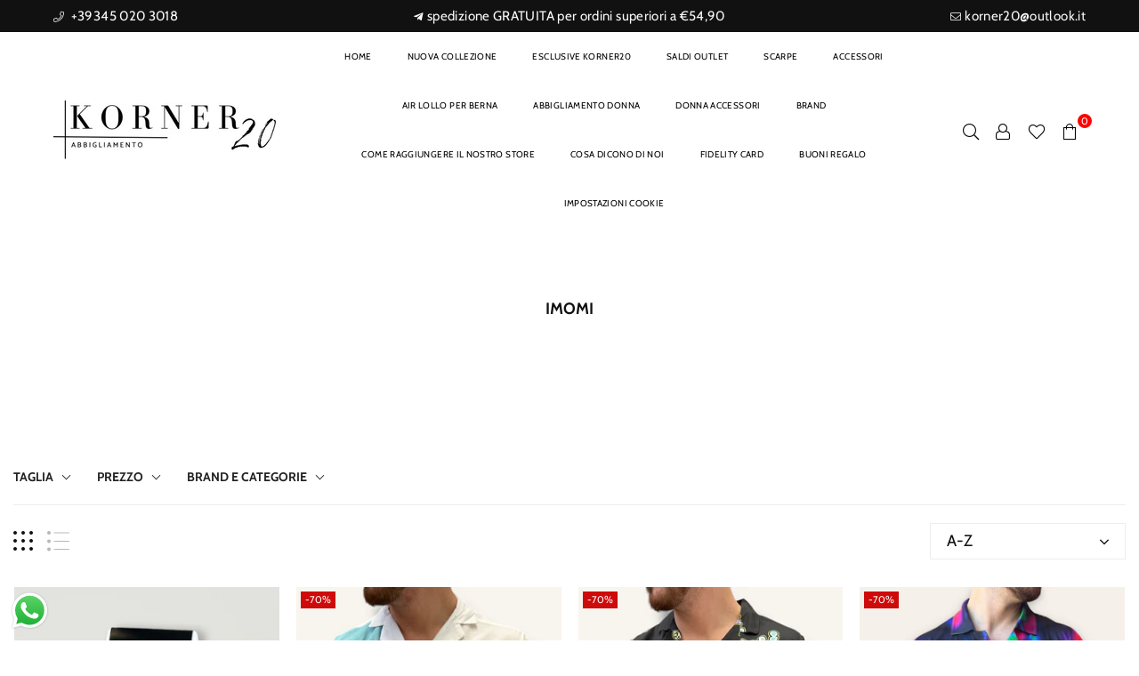

--- FILE ---
content_type: text/html; charset=utf-8
request_url: https://korner20.com/collections/vendors?q=IMOMI
body_size: 87693
content:
<!doctype html>
<html class="no-js" lang="it" >
  <head>

    

    

    

    


	<script id="pandectes-rules">   /* PANDECTES-GDPR: DO NOT MODIFY AUTO GENERATED CODE OF THIS SCRIPT */      window.PandectesSettings = {"store":{"id":25554190441,"plan":"plus","theme":"korner20-storefront-v2/master","primaryLocale":"it","adminMode":false,"headless":false,"storefrontRootDomain":"","checkoutRootDomain":"","storefrontAccessToken":""},"tsPublished":1718261672,"declaration":{"showPurpose":false,"showProvider":false,"declIntroText":"Utilizziamo i cookie per ottimizzare la funzionalità del sito Web, analizzare le prestazioni e fornire un&#39;esperienza personalizzata all&#39;utente. Alcuni cookie sono essenziali per far funzionare e funzionare correttamente il sito web. Questi cookie non possono essere disabilitati. In questa finestra puoi gestire le tue preferenze sui cookie.","showDateGenerated":true},"language":{"languageMode":"Multilingual","fallbackLanguage":"it","languageDetection":"browser","languagesSupported":["en"]},"texts":{"managed":{"headerText":{"en":"We respect your privacy","it":"Rispettiamo la tua privacy"},"consentText":{"en":"This website uses cookies to ensure you get the best experience.","it":"Questo sito web utilizza i cookie per assicurarti la migliore esperienza."},"dismissButtonText":{"en":"Ok","it":"Ok"},"linkText":{"en":"Learn more","it":"Scopri di più"},"imprintText":{"en":"Imprint","it":"Impronta"},"preferencesButtonText":{"en":"Preferences","it":"Preferenze"},"allowButtonText":{"en":"Accept","it":"Accetta"},"denyButtonText":{"en":"Decline","it":"Rifiuta"},"leaveSiteButtonText":{"en":"Leave this site","it":"Lascia questo sito"},"cookiePolicyText":{"en":"Cookie policy","it":"Gestione dei Cookie"},"preferencesPopupTitleText":{"en":"Manage consent preferences","it":"Gestire le preferenze di consenso"},"preferencesPopupIntroText":{"en":"We use cookies to optimize website functionality, analyze the performance, and provide personalized experience to you. Some cookies are essential to make the website operate and function correctly. Those cookies cannot be disabled. In this window you can manage your preference of cookies.","it":"Utilizziamo i cookie per ottimizzare la funzionalità del sito Web, analizzare le prestazioni e fornire un'esperienza personalizzata all'utente. Alcuni cookie sono essenziali per il funzionamento e il corretto funzionamento del sito web. Questi cookie non possono essere disabilitati. In questa finestra puoi gestire le tue preferenze sui cookie."},"preferencesPopupCloseButtonText":{"en":"Close","it":"Chiudere"},"preferencesPopupAcceptAllButtonText":{"en":"Accept all","it":"Accettare tutti"},"preferencesPopupRejectAllButtonText":{"en":"Reject all","it":"Rifiuta tutto"},"preferencesPopupSaveButtonText":{"en":"Save preferences","it":"Salva preferenze"},"accessSectionTitleText":{"en":"Data portability","it":"Portabilità dei dati"},"accessSectionParagraphText":{"en":"You have the right to request access to your data at any time.","it":"Hai il diritto di poter accedere ai tuoi dati in qualsiasi momento."},"rectificationSectionTitleText":{"en":"Data Rectification","it":"Rettifica dei dati"},"rectificationSectionParagraphText":{"en":"You have the right to request your data to be updated whenever you think it is appropriate.","it":"Hai il diritto di richiedere l'aggiornamento dei tuoi dati ogni volta che lo ritieni opportuno."},"erasureSectionTitleText":{"en":"Right to be forgotten","it":"Diritto all'oblio"},"erasureSectionParagraphText":{"en":"You have the right to ask all your data to be erased. After that, you will no longer be able to access your account.","it":"Hai il diritto di chiedere la cancellazione di tutti i tuoi dati. Dopodiché, non sarai più in grado di accedere al tuo account."},"declIntroText":{"en":"We use cookies to optimize website functionality, analyze the performance, and provide personalized experience to you. Some cookies are essential to make the website operate and function correctly. Those cookies cannot be disabled. In this window you can manage your preference of cookies.","it":"Utilizziamo i cookie per ottimizzare la funzionalità del sito Web, analizzare le prestazioni e fornire un&#39;esperienza personalizzata all&#39;utente. Alcuni cookie sono essenziali per far funzionare e funzionare correttamente il sito web. Questi cookie non possono essere disabilitati. In questa finestra puoi gestire le tue preferenze sui cookie."}},"categories":{"strictlyNecessaryCookiesTitleText":{"en":"Strictly necessary cookies","it":"Cookie strettamente necessari"},"functionalityCookiesTitleText":{"en":"Functional cookies","it":"Cookie funzionali"},"performanceCookiesTitleText":{"en":"Performance cookies","it":"Cookie di prestazione"},"targetingCookiesTitleText":{"en":"Targeting cookies","it":"Cookie mirati"},"unclassifiedCookiesTitleText":{"en":"Unclassified cookies","it":"Cookie non classificati"},"strictlyNecessaryCookiesDescriptionText":{"en":"These cookies are essential in order to enable you to move around the website and use its features, such as accessing secure areas of the website. The website cannot function properly without these cookies.","it":"Questi cookie sono essenziali per consentirti di spostarti all'interno del sito Web e utilizzare le sue funzionalità, come l'accesso alle aree sicure del sito Web. Il sito web non può funzionare correttamente senza questi cookie."},"functionalityCookiesDescriptionText":{"en":"These cookies enable the site to provide enhanced functionality and personalisation. They may be set by us or by third party providers whose services we have added to our pages. If you do not allow these cookies then some or all of these services may not function properly.","it":"Questi cookie consentono al sito di fornire funzionalità e personalizzazione avanzate. Possono essere impostati da noi o da fornitori di terze parti i cui servizi abbiamo aggiunto alle nostre pagine. Se non consenti questi cookie, alcuni o tutti questi servizi potrebbero non funzionare correttamente."},"performanceCookiesDescriptionText":{"en":"These cookies enable us to monitor and improve the performance of our website. For example, they allow us to count visits, identify traffic sources and see which parts of the site are most popular.","it":"Questi cookie ci consentono di monitorare e migliorare le prestazioni del nostro sito web. Ad esempio, ci consentono di contare le visite, identificare le sorgenti di traffico e vedere quali parti del sito sono più popolari."},"targetingCookiesDescriptionText":{"en":"These cookies may be set through our site by our advertising partners. They may be used by those companies to build a profile of your interests and show you relevant adverts on other sites.    They do not store directly personal information, but are based on uniquely identifying your browser and internet device. If you do not allow these cookies, you will experience less targeted advertising.","it":"Questi cookie possono essere impostati attraverso il nostro sito dai nostri partner pubblicitari. Possono essere utilizzati da tali società per creare un profilo dei tuoi interessi e mostrarti annunci pertinenti su altri siti. Non memorizzano direttamente informazioni personali, ma si basano sull'identificazione univoca del browser e del dispositivo Internet. Se non consenti questi cookie, sperimenterai pubblicità meno mirata."},"unclassifiedCookiesDescriptionText":{"en":"Unclassified cookies are cookies that we are in the process of classifying, together with the providers of individual cookies.","it":"I cookie non classificati sono cookie che stiamo classificando insieme ai fornitori di cookie individuali."}},"auto":{"declName":{"en":"Name","it":"Nome"},"declPath":{"en":"Path","it":"Il percorso"},"declType":{"en":"Type","it":"Tipo"},"declDomain":{"en":"Domain","it":"Dominio"},"declPurpose":{"en":"Purpose","it":"Scopo"},"declProvider":{"en":"Provider","it":"Fornitore"},"declRetention":{"en":"Retention","it":"Ritenzione"},"declFirstParty":{"en":"First-party","it":"Prima parte"},"declThirdParty":{"en":"Third-party","it":"Terzo"},"declSeconds":{"en":"seconds","it":"secondi"},"declMinutes":{"en":"minutes","it":"minuti"},"declHours":{"en":"hours","it":"ore"},"declDays":{"en":"days","it":"giorni"},"declMonths":{"en":"months","it":"mesi"},"declYears":{"en":"years","it":"anni"},"declSession":{"en":"Session","it":"Sessione"},"cookiesDetailsText":{"en":"Cookies details","it":"Dettagli sui cookie"},"preferencesPopupAlwaysAllowedText":{"en":"Always allowed","it":"sempre permesso"},"submitButton":{"en":"Submit","it":"Invia"},"submittingButton":{"en":"Submitting...","it":"Invio in corso..."},"cancelButton":{"en":"Cancel","it":"Annulla"},"guestsSupportInfoText":{"en":"Please login with your customer account to further proceed.","it":"Effettua il login con il tuo account cliente per procedere ulteriormente."},"guestsSupportEmailPlaceholder":{"en":"E-mail address","it":"Indirizzo email"},"guestsSupportEmailValidationError":{"en":"Email is not valid","it":"L'email non è valida"},"guestsSupportEmailSuccessTitle":{"en":"Thank you for your request","it":"Grazie per la vostra richiesta"},"guestsSupportEmailFailureTitle":{"en":"A problem occurred","it":"Si è verificato un problema"},"guestsSupportEmailSuccessMessage":{"en":"If you are registered as a customer of this store, you will soon receive an email with instructions on how to proceed.","it":"Se sei registrato come cliente di questo negozio, riceverai presto un'e-mail con le istruzioni su come procedere."},"guestsSupportEmailFailureMessage":{"en":"Your request was not submitted. Please try again and if problem persists, contact store owner for assistance.","it":"La tua richiesta non è stata inviata. Riprova e se il problema persiste, contatta il proprietario del negozio per assistenza."},"confirmationSuccessTitle":{"en":"Your request is verified","it":"La tua richiesta è verificata"},"confirmationFailureTitle":{"en":"A problem occurred","it":"Si è verificato un problema"},"confirmationSuccessMessage":{"en":"We will soon get back to you as to your request.","it":"Ti risponderemo presto in merito alla tua richiesta."},"confirmationFailureMessage":{"en":"Your request was not verified. Please try again and if problem persists, contact store owner for assistance","it":"La tua richiesta non è stata verificata. Riprova e se il problema persiste, contatta il proprietario del negozio per assistenza"},"consentSectionTitleText":{"en":"Your cookie consent","it":"Il tuo consenso ai cookie"},"consentSectionNoConsentText":{"en":"You have not consented to the cookies policy of this website.","it":"Non hai acconsentito alla politica sui cookie di questo sito."},"consentSectionConsentedText":{"en":"You consented to the cookies policy of this website on","it":"Hai acconsentito alla politica sui cookie di questo sito web su"},"consentStatus":{"en":"Consent preference","it":"Preferenza di consenso"},"consentDate":{"en":"Consent date","it":"Data del consenso"},"consentId":{"en":"Consent ID","it":"ID di consenso"},"consentSectionChangeConsentActionText":{"en":"Change consent preference","it":"Modifica la preferenza per il consenso"},"accessSectionGDPRRequestsActionText":{"en":"Data subject requests","it":"Richieste dell'interessato"},"accessSectionAccountInfoActionText":{"en":"Personal data","it":"Dati personali"},"accessSectionOrdersRecordsActionText":{"en":"Orders","it":"Ordini"},"accessSectionDownloadReportActionText":{"en":"Request export","it":"Scarica tutto"},"rectificationCommentPlaceholder":{"en":"Describe what you want to be updated","it":"Descrivi cosa vuoi che venga aggiornato"},"rectificationCommentValidationError":{"en":"Comment is required","it":"Il commento è obbligatorio"},"rectificationSectionEditAccountActionText":{"en":"Request an update","it":"Richiedi un aggiornamento"},"erasureSectionRequestDeletionActionText":{"en":"Request personal data deletion","it":"Richiedi la cancellazione dei dati personali"}}},"library":{"previewMode":false,"fadeInTimeout":0,"defaultBlocked":7,"showLink":true,"showImprintLink":false,"enabled":true,"cookie":{"name":"_pandectes_gdpr","expiryDays":365,"secure":true,"domain":""},"dismissOnScroll":false,"dismissOnWindowClick":false,"dismissOnTimeout":false,"palette":{"popup":{"background":"#000000","backgroundForCalculations":{"a":1,"b":0,"g":0,"r":0},"text":"#FFFFFF"},"button":{"background":"transparent","backgroundForCalculations":{"a":1,"b":0,"g":0,"r":0},"text":"#F1D600","textForCalculation":{"a":1,"b":0,"g":214,"r":241},"border":"#F1D600"}},"content":{"href":"https://korner20.myshopify.com/policies/privacy-policy","imprintHref":"/","close":"&#10005;","target":"","logo":"<img class=\"cc-banner-logo\" height=\"40\" width=\"40\" src=\"https://cdn.shopify.com/s/files/1/0255/5419/0441/t/46/assets/pandectes-logo.png?v=1681225763\" alt=\"KORNER20\" />"},"window":"<div role=\"dialog\" aria-live=\"polite\" aria-label=\"cookieconsent\" aria-describedby=\"cookieconsent:desc\" id=\"pandectes-banner\" class=\"cc-window-wrapper cc-bottom-wrapper\"><div class=\"pd-cookie-banner-window cc-window {{classes}}\"><!--googleoff: all-->{{children}}<!--googleon: all--></div></div>","compliance":{"opt-in":"<div class=\"cc-compliance cc-highlight\">{{leave}}{{allow}}</div>"},"type":"opt-in","layouts":{"basic":"{{logo}}{{messagelink}}{{compliance}}{{close}}"},"position":"bottom","theme":"wired","revokable":false,"animateRevokable":false,"revokableReset":false,"revokableLogoUrl":"https://cdn.shopify.com/s/files/1/0255/5419/0441/t/46/assets/pandectes-reopen-logo.png?v=1681225765","revokablePlacement":"bottom-left","revokableMarginHorizontal":15,"revokableMarginVertical":15,"static":false,"autoAttach":true,"hasTransition":false,"blacklistPage":[""]},"geolocation":{"brOnly":false,"caOnly":false,"chOnly":false,"euOnly":true,"jpOnly":false,"thOnly":false,"canadaOnly":false,"globalVisibility":false},"dsr":{"guestsSupport":true,"accessSectionDownloadReportAuto":false},"banner":{"resetTs":1700750839,"extraCss":"        .cc-banner-logo {max-width: 24em!important;}    @media(min-width: 768px) {.cc-window.cc-floating{max-width: 24em!important;width: 24em!important;}}    .cc-message, .pd-cookie-banner-window .cc-header, .cc-logo {text-align: center}    .cc-window-wrapper{z-index: 2147483647;}    .cc-window{z-index: 2147483647;font-size: 20px!important;font-family: inherit;}    .pd-cookie-banner-window .cc-header{font-size: 20px!important;font-family: inherit;}    .pd-cp-ui{font-family: inherit; background-color: #000000;color:#FFFFFF;}    button.pd-cp-btn, a.pd-cp-btn{}    input + .pd-cp-preferences-slider{background-color: rgba(255, 255, 255, 0.3)}    .pd-cp-scrolling-section::-webkit-scrollbar{background-color: rgba(255, 255, 255, 0.3)}    input:checked + .pd-cp-preferences-slider{background-color: rgba(255, 255, 255, 1)}    .pd-cp-scrolling-section::-webkit-scrollbar-thumb {background-color: rgba(255, 255, 255, 1)}    .pd-cp-ui-close{color:#FFFFFF;}    .pd-cp-preferences-slider:before{background-color: #000000}    .pd-cp-title:before {border-color: #FFFFFF!important}    .pd-cp-preferences-slider{background-color:#FFFFFF}    .pd-cp-toggle{color:#FFFFFF!important}    @media(max-width:699px) {.pd-cp-ui-close-top svg {fill: #FFFFFF}}    .pd-cp-toggle:hover,.pd-cp-toggle:visited,.pd-cp-toggle:active{color:#FFFFFF!important}    .pd-cookie-banner-window {}  ","customJavascript":null,"showPoweredBy":false,"hybridStrict":false,"cookiesBlockedByDefault":"7","isActive":false,"implicitSavePreferences":false,"cookieIcon":true,"blockBots":false,"showCookiesDetails":false,"hasTransition":false,"blockingPage":false,"showOnlyLandingPage":false,"leaveSiteUrl":"https://www.google.com","linkRespectStoreLang":false},"cookies":{"0":[{"name":"keep_alive","domain":"korner20.com","path":"/","provider":"Shopify","firstParty":true,"retention":"30 minute(s)","expires":30,"unit":"declMinutes","purpose":{"en":"Used in connection with buyer localization.","it":"Utilizzato in connessione con la localizzazione dell'acquirente."}},{"name":"secure_customer_sig","domain":"korner20.com","path":"/","provider":"Shopify","firstParty":true,"retention":"1 year(s)","expires":1,"unit":"declYears","purpose":{"en":"Used in connection with customer login.","it":"Utilizzato in connessione con l'accesso del cliente."}},{"name":"localization","domain":"korner20.com","path":"/","provider":"Shopify","firstParty":true,"retention":"1 year(s)","expires":1,"unit":"declYears","purpose":{"en":"Shopify store localization","it":"Localizzazione negozio Shopify"}},{"name":"cart_currency","domain":"korner20.com","path":"/","provider":"Shopify","firstParty":true,"retention":"2 ","expires":2,"unit":"declSession","purpose":{"en":"The cookie is necessary for the secure checkout and payment function on the website. This function is provided by shopify.com.","it":"Il cookie è necessario per il checkout sicuro e la funzione di pagamento sul sito web. Questa funzione è fornita da shopify.com."}},{"name":"_cmp_a","domain":".korner20.com","path":"/","provider":"Shopify","firstParty":true,"retention":"1 day(s)","expires":1,"unit":"declDays","purpose":{"en":"Used for managing customer privacy settings.","it":"Utilizzato per gestire le impostazioni sulla privacy dei clienti."}},{"name":"_tracking_consent","domain":".korner20.com","path":"/","provider":"Shopify","firstParty":true,"retention":"1 year(s)","expires":1,"unit":"declYears","purpose":{"en":"Tracking preferences.","it":"Preferenze di monitoraggio."}},{"name":"shopify_pay_redirect","domain":"korner20.com","path":"/","provider":"Shopify","firstParty":true,"retention":"59 minute(s)","expires":59,"unit":"declMinutes","purpose":{"en":"The cookie is necessary for the secure checkout and payment function on the website. This function is provided by shopify.com.","it":"Il cookie è necessario per il checkout sicuro e la funzione di pagamento sul sito web. Questa funzione è fornita da shopify.com."}},{"name":"_secure_session_id","domain":"korner20.com","path":"/","provider":"Shopify","firstParty":true,"retention":"1 day(s)","expires":1,"unit":"declDays","purpose":{"en":"Used in connection with navigation through a storefront.","it":"Utilizzato in connessione con la navigazione attraverso una vetrina."}},{"name":"cookietest","domain":"korner20.com","path":"/","provider":"Shopify","firstParty":true,"retention":"Session","expires":1,"unit":"declSeconds","purpose":{"en":"Used to ensure our systems are working correctly.","it":"Used to ensure our systems are working correctly."}}],"1":[{"name":"_pinterest_ct_ua","domain":".ct.pinterest.com","path":"/","provider":"Pinterest","firstParty":false,"retention":"1 year(s)","expires":1,"unit":"declYears","purpose":{"en":"Used to group actions across pages.","it":"Utilizzato per raggruppare le azioni tra le pagine."}}],"2":[{"name":"_shopify_d","domain":"com","path":"/","provider":"Shopify","firstParty":false,"retention":"Session","expires":1,"unit":"declSeconds","purpose":{"en":"Shopify analytics.","it":"Analisi di Shopify."}},{"name":"_shopify_d","domain":"korner20.com","path":"/","provider":"Shopify","firstParty":true,"retention":"Session","expires":1,"unit":"declSeconds","purpose":{"en":"Shopify analytics.","it":"Analisi di Shopify."}},{"name":"_shopify_y","domain":".korner20.com","path":"/","provider":"Shopify","firstParty":true,"retention":"1 year(s)","expires":1,"unit":"declYears","purpose":{"en":"Shopify analytics.","it":"Analisi di Shopify."}},{"name":"_shopify_s","domain":".korner20.com","path":"/","provider":"Shopify","firstParty":true,"retention":"30 minute(s)","expires":30,"unit":"declMinutes","purpose":{"en":"Shopify analytics.","it":"Analisi di Shopify."}},{"name":"_shopify_sa_t","domain":".korner20.com","path":"/","provider":"Shopify","firstParty":true,"retention":"30 minute(s)","expires":30,"unit":"declMinutes","purpose":{"en":"Shopify analytics relating to marketing & referrals.","it":"Analisi di Shopify relative a marketing e referral."}},{"name":"_landing_page","domain":".korner20.com","path":"/","provider":"Shopify","firstParty":true,"retention":"2 ","expires":2,"unit":"declSession","purpose":{"en":"Tracks landing pages.","it":"Tiene traccia delle pagine di destinazione."}},{"name":"_shopify_sa_p","domain":".korner20.com","path":"/","provider":"Shopify","firstParty":true,"retention":"30 minute(s)","expires":30,"unit":"declMinutes","purpose":{"en":"Shopify analytics relating to marketing & referrals.","it":"Analisi di Shopify relative a marketing e referral."}},{"name":"_orig_referrer","domain":".korner20.com","path":"/","provider":"Shopify","firstParty":true,"retention":"2 ","expires":2,"unit":"declSession","purpose":{"en":"Tracks landing pages.","it":"Tiene traccia delle pagine di destinazione."}},{"name":"_ga","domain":".korner20.com","path":"/","provider":"Google","firstParty":true,"retention":"1 year(s)","expires":1,"unit":"declYears","purpose":{"en":"Cookie is set by Google Analytics with unknown functionality","it":"Il cookie è impostato da Google Analytics con funzionalità sconosciuta"}},{"name":"_ga_3Q00DCXZ6W","domain":".korner20.com","path":"/","provider":"Google","firstParty":true,"retention":"1 year(s)","expires":1,"unit":"declYears","purpose":{"it":""}},{"name":"_ga_3VJW8CKSPY","domain":".korner20.com","path":"/","provider":"Google","firstParty":true,"retention":"1 year(s)","expires":1,"unit":"declYears","purpose":{"it":""}}],"4":[{"name":"__kla_id","domain":"korner20.com","path":"/","provider":"Klaviyo","firstParty":true,"retention":"1 year(s)","expires":1,"unit":"declYears","purpose":{"en":"Tracks when someone clicks through a Klaviyo email to your website.","it":"Tiene traccia di quando qualcuno fa clic su un'e-mail di Klaviyo sul tuo sito web"}},{"name":"_gcl_au","domain":".korner20.com","path":"/","provider":"Google","firstParty":true,"retention":"3 month(s)","expires":3,"unit":"declMonths","purpose":{"en":"Cookie is placed by Google Tag Manager to track conversions.","it":"Il cookie viene inserito da Google Tag Manager per monitorare le conversioni."}},{"name":"_pin_unauth","domain":".korner20.com","path":"/","provider":"Pinterest","firstParty":true,"retention":"1 year(s)","expires":1,"unit":"declYears","purpose":{"en":"Used to group actions for users who cannot be identified by Pinterest.","it":"Utilizzato per raggruppare azioni per utenti che non possono essere identificati da Pinterest."}},{"name":"test_cookie","domain":".doubleclick.net","path":"/","provider":"Google","firstParty":false,"retention":"15 minute(s)","expires":15,"unit":"declMinutes","purpose":{"en":"To measure the visitors’ actions after they click through from an advert. Expires after each visit.","it":"Per misurare le azioni dei visitatori dopo che hanno fatto clic su un annuncio. Scade dopo ogni visita."}},{"name":"_fbp","domain":".korner20.com","path":"/","provider":"Facebook","firstParty":true,"retention":"3 month(s)","expires":3,"unit":"declMonths","purpose":{"en":"Cookie is placed by Facebook to track visits across websites.","it":"Il cookie viene inserito da Facebook per tracciare le visite attraverso i siti web."}},{"name":"IDE","domain":".doubleclick.net","path":"/","provider":"Google","firstParty":false,"retention":"1 year(s)","expires":1,"unit":"declYears","purpose":{"en":"To measure the visitors’ actions after they click through from an advert. Expires after 1 year.","it":"Per misurare le azioni dei visitatori dopo che hanno fatto clic su un annuncio. Scade dopo 1 anno."}},{"name":"_ama","domain":"korner20.com","path":"/","provider":"Optimizely","firstParty":true,"retention":"1 year(s)","expires":1,"unit":"declYears","purpose":{"en":"Used by Optimizely service.","it":"Utilizzato dal servizio Optimizely."}}],"8":[{"name":"ar_debug","domain":".pinterest.com","path":"/","provider":"Unknown","firstParty":false,"retention":"1 year(s)","expires":1,"unit":"declYears","purpose":{"it":""}},{"name":"wpm-domain-test","domain":"korner20.com","path":"/","provider":"Unknown","firstParty":true,"retention":"Session","expires":1,"unit":"declSeconds","purpose":{"en":"Used to test the storage of parameters about products added to the cart or payment currency","it":""}},{"name":"wpm-domain-test","domain":"com","path":"/","provider":"Unknown","firstParty":false,"retention":"Session","expires":1,"unit":"declSeconds","purpose":{"en":"Used to test the storage of parameters about products added to the cart or payment currency","it":""}},{"name":"lastExternalReferrerTime","domain":"https://korner20.com","path":"/","provider":"Unknown","firstParty":true,"retention":"Persistent","expires":1,"unit":"declYears","purpose":{"en":"Contains the timestamp of the last update of the lastExternalReferrer cookie.","it":""}},{"name":"smile_shopify_data","domain":"https://korner20.com","path":"/","provider":"Unknown","firstParty":true,"retention":"Persistent","expires":1,"unit":"declYears","purpose":{"it":""}},{"name":"_boomr_clss","domain":"https://korner20.com","path":"/","provider":"Unknown","firstParty":true,"retention":"Persistent","expires":1,"unit":"declYears","purpose":{"en":"Used to monitor and optimize the performance of Shopify stores.","it":""}},{"name":"bugsnag-anonymous-id","domain":"https://pay.shopify.com","path":"/","provider":"Unknown","firstParty":false,"retention":"Persistent","expires":1,"unit":"declYears","purpose":{"it":""}},{"name":"is_eu","domain":"https://korner20.com","path":"/","provider":"Unknown","firstParty":true,"retention":"Session","expires":1,"unit":"declYears","purpose":{"it":""}},{"name":"local-storage-test","domain":"https://korner20.com","path":"/","provider":"Unknown","firstParty":true,"retention":"Persistent","expires":1,"unit":"declYears","purpose":{"it":""}},{"name":"lastExternalReferrer","domain":"https://korner20.com","path":"/","provider":"Unknown","firstParty":true,"retention":"Persistent","expires":1,"unit":"declYears","purpose":{"en":"Detects how the user reached the website by registering their last URL-address.","it":""}},{"name":"automizely_script_loaded","domain":"https://korner20.com","path":"/","provider":"Unknown","firstParty":true,"retention":"Persistent","expires":1,"unit":"declYears","purpose":{"it":""}},{"name":"_kla_test","domain":"https://korner20.com","path":"/","provider":"Unknown","firstParty":true,"retention":"Persistent","expires":1,"unit":"declYears","purpose":{"it":""}}]},"blocker":{"isActive":false,"googleConsentMode":{"id":"","analyticsId":"","isActive":false,"adStorageCategory":4,"analyticsStorageCategory":2,"personalizationStorageCategory":1,"functionalityStorageCategory":1,"customEvent":true,"securityStorageCategory":0,"redactData":true,"urlPassthrough":false},"facebookPixel":{"id":"","isActive":false,"ldu":false},"rakuten":{"isActive":false,"cmp":false,"ccpa":false},"gpcIsActive":false,"defaultBlocked":7,"patterns":{"whiteList":[],"blackList":{"1":[],"2":[],"4":[],"8":[]},"iframesWhiteList":[],"iframesBlackList":{"1":[],"2":[],"4":[],"8":[]},"beaconsWhiteList":[],"beaconsBlackList":{"1":[],"2":[],"4":[],"8":[]}}}}      !function(){"use strict";window.PandectesRules=window.PandectesRules||{},window.PandectesRules.manualBlacklist={1:[],2:[],4:[]},window.PandectesRules.blacklistedIFrames={1:[],2:[],4:[]},window.PandectesRules.blacklistedCss={1:[],2:[],4:[]},window.PandectesRules.blacklistedBeacons={1:[],2:[],4:[]};var e="javascript/blocked";function t(e){return new RegExp(e.replace(/[/\\.+?$()]/g,"\\$&").replace("*","(.*)"))}var n=function(e){var t=arguments.length>1&&void 0!==arguments[1]?arguments[1]:"log";new URLSearchParams(window.location.search).get("log")&&console[t]("PandectesRules: ".concat(e))};function a(e){var t=document.createElement("script");t.async=!0,t.src=e,document.head.appendChild(t)}function r(e,t){(null==t||t>e.length)&&(t=e.length);for(var n=0,a=Array(t);n<t;n++)a[n]=e[n];return a}function o(e,t,n){return(t=function(e){var t=function(e,t){if("object"!=typeof e||!e)return e;var n=e[Symbol.toPrimitive];if(void 0!==n){var a=n.call(e,t||"default");if("object"!=typeof a)return a;throw new TypeError("@@toPrimitive must return a primitive value.")}return("string"===t?String:Number)(e)}(e,"string");return"symbol"==typeof t?t:t+""}(t))in e?Object.defineProperty(e,t,{value:n,enumerable:!0,configurable:!0,writable:!0}):e[t]=n,e}function i(e,t){var n=Object.keys(e);if(Object.getOwnPropertySymbols){var a=Object.getOwnPropertySymbols(e);t&&(a=a.filter((function(t){return Object.getOwnPropertyDescriptor(e,t).enumerable}))),n.push.apply(n,a)}return n}function s(e){for(var t=1;t<arguments.length;t++){var n=null!=arguments[t]?arguments[t]:{};t%2?i(Object(n),!0).forEach((function(t){o(e,t,n[t])})):Object.getOwnPropertyDescriptors?Object.defineProperties(e,Object.getOwnPropertyDescriptors(n)):i(Object(n)).forEach((function(t){Object.defineProperty(e,t,Object.getOwnPropertyDescriptor(n,t))}))}return e}function c(e,t){return function(e){if(Array.isArray(e))return e}(e)||function(e,t){var n=null==e?null:"undefined"!=typeof Symbol&&e[Symbol.iterator]||e["@@iterator"];if(null!=n){var a,r,o,i,s=[],c=!0,l=!1;try{if(o=(n=n.call(e)).next,0===t){if(Object(n)!==n)return;c=!1}else for(;!(c=(a=o.call(n)).done)&&(s.push(a.value),s.length!==t);c=!0);}catch(e){l=!0,r=e}finally{try{if(!c&&null!=n.return&&(i=n.return(),Object(i)!==i))return}finally{if(l)throw r}}return s}}(e,t)||u(e,t)||function(){throw new TypeError("Invalid attempt to destructure non-iterable instance.\nIn order to be iterable, non-array objects must have a [Symbol.iterator]() method.")}()}function l(e){return function(e){if(Array.isArray(e))return r(e)}(e)||function(e){if("undefined"!=typeof Symbol&&null!=e[Symbol.iterator]||null!=e["@@iterator"])return Array.from(e)}(e)||u(e)||function(){throw new TypeError("Invalid attempt to spread non-iterable instance.\nIn order to be iterable, non-array objects must have a [Symbol.iterator]() method.")}()}function d(e){return d="function"==typeof Symbol&&"symbol"==typeof Symbol.iterator?function(e){return typeof e}:function(e){return e&&"function"==typeof Symbol&&e.constructor===Symbol&&e!==Symbol.prototype?"symbol":typeof e},d(e)}function u(e,t){if(e){if("string"==typeof e)return r(e,t);var n={}.toString.call(e).slice(8,-1);return"Object"===n&&e.constructor&&(n=e.constructor.name),"Map"===n||"Set"===n?Array.from(e):"Arguments"===n||/^(?:Ui|I)nt(?:8|16|32)(?:Clamped)?Array$/.test(n)?r(e,t):void 0}}var f=window.PandectesRulesSettings||window.PandectesSettings,p=!(void 0===window.dataLayer||!Array.isArray(window.dataLayer)||!window.dataLayer.some((function(e){return"pandectes_full_scan"===e.event}))),g=function(){var e,t=arguments.length>0&&void 0!==arguments[0]?arguments[0]:"_pandectes_gdpr",n=("; "+document.cookie).split("; "+t+"=");if(n.length<2)e={};else{var a=n.pop().split(";");e=window.atob(a.shift())}var r=function(e){try{return JSON.parse(e)}catch(e){return!1}}(e);return!1!==r?r:e}(),y=f.banner.isActive,h=f.blocker,v=h.defaultBlocked,w=h.patterns,m=g&&null!==g.preferences&&void 0!==g.preferences?g.preferences:null,b=p?0:y?null===m?v:m:0,_={1:!(1&b),2:!(2&b),4:!(4&b)},k=w.blackList,S=w.whiteList,L=w.iframesBlackList,C=w.iframesWhiteList,P=w.beaconsBlackList,A=w.beaconsWhiteList,O={blackList:[],whiteList:[],iframesBlackList:{1:[],2:[],4:[],8:[]},iframesWhiteList:[],beaconsBlackList:{1:[],2:[],4:[],8:[]},beaconsWhiteList:[]};[1,2,4].map((function(e){var n;_[e]||((n=O.blackList).push.apply(n,l(k[e].length?k[e].map(t):[])),O.iframesBlackList[e]=L[e].length?L[e].map(t):[],O.beaconsBlackList[e]=P[e].length?P[e].map(t):[])})),O.whiteList=S.length?S.map(t):[],O.iframesWhiteList=C.length?C.map(t):[],O.beaconsWhiteList=A.length?A.map(t):[];var E={scripts:[],iframes:{1:[],2:[],4:[]},beacons:{1:[],2:[],4:[]},css:{1:[],2:[],4:[]}},B=function(t,n){return t&&(!n||n!==e)&&(!O.blackList||O.blackList.some((function(e){return e.test(t)})))&&(!O.whiteList||O.whiteList.every((function(e){return!e.test(t)})))},j=function(e){var t=e.getAttribute("src");return O.blackList&&O.blackList.every((function(e){return!e.test(t)}))||O.whiteList&&O.whiteList.some((function(e){return e.test(t)}))},I=function(e,t){var n=O.iframesBlackList[t],a=O.iframesWhiteList;return e&&(!n||n.some((function(t){return t.test(e)})))&&(!a||a.every((function(t){return!t.test(e)})))},R=function(e,t){var n=O.beaconsBlackList[t],a=O.beaconsWhiteList;return e&&(!n||n.some((function(t){return t.test(e)})))&&(!a||a.every((function(t){return!t.test(e)})))},T=new MutationObserver((function(e){for(var t=0;t<e.length;t++)for(var n=e[t].addedNodes,a=0;a<n.length;a++){var r=n[a],o=r.dataset&&r.dataset.cookiecategory;if(1===r.nodeType&&"LINK"===r.tagName){var i=r.dataset&&r.dataset.href;if(i&&o)switch(o){case"functionality":case"C0001":E.css[1].push(i);break;case"performance":case"C0002":E.css[2].push(i);break;case"targeting":case"C0003":E.css[4].push(i)}}}})),N=new MutationObserver((function(t){for(var n=0;n<t.length;n++)for(var a=t[n].addedNodes,r=function(){var t=a[o],n=t.src||t.dataset&&t.dataset.src,r=t.dataset&&t.dataset.cookiecategory;if(1===t.nodeType&&"IFRAME"===t.tagName){if(n){var i=!1;I(n,1)||"functionality"===r||"C0001"===r?(i=!0,E.iframes[1].push(n)):I(n,2)||"performance"===r||"C0002"===r?(i=!0,E.iframes[2].push(n)):(I(n,4)||"targeting"===r||"C0003"===r)&&(i=!0,E.iframes[4].push(n)),i&&(t.removeAttribute("src"),t.setAttribute("data-src",n))}}else if(1===t.nodeType&&"IMG"===t.tagName){if(n){var s=!1;R(n,1)?(s=!0,E.beacons[1].push(n)):R(n,2)?(s=!0,E.beacons[2].push(n)):R(n,4)&&(s=!0,E.beacons[4].push(n)),s&&(t.removeAttribute("src"),t.setAttribute("data-src",n))}}else if(1===t.nodeType&&"LINK"===t.tagName){var c=t.dataset&&t.dataset.href;if(c&&r)switch(r){case"functionality":case"C0001":E.css[1].push(c);break;case"performance":case"C0002":E.css[2].push(c);break;case"targeting":case"C0003":E.css[4].push(c)}}else if(1===t.nodeType&&"SCRIPT"===t.tagName){var l=t.type,d=!1;if(B(n,l))d=!0;else if(n&&r)switch(r){case"functionality":case"C0001":d=!0,window.PandectesRules.manualBlacklist[1].push(n);break;case"performance":case"C0002":d=!0,window.PandectesRules.manualBlacklist[2].push(n);break;case"targeting":case"C0003":d=!0,window.PandectesRules.manualBlacklist[4].push(n)}if(d){E.scripts.push([t,l]),t.type=e;t.addEventListener("beforescriptexecute",(function n(a){t.getAttribute("type")===e&&a.preventDefault(),t.removeEventListener("beforescriptexecute",n)})),t.parentElement&&t.parentElement.removeChild(t)}}},o=0;o<a.length;o++)r()})),D=document.createElement,z={src:Object.getOwnPropertyDescriptor(HTMLScriptElement.prototype,"src"),type:Object.getOwnPropertyDescriptor(HTMLScriptElement.prototype,"type")};window.PandectesRules.unblockCss=function(e){var t=E.css[e]||[];t.length&&n("Unblocking CSS for ".concat(e)),t.forEach((function(e){var t=document.querySelector('link[data-href^="'.concat(e,'"]'));t.removeAttribute("data-href"),t.href=e})),E.css[e]=[]},window.PandectesRules.unblockIFrames=function(e){var t=E.iframes[e]||[];t.length&&n("Unblocking IFrames for ".concat(e)),O.iframesBlackList[e]=[],t.forEach((function(e){var t=document.querySelector('iframe[data-src^="'.concat(e,'"]'));t.removeAttribute("data-src"),t.src=e})),E.iframes[e]=[]},window.PandectesRules.unblockBeacons=function(e){var t=E.beacons[e]||[];t.length&&n("Unblocking Beacons for ".concat(e)),O.beaconsBlackList[e]=[],t.forEach((function(e){var t=document.querySelector('img[data-src^="'.concat(e,'"]'));t.removeAttribute("data-src"),t.src=e})),E.beacons[e]=[]},window.PandectesRules.unblockInlineScripts=function(e){var t=1===e?"functionality":2===e?"performance":"targeting";document.querySelectorAll('script[type="javascript/blocked"][data-cookiecategory="'.concat(t,'"]')).forEach((function(e){var t=e.textContent;e.parentNode.removeChild(e);var n=document.createElement("script");n.type="text/javascript",n.textContent=t,document.body.appendChild(n)}))},window.PandectesRules.unblock=function(a){a.length<1?(O.blackList=[],O.whiteList=[],O.iframesBlackList=[],O.iframesWhiteList=[]):(O.blackList&&(O.blackList=O.blackList.filter((function(e){return a.every((function(t){return"string"==typeof t?!e.test(t):t instanceof RegExp?e.toString()!==t.toString():void 0}))}))),O.whiteList&&(O.whiteList=[].concat(l(O.whiteList),l(a.map((function(e){if("string"==typeof e){var n=".*"+t(e)+".*";if(O.whiteList.every((function(e){return e.toString()!==n.toString()})))return new RegExp(n)}else if(e instanceof RegExp&&O.whiteList.every((function(t){return t.toString()!==e.toString()})))return e;return null})).filter(Boolean)))));for(var r=document.querySelectorAll('script[type="'.concat(e,'"]')),o=0;o<r.length;o++){var i=r[o];j(i)&&(E.scripts.push([i,"application/javascript"]),i.parentElement.removeChild(i))}var s=0;l(E.scripts).forEach((function(e,t){var n=c(e,2),a=n[0],r=n[1];if(j(a)){for(var o=document.createElement("script"),i=0;i<a.attributes.length;i++){var l=a.attributes[i];"src"!==l.name&&"type"!==l.name&&o.setAttribute(l.name,a.attributes[i].value)}o.setAttribute("src",a.src),o.setAttribute("type",r||"application/javascript"),document.head.appendChild(o),E.scripts.splice(t-s,1),s++}})),0==O.blackList.length&&0===O.iframesBlackList[1].length&&0===O.iframesBlackList[2].length&&0===O.iframesBlackList[4].length&&0===O.beaconsBlackList[1].length&&0===O.beaconsBlackList[2].length&&0===O.beaconsBlackList[4].length&&(n("Disconnecting observers"),N.disconnect(),T.disconnect())};var x=f.store.adminMode,M=f.banner.isActive,U=f.blocker,F=U.defaultBlocked;M&&function(e){if(window.Shopify&&window.Shopify.customerPrivacy)e();else{var t=null;window.Shopify&&window.Shopify.loadFeatures&&window.Shopify.trackingConsent?e():t=setInterval((function(){window.Shopify&&window.Shopify.loadFeatures&&(clearInterval(t),window.Shopify.loadFeatures([{name:"consent-tracking-api",version:"0.1"}],(function(t){t?n("Shopify.customerPrivacy API - failed to load"):(n("shouldShowBanner() -> ".concat(window.Shopify.trackingConsent.shouldShowBanner()," | saleOfDataRegion() -> ").concat(window.Shopify.trackingConsent.saleOfDataRegion())),e())})))}),10)}}((function(){!function(){var e=window.Shopify.trackingConsent;if(!1!==e.shouldShowBanner()||null!==m||7!==F)try{var t=x&&!(window.Shopify&&window.Shopify.AdminBarInjector),a={preferences:!(1&b)||p||t,analytics:!(2&b)||p||t,marketing:!(4&b)||p||t};e.firstPartyMarketingAllowed()===a.marketing&&e.analyticsProcessingAllowed()===a.analytics&&e.preferencesProcessingAllowed()===a.preferences||(a.sale_of_data=a.marketing,e.setTrackingConsent(a,(function(e){e&&e.error?n("Shopify.customerPrivacy API - failed to setTrackingConsent"):n("setTrackingConsent(".concat(JSON.stringify(a),")"))})))}catch(e){n("Shopify.customerPrivacy API - exception")}}(),function(){var e=window.Shopify.trackingConsent,t=e.currentVisitorConsent();if(U.gpcIsActive&&"CCPA"===e.getRegulation()&&"no"===t.gpc&&"yes"!==t.sale_of_data){var a={sale_of_data:!1};e.setTrackingConsent(a,(function(e){e&&e.error?n("Shopify.customerPrivacy API - failed to setTrackingConsent({".concat(JSON.stringify(a),")")):n("setTrackingConsent(".concat(JSON.stringify(a),")"))}))}}()}));var W=["AT","BE","BG","HR","CY","CZ","DK","EE","FI","FR","DE","GR","HU","IE","IT","LV","LT","LU","MT","NL","PL","PT","RO","SK","SI","ES","SE","GB","LI","NO","IS"],H=f.banner,q=H.isActive,G=H.hybridStrict,J=f.geolocation,K=J.caOnly,V=void 0!==K&&K,$=J.euOnly,Y=void 0!==$&&$,Z=J.brOnly,Q=void 0!==Z&&Z,X=J.jpOnly,ee=void 0!==X&&X,te=J.thOnly,ne=void 0!==te&&te,ae=J.chOnly,re=void 0!==ae&&ae,oe=J.zaOnly,ie=void 0!==oe&&oe,se=J.canadaOnly,ce=void 0!==se&&se,le=J.globalVisibility,de=void 0===le||le,ue=f.blocker.googleConsentMode,fe=ue.isActive,pe=ue.customEvent,ge=ue.id,ye=void 0===ge?"":ge,he=ue.analyticsId,ve=void 0===he?"":he,we=ue.adwordsId,me=void 0===we?"":we,be=ue.redactData,_e=ue.urlPassthrough,ke=ue.adStorageCategory,Se=ue.analyticsStorageCategory,Le=ue.functionalityStorageCategory,Ce=ue.personalizationStorageCategory,Pe=ue.securityStorageCategory,Ae=ue.dataLayerProperty,Oe=void 0===Ae?"dataLayer":Ae,Ee=ue.waitForUpdate,Be=void 0===Ee?0:Ee,je=ue.useNativeChannel,Ie=void 0!==je&&je;function Re(){window[Oe].push(arguments)}window[Oe]=window[Oe]||[];var Te,Ne,De={hasInitialized:!1,useNativeChannel:!1,ads_data_redaction:!1,url_passthrough:!1,data_layer_property:"dataLayer",storage:{ad_storage:"granted",ad_user_data:"granted",ad_personalization:"granted",analytics_storage:"granted",functionality_storage:"granted",personalization_storage:"granted",security_storage:"granted"}};if(q&&fe){var ze=b&ke?"denied":"granted",xe=b&Se?"denied":"granted",Me=b&Le?"denied":"granted",Ue=b&Ce?"denied":"granted",Fe=b&Pe?"denied":"granted";De.hasInitialized=!0,De.useNativeChannel=Ie,De.ads_data_redaction="denied"===ze&&be,De.url_passthrough=_e,De.storage.ad_storage=ze,De.storage.ad_user_data=ze,De.storage.ad_personalization=ze,De.storage.analytics_storage=xe,De.storage.functionality_storage=Me,De.storage.personalization_storage=Ue,De.storage.security_storage=Fe,Be&&(De.storage.wait_for_update="denied"===xe||"denied"===ze?Be:0),De.data_layer_property=Oe||"dataLayer",De.ads_data_redaction&&Re("set","ads_data_redaction",De.ads_data_redaction),De.url_passthrough&&Re("set","url_passthrough",De.url_passthrough),De.useNativeChannel&&(window[Oe].push=function(){for(var e=arguments.length,t=new Array(e),n=0;n<e;n++)t[n]=arguments[n];if(t&&t[0]){var a=t[0][0],r=t[0][1],o=t[0][2],i=o&&"object"===d(o)&&4===Object.values(o).length&&o.ad_storage&&o.analytics_storage&&o.ad_user_data&&o.ad_personalization;if("consent"===a&&i)if("default"===r)o.functionality_storage=De.storage.functionality_storage,o.personalization_storage=De.storage.personalization_storage,o.security_storage="granted",De.storage.wait_for_update&&(o.wait_for_update=De.storage.wait_for_update);else if("update"===r){try{var s=window.Shopify.customerPrivacy.preferencesProcessingAllowed()?"granted":"denied";o.functionality_storage=s,o.personalization_storage=s}catch(e){}o.security_storage="granted"}}return Array.prototype.push.apply(this,t)}),function(){!1===Ie?console.log("Pandectes: Google Consent Mode (av2)"):console.log("Pandectes: Google Consent Mode (av2nc)");de&&!G?Re("consent","default",De.storage):(console.log(m),null===m?(Re("consent","default",s(s({},De.storage),{},{region:[].concat(l(Y||G?W:[]),l(V&&!G?["US-CA","US-VA","US-CT","US-UT","US-CO"]:[]),l(Q&&!G?["BR"]:[]),l(ee&&!G?["JP"]:[]),l(ce&&!G?["CA"]:[]),l(ne&&!G?["TH"]:[]),l(re&&!G?["CH"]:[]),l(ie&&!G?["ZA"]:[]))})),Re("consent","default",{ad_storage:"granted",ad_user_data:"granted",ad_personalization:"granted",analytics_storage:"granted",functionality_storage:"granted",personalization_storage:"granted",security_storage:"granted"})):Re("consent","default",De.storage));(ye.length||ve.length||me.length)&&(window[De.data_layer_property].push({"pandectes.start":(new Date).getTime(),event:"pandectes-rules.min.js"}),(ve.length||me.length)&&Re("js",new Date));var e="https://www.googletagmanager.com";if(ye.length){var t=ye.split(",");window[De.data_layer_property].push({"gtm.start":(new Date).getTime(),event:"gtm.js"});for(var n=0;n<t.length;n++){var r="dataLayer"!==De.data_layer_property?"&l=".concat(De.data_layer_property):"";a("".concat(e,"/gtm.js?id=").concat(t[n].trim()).concat(r))}}if(ve.length)for(var o=ve.split(","),i=0;i<o.length;i++){var c=o[i].trim();c.length&&(a("".concat(e,"/gtag/js?id=").concat(c)),Re("config",c,{send_page_view:!1}))}if(me.length)for(var d=me.split(","),u=0;u<d.length;u++){var f=d[u].trim();f.length&&(a("".concat(e,"/gtag/js?id=").concat(f)),Re("config",f,{allow_enhanced_conversions:!0}))}}()}q&&pe&&(Ne=7===(Te=b)?"deny":0===Te?"allow":"mixed",window[Oe].push({event:"Pandectes_Consent_Update",pandectes_status:Ne,pandectes_categories:{C0000:"allow",C0001:_[1]?"allow":"deny",C0002:_[2]?"allow":"deny",C0003:_[4]?"allow":"deny"}}));var We=f.blocker,He=We.klaviyoIsActive,qe=We.googleConsentMode.adStorageCategory;He&&window.addEventListener("PandectesEvent_OnConsent",(function(e){var t=e.detail.preferences;if(null!=t){var n=t&qe?"denied":"granted";void 0!==window.klaviyo&&window.klaviyo.isIdentified()&&window.klaviyo.push(["identify",{ad_personalization:n,ad_user_data:n}])}})),f.banner.revokableTrigger&&window.addEventListener("PandectesEvent_OnInitialize",(function(){document.querySelectorAll('[href*="#reopenBanner"]').forEach((function(e){e.onclick=function(e){e.preventDefault(),window.Pandectes.fn.revokeConsent()}}))})),window.PandectesRules.gcm=De;var Ge=f.banner.isActive,Je=f.blocker.isActive;n("Prefs: ".concat(b," | Banner: ").concat(Ge?"on":"off"," | Blocker: ").concat(Je?"on":"off"));var Ke=null===m&&/\/checkouts\//.test(window.location.pathname);0!==b&&!1===p&&Je&&!Ke&&(n("Blocker will execute"),document.createElement=function(){for(var t=arguments.length,n=new Array(t),a=0;a<t;a++)n[a]=arguments[a];if("script"!==n[0].toLowerCase())return D.bind?D.bind(document).apply(void 0,n):D;var r=D.bind(document).apply(void 0,n);try{Object.defineProperties(r,{src:s(s({},z.src),{},{set:function(t){B(t,r.type)&&z.type.set.call(this,e),z.src.set.call(this,t)}}),type:s(s({},z.type),{},{get:function(){var t=z.type.get.call(this);return t===e||B(this.src,t)?null:t},set:function(t){var n=B(r.src,r.type)?e:t;z.type.set.call(this,n)}})}),r.setAttribute=function(t,n){if("type"===t){var a=B(r.src,r.type)?e:n;z.type.set.call(r,a)}else"src"===t?(B(n,r.type)&&z.type.set.call(r,e),z.src.set.call(r,n)):HTMLScriptElement.prototype.setAttribute.call(r,t,n)}}catch(e){console.warn("Yett: unable to prevent script execution for script src ",r.src,".\n",'A likely cause would be because you are using a third-party browser extension that monkey patches the "document.createElement" function.')}return r},N.observe(document.documentElement,{childList:!0,subtree:!0}),T.observe(document.documentElement,{childList:!0,subtree:!0}))}();
</script>
	
	<script>window.performance && window.performance.mark && window.performance.mark('shopify.content_for_header.start');</script><meta name="google-site-verification" content="9hgDk6ZtFTjEOYGY1-tsUVFPK54umV_qO2dwYoLyMTY">
<meta name="google-site-verification" content="7LiOth4q7zKlIpMUEKzZRKRKNBchdvjdT_48ODjjwtI">
<meta id="shopify-digital-wallet" name="shopify-digital-wallet" content="/25554190441/digital_wallets/dialog">
<meta name="shopify-checkout-api-token" content="52e8aae5202db182ef1a327d215c8985">
<meta id="in-context-paypal-metadata" data-shop-id="25554190441" data-venmo-supported="false" data-environment="production" data-locale="it_IT" data-paypal-v4="true" data-currency="EUR">
<script async="async" src="/checkouts/internal/preloads.js?locale=it-IT"></script>
<link rel="preconnect" href="https://shop.app" crossorigin="anonymous">
<script async="async" src="https://shop.app/checkouts/internal/preloads.js?locale=it-IT&shop_id=25554190441" crossorigin="anonymous"></script>
<script id="apple-pay-shop-capabilities" type="application/json">{"shopId":25554190441,"countryCode":"IT","currencyCode":"EUR","merchantCapabilities":["supports3DS"],"merchantId":"gid:\/\/shopify\/Shop\/25554190441","merchantName":"KORNER20","requiredBillingContactFields":["postalAddress","email","phone"],"requiredShippingContactFields":["postalAddress","email","phone"],"shippingType":"shipping","supportedNetworks":["visa","maestro","masterCard","amex"],"total":{"type":"pending","label":"KORNER20","amount":"1.00"},"shopifyPaymentsEnabled":true,"supportsSubscriptions":true}</script>
<script id="shopify-features" type="application/json">{"accessToken":"52e8aae5202db182ef1a327d215c8985","betas":["rich-media-storefront-analytics"],"domain":"korner20.com","predictiveSearch":true,"shopId":25554190441,"locale":"it"}</script>
<script>var Shopify = Shopify || {};
Shopify.shop = "korner20.myshopify.com";
Shopify.locale = "it";
Shopify.currency = {"active":"EUR","rate":"1.0"};
Shopify.country = "IT";
Shopify.theme = {"name":"korner20-storefront-v2\/master","id":147258114389,"schema_name":"Avone OS 2.0","schema_version":"4.5","theme_store_id":null,"role":"main"};
Shopify.theme.handle = "null";
Shopify.theme.style = {"id":null,"handle":null};
Shopify.cdnHost = "korner20.com/cdn";
Shopify.routes = Shopify.routes || {};
Shopify.routes.root = "/";</script>
<script type="module">!function(o){(o.Shopify=o.Shopify||{}).modules=!0}(window);</script>
<script>!function(o){function n(){var o=[];function n(){o.push(Array.prototype.slice.apply(arguments))}return n.q=o,n}var t=o.Shopify=o.Shopify||{};t.loadFeatures=n(),t.autoloadFeatures=n()}(window);</script>
<script>
  window.ShopifyPay = window.ShopifyPay || {};
  window.ShopifyPay.apiHost = "shop.app\/pay";
  window.ShopifyPay.redirectState = null;
</script>
<script id="shop-js-analytics" type="application/json">{"pageType":"collection"}</script>
<script defer="defer" async type="module" src="//korner20.com/cdn/shopifycloud/shop-js/modules/v2/client.init-shop-cart-sync_DQIcCFLZ.it.esm.js"></script>
<script defer="defer" async type="module" src="//korner20.com/cdn/shopifycloud/shop-js/modules/v2/chunk.common_BYLi5q0m.esm.js"></script>
<script type="module">
  await import("//korner20.com/cdn/shopifycloud/shop-js/modules/v2/client.init-shop-cart-sync_DQIcCFLZ.it.esm.js");
await import("//korner20.com/cdn/shopifycloud/shop-js/modules/v2/chunk.common_BYLi5q0m.esm.js");

  window.Shopify.SignInWithShop?.initShopCartSync?.({"fedCMEnabled":true,"windoidEnabled":true});

</script>
<script>
  window.Shopify = window.Shopify || {};
  if (!window.Shopify.featureAssets) window.Shopify.featureAssets = {};
  window.Shopify.featureAssets['shop-js'] = {"shop-cart-sync":["modules/v2/client.shop-cart-sync_CZl5mG_u.it.esm.js","modules/v2/chunk.common_BYLi5q0m.esm.js"],"init-fed-cm":["modules/v2/client.init-fed-cm_CBxtZrxg.it.esm.js","modules/v2/chunk.common_BYLi5q0m.esm.js"],"shop-button":["modules/v2/client.shop-button_ByfqkYDY.it.esm.js","modules/v2/chunk.common_BYLi5q0m.esm.js"],"shop-cash-offers":["modules/v2/client.shop-cash-offers_stx9RVL8.it.esm.js","modules/v2/chunk.common_BYLi5q0m.esm.js","modules/v2/chunk.modal_9bWcvmUU.esm.js"],"init-windoid":["modules/v2/client.init-windoid_DqmADOHy.it.esm.js","modules/v2/chunk.common_BYLi5q0m.esm.js"],"init-shop-email-lookup-coordinator":["modules/v2/client.init-shop-email-lookup-coordinator_Po4-2zNR.it.esm.js","modules/v2/chunk.common_BYLi5q0m.esm.js"],"shop-toast-manager":["modules/v2/client.shop-toast-manager_DHXyfGC3.it.esm.js","modules/v2/chunk.common_BYLi5q0m.esm.js"],"shop-login-button":["modules/v2/client.shop-login-button_MJmbO2R1.it.esm.js","modules/v2/chunk.common_BYLi5q0m.esm.js","modules/v2/chunk.modal_9bWcvmUU.esm.js"],"avatar":["modules/v2/client.avatar_BTnouDA3.it.esm.js"],"pay-button":["modules/v2/client.pay-button_rrOf3zEi.it.esm.js","modules/v2/chunk.common_BYLi5q0m.esm.js"],"init-shop-cart-sync":["modules/v2/client.init-shop-cart-sync_DQIcCFLZ.it.esm.js","modules/v2/chunk.common_BYLi5q0m.esm.js"],"init-customer-accounts":["modules/v2/client.init-customer-accounts_C1klJByh.it.esm.js","modules/v2/client.shop-login-button_MJmbO2R1.it.esm.js","modules/v2/chunk.common_BYLi5q0m.esm.js","modules/v2/chunk.modal_9bWcvmUU.esm.js"],"init-shop-for-new-customer-accounts":["modules/v2/client.init-shop-for-new-customer-accounts_oBwlSv5e.it.esm.js","modules/v2/client.shop-login-button_MJmbO2R1.it.esm.js","modules/v2/chunk.common_BYLi5q0m.esm.js","modules/v2/chunk.modal_9bWcvmUU.esm.js"],"init-customer-accounts-sign-up":["modules/v2/client.init-customer-accounts-sign-up_CSjFWgfV.it.esm.js","modules/v2/client.shop-login-button_MJmbO2R1.it.esm.js","modules/v2/chunk.common_BYLi5q0m.esm.js","modules/v2/chunk.modal_9bWcvmUU.esm.js"],"checkout-modal":["modules/v2/client.checkout-modal_DfvW2q5x.it.esm.js","modules/v2/chunk.common_BYLi5q0m.esm.js","modules/v2/chunk.modal_9bWcvmUU.esm.js"],"shop-follow-button":["modules/v2/client.shop-follow-button_BvgASt9f.it.esm.js","modules/v2/chunk.common_BYLi5q0m.esm.js","modules/v2/chunk.modal_9bWcvmUU.esm.js"],"lead-capture":["modules/v2/client.lead-capture_BPF3QT4q.it.esm.js","modules/v2/chunk.common_BYLi5q0m.esm.js","modules/v2/chunk.modal_9bWcvmUU.esm.js"],"shop-login":["modules/v2/client.shop-login_5L2eCxM9.it.esm.js","modules/v2/chunk.common_BYLi5q0m.esm.js","modules/v2/chunk.modal_9bWcvmUU.esm.js"],"payment-terms":["modules/v2/client.payment-terms_p4_Vxuou.it.esm.js","modules/v2/chunk.common_BYLi5q0m.esm.js","modules/v2/chunk.modal_9bWcvmUU.esm.js"]};
</script>
<script>(function() {
  var isLoaded = false;
  function asyncLoad() {
    if (isLoaded) return;
    isLoaded = true;
    var urls = ["https:\/\/sdks.automizely.com\/conversions\/v1\/conversions.js?app_connection_id=c108896cc5a04ad3b33cafa92d525078\u0026mapped_org_id=52c1be7ac13b9bfcace426478440a5c6_v1\u0026shop=korner20.myshopify.com","https:\/\/image-optimizer.salessquad.co.uk\/scripts\/tiny_img_not_found_notifier_a560cf8048768595b6445200ddb3bddc.js?shop=korner20.myshopify.com","https:\/\/seo.apps.avada.io\/avada-seo-installed.js?shop=korner20.myshopify.com","\/\/cdn.shopify.com\/s\/files\/1\/0257\/0108\/9360\/t\/85\/assets\/usf-license.js?shop=korner20.myshopify.com","https:\/\/cdn1.avada.io\/flying-pages\/module.js?shop=korner20.myshopify.com","https:\/\/script.pop-convert.com\/new-micro\/production.pc.min.js?unique_id=korner20.myshopify.com\u0026shop=korner20.myshopify.com","https:\/\/cdn.s3.pop-convert.com\/pcjs.production.min.js?unique_id=korner20.myshopify.com\u0026shop=korner20.myshopify.com","\/\/cdn.shopify.com\/proxy\/41b1e09e9b569a373489103bde91e887995346a88006ce08265c6246ba87a8cb\/shopify-script-tags.s3.eu-west-1.amazonaws.com\/smartseo\/instantpage.js?shop=korner20.myshopify.com\u0026sp-cache-control=cHVibGljLCBtYXgtYWdlPTkwMA"];
    for (var i = 0; i < urls.length; i++) {
      var s = document.createElement('script');
      s.type = 'text/javascript';
      s.async = true;
      s.src = urls[i];
      var x = document.getElementsByTagName('script')[0];
      x.parentNode.insertBefore(s, x);
    }
  };
  if(window.attachEvent) {
    window.attachEvent('onload', asyncLoad);
  } else {
    window.addEventListener('load', asyncLoad, false);
  }
})();</script>
<script id="__st">var __st={"a":25554190441,"offset":3600,"reqid":"686443d3-1810-4437-8241-10ecd18bfb60-1768387313","pageurl":"korner20.com\/collections\/vendors?q=IMOMI","u":"5a549157b2fc","p":"vendors"};</script>
<script>window.ShopifyPaypalV4VisibilityTracking = true;</script>
<script id="captcha-bootstrap">!function(){'use strict';const t='contact',e='account',n='new_comment',o=[[t,t],['blogs',n],['comments',n],[t,'customer']],c=[[e,'customer_login'],[e,'guest_login'],[e,'recover_customer_password'],[e,'create_customer']],r=t=>t.map((([t,e])=>`form[action*='/${t}']:not([data-nocaptcha='true']) input[name='form_type'][value='${e}']`)).join(','),a=t=>()=>t?[...document.querySelectorAll(t)].map((t=>t.form)):[];function s(){const t=[...o],e=r(t);return a(e)}const i='password',u='form_key',d=['recaptcha-v3-token','g-recaptcha-response','h-captcha-response',i],f=()=>{try{return window.sessionStorage}catch{return}},m='__shopify_v',_=t=>t.elements[u];function p(t,e,n=!1){try{const o=window.sessionStorage,c=JSON.parse(o.getItem(e)),{data:r}=function(t){const{data:e,action:n}=t;return t[m]||n?{data:e,action:n}:{data:t,action:n}}(c);for(const[e,n]of Object.entries(r))t.elements[e]&&(t.elements[e].value=n);n&&o.removeItem(e)}catch(o){console.error('form repopulation failed',{error:o})}}const l='form_type',E='cptcha';function T(t){t.dataset[E]=!0}const w=window,h=w.document,L='Shopify',v='ce_forms',y='captcha';let A=!1;((t,e)=>{const n=(g='f06e6c50-85a8-45c8-87d0-21a2b65856fe',I='https://cdn.shopify.com/shopifycloud/storefront-forms-hcaptcha/ce_storefront_forms_captcha_hcaptcha.v1.5.2.iife.js',D={infoText:'Protetto da hCaptcha',privacyText:'Privacy',termsText:'Termini'},(t,e,n)=>{const o=w[L][v],c=o.bindForm;if(c)return c(t,g,e,D).then(n);var r;o.q.push([[t,g,e,D],n]),r=I,A||(h.body.append(Object.assign(h.createElement('script'),{id:'captcha-provider',async:!0,src:r})),A=!0)});var g,I,D;w[L]=w[L]||{},w[L][v]=w[L][v]||{},w[L][v].q=[],w[L][y]=w[L][y]||{},w[L][y].protect=function(t,e){n(t,void 0,e),T(t)},Object.freeze(w[L][y]),function(t,e,n,w,h,L){const[v,y,A,g]=function(t,e,n){const i=e?o:[],u=t?c:[],d=[...i,...u],f=r(d),m=r(i),_=r(d.filter((([t,e])=>n.includes(e))));return[a(f),a(m),a(_),s()]}(w,h,L),I=t=>{const e=t.target;return e instanceof HTMLFormElement?e:e&&e.form},D=t=>v().includes(t);t.addEventListener('submit',(t=>{const e=I(t);if(!e)return;const n=D(e)&&!e.dataset.hcaptchaBound&&!e.dataset.recaptchaBound,o=_(e),c=g().includes(e)&&(!o||!o.value);(n||c)&&t.preventDefault(),c&&!n&&(function(t){try{if(!f())return;!function(t){const e=f();if(!e)return;const n=_(t);if(!n)return;const o=n.value;o&&e.removeItem(o)}(t);const e=Array.from(Array(32),(()=>Math.random().toString(36)[2])).join('');!function(t,e){_(t)||t.append(Object.assign(document.createElement('input'),{type:'hidden',name:u})),t.elements[u].value=e}(t,e),function(t,e){const n=f();if(!n)return;const o=[...t.querySelectorAll(`input[type='${i}']`)].map((({name:t})=>t)),c=[...d,...o],r={};for(const[a,s]of new FormData(t).entries())c.includes(a)||(r[a]=s);n.setItem(e,JSON.stringify({[m]:1,action:t.action,data:r}))}(t,e)}catch(e){console.error('failed to persist form',e)}}(e),e.submit())}));const S=(t,e)=>{t&&!t.dataset[E]&&(n(t,e.some((e=>e===t))),T(t))};for(const o of['focusin','change'])t.addEventListener(o,(t=>{const e=I(t);D(e)&&S(e,y())}));const B=e.get('form_key'),M=e.get(l),P=B&&M;t.addEventListener('DOMContentLoaded',(()=>{const t=y();if(P)for(const e of t)e.elements[l].value===M&&p(e,B);[...new Set([...A(),...v().filter((t=>'true'===t.dataset.shopifyCaptcha))])].forEach((e=>S(e,t)))}))}(h,new URLSearchParams(w.location.search),n,t,e,['guest_login'])})(!0,!0)}();</script>
<script integrity="sha256-4kQ18oKyAcykRKYeNunJcIwy7WH5gtpwJnB7kiuLZ1E=" data-source-attribution="shopify.loadfeatures" defer="defer" src="//korner20.com/cdn/shopifycloud/storefront/assets/storefront/load_feature-a0a9edcb.js" crossorigin="anonymous"></script>
<script crossorigin="anonymous" defer="defer" src="//korner20.com/cdn/shopifycloud/storefront/assets/shopify_pay/storefront-65b4c6d7.js?v=20250812"></script>
<script data-source-attribution="shopify.dynamic_checkout.dynamic.init">var Shopify=Shopify||{};Shopify.PaymentButton=Shopify.PaymentButton||{isStorefrontPortableWallets:!0,init:function(){window.Shopify.PaymentButton.init=function(){};var t=document.createElement("script");t.src="https://korner20.com/cdn/shopifycloud/portable-wallets/latest/portable-wallets.it.js",t.type="module",document.head.appendChild(t)}};
</script>
<script data-source-attribution="shopify.dynamic_checkout.buyer_consent">
  function portableWalletsHideBuyerConsent(e){var t=document.getElementById("shopify-buyer-consent"),n=document.getElementById("shopify-subscription-policy-button");t&&n&&(t.classList.add("hidden"),t.setAttribute("aria-hidden","true"),n.removeEventListener("click",e))}function portableWalletsShowBuyerConsent(e){var t=document.getElementById("shopify-buyer-consent"),n=document.getElementById("shopify-subscription-policy-button");t&&n&&(t.classList.remove("hidden"),t.removeAttribute("aria-hidden"),n.addEventListener("click",e))}window.Shopify?.PaymentButton&&(window.Shopify.PaymentButton.hideBuyerConsent=portableWalletsHideBuyerConsent,window.Shopify.PaymentButton.showBuyerConsent=portableWalletsShowBuyerConsent);
</script>
<script data-source-attribution="shopify.dynamic_checkout.cart.bootstrap">document.addEventListener("DOMContentLoaded",(function(){function t(){return document.querySelector("shopify-accelerated-checkout-cart, shopify-accelerated-checkout")}if(t())Shopify.PaymentButton.init();else{new MutationObserver((function(e,n){t()&&(Shopify.PaymentButton.init(),n.disconnect())})).observe(document.body,{childList:!0,subtree:!0})}}));
</script>
<link id="shopify-accelerated-checkout-styles" rel="stylesheet" media="screen" href="https://korner20.com/cdn/shopifycloud/portable-wallets/latest/accelerated-checkout-backwards-compat.css" crossorigin="anonymous">
<style id="shopify-accelerated-checkout-cart">
        #shopify-buyer-consent {
  margin-top: 1em;
  display: inline-block;
  width: 100%;
}

#shopify-buyer-consent.hidden {
  display: none;
}

#shopify-subscription-policy-button {
  background: none;
  border: none;
  padding: 0;
  text-decoration: underline;
  font-size: inherit;
  cursor: pointer;
}

#shopify-subscription-policy-button::before {
  box-shadow: none;
}

      </style>

<script>window.performance && window.performance.mark && window.performance.mark('shopify.content_for_header.end');</script>
	
<script>
window.KiwiSizing = window.KiwiSizing === undefined ? {} : window.KiwiSizing;
KiwiSizing.shop = "korner20.myshopify.com";


</script>
	
        <script>
          	window._usfGetProductDescription = 1
        </script><meta charset="utf-8"><meta http-equiv="X-UA-Compatible" content="IE=edge,chrome=1"><meta name="viewport" content="width=device-width, initial-scale=1.0, maximum-scale=1.0, user-scalable=no"><meta name="theme-color" content="#000"><meta name="format-detection" content="telephone=no"><link rel="canonical" href="https://korner20.com/collections/vendors?q=imomi"><link rel="dns-prefetch" href="https://korner20.com" crossorigin><link rel="dns-prefetch" href="https://korner20.myshopify.com" crossorigin><link rel="dns-prefetch" href="https://cdn.shopify.com" crossorigin><link rel="dns-prefetch" href="https://fonts.shopifycdn.com" crossorigin><link rel="preconnect" href="https//fonts.shopifycdn.com" crossorigin><link rel="preconnect" href="https//cdn.shopify.com" crossorigin><link rel="preconnect" href="https//ajax.googleapis.com"><link rel="preload" as="style" href="//korner20.com/cdn/shop/t/46/assets/theme.css?v=12197312917607746361746734760" /><link rel="shortcut icon" href="//korner20.com/cdn/shop/files/favicon-32x32_32x32.png?v=1614362622" type="image/png"><link rel="apple-touch-icon-precomposed" type="image/png" sizes="152x152" href="//korner20.com/cdn/shop/files/favicon-32x32_152x.png?v=1614362622"><!-- Avada Size Chart Script --> <script src="//korner20.com/cdn/shop/t/46/assets/size-chart-data.js?v=118201800560563884051682843461" defer='defer'></script><script>const AVADA_SC = {};AVADA_SC.product = null;AVADA_SC.template = "collection";AVADA_SC.collections = [];AVADA_SC.collectionsName = [];AVADA_SC.branding = false</script><!-- /Avada Size Chart Script --><title>IMOMI &ndash; KORNER20</title><!-- /snippets/social-meta-tags.liquid --> <meta name="keywords" content="KORNER20, korner20.com" /><meta name="author" content="KORNER 20"><meta property="og:site_name" content="KORNER20"><meta property="og:url" content="https://korner20.com/collections/vendors?q=imomi"><meta property="og:title" content="IMOMI"><meta property="og:type" content="product.group"><meta property="og:description" content="Lo Shop online di moda e life style dove troverai jeans da uomoabbigliamento e moda uomo con jeans, pantaloni, felpe, magliette, scarpe, accessori, bandane e magic socks delle migliori marche come Berna, Job, Loft1, Pablic e Outfit Italy."><meta property="og:image" content="http://korner20.com/cdn/shop/files/Korner20_Social_sharing_image_preview_1_1200x1200.jpg?v=1719433247"><meta property="og:image:secure_url" content="https://korner20.com/cdn/shop/files/Korner20_Social_sharing_image_preview_1_1200x1200.jpg?v=1719433247"><meta name="twitter:card" content="summary_large_image"><meta name="twitter:title" content="IMOMI"><meta name="twitter:description" content="Lo Shop online di moda e life style dove troverai jeans da uomoabbigliamento e moda uomo con jeans, pantaloni, felpe, magliette, scarpe, accessori, bandane e magic socks delle migliori marche come Berna, Job, Loft1, Pablic e Outfit Italy.">
<link rel="preload" as="font" href="//korner20.com/cdn/fonts/cabin/cabin_n4.cefc6494a78f87584a6f312fea532919154f66fe.woff2" type="font/woff2" crossorigin><link rel="preload" as="font" href="//korner20.com/cdn/fonts/cabin/cabin_n7.255204a342bfdbc9ae2017bd4e6a90f8dbb2f561.woff2" type="font/woff2" crossorigin><link rel="preload" as="font" href="" type="font/woff2" crossorigin><link rel="preload" as="font" href="//korner20.com/cdn/fonts/lato/lato_n4.c3b93d431f0091c8be23185e15c9d1fee1e971c5.woff2" type="font/woff2" crossorigin><link rel="preload" as="font" href="//korner20.com/cdn/fonts/lato/lato_n7.900f219bc7337bc57a7a2151983f0a4a4d9d5dcf.woff2" type="font/woff2" crossorigin><link rel="preload" as="font" href="//korner20.com/cdn/shop/t/46/assets/adorn-icons.woff2?v=167339017966625775301681218479" type="font/woff2" crossorigin><style type="text/css">:root{--ft1:Cabin,sans-serif;--ft2:"New York",Iowan Old Style, Apple Garamond, Baskerville, Times New Roman, Droid Serif, Times, Source Serif Pro, serif, Apple Color Emoji, Segoe UI Emoji, Segoe UI Symbol;--ft3:Lato,sans-serif;--site_gutter:15px;--grid_gutter:30px;--grid_gutter_sm:15px; --input_height:38px;--input_height_sm:32px;--error:#d20000}*,::after,::before{box-sizing:border-box}article,aside,details,figcaption,figure,footer,header,hgroup,main,menu,nav,section,summary{display:block}body,button,input,select,textarea{font-family:-apple-system,BlinkMacSystemFont,"Segoe UI","Roboto","Oxygen","Ubuntu","Cantarell","Helvetica Neue",sans-serif;-webkit-font-smoothing:antialiased;-webkit-text-size-adjust:100%}a{background-color:transparent}a,a:after,a:before{transition:all .3s ease-in-out}b,strong{font-weight:700;}em{font-style:italic}small{font-size:80%}sub,sup{font-size:75%;line-height:0;position:relative;vertical-align:baseline}sup{top:-.5em}sub{bottom:-.25em}img{max-width:100%;border:0}button,input,optgroup,select,textarea{color:inherit;font:inherit;margin:0;outline:0}button[disabled],input[disabled]{cursor:default}.mb0{margin-bottom:0!important}.mb10{margin-bottom:10px!important}.mb20{margin-bottom:20px!important}[type=button]::-moz-focus-inner,[type=reset]::-moz-focus-inner,[type=submit]::-moz-focus-inner,button::-moz-focus-inner{border-style:none;padding:0}[type=button]:-moz-focusring,[type=reset]:-moz-focusring,[type=submit]:-moz-focusring,button:-moz-focusring{outline:1px dotted ButtonText}input[type=email],input[type=number],input[type=password],input[type=search]{-webkit-appearance:none;-moz-appearance:none}table{width:100%;border-collapse:collapse;border-spacing:0}td,th{padding:0}textarea{overflow:auto;-webkit-appearance:none;-moz-appearance:none}[tabindex='-1']:focus{outline:0}a,img{outline:0!important;border:0}[role=button],a,button,input,label,select,textarea{touch-action:manipulation}.fl,.flex{display:flex}.fl1,.flex-item{flex:1}.clearfix::after{content:'';display:table;clear:both}.clear{clear:both}.icon__fallback-text,.visually-hidden{position:absolute!important;overflow:hidden;clip:rect(0 0 0 0);height:1px;width:1px;margin:-1px;padding:0;border:0}.visibility-hidden{visibility:hidden}.js-focus-hidden:focus{outline:0}.no-js:not(html),.no-js .js{display:none}.no-js .no-js:not(html){display:block}.skip-link:focus{clip:auto;width:auto;height:auto;margin:0;color:#111;background-color:#fff;padding:10px;opacity:1;z-index:10000;transition:none}blockquote{background:#f8f8f8;font-weight:600;font-size:15px;font-style:normal;text-align:center;padding:0 30px;margin:0}.rte blockquote{padding:25px;margin-bottom:20px}blockquote p+cite{margin-top:7.5px}blockquote cite{display:block;font-size:13px;font-style:inherit}code,pre{font-family:Consolas,monospace;font-size:1em}pre{overflow:auto}.rte:last-child{margin-bottom:0}.rte .h1,.rte .h2,.rte .h3,.rte .h4,.rte .h5,.rte .h6,.rte h1,.rte h2,.rte h3,.rte h4,.rte h5,.rte h6{margin-top:15px;margin-bottom:7.5px}.rte .h1:first-child,.rte .h2:first-child,.rte .h3:first-child,.rte .h4:first-child,.rte .h5:first-child,.rte .h6:first-child,.rte h1:first-child,.rte h2:first-child,.rte h3:first-child,.rte h4:first-child,.rte h5:first-child,.rte h6:first-child{margin-top:0}.rte li{margin-bottom:4px;list-style:inherit}.rte li:last-child{margin-bottom:0}.rte-setting{margin-bottom:11.11111px}.rte-setting:last-child{margin-bottom:0}p:last-child{margin-bottom:0}li{list-style:none}.fine-print{font-size:1.07692em;font-style:italic;margin:20px 0}.txt--minor{font-size:80%}.txt--emphasis{font-style:italic}.icon{display:inline-block;width:20px;height:20px;vertical-align:middle;fill:currentColor}.no-svg .icon{display:none}svg.icon:not(.icon--full-color) circle,svg.icon:not(.icon--full-color) ellipse,svg.icon:not(.icon--full-color) g,svg.icon:not(.icon--full-color) line,svg.icon:not(.icon--full-color) path,svg.icon:not(.icon--full-color) polygon,svg.icon:not(.icon--full-color) polyline,svg.icon:not(.icon--full-color) rect,symbol.icon:not(.icon--full-color) circle,symbol.icon:not(.icon--full-color) ellipse,symbol.icon:not(.icon--full-color) g,symbol.icon:not(.icon--full-color) line,symbol.icon:not(.icon--full-color) path,symbol.icon:not(.icon--full-color) polygon,symbol.icon:not(.icon--full-color) polyline,symbol.icon:not(.icon--full-color) rect{fill:inherit;stroke:inherit}.no-svg .icon__fallback-text{position:static!important;overflow:inherit;clip:none;height:auto;width:auto;margin:0}ol,ul{margin:0;padding:0}ol{list-style:decimal}.list--inline{padding:0;margin:0}.list--inline li{display:inline-block;margin-bottom:0;vertical-align:middle}.rte img{height:auto}.rte table{table-layout:fixed}.rte ol,.rte ul{margin:20px 0 30px 30px}.rte ol.list--inline,.rte ul.list--inline{margin-left:0}.rte ul{list-style:disc outside}.rte ul ul{list-style:circle outside}.rte ul ul ul{list-style:square outside}.rte a:not(.btn){padding-bottom:1px}.text-center .rte ol,.text-center .rte ul,.text-center.rte ol,.text-center.rte ul{margin-left:0;list-style-position:inside}.rte__table-wrapper{max-width:100%;overflow:auto;-webkit-overflow-scrolling:touch}svg:not(:root){overflow:hidden}.video-wrapper{position:relative;overflow:hidden;max-width:100%;padding-bottom:56.25%;height:0;height:auto}.video-wrapper iframe{position:absolute;top:0;left:0;width:100%;height:100%}form{margin:0}legend{border:0;padding:0}button{cursor:pointer}input[type=submit]{cursor:pointer}input[type=text]{-webkit-appearance:none;-moz-appearance:none}[type=checkbox]+label,[type=radio]+label{display:inline-block;margin-bottom:0}label[for]{cursor:pointer}textarea{min-height:100px}input[type=checkbox],input[type=radio]{margin:0 5px 0 0;vertical-align:middle}select::-ms-expand{display:none}.label--hidden{position:absolute;height:0;width:0;margin-bottom:0;overflow:hidden;clip:rect(1px,1px,1px,1px)}.form-vertical input,.form-vertical select,.form-vertical textarea{display:block;width:100%}.form-vertical [type=checkbox],.form-vertical [type=radio]{display:inline-block;width:auto;margin-right:5px}.form-vertical .btn,.form-vertical [type=submit]{display:inline-block;width:auto}.grid--table{display:table;table-layout:fixed;width:100%}.grid--table>.grid__item{float:none;display:table-cell;vertical-align:middle}.is-transitioning{display:block!important;visibility:visible!important}.mr0{margin:0 !important;}.pd0{ padding:0 !important;}.db{display:block}.dbi{display:inline-block}.dn {display:none}.pa {position:absolute}.pr {position:relative}.fw-300{font-weight:300}.fw-400{font-weight:400}.fw-500{font-weight:500}.fw-600{font-weight:600}b,strong,.fw-700{font-weight:700}em, .em{font-style:italic}.tt-u{text-transform:uppercase}.tt-l{text-transform:lowercase}.tt-c{text-transform:capitalize}.tt-n{text-transform:none}.list-bullet,.list-arrow,.list-square,.order-list{padding:0 0 15px 15px;}.list-bullet li {list-style:disc; padding:4px 0; }.list-bullet ul, .list-circle ul, .list-arrow ul, .order-list li {padding-left:15px;}.list-square li {list-style:square; padding:4px 0; } .list-arrow li {list-style:disclosure-closed; padding:4px 0; }.order-list li {list-style:decimal; padding:4px 0; }.tdn {text-decoration:none!important}.tdu {text-decoration:underline}.grid-sizer{width:25%; position:absolute}.w_auto {width:auto!important}.h_auto{height:auto}.w_100{width:100%!important}.h_100{height:100%!important}.pd10 {padding:10px;}.f-row{flex-direction:row}.f-col{flex-direction:column}.f-wrap{flex-wrap:wrap}.f-nowrap{flex-wrap:nowrap}.f-jcs{justify-content:flex-start}.f-jce{justify-content:flex-end}.f-jcc{justify-content:center}.f-jcsb{justify-content:space-between}.f-jcsa{justify-content:space-around}.f-jcse{justify-content:space-evenly}.f-ais{align-items:flex-start}.f-aie{align-items:flex-end}.f-aic{align-items:center}.f-aib{align-items:baseline}.f-aist{align-items:stretch}.f-acs{align-content:flex-start}.f-ace{align-content:flex-end}.f-acc{align-content:center}.f-acsb{align-content:space-between}.f-acsa{align-content:space-around}.f-acst{align-content:stretch}.f-asa{align-self:auto}.f-ass{align-self:flex-start}.f-ase{align-self:flex-end}.f-asc{align-self:center}.f-asb{align-self:baseline}.f-asst{align-self:stretch}.order0{order:0}.order1{order:1}.order2{order:2}.order3{order:3}.tl{text-align:left!important}.tc{text-align:center!important}.tr{text-align:right!important}@media (min-width:768px){.tl-md{text-align:left!important}.tc-md{text-align:center!important}.tr-md{text-align:right!important}.f-row-md{flex-direction:row}.f-col-md{flex-direction:column}.f-wrap-md{flex-wrap:wrap}.f-nowrap-md{flex-wrap:nowrap}.f-jcs-md{justify-content:flex-start}.f-jce-md{justify-content:flex-end}.f-jcc-md{justify-content:center}.f-jcsb-md{justify-content:space-between}.f-jcsa-md{justify-content:space-around}.f-jcse-md{justify-content:space-evenly}.f-ais-md{align-items:flex-start}.f-aie-md{align-items:flex-end}.f-aic-md{align-items:center}.f-aib-md{align-items:baseline}.f-aist-md{align-items:stretch}.f-acs-md{align-content:flex-start}.f-ace-md{align-content:flex-end}.f-acc-md{align-content:center}.f-acsb-md{align-content:space-between}.f-acsa-md{align-content:space-around}.f-acst-md{align-content:stretch}.f-asa-md{align-self:auto}.f-ass-md{align-self:flex-start}.f-ase-md{align-self:flex-end}.f-asc-md{align-self:center}.f-asb-md{align-self:baseline}.f-asst-md{align-self:stretch}}@media (min-width:1025px){.f-row-lg{flex-direction:row}.f-col-lg{flex-direction:column}.f-wrap-lg{flex-wrap:wrap}.f-nowrap-lg{flex-wrap:nowrap}.tl-lg {text-align:left!important}.tc-lg {text-align:center!important}.tr-lg {text-align:right!important}}@media (min-width:1280px){.f-wrap-xl{flex-wrap:wrap}.f-col-xl{flex-direction:column}.tl-xl {text-align:left!important}.tc-xl {text-align:center!important}.tr-xl {text-align:right!important}}.grid{list-style:none;margin:0 -15px;padding:0}.grid:after{content:'';display:table;clear:both}.grid__item{float:left;padding-left:15px;padding-right:15px;width:100%}@media only screen and (max-width:1024px){.grid{margin:0 -7.5px}.grid__item{padding-left:7.5px;padding-right:7.5px}}.grid__item[class*="--push"]{position:relative}.grid--rev{direction:rtl;text-align:left}.grid--rev>.grid__item{direction:ltr;text-align:left;float:right}.col-1,.one-whole{width:100%}.col-2,.five-tenths,.four-eighths,.one-half,.three-sixths,.two-quarters,.wd-50{width:50%}.col-3,.one-third,.two-sixths{width:33.33333%}.four-sixths,.two-thirds{width:66.66667%}.col-4,.one-quarter,.two-eighths{width:25%}.six-eighths,.three-quarters{width:75%}.col-5,.one-fifth,.two-tenths{width:20%}.four-tenths,.two-fifths,.wd-40{width:40%}.six-tenths,.three-fifths,.wd-60{width:60%}.eight-tenths,.four-fifths,.wd-80{width:80%}.one-sixth{width:16.66667%}.five-sixths{width:83.33333%}.one-seventh{width:14.28571%}.one-eighth{width:12.5%}.three-eighths{width:37.5%}.five-eighths{width:62.5%}.seven-eighths{width:87.5%}.one-nineth{width:11.11111%}.one-tenth{width:10%}.three-tenths,.wd-30{width:30%}.seven-tenths,.wd-70{width:70%}.nine-tenths,.wd-90{width:90%}.show{display:block!important}.hide{display:none!important}.text-left{text-align:left!important}.text-right{text-align:right!important}.text-center{text-align:center!important}@media only screen and (min-width:767px){.medium-up--one-whole{width:100%}.medium-up--five-tenths,.medium-up--four-eighths,.medium-up--one-half,.medium-up--three-sixths,.medium-up--two-quarters{width:50%}.medium-up--one-third,.medium-up--two-sixths{width:33.33333%}.medium-up--four-sixths,.medium-up--two-thirds{width:66.66667%}.medium-up--one-quarter,.medium-up--two-eighths{width:25%}.medium-up--six-eighths,.medium-up--three-quarters{width:75%}.medium-up--one-fifth,.medium-up--two-tenths{width:20%}.medium-up--four-tenths,.medium-up--two-fifths{width:40%}.medium-up--six-tenths,.medium-up--three-fifths{width:60%}.medium-up--eight-tenths,.medium-up--four-fifths{width:80%}.medium-up--one-sixth{width:16.66667%}.medium-up--five-sixths{width:83.33333%}.medium-up--one-seventh{width:14.28571%}.medium-up--one-eighth{width:12.5%}.medium-up--three-eighths{width:37.5%}.medium-up--five-eighths{width:62.5%}.medium-up--seven-eighths{width:87.5%}.medium-up--one-nineth{width:11.11111%}.medium-up--one-tenth{width:10%}.medium-up--three-tenths{width:30%}.medium-up--seven-tenths{width:70%}.medium-up--nine-tenths{width:90%}.grid--uniform .medium-up--five-tenths:nth-child(2n+1),.grid--uniform .medium-up--four-eighths:nth-child(2n+1),.grid--uniform .medium-up--one-eighth:nth-child(8n+1),.grid--uniform .medium-up--one-fifth:nth-child(5n+1),.grid--uniform .medium-up--one-half:nth-child(2n+1),.grid--uniform .medium-up--one-quarter:nth-child(4n+1),.grid--uniform .medium-up--one-seventh:nth-child(7n+1),.grid--uniform .medium-up--one-sixth:nth-child(6n+1),.grid--uniform .medium-up--one-third:nth-child(3n+1),.grid--uniform .medium-up--three-sixths:nth-child(2n+1),.grid--uniform .medium-up--two-eighths:nth-child(4n+1),.grid--uniform .medium-up--two-sixths:nth-child(3n+1){clear:both}.medium-up--show{display:block!important}.medium-up--hide{display:none!important}.medium-up--text-left{text-align:left!important}.medium-up--text-right{text-align:right!important}.medium-up--text-center{text-align:center!important}}@media only screen and (min-width:1025px){.large-up--one-whole{width:100%}.large-up--five-tenths,.large-up--four-eighths,.large-up--one-half,.large-up--three-sixths,.large-up--two-quarters{width:50%}.large-up--one-third,.large-up--two-sixths{width:33.33333%}.large-up--four-sixths,.large-up--two-thirds{width:66.66667%}.large-up--one-quarter,.large-up--two-eighths{width:25%}.large-up--six-eighths,.large-up--three-quarters{width:75%}.large-up--one-fifth,.large-up--two-tenths{width:20%}.large-up--four-tenths,.large-up--two-fifths{width:40%}.large-up--six-tenths,.large-up--three-fifths{width:60%}.large-up--eight-tenths,.large-up--four-fifths{width:80%}.large-up--one-sixth{width:16.66667%}.large-up--five-sixths{width:83.33333%}.large-up--one-seventh{width:14.28571%}.large-up--one-eighth{width:12.5%}.large-up--three-eighths{width:37.5%}.large-up--five-eighths{width:62.5%}.large-up--seven-eighths{width:87.5%}.large-up--one-nineth{width:11.11111%}.large-up--one-tenth{width:10%}.large-up--three-tenths{width:30%}.large-up--seven-tenths{width:70%}.large-up--nine-tenths{width:90%}.grid--uniform .large-up--five-tenths:nth-child(2n+1),.grid--uniform .large-up--four-eighths:nth-child(2n+1),.grid--uniform .large-up--one-eighth:nth-child(8n+1),.grid--uniform .large-up--one-fifth:nth-child(5n+1),.grid--uniform .large-up--one-half:nth-child(2n+1),.grid--uniform .large-up--one-quarter:nth-child(4n+1),.grid--uniform .large-up--one-seventh:nth-child(7n+1),.grid--uniform .large-up--one-sixth:nth-child(6n+1),.grid--uniform .large-up--one-third:nth-child(3n+1),.grid--uniform .large-up--three-sixths:nth-child(2n+1),.grid--uniform .large-up--two-eighths:nth-child(4n+1),.grid--uniform .large-up--two-sixths:nth-child(3n+1){clear:both}.large-up--show{display:block!important}.large-up--hide{display:none!important}.large-up--text-left{text-align:left!important}.large-up--text-right{text-align:right!important}.large-up--text-center{text-align:center!important}}@media only screen and (min-width:1280px){.widescreen--one-whole{width:100%}.widescreen--five-tenths,.widescreen--four-eighths,.widescreen--one-half,.widescreen--three-sixths,.widescreen--two-quarters{width:50%}.widescreen--one-third,.widescreen--two-sixths{width:33.33333%}.widescreen--four-sixths,.widescreen--two-thirds{width:66.66667%}.widescreen--one-quarter,.widescreen--two-eighths{width:25%}.widescreen--six-eighths,.widescreen--three-quarters{width:75%}.widescreen--one-fifth,.widescreen--two-tenths{width:20%}.widescreen--four-tenths,.widescreen--two-fifths{width:40%}.widescreen--six-tenths,.widescreen--three-fifths{width:60%}.widescreen--eight-tenths,.widescreen--four-fifths{width:80%}.widescreen--one-sixth{width:16.66667%}.widescreen--five-sixths{width:83.33333%}.widescreen--one-seventh{width:14.28571%}.widescreen--one-eighth{width:12.5%}.widescreen--three-eighths{width:37.5%}.widescreen--five-eighths{width:62.5%}.widescreen--seven-eighths{width:87.5%}.widescreen--one-nineth{width:11.11111%}.widescreen--one-tenth{width:10%}.widescreen--three-tenths{width:30%}.widescreen--seven-tenths{width:70%}.widescreen--nine-tenths{width:90%}.grid--uniform .widescreen--five-tenths:nth-child(2n+1),.grid--uniform .widescreen--four-eighths:nth-child(2n+1),.grid--uniform .widescreen--one-eighth:nth-child(8n+1),.grid--uniform .widescreen--one-fifth:nth-child(5n+1),.grid--uniform .widescreen--one-half:nth-child(2n+1),.grid--uniform .widescreen--one-quarter:nth-child(4n+1),.grid--uniform .widescreen--one-seventh:nth-child(7n+1),.grid--uniform .widescreen--one-sixth:nth-child(6n+1),.grid--uniform .widescreen--one-third:nth-child(3n+1),.grid--uniform .widescreen--three-sixths:nth-child(2n+1),.grid--uniform .widescreen--two-eighths:nth-child(4n+1),.grid--uniform .widescreen--two-sixths:nth-child(3n+1){clear:both}.widescreen--show{display:block!important}.widescreen--hide{display:none!important}.widescreen--text-left{text-align:left!important}.widescreen--text-right{text-align:right!important}.widescreen--text-center{text-align:center!important}}@media only screen and (min-width:1025px) and (max-width:1279px){.large--one-whole{width:100%}.large--five-tenths,.large--four-eighths,.large--one-half,.large--three-sixths,.large--two-quarters{width:50%}.large--one-third,.large--two-sixths{width:33.33333%}.large--four-sixths,.large--two-thirds{width:66.66667%}.large--one-quarter,.large--two-eighths{width:25%}.large--six-eighths,.large--three-quarters{width:75%}.large--one-fifth,.large--two-tenths{width:20%}.large--four-tenths,.large--two-fifths{width:40%}.large--six-tenths,.large--three-fifths{width:60%}.large--eight-tenths,.large--four-fifths{width:80%}.large--one-sixth{width:16.66667%}.large--five-sixths{width:83.33333%}.large--one-seventh{width:14.28571%}.large--one-eighth{width:12.5%}.large--three-eighths{width:37.5%}.large--five-eighths{width:62.5%}.large--seven-eighths{width:87.5%}.large--one-nineth{width:11.11111%}.large--one-tenth{width:10%}.large--three-tenths{width:30%}.large--seven-tenths{width:70%}.large--nine-tenths{width:90%}.grid--uniform .large--five-tenths:nth-child(2n+1),.grid--uniform .large--four-eighths:nth-child(2n+1),.grid--uniform .large--one-eighth:nth-child(8n+1),.grid--uniform .large--one-fifth:nth-child(5n+1),.grid--uniform .large--one-half:nth-child(2n+1),.grid--uniform .large--one-quarter:nth-child(4n+1),.grid--uniform .large--one-seventh:nth-child(7n+1),.grid--uniform .large--one-sixth:nth-child(6n+1),.grid--uniform .large--one-third:nth-child(3n+1),.grid--uniform .large--three-sixths:nth-child(2n+1),.grid--uniform .large--two-eighths:nth-child(4n+1),.grid--uniform .large--two-sixths:nth-child(3n+1){clear:both}.large--show{display:block!important}.large--hide{display:none!important}.large--text-left{text-align:left!important}.large--text-right{text-align:right!important}.large--text-center{text-align:center!important}}@media only screen and (min-width:767px) and (max-width:1024px){.medium--one-whole{width:100%}.medium--five-tenths,.medium--four-eighths,.medium--one-half,.medium--three-sixths,.medium--two-quarters{width:50%}.medium--one-third,.medium--two-sixths{width:33.33333%}.medium--four-sixths,.medium--two-thirds{width:66.66667%}.medium--one-quarter,.medium--two-eighths{width:25%}.medium--six-eighths,.medium--three-quarters{width:75%}.medium--one-fifth,.medium--two-tenths{width:20%}.medium--four-tenths,.medium--two-fifths{width:40%}.medium--six-tenths,.medium--three-fifths{width:60%}.medium--eight-tenths,.medium--four-fifths{width:80%}.medium--one-sixth{width:16.66667%}.medium--five-sixths{width:83.33333%}.medium--one-seventh{width:14.28571%}.medium--one-eighth{width:12.5%}.medium--three-eighths{width:37.5%}.medium--five-eighths{width:62.5%}.medium--seven-eighths{width:87.5%}.medium--one-nineth{width:11.11111%}.medium--one-tenth{width:10%}.medium--three-tenths{width:30%}.medium--seven-tenths{width:70%}.medium--nine-tenths{width:90%}.grid--uniform .medium--five-tenths:nth-child(2n+1),.grid--uniform .medium--four-eighths:nth-child(2n+1),.grid--uniform .medium--one-eighth:nth-child(8n+1),.grid--uniform .medium--one-fifth:nth-child(5n+1),.grid--uniform .medium--one-half:nth-child(2n+1),.grid--uniform .medium--one-quarter:nth-child(4n+1),.grid--uniform .medium--one-seventh:nth-child(7n+1),.grid--uniform .medium--one-sixth:nth-child(6n+1),.grid--uniform .medium--one-third:nth-child(3n+1),.grid--uniform .medium--three-sixths:nth-child(2n+1),.grid--uniform .medium--two-eighths:nth-child(4n+1),.grid--uniform .medium--two-sixths:nth-child(3n+1){clear:both}.medium--show{display:block!important}.medium--hide{display:none!important}.medium--text-left{text-align:left!important}.medium--text-right{text-align:right!important}.medium--text-center{text-align:center!important}}@media only screen and (max-width:766px){.grid{margin:0 -5px}.grid__item{padding-left:5px;padding-right:5px}.small--one-whole{width:100%}.small--five-tenths,.small--four-eighths,.small--one-half,.small--three-sixths,.small--two-quarters{width:50%}.small--one-third,.small--two-sixths{width:33.33333%}.small--four-sixths,.small--two-thirds{width:66.66667%}.small--one-quarter,.small--two-eighths{width:25%}.small--six-eighths,.small--three-quarters{width:75%}.small--one-fifth,.small--two-tenths{width:20%}.small--four-tenths,.small--two-fifths{width:40%}.small--six-tenths,.small--three-fifths{width:60%}.small--eight-tenths,.small--four-fifths{width:80%}.small--one-sixth{width:16.66667%}.small--five-sixths{width:83.33333%}.small--one-seventh{width:14.28571%}.small--one-eighth{width:12.5%}.small--three-eighths{width:37.5%}.small--five-eighths{width:62.5%}.small--seven-eighths{width:87.5%}.small--one-nineth{width:11.11111%}.small--one-tenth{width:10%}.small--three-tenths{width:30%}.small--seven-tenths{width:70%}.small--nine-tenths{width:90%}.grid--uniform .small--five-tenths:nth-child(2n+1),.grid--uniform .small--four-eighths:nth-child(2n+1),.grid--uniform .small--one-eighth:nth-child(8n+1),.grid--uniform .small--one-half:nth-child(2n+1),.grid--uniform .small--one-quarter:nth-child(4n+1),.grid--uniform .small--one-seventh:nth-child(7n+1),.grid--uniform .small--one-sixth:nth-child(6n+1),.grid--uniform .small--one-third:nth-child(3n+1),.grid--uniform .small--three-sixths:nth-child(2n+1),.grid--uniform .small--two-eighths:nth-child(4n+1),.grid--uniform .small--two-sixths:nth-child(3n+1),.grid--uniform.small--one-fifth:nth-child(5n+1){clear:both}.small--show{display:block!important}.small--hide{display:none!important}.small--text-left{text-align:left!important}.small--text-right{text-align:right!important}.small--text-center{text-align:center!important}}@font-face{font-family:Adorn-Icons;src:url("//korner20.com/cdn/shop/t/46/assets/adorn-icons.woff2?v=167339017966625775301681218479") format('woff2'),url("//korner20.com/cdn/shop/t/46/assets/adorn-icons.woff?v=177162561609770262791681218482") format('woff');font-weight:400;font-style:normal;font-display:swap}.ad{font:normal normal normal 16px/1 adorn-icons;speak:none;text-transform:none;display:inline-block;vertical-align:middle;text-rendering:auto;-webkit-font-smoothing:antialiased;-moz-osx-font-smoothing:grayscale}@font-face {font-family: Cabin;font-weight: 400;font-style: normal;font-display: swap;src: url("//korner20.com/cdn/fonts/cabin/cabin_n4.cefc6494a78f87584a6f312fea532919154f66fe.woff2") format("woff2"), url("//korner20.com/cdn/fonts/cabin/cabin_n4.8c16611b00f59d27f4b27ce4328dfe514ce77517.woff") format("woff");}@font-face {font-family: Cabin;font-weight: 500;font-style: normal;font-display: swap;src: url("//korner20.com/cdn/fonts/cabin/cabin_n5.0250ac238cfbbff14d3c16fcc89f227ca95d5c6f.woff2") format("woff2"), url("//korner20.com/cdn/fonts/cabin/cabin_n5.46470cf25a90d766aece73a31a42bfd8ef7a470b.woff") format("woff");}@font-face {font-family: Cabin;font-weight: 600;font-style: normal;font-display: swap;src: url("//korner20.com/cdn/fonts/cabin/cabin_n6.c6b1e64927bbec1c65aab7077888fb033480c4f7.woff2") format("woff2"), url("//korner20.com/cdn/fonts/cabin/cabin_n6.6c2e65d54c893ad9f1390da3b810b8e6cf976a4f.woff") format("woff");}@font-face {font-family: Cabin;font-weight: 700;font-style: normal;font-display: swap;src: url("//korner20.com/cdn/fonts/cabin/cabin_n7.255204a342bfdbc9ae2017bd4e6a90f8dbb2f561.woff2") format("woff2"), url("//korner20.com/cdn/fonts/cabin/cabin_n7.e2afa22a0d0f4b64da3569c990897429d40ff5c0.woff") format("woff");}@font-face {font-family: Lato;font-weight: 300;font-style: normal;font-display: swap;src: url("//korner20.com/cdn/fonts/lato/lato_n3.a7080ececf6191f1dd5b0cb021691ca9b855c876.woff2") format("woff2"), url("//korner20.com/cdn/fonts/lato/lato_n3.61e34b2ff7341f66543eb08e8c47eef9e1cde558.woff") format("woff");}@font-face {font-family: Lato;font-weight: 400;font-style: normal;font-display: swap;src: url("//korner20.com/cdn/fonts/lato/lato_n4.c3b93d431f0091c8be23185e15c9d1fee1e971c5.woff2") format("woff2"), url("//korner20.com/cdn/fonts/lato/lato_n4.d5c00c781efb195594fd2fd4ad04f7882949e327.woff") format("woff");}@font-face {font-family: Lato;font-weight: 500;font-style: normal;font-display: swap;src: url("//korner20.com/cdn/fonts/lato/lato_n5.b2fec044fbe05725e71d90882e5f3b21dae2efbd.woff2") format("woff2"), url("//korner20.com/cdn/fonts/lato/lato_n5.f25a9a5c73ff9372e69074488f99e8ac702b5447.woff") format("woff");}@font-face {font-family: Lato;font-weight: 600;font-style: normal;font-display: swap;src: url("//korner20.com/cdn/fonts/lato/lato_n6.38d0e3b23b74a60f769c51d1df73fac96c580d59.woff2") format("woff2"), url("//korner20.com/cdn/fonts/lato/lato_n6.3365366161bdcc36a3f97cfbb23954d8c4bf4079.woff") format("woff");}@font-face {font-family: Lato;font-weight: 700;font-style: normal;font-display: swap;src: url("//korner20.com/cdn/fonts/lato/lato_n7.900f219bc7337bc57a7a2151983f0a4a4d9d5dcf.woff2") format("woff2"), url("//korner20.com/cdn/fonts/lato/lato_n7.a55c60751adcc35be7c4f8a0313f9698598612ee.woff") format("woff");}</style>  <link rel="stylesheet" href="//korner20.com/cdn/shop/t/46/assets/theme.css?v=12197312917607746361746734760" type="text/css" media="all">    <link rel="preload" href="//korner20.com/cdn/shop/t/46/assets/jquery.min.js?v=11054033913403182911681218479" as="script">  <link rel="preload" href="//korner20.com/cdn/shop/t/46/assets/vendor.min.js?v=53531327463237195191681218480" as="script">  <script src="//korner20.com/cdn/shop/t/46/assets/jquery.min.js?v=11054033913403182911681218479"defer="defer"></script><script>var theme = {strings:{addToCart:"Aggiungi al carrello",soldOut:"Terminato",unavailable:"Non disponibile",showMore:"Mostra altri",showLess:"Mostra meno"},mlcurrency:false,moneyFormat:"\u003cspan class=money\u003e{{amount_with_comma_separator}} €\u003c\/span\u003e",currencyFormat:"money_with_currency_format",shopCurrency:"EUR",autoCurrencies:false,money_currency_format:"{{amount_with_comma_separator}} €",money_format:"{{amount_with_comma_separator}} €",ajax_cart:false,fixedHeader:false,animation:true,animationMobile:true,searchresult:"Mostra tutti i risultati",wlAvailable:"Disponibile nella lista dei desideri",rtl:false,days:"Giorni",hours:"Ore",minuts:"Minuti",seconds:"Secondi",};document.documentElement.className = document.documentElement.className.replace('no-js', 'js');var Metatheme = null,thm = 'Avone', shpeml = 'info@korner20.com', dmn = window.location.hostname;        window.lazySizesConfig = window.lazySizesConfig || {};window.lazySizesConfig.loadMode = 1;window.lazySizesConfig.expand = 10;window.lazySizesConfig.expFactor = 1.5;      window.lazySizesConfig.loadHidden = false;</script><script src="//korner20.com/cdn/shop/t/46/assets/vendor.min.js?v=53531327463237195191681218480" defer="defer"></script>
   <script>window.performance && window.performance.mark && window.performance.mark('shopify.content_for_header.start');</script><meta name="google-site-verification" content="9hgDk6ZtFTjEOYGY1-tsUVFPK54umV_qO2dwYoLyMTY">
<meta name="google-site-verification" content="7LiOth4q7zKlIpMUEKzZRKRKNBchdvjdT_48ODjjwtI">
<meta id="shopify-digital-wallet" name="shopify-digital-wallet" content="/25554190441/digital_wallets/dialog">
<meta name="shopify-checkout-api-token" content="52e8aae5202db182ef1a327d215c8985">
<meta id="in-context-paypal-metadata" data-shop-id="25554190441" data-venmo-supported="false" data-environment="production" data-locale="it_IT" data-paypal-v4="true" data-currency="EUR">
<script async="async" data-src="/checkouts/internal/preloads.js?locale=it-IT"></script>
<link rel="preconnect" href="https://shop.app" crossorigin="anonymous">
<script async="async" data-src="https://shop.app/checkouts/internal/preloads.js?locale=it-IT&shop_id=25554190441" crossorigin="anonymous"></script>
<script id="apple-pay-shop-capabilities" type="application/json">{"shopId":25554190441,"countryCode":"IT","currencyCode":"EUR","merchantCapabilities":["supports3DS"],"merchantId":"gid:\/\/shopify\/Shop\/25554190441","merchantName":"KORNER20","requiredBillingContactFields":["postalAddress","email","phone"],"requiredShippingContactFields":["postalAddress","email","phone"],"shippingType":"shipping","supportedNetworks":["visa","maestro","masterCard","amex"],"total":{"type":"pending","label":"KORNER20","amount":"1.00"},"shopifyPaymentsEnabled":true,"supportsSubscriptions":true}</script>
<script id="shopify-features" type="application/json">{"accessToken":"52e8aae5202db182ef1a327d215c8985","betas":["rich-media-storefront-analytics"],"domain":"korner20.com","predictiveSearch":true,"shopId":25554190441,"locale":"it"}</script>
<script>var Shopify = Shopify || {};
Shopify.shop = "korner20.myshopify.com";
Shopify.locale = "it";
Shopify.currency = {"active":"EUR","rate":"1.0"};
Shopify.country = "IT";
Shopify.theme = {"name":"korner20-storefront-v2\/master","id":147258114389,"schema_name":"Avone OS 2.0","schema_version":"4.5","theme_store_id":null,"role":"main"};
Shopify.theme.handle = "null";
Shopify.theme.style = {"id":null,"handle":null};
Shopify.cdnHost = "korner20.com/cdn";
Shopify.routes = Shopify.routes || {};
Shopify.routes.root = "/";</script>
<script type="module">!function(o){(o.Shopify=o.Shopify||{}).modules=!0}(window);</script>
<script>!function(o){function n(){var o=[];function n(){o.push(Array.prototype.slice.apply(arguments))}return n.q=o,n}var t=o.Shopify=o.Shopify||{};t.loadFeatures=n(),t.autoloadFeatures=n()}(window);</script>
<script>
  window.ShopifyPay = window.ShopifyPay || {};
  window.ShopifyPay.apiHost = "shop.app\/pay";
  window.ShopifyPay.redirectState = null;
</script>
<script id="shop-js-analytics" type="application/json">{"pageType":"collection"}</script>
<script defer="defer" async type="module" data-src="//korner20.com/cdn/shopifycloud/shop-js/modules/v2/client.init-shop-cart-sync_DQIcCFLZ.it.esm.js"></script>
<script defer="defer" async type="module" data-src="//korner20.com/cdn/shopifycloud/shop-js/modules/v2/chunk.common_BYLi5q0m.esm.js"></script>
<script type="module">
  await import("//korner20.com/cdn/shopifycloud/shop-js/modules/v2/client.init-shop-cart-sync_DQIcCFLZ.it.esm.js");
await import("//korner20.com/cdn/shopifycloud/shop-js/modules/v2/chunk.common_BYLi5q0m.esm.js");

  window.Shopify.SignInWithShop?.initShopCartSync?.({"fedCMEnabled":true,"windoidEnabled":true});

</script>
<script>
  window.Shopify = window.Shopify || {};
  if (!window.Shopify.featureAssets) window.Shopify.featureAssets = {};
  window.Shopify.featureAssets['shop-js'] = {"shop-cart-sync":["modules/v2/client.shop-cart-sync_CZl5mG_u.it.esm.js","modules/v2/chunk.common_BYLi5q0m.esm.js"],"init-fed-cm":["modules/v2/client.init-fed-cm_CBxtZrxg.it.esm.js","modules/v2/chunk.common_BYLi5q0m.esm.js"],"shop-button":["modules/v2/client.shop-button_ByfqkYDY.it.esm.js","modules/v2/chunk.common_BYLi5q0m.esm.js"],"shop-cash-offers":["modules/v2/client.shop-cash-offers_stx9RVL8.it.esm.js","modules/v2/chunk.common_BYLi5q0m.esm.js","modules/v2/chunk.modal_9bWcvmUU.esm.js"],"init-windoid":["modules/v2/client.init-windoid_DqmADOHy.it.esm.js","modules/v2/chunk.common_BYLi5q0m.esm.js"],"init-shop-email-lookup-coordinator":["modules/v2/client.init-shop-email-lookup-coordinator_Po4-2zNR.it.esm.js","modules/v2/chunk.common_BYLi5q0m.esm.js"],"shop-toast-manager":["modules/v2/client.shop-toast-manager_DHXyfGC3.it.esm.js","modules/v2/chunk.common_BYLi5q0m.esm.js"],"shop-login-button":["modules/v2/client.shop-login-button_MJmbO2R1.it.esm.js","modules/v2/chunk.common_BYLi5q0m.esm.js","modules/v2/chunk.modal_9bWcvmUU.esm.js"],"avatar":["modules/v2/client.avatar_BTnouDA3.it.esm.js"],"pay-button":["modules/v2/client.pay-button_rrOf3zEi.it.esm.js","modules/v2/chunk.common_BYLi5q0m.esm.js"],"init-shop-cart-sync":["modules/v2/client.init-shop-cart-sync_DQIcCFLZ.it.esm.js","modules/v2/chunk.common_BYLi5q0m.esm.js"],"init-customer-accounts":["modules/v2/client.init-customer-accounts_C1klJByh.it.esm.js","modules/v2/client.shop-login-button_MJmbO2R1.it.esm.js","modules/v2/chunk.common_BYLi5q0m.esm.js","modules/v2/chunk.modal_9bWcvmUU.esm.js"],"init-shop-for-new-customer-accounts":["modules/v2/client.init-shop-for-new-customer-accounts_oBwlSv5e.it.esm.js","modules/v2/client.shop-login-button_MJmbO2R1.it.esm.js","modules/v2/chunk.common_BYLi5q0m.esm.js","modules/v2/chunk.modal_9bWcvmUU.esm.js"],"init-customer-accounts-sign-up":["modules/v2/client.init-customer-accounts-sign-up_CSjFWgfV.it.esm.js","modules/v2/client.shop-login-button_MJmbO2R1.it.esm.js","modules/v2/chunk.common_BYLi5q0m.esm.js","modules/v2/chunk.modal_9bWcvmUU.esm.js"],"checkout-modal":["modules/v2/client.checkout-modal_DfvW2q5x.it.esm.js","modules/v2/chunk.common_BYLi5q0m.esm.js","modules/v2/chunk.modal_9bWcvmUU.esm.js"],"shop-follow-button":["modules/v2/client.shop-follow-button_BvgASt9f.it.esm.js","modules/v2/chunk.common_BYLi5q0m.esm.js","modules/v2/chunk.modal_9bWcvmUU.esm.js"],"lead-capture":["modules/v2/client.lead-capture_BPF3QT4q.it.esm.js","modules/v2/chunk.common_BYLi5q0m.esm.js","modules/v2/chunk.modal_9bWcvmUU.esm.js"],"shop-login":["modules/v2/client.shop-login_5L2eCxM9.it.esm.js","modules/v2/chunk.common_BYLi5q0m.esm.js","modules/v2/chunk.modal_9bWcvmUU.esm.js"],"payment-terms":["modules/v2/client.payment-terms_p4_Vxuou.it.esm.js","modules/v2/chunk.common_BYLi5q0m.esm.js","modules/v2/chunk.modal_9bWcvmUU.esm.js"]};
</script>
<script>(function() {
  var isLoaded = false;
  function asyncLoad() {
    if (isLoaded) return;
    isLoaded = true;
    var urls = ["https:\/\/sdks.automizely.com\/conversions\/v1\/conversions.js?app_connection_id=c108896cc5a04ad3b33cafa92d525078\u0026mapped_org_id=52c1be7ac13b9bfcace426478440a5c6_v1\u0026shop=korner20.myshopify.com","https:\/\/image-optimizer.salessquad.co.uk\/scripts\/tiny_img_not_found_notifier_a560cf8048768595b6445200ddb3bddc.js?shop=korner20.myshopify.com","https:\/\/seo.apps.avada.io\/avada-seo-installed.js?shop=korner20.myshopify.com","\/\/cdn.shopify.com\/s\/files\/1\/0257\/0108\/9360\/t\/85\/assets\/usf-license.js?shop=korner20.myshopify.com","https:\/\/cdn1.avada.io\/flying-pages\/module.js?shop=korner20.myshopify.com","https:\/\/script.pop-convert.com\/new-micro\/production.pc.min.js?unique_id=korner20.myshopify.com\u0026shop=korner20.myshopify.com","https:\/\/cdn.s3.pop-convert.com\/pcjs.production.min.js?unique_id=korner20.myshopify.com\u0026shop=korner20.myshopify.com","\/\/cdn.shopify.com\/proxy\/41b1e09e9b569a373489103bde91e887995346a88006ce08265c6246ba87a8cb\/shopify-script-tags.s3.eu-west-1.amazonaws.com\/smartseo\/instantpage.js?shop=korner20.myshopify.com\u0026sp-cache-control=cHVibGljLCBtYXgtYWdlPTkwMA"];
    for (var i = 0; i < urls.length; i++) {
      var s = document.createElement('script');
      s.type = 'text/javascript';
      s.async = true;
      s.src = urls[i];
      var x = document.getElementsByTagName('script')[0];
      x.parentNode.insertBefore(s, x);
    }
  };
  document.addEventListener('StartAsyncLoading',function(event){asyncLoad();});if(window.attachEvent) {
    window.attachEvent('onload', function(){});
  } else {
    window.addEventListener('load', function(){}, false);
  }
})();</script>
<script id="__st">var __st={"a":25554190441,"offset":3600,"reqid":"686443d3-1810-4437-8241-10ecd18bfb60-1768387313","pageurl":"korner20.com\/collections\/vendors?q=IMOMI","u":"5a549157b2fc","p":"vendors"};</script>
<script>window.ShopifyPaypalV4VisibilityTracking = true;</script>
<script id="captcha-bootstrap">!function(){'use strict';const t='contact',e='account',n='new_comment',o=[[t,t],['blogs',n],['comments',n],[t,'customer']],c=[[e,'customer_login'],[e,'guest_login'],[e,'recover_customer_password'],[e,'create_customer']],r=t=>t.map((([t,e])=>`form[action*='/${t}']:not([data-nocaptcha='true']) input[name='form_type'][value='${e}']`)).join(','),a=t=>()=>t?[...document.querySelectorAll(t)].map((t=>t.form)):[];function s(){const t=[...o],e=r(t);return a(e)}const i='password',u='form_key',d=['recaptcha-v3-token','g-recaptcha-response','h-captcha-response',i],f=()=>{try{return window.sessionStorage}catch{return}},m='__shopify_v',_=t=>t.elements[u];function p(t,e,n=!1){try{const o=window.sessionStorage,c=JSON.parse(o.getItem(e)),{data:r}=function(t){const{data:e,action:n}=t;return t[m]||n?{data:e,action:n}:{data:t,action:n}}(c);for(const[e,n]of Object.entries(r))t.elements[e]&&(t.elements[e].value=n);n&&o.removeItem(e)}catch(o){console.error('form repopulation failed',{error:o})}}const l='form_type',E='cptcha';function T(t){t.dataset[E]=!0}const w=window,h=w.document,L='Shopify',v='ce_forms',y='captcha';let A=!1;((t,e)=>{const n=(g='f06e6c50-85a8-45c8-87d0-21a2b65856fe',I='https://cdn.shopify.com/shopifycloud/storefront-forms-hcaptcha/ce_storefront_forms_captcha_hcaptcha.v1.5.2.iife.js',D={infoText:'Protetto da hCaptcha',privacyText:'Privacy',termsText:'Termini'},(t,e,n)=>{const o=w[L][v],c=o.bindForm;if(c)return c(t,g,e,D).then(n);var r;o.q.push([[t,g,e,D],n]),r=I,A||(h.body.append(Object.assign(h.createElement('script'),{id:'captcha-provider',async:!0,src:r})),A=!0)});var g,I,D;w[L]=w[L]||{},w[L][v]=w[L][v]||{},w[L][v].q=[],w[L][y]=w[L][y]||{},w[L][y].protect=function(t,e){n(t,void 0,e),T(t)},Object.freeze(w[L][y]),function(t,e,n,w,h,L){const[v,y,A,g]=function(t,e,n){const i=e?o:[],u=t?c:[],d=[...i,...u],f=r(d),m=r(i),_=r(d.filter((([t,e])=>n.includes(e))));return[a(f),a(m),a(_),s()]}(w,h,L),I=t=>{const e=t.target;return e instanceof HTMLFormElement?e:e&&e.form},D=t=>v().includes(t);t.addEventListener('submit',(t=>{const e=I(t);if(!e)return;const n=D(e)&&!e.dataset.hcaptchaBound&&!e.dataset.recaptchaBound,o=_(e),c=g().includes(e)&&(!o||!o.value);(n||c)&&t.preventDefault(),c&&!n&&(function(t){try{if(!f())return;!function(t){const e=f();if(!e)return;const n=_(t);if(!n)return;const o=n.value;o&&e.removeItem(o)}(t);const e=Array.from(Array(32),(()=>Math.random().toString(36)[2])).join('');!function(t,e){_(t)||t.append(Object.assign(document.createElement('input'),{type:'hidden',name:u})),t.elements[u].value=e}(t,e),function(t,e){const n=f();if(!n)return;const o=[...t.querySelectorAll(`input[type='${i}']`)].map((({name:t})=>t)),c=[...d,...o],r={};for(const[a,s]of new FormData(t).entries())c.includes(a)||(r[a]=s);n.setItem(e,JSON.stringify({[m]:1,action:t.action,data:r}))}(t,e)}catch(e){console.error('failed to persist form',e)}}(e),e.submit())}));const S=(t,e)=>{t&&!t.dataset[E]&&(n(t,e.some((e=>e===t))),T(t))};for(const o of['focusin','change'])t.addEventListener(o,(t=>{const e=I(t);D(e)&&S(e,y())}));const B=e.get('form_key'),M=e.get(l),P=B&&M;t.addEventListener('DOMContentLoaded',(()=>{const t=y();if(P)for(const e of t)e.elements[l].value===M&&p(e,B);[...new Set([...A(),...v().filter((t=>'true'===t.dataset.shopifyCaptcha))])].forEach((e=>S(e,t)))}))}(h,new URLSearchParams(w.location.search),n,t,e,['guest_login'])})(!0,!0)}();</script>
<script integrity="sha256-4kQ18oKyAcykRKYeNunJcIwy7WH5gtpwJnB7kiuLZ1E=" data-source-attribution="shopify.loadfeatures" defer="defer" data-src="//korner20.com/cdn/shopifycloud/storefront/assets/storefront/load_feature-a0a9edcb.js" crossorigin="anonymous"></script>
<script crossorigin="anonymous" defer="defer" data-src="//korner20.com/cdn/shopifycloud/storefront/assets/shopify_pay/storefront-65b4c6d7.js?v=20250812"></script>
<script data-source-attribution="shopify.dynamic_checkout.dynamic.init">var Shopify=Shopify||{};Shopify.PaymentButton=Shopify.PaymentButton||{isStorefrontPortableWallets:!0,init:function(){window.Shopify.PaymentButton.init=function(){};var t=document.createElement("script");t.data-src="https://korner20.com/cdn/shopifycloud/portable-wallets/latest/portable-wallets.it.js",t.type="module",document.head.appendChild(t)}};
</script>
<script data-source-attribution="shopify.dynamic_checkout.buyer_consent">
  function portableWalletsHideBuyerConsent(e){var t=document.getElementById("shopify-buyer-consent"),n=document.getElementById("shopify-subscription-policy-button");t&&n&&(t.classList.add("hidden"),t.setAttribute("aria-hidden","true"),n.removeEventListener("click",e))}function portableWalletsShowBuyerConsent(e){var t=document.getElementById("shopify-buyer-consent"),n=document.getElementById("shopify-subscription-policy-button");t&&n&&(t.classList.remove("hidden"),t.removeAttribute("aria-hidden"),n.addEventListener("click",e))}window.Shopify?.PaymentButton&&(window.Shopify.PaymentButton.hideBuyerConsent=portableWalletsHideBuyerConsent,window.Shopify.PaymentButton.showBuyerConsent=portableWalletsShowBuyerConsent);
</script>
<script data-source-attribution="shopify.dynamic_checkout.cart.bootstrap">document.addEventListener("DOMContentLoaded",(function(){function t(){return document.querySelector("shopify-accelerated-checkout-cart, shopify-accelerated-checkout")}if(t())Shopify.PaymentButton.init();else{new MutationObserver((function(e,n){t()&&(Shopify.PaymentButton.init(),n.disconnect())})).observe(document.body,{childList:!0,subtree:!0})}}));
</script>
<!-- placeholder 94e1f3381b01b63c --><script>window.performance && window.performance.mark && window.performance.mark('shopify.content_for_header.end');</script><script>window._usfTheme={
    id:122897006697,
    name:"Avone OS 2.0",
    version:"4.5",
    vendor:"Adorn Themes",
    applied:1,
    assetUrl:"//korner20.com/cdn/shop/t/46/assets/usf-boot.js?v=12243509822858479011765293490"
};
window._usfCustomerTags = null;
window._usfCollectionId = null;
window._usfCollectionDefaultSort = "title-ascending";
window._usfLocale = "it";
window._usfRootUrl = "\/";
window.usf = {
  settings: {"online":1,"version":"1.0.2.4112","shop":"korner20.myshopify.com","siteId":"50847a29-edc2-47a4-a22c-22f9f6d00d09","resUrl":"//cdn.shopify.com/s/files/1/0257/0108/9360/t/85/assets/","analyticsApiUrl":"https://svc-1000-analytics-usf.hotyon.com/set","searchSvcUrl":"https://svc-1000-usf.hotyon.com/","enabledPlugins":["swatch-colorsizeswatch","collections-sort-orders"],"mobileBreakpoint":767,"decimals":2,"useTrailingZeros":1,"decimalDisplay":",","thousandSeparator":".","currency":"EUR","priceLongFormat":"<span class=money>{0} €</span>","priceFormat":"<span class=money>{0} €</span>","plugins":{"addtocart-usf":{"buttonBackgroundColor":"#000000","buttonTextColor":"#FFFFFF","buttonBorderRadius":"0px","buttonPadding":"4px 0","buttonMargin":"10px"},"swatch-colorsizeswatch":{"swatchType":"box","showImage":false,"colorNames":"","showSoldOutVariant":false,"hideOptionsUnavailable":true,"showToolTip":true,"tooltipPosition":"bottom","hideOptions":["Colore","Color"],"colorsMap":""}},"revision":86784762,"filters":{"horz":1,"filtersHorzStyle":"default","filtersHorzPosition":"left","filtersMobileStyle":"default"},"instantSearch":{"online":1,"searchBoxSelector":"input[name=q]","numOfSuggestions":6,"numOfProductMatches":6,"numOfCollections":4,"numOfPages":4,"layout":"two-columns","productDisplayType":"list","productColumnPosition":"left","productsPerRow":2,"showPopularProducts":1,"numOfPopularProducts":6,"numOfRecentSearches":5},"search":{"online":1,"sortFields":["-date","r","title","-title","price","date","-price","-discount"],"searchResultsUrl":"/pages/search-results-2","more":"infinite","itemsPerPage":40,"imageSizeType":"fixed","imageSize":"600,350","showSearchInputOnSearchPage":1,"showAltImage":1,"showVendor":1,"showSale":1,"showSoldOut":1,"canChangeUrl":1},"collections":{"online":1,"collectionsPageUrl":"/pages/collections"},"filterNavigation":{"showFilterArea":1,"showSingle":1},"translation_it":{"search":"Cerca","latestSearches":"Ultime ricerche","popularSearches":"Ricerche più frequenti","viewAllResultsFor":"visualizza tutti i risultati per <span class=\"usf-highlight\">{0}</span>","viewAllResults":"visualizza tutti i risultati","noMatchesFoundFor":"Nessun risultato trovato per \"<b>{0}</b>\". Riprova con un termine diverso.","productSearchResultWithTermSummary":"<b>{0}</b> risultati per '<b>{1}</b>'","productSearchResultSummary":"<b>{0}</b> prodotti","productSearchNoResults":"<h2>Nessun risultato trovato per '<b>{0}</b>'.</h2><p>Riprova con un termine diverso.</p>","productSearchNoResultsEmptyTerm":"<h2>Nessun risultato trovato.</h2><p>Riprova con un termine diverso.</p>","clearAll":"Cancella tutto","clear":"Cancella","clearAllFilters":"Cancella tutti i filtri","clearFiltersBy":"Cancella i filtri per {0}","filterBy":"Filtrare per {0}","sort":"Ordinamento","sortBy_r":"In primo piano","sortBy_title":"A-Z","sortBy_-title":"Z-A","sortBy_date":"Dal più vecchio al più nuovo","sortBy_-date":"Dal più nuovo al più vecchio","sortBy_price":"Il prezzo più basso","sortBy_-price":"Il prezzo più alto","sortBy_percentSale":"Percent sales: Low to High","sortBy_-percentSale":"Percent sales: High to Low","sortBy_-discount":"Lo sconto più alto","sortBy_bestselling":"I più venduti","sortBy_-available":"Inventory: High to Low","sortBy_producttype":"Product Type: A-Z","sortBy_-producttype":"Product Type: Z-A","sortBy_random":"Random","filters":"Filtri","filterOptions":"Opzioni di filtro","clearFilterOptions":"Cancella tutte le opzioni di filtro","youHaveViewed":"Hai visualizzato {0} di {1} prodotti","loadMore":"Carica altri","loadPrev":"Carica precedenti","productMatches":"Corrispondenza dei prodotti","trending":"Di tendenza","didYouMean":"Spiacente, non è stato trovato nulla per '<b>{0}</b>'.<br>Volevi forse dire '<b>{1}</b>'?","searchSuggestions":"Suggerimenti per la ricerca","popularSearch":"Popular search","quantity":"Quantità","selectedVariantNotAvailable":"La variante selezionata non è disponibile.","addToCart":"Aggiungi al carrello","seeFullDetails":"Vedi tutti i dettagli","chooseOptions":"Scegliere le opzioni","quickView":"Quick view","sale":"Saldi","save":"Salva","soldOut":"Terminato","viewItems":"Visualizza gli articoli","more":"Altro","all":"Tutto","prevPage":"Pagina precedente","gotoPage":"Vai alla pagina {0}","nextPage":"Pagina successiva","from":"Da","collections":"Categorie","pages":"Pagine","sortBy_option:Colore":"Colore: A-Z","sortBy_-option:Colore":"Colore: Z-A","sortBy_option:COLORE":"COLORE: A-Z","sortBy_-option:COLORE":"COLORE: Z-A","sortBy_option:Importo":"Importo: A-Z","sortBy_-option:Importo":"Importo: Z-A","sortBy_option:Misura":"Misura: A-Z","sortBy_-option:Misura":"Misura: Z-A","sortBy_option:Tagli":"Tagli: A-Z","sortBy_-option:Tagli":"Tagli: Z-A","sortBy_metafield:MyNamespace.MyKey1":"MyNamespace.MyKey1: A-Z","sortBy_-metafield:MyNamespace.MyKey1":"MyNamespace.MyKey1: Z-A"}}
}
</script>
<script src="//korner20.com/cdn/shop/t/46/assets/usf-boot.js?v=12243509822858479011765293490" async></script>
    <script>
  (function(h,o,u,n,d) {
    h=h[d]=h[d]||{q:[],onReady:function(c){h.q.push(c)}}
    d=o.createElement(u);d.async=1;d.src=n
    n=o.getElementsByTagName(u)[0];n.parentNode.insertBefore(d,n)
  })(window,document,'script','https://www.datadoghq-browser-agent.com/eu1/v5/datadog-rum.js','DD_RUM')
  window.DD_RUM.onReady(function() {
    window.DD_RUM.init({
      clientToken: 'pub48330fc8be32ce78a9005381a98c30f3',
      applicationId: '6f267016-9f56-430a-ad88-115531b5efe0',
      // `site` refers to the Datadog site parameter of your organization
      // see https://docs.datadoghq.com/getting_started/site/
      site: 'datadoghq.eu',
      service: 'korner20',
      env: 'prod',
      // Specify a version number to identify the deployed version of your application in Datadog
      // version: '1.0.0', 
      sessionSampleRate: 100,
      sessionReplaySampleRate: 100,
      trackUserInteractions: true,
      trackResources: true,
      trackLongTasks: true,
      defaultPrivacyLevel: 'allow',
    });
  })
</script>
<!-- BEGIN app block: shopify://apps/complianz-gdpr-cookie-consent/blocks/bc-block/e49729f0-d37d-4e24-ac65-e0e2f472ac27 -->

    
    
    
<link id='complianz-css' rel="stylesheet" href=https://cdn.shopify.com/extensions/019a2fb2-ee57-75e6-ac86-acfd14822c1d/gdpr-legal-cookie-74/assets/complainz.css media="print" onload="this.media='all'">
    <style>
        #Compliance-iframe.Compliance-iframe-branded > div.purposes-header,
        #Compliance-iframe.Compliance-iframe-branded > div.cmplc-cmp-header,
        #purposes-container > div.purposes-header,
        #Compliance-cs-banner .Compliance-cs-brand {
            background-color: #ffffff !important;
            color: #000000!important;
        }
        #Compliance-iframe.Compliance-iframe-branded .purposes-header .cmplc-btn-cp ,
        #Compliance-iframe.Compliance-iframe-branded .purposes-header .cmplc-btn-cp:hover,
        #Compliance-iframe.Compliance-iframe-branded .purposes-header .cmplc-btn-back:hover  {
            background-color: #ffffff !important;
            opacity: 1 !important;
        }
        #Compliance-cs-banner .cmplc-toggle .cmplc-toggle-label {
            color: #ffffff!important;
        }
        #Compliance-iframe.Compliance-iframe-branded .purposes-header .cmplc-btn-cp:hover,
        #Compliance-iframe.Compliance-iframe-branded .purposes-header .cmplc-btn-back:hover {
            background-color: #000000!important;
            color: #ffffff!important;
        }
        #Compliance-cs-banner #Compliance-cs-title {
            font-size: 14px !important;
        }
        #Compliance-cs-banner .Compliance-cs-content,
        #Compliance-cs-title,
        .cmplc-toggle-checkbox.granular-control-checkbox span {
            background-color: #ffffff !important;
            color: #000000 !important;
            font-size: 14px !important;
        }
        #Compliance-cs-banner .Compliance-cs-close-btn {
            font-size: 14px !important;
            background-color: #ffffff !important;
        }
        #Compliance-cs-banner .Compliance-cs-opt-group {
            color: #ffffff !important;
        }
        #Compliance-cs-banner .Compliance-cs-opt-group button,
        .Compliance-alert button.Compliance-button-cancel {
            background-color: #4ba733!important;
            color: #ffffff!important;
        }
        #Compliance-cs-banner .Compliance-cs-opt-group button.Compliance-cs-accept-btn,
        #Compliance-cs-banner .Compliance-cs-opt-group button.Compliance-cs-btn-primary,
        .Compliance-alert button.Compliance-button-confirm {
            background-color: #4ba733 !important;
            color: #ffffff !important;
        }
        #Compliance-cs-banner .Compliance-cs-opt-group button.Compliance-cs-reject-btn {
            background-color: #4ba733!important;
            color: #ffffff!important;
        }

        #Compliance-cs-banner .Compliance-banner-content button {
            cursor: pointer !important;
            color: currentColor !important;
            text-decoration: underline !important;
            border: none !important;
            background-color: transparent !important;
            font-size: 100% !important;
            padding: 0 !important;
        }

        #Compliance-cs-banner .Compliance-cs-opt-group button {
            border-radius: 4px !important;
            padding-block: 10px !important;
        }
        @media (min-width: 640px) {
            #Compliance-cs-banner.Compliance-cs-default-floating:not(.Compliance-cs-top):not(.Compliance-cs-center) .Compliance-cs-container, #Compliance-cs-banner.Compliance-cs-default-floating:not(.Compliance-cs-bottom):not(.Compliance-cs-center) .Compliance-cs-container, #Compliance-cs-banner.Compliance-cs-default-floating.Compliance-cs-center:not(.Compliance-cs-top):not(.Compliance-cs-bottom) .Compliance-cs-container {
                width: 560px !important;
            }
            #Compliance-cs-banner.Compliance-cs-default-floating:not(.Compliance-cs-top):not(.Compliance-cs-center) .Compliance-cs-opt-group, #Compliance-cs-banner.Compliance-cs-default-floating:not(.Compliance-cs-bottom):not(.Compliance-cs-center) .Compliance-cs-opt-group, #Compliance-cs-banner.Compliance-cs-default-floating.Compliance-cs-center:not(.Compliance-cs-top):not(.Compliance-cs-bottom) .Compliance-cs-opt-group {
                flex-direction: row !important;
            }
            #Compliance-cs-banner .Compliance-cs-opt-group button:not(:last-of-type),
            #Compliance-cs-banner .Compliance-cs-opt-group button {
                margin-right: 4px !important;
            }
            #Compliance-cs-banner .Compliance-cs-container .Compliance-cs-brand {
                position: absolute !important;
                inset-block-start: 6px;
            }
        }
        #Compliance-cs-banner.Compliance-cs-default-floating:not(.Compliance-cs-top):not(.Compliance-cs-center) .Compliance-cs-opt-group > div, #Compliance-cs-banner.Compliance-cs-default-floating:not(.Compliance-cs-bottom):not(.Compliance-cs-center) .Compliance-cs-opt-group > div, #Compliance-cs-banner.Compliance-cs-default-floating.Compliance-cs-center:not(.Compliance-cs-top):not(.Compliance-cs-bottom) .Compliance-cs-opt-group > div {
            flex-direction: row-reverse;
            width: 100% !important;
        }

        .Compliance-cs-brand-badge-outer, .Compliance-cs-brand-badge, #Compliance-cs-banner.Compliance-cs-default-floating.Compliance-cs-bottom .Compliance-cs-brand-badge-outer,
        #Compliance-cs-banner.Compliance-cs-default.Compliance-cs-bottom .Compliance-cs-brand-badge-outer,
        #Compliance-cs-banner.Compliance-cs-default:not(.Compliance-cs-left) .Compliance-cs-brand-badge-outer,
        #Compliance-cs-banner.Compliance-cs-default-floating:not(.Compliance-cs-left) .Compliance-cs-brand-badge-outer {
            display: none !important
        }

        #Compliance-cs-banner:not(.Compliance-cs-top):not(.Compliance-cs-bottom) .Compliance-cs-container.Compliance-cs-themed {
            flex-direction: row !important;
        }

        #Compliance-cs-banner #Compliance-cs-title,
        #Compliance-cs-banner #Compliance-cs-custom-title {
            justify-self: center !important;
            font-size: 14px !important;
            font-family: -apple-system,sans-serif !important;
            margin-inline: auto !important;
            width: 55% !important;
            text-align: center;
            font-weight: 600;
            visibility: unset;
        }

        @media (max-width: 640px) {
            #Compliance-cs-banner #Compliance-cs-title,
            #Compliance-cs-banner #Compliance-cs-custom-title {
                display: block;
            }
        }

        #Compliance-cs-banner .Compliance-cs-brand img {
            max-width: 110px !important;
            min-height: 32px !important;
        }
        #Compliance-cs-banner .Compliance-cs-container .Compliance-cs-brand {
            background: none !important;
            padding: 0px !important;
            margin-block-start:10px !important;
            margin-inline-start:16px !important;
        }

        #Compliance-cs-banner .Compliance-cs-opt-group button {
            padding-inline: 4px !important;
        }

    </style>
    
    
    
    

    <script type="text/javascript">
        function loadScript(src) {
            return new Promise((resolve, reject) => {
                const s = document.createElement("script");
                s.src = src;
                s.charset = "UTF-8";
                s.onload = resolve;
                s.onerror = reject;
                document.head.appendChild(s);
            });
        }

        function filterGoogleConsentModeURLs(domainsArray) {
            const googleConsentModeComplianzURls = [
                // 197, # Google Tag Manager:
                {"domain":"s.www.googletagmanager.com", "path":""},
                {"domain":"www.tagmanager.google.com", "path":""},
                {"domain":"www.googletagmanager.com", "path":""},
                {"domain":"googletagmanager.com", "path":""},
                {"domain":"tagassistant.google.com", "path":""},
                {"domain":"tagmanager.google.com", "path":""},

                // 2110, # Google Analytics 4:
                {"domain":"www.analytics.google.com", "path":""},
                {"domain":"www.google-analytics.com", "path":""},
                {"domain":"ssl.google-analytics.com", "path":""},
                {"domain":"google-analytics.com", "path":""},
                {"domain":"analytics.google.com", "path":""},
                {"domain":"region1.google-analytics.com", "path":""},
                {"domain":"region1.analytics.google.com", "path":""},
                {"domain":"*.google-analytics.com", "path":""},
                {"domain":"www.googletagmanager.com", "path":"/gtag/js?id=G"},
                {"domain":"googletagmanager.com", "path":"/gtag/js?id=UA"},
                {"domain":"www.googletagmanager.com", "path":"/gtag/js?id=UA"},
                {"domain":"googletagmanager.com", "path":"/gtag/js?id=G"},

                // 177, # Google Ads conversion tracking:
                {"domain":"googlesyndication.com", "path":""},
                {"domain":"media.admob.com", "path":""},
                {"domain":"gmodules.com", "path":""},
                {"domain":"ad.ytsa.net", "path":""},
                {"domain":"dartmotif.net", "path":""},
                {"domain":"dmtry.com", "path":""},
                {"domain":"go.channelintelligence.com", "path":""},
                {"domain":"googleusercontent.com", "path":""},
                {"domain":"googlevideo.com", "path":""},
                {"domain":"gvt1.com", "path":""},
                {"domain":"links.channelintelligence.com", "path":""},
                {"domain":"obrasilinteirojoga.com.br", "path":""},
                {"domain":"pcdn.tcgmsrv.net", "path":""},
                {"domain":"rdr.tag.channelintelligence.com", "path":""},
                {"domain":"static.googleadsserving.cn", "path":""},
                {"domain":"studioapi.doubleclick.com", "path":""},
                {"domain":"teracent.net", "path":""},
                {"domain":"ttwbs.channelintelligence.com", "path":""},
                {"domain":"wtb.channelintelligence.com", "path":""},
                {"domain":"youknowbest.com", "path":""},
                {"domain":"doubleclick.net", "path":""},
                {"domain":"redirector.gvt1.com", "path":""},

                //116, # Google Ads Remarketing
                {"domain":"googlesyndication.com", "path":""},
                {"domain":"media.admob.com", "path":""},
                {"domain":"gmodules.com", "path":""},
                {"domain":"ad.ytsa.net", "path":""},
                {"domain":"dartmotif.net", "path":""},
                {"domain":"dmtry.com", "path":""},
                {"domain":"go.channelintelligence.com", "path":""},
                {"domain":"googleusercontent.com", "path":""},
                {"domain":"googlevideo.com", "path":""},
                {"domain":"gvt1.com", "path":""},
                {"domain":"links.channelintelligence.com", "path":""},
                {"domain":"obrasilinteirojoga.com.br", "path":""},
                {"domain":"pcdn.tcgmsrv.net", "path":""},
                {"domain":"rdr.tag.channelintelligence.com", "path":""},
                {"domain":"static.googleadsserving.cn", "path":""},
                {"domain":"studioapi.doubleclick.com", "path":""},
                {"domain":"teracent.net", "path":""},
                {"domain":"ttwbs.channelintelligence.com", "path":""},
                {"domain":"wtb.channelintelligence.com", "path":""},
                {"domain":"youknowbest.com", "path":""},
                {"domain":"doubleclick.net", "path":""},
                {"domain":"redirector.gvt1.com", "path":""}
            ];

            if (!Array.isArray(domainsArray)) { 
                return [];
            }

            const blockedPairs = new Map();
            for (const rule of googleConsentModeComplianzURls) {
                if (!blockedPairs.has(rule.domain)) {
                    blockedPairs.set(rule.domain, new Set());
                }
                blockedPairs.get(rule.domain).add(rule.path);
            }

            return domainsArray.filter(item => {
                const paths = blockedPairs.get(item.d);
                return !(paths && paths.has(item.p));
            });
        }

        function setupAutoblockingByDomain() {
            // autoblocking by domain
            const autoblockByDomainArray = [];
            const prefixID = '10000' // to not get mixed with real metis ids
            let cmpBlockerDomains = []
            let cmpCmplcVendorsPurposes = {}
            let counter = 1
            for (const object of autoblockByDomainArray) {
                cmpBlockerDomains.push({
                    d: object.d,
                    p: object.path,
                    v: prefixID + counter,
                });
                counter++;
            }
            
            counter = 1
            for (const object of autoblockByDomainArray) {
                cmpCmplcVendorsPurposes[prefixID + counter] = object?.p ?? '1';
                counter++;
            }

            Object.defineProperty(window, "cmp_cmplc_vendors_purposes", {
                get() {
                    return cmpCmplcVendorsPurposes;
                },
                set(value) {
                    cmpCmplcVendorsPurposes = { ...cmpCmplcVendorsPurposes, ...value };
                }
            });
            const basicGmc = true;


            Object.defineProperty(window, "cmp_importblockerdomains", {
                get() {
                    if (basicGmc) {
                        return filterGoogleConsentModeURLs(cmpBlockerDomains);
                    }
                    return cmpBlockerDomains;
                },
                set(value) {
                    cmpBlockerDomains = [ ...cmpBlockerDomains, ...value ];
                }
            });
        }

        function enforceRejectionRecovery() {
            const base = (window._cmplc = window._cmplc || {});
            const featuresHolder = {};

            function lockFlagOn(holder) {
                const desc = Object.getOwnPropertyDescriptor(holder, 'rejection_recovery');
                if (!desc) {
                    Object.defineProperty(holder, 'rejection_recovery', {
                        get() { return true; },
                        set(_) { /* ignore */ },
                        enumerable: true,
                        configurable: false
                    });
                }
                return holder;
            }

            Object.defineProperty(base, 'csFeatures', {
                configurable: false,
                enumerable: true,
                get() {
                    return featuresHolder;
                },
                set(obj) {
                    if (obj && typeof obj === 'object') {
                        Object.keys(obj).forEach(k => {
                            if (k !== 'rejection_recovery') {
                                featuresHolder[k] = obj[k];
                            }
                        });
                    }
                    // we lock it, it won't try to redefine
                    lockFlagOn(featuresHolder);
                }
            });

            // Ensure an object is exposed even if read early
            if (!('csFeatures' in base)) {
                base.csFeatures = {};
            } else {
                // If someone already set it synchronously, merge and lock now.
                base.csFeatures = base.csFeatures;
            }
        }

        function splitDomains(joinedString) {
            if (!joinedString) {
                return []; // empty string -> empty array
            }
            return joinedString.split(";");
        }

        function setupWhitelist() {
            // Whitelist by domain:
            const whitelistString = "";
            const whitelist_array = [...splitDomains(whitelistString)];
            if (Array.isArray(window?.cmp_block_ignoredomains)) {
                window.cmp_block_ignoredomains = [...whitelist_array, ...window.cmp_block_ignoredomains];
            }
        }

        async function initCompliance() {
            const currentCsConfiguration = {"siteId":4353101,"cookiePolicyIds":{"en":84984645},"banner":{"acceptButtonDisplay":true,"rejectButtonDisplay":true,"customizeButtonDisplay":true,"position":"float-center","backgroundOverlay":false,"fontSize":"14px","content":"","acceptButtonCaption":"","rejectButtonCaption":"","customizeButtonCaption":"","backgroundColor":"#ffffff","textColor":"#000000","acceptButtonColor":"#4ba733","acceptButtonCaptionColor":"#ffffff","rejectButtonColor":"#4ba733","rejectButtonCaptionColor":"#ffffff","customizeButtonColor":"#4ba733","customizeButtonCaptionColor":"#ffffff","logo":"data:image\/svg+xml;base64,[base64]","brandTextColor":"#000000","brandBackgroundColor":"#ffffff","applyStyles":"false"},"whitelabel":true};
            const preview_config = {"format_and_position":{"has_background_overlay":false,"position":"float-center"},"text":{"fontsize":"14px","content":{"main":"","accept":"","reject":"","learnMore":""}},"theme":{"setting_type":2,"standard":{"subtype":"light"},"color":{"selected_color":"Mint","selected_color_style":"neutral"},"custom":{"main":{"background":"#ffffff","text":"#000000"},"acceptButton":{"background":"#4ba733","text":"#ffffff"},"rejectButton":{"background":"#4ba733","text":"#ffffff"},"learnMoreButton":{"background":"#4ba733","text":"#ffffff"}},"logo":{"type":3,"add_from_url":{"url":"","brand_header_color":"#ffffff","brand_text_color":"#000000"},"upload":{"src":"data:image\/svg+xml;base64,[base64]","brand_header_color":"#ffffff","brand_text_color":"#000000"}}},"whitelabel":true,"privacyWidget":true,"cookiePolicyPageUrl":"\/pages\/cookie-policy","privacyPolicyPageUrl":"\/policies\/privacy-policy","primaryDomain":"https:\/\/korner20.com"};
            const settings = {"businessLocation":null,"targetRegions":[],"legislations":{"isAutomatic":true,"customLegislations":{"gdprApplies":true,"usprApplies":false,"ccpaApplies":false,"lgpdApplies":false}},"googleConsentMode":false,"microsoftConsentMode":false,"enableTcf":false,"fallbackLanguage":"en","emailNotification":true,"disableAutoBlocking":false,"enableAdvanceGCM":true};

            const supportedLangs = [
            'bg','ca','cs','da','de','el','en','en-GB','es','et',
            'fi','fr','hr','hu','it','lt','lv','nl','no','pl',
            'pt','pt-BR','ro','ru','sk','sl','sv'
            ];

            // Build i18n map; prefer globals (e.g., window.it / window.en) if your locale files define them,
            // otherwise fall back to Liquid-injected JSON (cleaned_*).
            const currentLang = "it";
            const fallbackLang = "en";

            let cmplc_i18n = {};

            // fallback first
            (function attachFallback() {
                // If your external locale file defines a global like "window[<lang>]"
                if (typeof window[fallbackLang] !== "undefined") {
                    cmplc_i18n[fallbackLang] = window[fallbackLang];
                    return;
                }
            })();

            // then current
            (function attachCurrent() {
            if (supportedLangs.includes(currentLang)) {
                if (typeof window[currentLang] !== "undefined") {
                    cmplc_i18n[currentLang] = window[currentLang];
                    return;
                }
            }
            })();

            const isPrimaryLang = true;
            const primaryDomain = "https://korner20.com";
            const cookiePolicyPageUrl = "/pages/cookie-policy";
            const privacyPolicyPageUrl = "/policies/privacy-policy";

            const cookiePolicyId =
            currentCsConfiguration?.cookiePolicyIds[currentLang] ??
            currentCsConfiguration?.cookiePolicyIds[fallbackLang];

            // 🔴 IMPORTANT: make _cmplc global
            window._cmplc = window?._cmplc || [];
            const _cmplc = window._cmplc;

            _cmplc.csConfiguration = {
                ..._cmplc.csConfiguration,
                ...currentCsConfiguration,
                cookiePolicyId,
                consentOnContinuedBrowsing:  false,
                perPurposeConsent:           true,
                countryDetection:            true,
                enableGdpr:                  settings?.legislations?.customLegislations?.gdprApplies,
                enableUspr:                  settings?.legislations?.customLegislations?.usprApplies,
                enableCcpa:                  settings?.legislations?.customLegislations?.ccpaApplies,
                enableLgpd:                  settings?.legislations?.customLegislations?.lgpdApplies,
                googleConsentMode:           settings?.googleConsentMode,
                uetConsentMode:              settings?.microsoftConsentMode,
                enableTcf:                   settings?.enableTcf,
                tcfPublisherCC:              settings?.businessLocation,
                lang:                        supportedLangs.includes(currentLang) ? currentLang : fallbackLang,
                i18n:                        cmplc_i18n,
                brand:                       'Complianz',
                cookiePolicyInOtherWindow:   true,
                cookiePolicyUrl:             `${primaryDomain}${isPrimaryLang ? '' : '/' + currentLang}${cookiePolicyPageUrl}`,
                privacyPolicyUrl:            `${primaryDomain}${isPrimaryLang ? '' : '/' + currentLang}${privacyPolicyPageUrl}`,
                floatingPreferencesButtonDisplay: currentCsConfiguration?.privacyWidget ? (currentCsConfiguration?.banner?.privacyWidgetPosition ?? 'bottom-right') : false,
                cmpId:                       { tcf: 332 },
                callback:                    {},
                purposes:                    "1, 2, 3, 4, 5",
                promptToAcceptOnBlockedElements: true,
                googleEnableAdvertiserConsentMode: settings?.googleConsentMode && settings?.enableTcf
            };

            const customeContent = preview_config?.text?.content ?? {};
            const titleContent =
            customeContent?.title?.hasOwnProperty(currentLang) ? customeContent?.title[currentLang] :
            customeContent?.title?.hasOwnProperty(fallbackLang) ? customeContent?.title[fallbackLang] : '';
            let mainContent =
            customeContent?.main?.hasOwnProperty(currentLang) ? customeContent?.main[currentLang] :
            customeContent?.main?.hasOwnProperty(fallbackLang) ? customeContent?.main[fallbackLang] : '';
            if (titleContent !== '') {
            mainContent = mainContent !== '' ? `<h2 id='Compliance-cs-custom-title'>${titleContent}</h2>${mainContent}` : '';
            }

            _cmplc.csConfiguration.banner = {
            ..._cmplc.csConfiguration.banner,
            content: mainContent,
            acceptButtonCaption:
                customeContent?.accept?.hasOwnProperty(currentLang) ? customeContent?.accept[currentLang] :
                customeContent?.accept?.hasOwnProperty(fallbackLang) ? customeContent?.accept[fallbackLang] : '',
            rejectButtonCaption:
                customeContent?.reject?.hasOwnProperty(currentLang) ? customeContent?.reject[currentLang] :
                customeContent?.reject?.hasOwnProperty(fallbackLang) ? customeContent?.reject[fallbackLang] : '',
            customizeButtonCaption:
                customeContent?.learnMore?.hasOwnProperty(currentLang) ? customeContent?.learnMore[currentLang] :
                customeContent?.learnMore?.hasOwnProperty(fallbackLang) ? customeContent?.learnMore[fallbackLang] : '',
            cookiePolicyLinkCaption:
                customeContent?.cp_caption?.hasOwnProperty(currentLang) ? customeContent?.cp_caption[currentLang] :
                customeContent?.cp_caption?.hasOwnProperty(fallbackLang) ? customeContent?.cp_caption[fallbackLang] : '',
            };

            var onPreferenceExpressedOrNotNeededCallback = function(prefs) {
                var isPrefEmpty = !prefs || Object.keys(prefs).length === 0;
                var consent = isPrefEmpty ? _cmplc.cs.api.getPreferences() : prefs;
                var shopifyPurposes = {
                    "analytics": [4, 's'],
                    "marketing": [5, 'adv'],
                    "preferences": [2, 3],
                    "sale_of_data": ['s', 'sh'],
                }
                var expressedConsent = {};
                Object.keys(shopifyPurposes).forEach(function(purposeItem) {
                    var purposeExpressed = null
                    shopifyPurposes[purposeItem].forEach(item => {
                    if (consent.purposes && typeof consent.purposes[item] === 'boolean') {
                        purposeExpressed = consent.purposes[item];
                    }
                    if (consent.uspr && typeof consent.uspr[item] === 'boolean' && purposeExpressed !== false) {
                        purposeExpressed = consent.uspr[item];
                    }
                    })
                    if (typeof purposeExpressed === 'boolean') {
                        expressedConsent[purposeItem] = purposeExpressed;
                    }
                })

                var oldConsentOfCustomer = Shopify.customerPrivacy.currentVisitorConsent();
                if (oldConsentOfCustomer["sale_of_data"] !== 'no') {
                    expressedConsent["sale_of_data"] = true;
                }

                window.Shopify.customerPrivacy.setTrackingConsent(expressedConsent, function() {});
            }

            var onCcpaOptOutCallback = function () {
                window.Shopify.customerPrivacy.setTrackingConsent({ "sale_of_data": false });
            }
        
            var onReady = function () {
                const currentConsent = window.Shopify.customerPrivacy.currentVisitorConsent();
                delete currentConsent['sale_of_data'];
                if (Object.values(currentConsent).some(consent => consent !== '') || !_cmplc.cs.state.needsConsent) {
                    return;
                }
                window._cmplc.cs.api.showBanner();
            }

            _cmplc.csConfiguration.callback.onPreferenceExpressedOrNotNeeded = onPreferenceExpressedOrNotNeededCallback;
            _cmplc.csConfiguration.callback.onCcpaOptOut = onCcpaOptOutCallback;
            _cmplc.csConfiguration.callback.onReady = onReady;

            window.dispatchEvent(new CustomEvent('cmplc::configurationIsSet'));
            window.COMPLIANZ_CONFIGURATION_IS_SET = true;

            if (settings?.disableAutoBlocking === true) {
                await loadScript(`https://cs.complianz.io/sync/${currentCsConfiguration.siteId}.js`)
                return;
            }

            // Load Complianz autoblocking AFTER config is set and global
            await loadScript(`https://cs.complianz.io/autoblocking/${currentCsConfiguration.siteId}.js`)
        }

        Promise.all([
            loadScript("https://cdn.shopify.com/extensions/019a2fb2-ee57-75e6-ac86-acfd14822c1d/gdpr-legal-cookie-74/assets/it.js"),
            loadScript("https://cdn.shopify.com/extensions/019a2fb2-ee57-75e6-ac86-acfd14822c1d/gdpr-legal-cookie-74/assets/en.js"),
        ]).then(async () => {
            // Autoblocking by domain:
            enforceRejectionRecovery();
            setupAutoblockingByDomain();
            await initCompliance();
            
        }).catch(async (err) => {
            console.error("Failed to load locale scripts:", err);
            // Autoblocking by domain:
            setupAutoblockingByDomain();
            await initCompliance();
        }).finally(() => {
            // Whitelist by domain:
            setupWhitelist();
            loadScript("https://cdn.complianz.io/cs/compliance_cs.js");
            if(false == true) {
                loadScript("https://cdn.complianz.io/cs/tcf/stub-v2.js");
                loadScript("https://cdn.complianz.io/cs/tcf/safe-tcf-v2.js");
            }
            if(false == true) {
                loadScript("//cdn.complianz.io/cs/gpp/stub.js");
            }
        });
    </script>

    <script>
        window.Shopify.loadFeatures(
            [
                {
                name: 'consent-tracking-api',
                version: '0.1',
                },
            ],
            function(error) {
                if (error) {
                throw error;
                }
            }
        );
    </script>


<!-- END app block --><!-- BEGIN app block: shopify://apps/klaviyo-email-marketing-sms/blocks/klaviyo-onsite-embed/2632fe16-c075-4321-a88b-50b567f42507 -->












  <script async src="https://static.klaviyo.com/onsite/js/QVm6Ym/klaviyo.js?company_id=QVm6Ym"></script>
  <script>!function(){if(!window.klaviyo){window._klOnsite=window._klOnsite||[];try{window.klaviyo=new Proxy({},{get:function(n,i){return"push"===i?function(){var n;(n=window._klOnsite).push.apply(n,arguments)}:function(){for(var n=arguments.length,o=new Array(n),w=0;w<n;w++)o[w]=arguments[w];var t="function"==typeof o[o.length-1]?o.pop():void 0,e=new Promise((function(n){window._klOnsite.push([i].concat(o,[function(i){t&&t(i),n(i)}]))}));return e}}})}catch(n){window.klaviyo=window.klaviyo||[],window.klaviyo.push=function(){var n;(n=window._klOnsite).push.apply(n,arguments)}}}}();</script>

  




  <script>
    window.klaviyoReviewsProductDesignMode = false
  </script>







<!-- END app block --><!-- BEGIN app block: shopify://apps/smart-seo/blocks/smartseo/7b0a6064-ca2e-4392-9a1d-8c43c942357b --><meta name="smart-seo-integrated" content="true" /><!-- metatagsSavedToSEOFields: true --><!-- BEGIN app snippet: smartseo.custom.schemas.jsonld --><!-- END app snippet --><!-- BEGIN app snippet: smartseo.collection.jsonld -->
<!--JSON-LD data generated by Smart SEO--><script type="application/ld+json">{"@context":"https://schema.org","@type":"ItemList","name":"IMOMI","url":"https://korner20.com/collections/vendors?q=IMOMI","description":"","mainEntityOfPage":{"@type":"CollectionPage","@id":"https://korner20.com/collections/vendors?q=IMOMI"},"itemListElement":[{"@type":"ListItem","position":1,"url":"https://korner20.com/products/calzini-imomi"},{"@type":"ListItem","position":2,"url":"https://korner20.com/products/camicia-flexit-imomi"},{"@type":"ListItem","position":3,"url":"https://korner20.com/products/camicia-goods-imomi"},{"@type":"ListItem","position":4,"url":"https://korner20.com/products/camicia-manica-corta-imomi"},{"@type":"ListItem","position":5,"url":"https://korner20.com/products/cuffia-imomi"},{"@type":"ListItem","position":6,"url":"https://korner20.com/products/copia-del-cuffia-imomi"},{"@type":"ListItem","position":7,"url":"https://korner20.com/products/copia-del-cuffia-imomi-1"},{"@type":"ListItem","position":8,"url":"https://korner20.com/products/t-shirt-imomi-7"}]}</script><!-- END app snippet --><!-- BEGIN app snippet: smartseo.no.index -->





<!-- END app snippet --><!-- BEGIN app snippet: smartseo.breadcrumbs.jsonld --><!--JSON-LD data generated by Smart SEO-->
<script type="application/ld+json">
    {
        "@context": "https://schema.org",
        "@type": "BreadcrumbList",
        "itemListElement": [
            {
                "@type": "ListItem",
                "position": 1,
                "item": {
                    "@type": "Website",
                    "@id": "https://korner20.com",
                    "name": "Home"
                }
            },
            {
                "@type": "ListItem",
                "position": 2,
                "item": {
                    "@type": "CollectionPage",
                    "@id": "https://korner20.com/collections/vendors?q=IMOMI",
                    "name": "IMOMI"
                }
            }
        ]
    }
</script><!-- END app snippet --><!-- END app block --><!-- BEGIN app block: shopify://apps/tinyseo/blocks/collection-json-ld-embed/0605268f-f7c4-4e95-b560-e43df7d59ae4 -->
<!-- END app block --><!-- BEGIN app block: shopify://apps/uplinkly-language-translate/blocks/language-translate/56a854bb-67ff-48c6-ba58-9185b4505de7 -->
    <script src="https://language-translate.uplinkly-static.com/public/language-translate/korner20.myshopify.com/language-translate.js?t=1653666811.966582" async="async" defer="defer"></script>


<!-- END app block --><!-- BEGIN app block: shopify://apps/reelup-shoppable-videos-reels/blocks/reelup/a8ec9e4d-d192-44f7-9c23-595f9ee7dd5b --><style>
  [id*='reelup'].shopify-app-block {
    width: 100%;
  }
</style><style id='reelUp_customCSS'>
    
  </style><script>
    eval(``);
  </script><script src='https://cdn-v2.reelup.io/global.js.gz?v=1768387313' defer></script><script>
  console.log("%cVideo commerce powered by ReelUp.", 'font-size: 18px; font-weight: 600; color: #000;background: #a3f234; padding: 10px 20px; border-radius: 5px; width: 100%');
  console.log("🚀 Enhanced Product Discovery.\n" +
  "📈 Increased Conversion Rates.\n" +
  "🤩 Elevated Visitor Engagements.\n\n" +
  "Learn more at: https://apps.shopify.com/reelup/");

  window.shopFormat = "\u003cspan class=money\u003e{{amount_with_comma_separator}} €\u003c\/span\u003e";
  window.shopCurrency = "EUR";
  window.REELUP = {
     files: {
        carousel: {
            css: "https://cdn.shopify.com/extensions/019a961d-0cdf-72c1-aed3-524c2b6dbde8/ig-reels-124/assets/reels_carousel.css",
        },
        stacked: {
            css: "https://cdn.shopify.com/extensions/019a961d-0cdf-72c1-aed3-524c2b6dbde8/ig-reels-124/assets/reels_carousel_stacked.css",
        },
        grid: {
            css: "https://cdn.shopify.com/extensions/019a961d-0cdf-72c1-aed3-524c2b6dbde8/ig-reels-124/assets/reels_grid.css",
        },
        stories: {
            css: "https://cdn.shopify.com/extensions/019a961d-0cdf-72c1-aed3-524c2b6dbde8/ig-reels-124/assets/reels_stories.css",
        },
    },
    shopLocale: "IT"
  };const settingsData = {"translations":{"description_label":"Descrizione","quantity":"Quantità","add_cart_error_message":"C'è stato un errore","add_cart_success_message":"Aggiunto al carrello con successo!","single_product":"Prodotto","multiple_products":"Prodotti","sold_out_button_text":"Esaurito","off":"Sconto","view_cart":"Visualizza carrello","credit":"Crediti","recommended_products":"Ti potrebbe piacere","unmute_btn":"Tocca per riattivare l'audio","swipe_to_next":"Scorri verso l'alto per vedere di più!","copied":"Copiato","empty_cart":"il tuo carrello è vuoto","cart_popup_heading":"Il tuo carrello","no_product_found":"Nessun prodotto trovato","share_popup_heading":"Condividi il Video","video_url":"URL del video","copy_link":"Copia link","product":"Prodotto","price":"Prezzo","subtotal":"totale parziale","checkout_button":"Guardare","reviews_label":"Recensioni dei clienti","total_reviews":"Basato su {{raters}} recensioni","load_more_reviews":"Carica più recensioni","cart_limit_error":"Hai raggiunto il limite per aggiungere prodotti al carrello","share_label":"Condividi","likes_label":"Mi piace","views_label":"Visualizzazioni","add_to_cart_button":"Aggiungi al carrello","shop_now_button":"Acquista ora","more_info_button":"Maggiori informazioni","multiple_products_heading":"Prodotti visti nel video"},"integrations":{"reviews":{"reviews_provider":null,"reviews_api_key":null}},"devtool":{"custom_css":null,"custom_js":null,"load_on_interaction":0,"playlist_addtocart_js":null,"popup_cart_button_js":null,"popup_addtocart_button_js":null,"soldout_js":null,"scale_video":1,"api_key":"a032d27a56a44f70bf2873bfbc2a325b"},"socialpixel":{"facebook_pixel":null,"tiktok_pixel":null,"google_pixel":null,"snapchat_pixel":null}};
      const global_settings = {"reel_views":0,"reel_likes":1,"reel_share":1,"brand_logo":null,"powered_by_reelup":1,"overlay_icon":"reelup_icon","icon_color":"rgba(0, 0, 0, 1)","primary_button_background_color":"rgba(0, 0, 0, 1)","primary_button_text_color":"rgba(255, 255, 255, 1)","secondary_button_background_color":"rgba(255, 255, 255, 1)","secondary_button_text_color":"rgba(0, 0, 0, 1)","secondary_button_border_color":"rgba(0, 0, 0, 1)","sale_badge_background_color":"rgba(179, 0, 0, 1)","sale_badge_text_color":"rgba(255, 255, 255, 1)","regular_price_color":"rgba(114, 114, 114, 1)","sale_price_color":"rgba(179, 0, 0, 1)","modal_logo_width":81,"quantity_allowed_per_item":5,"items_to_purchase_allowed":25,"show_decimal":1,"is_order_tag":1,"reels_sorting":0,"reels_sorting_option":"views","smart_inventory_sync":0,"smart_inventory_sync_option":"move_reel_to_last","full_video_quality":"medium","short_video_quality":"short"};
      const retargeting_settings = [];
      window.REELUP.products = [];
      window.REELUP.customProducts = null;
      window.REELUP.videos = [{"id":228056,"title":"6087634620251025142128","short_video":"https:\/\/cdn.shopify.com\/s\/files\/1\/0255\/5419\/0441\/files\/reelUp_6087634620251025142128_short.mp4?v=1761402096","thumbnail":"https:\/\/cdn.shopify.com\/s\/files\/1\/0255\/5419\/0441\/files\/preview_images\/d8b3606bac0f4b72b000cec2695f9a1e.thumbnail.0000000000.jpg?v=1761402115","cta":"tagged_products","recommended_products_ai":"shopify_recommendation_ai","upload_date":"2025-10-25 14:21:28","cta_external_link":0,"full_video":"https:\/\/cdn.shopify.com\/videos\/c\/vp\/d8b3606bac0f4b72b000cec2695f9a1e\/d8b3606bac0f4b72b000cec2695f9a1e.HD-720p-4.5Mbps-60876346.mp4","products":[{"reel_id":228056,"id":10141563650389,"handle":"pantalone-tuta-022-berna","available":1},{"reel_id":228056,"id":10141544055125,"handle":"pantalone-tuta-logo-022-berna-2","available":1},{"reel_id":228056,"id":10141551001941,"handle":"pantalone-tuta-logo-022-berna-3","available":1},{"reel_id":228056,"id":10141557981525,"handle":"pantalone-tuta-logo-022-berna-4","available":1},{"reel_id":228056,"id":10141568893269,"handle":"pantalone-tuta-logo-022-berna-1","available":1},{"reel_id":228056,"id":10141580132693,"handle":"pantalone-tuta-logo-022-berna-5","available":1},{"reel_id":228056,"id":10141549625685,"handle":"felpa-cappuccio-logo-019-berna-3","available":1},{"reel_id":228056,"id":10141555753301,"handle":"felpa-cappuccio-logo-019-berna","available":1},{"reel_id":228056,"id":10141561684309,"handle":"felpa-cappuccio-logo-019-berna-2","available":1},{"reel_id":228056,"id":10141564535125,"handle":"felpa-girocollo-logo-020-berna-3","available":1},{"reel_id":228056,"id":10141576692053,"handle":"felpa-girocollo-logo-020-berna-1","available":1},{"reel_id":228056,"id":10141582917973,"handle":"felpa-girocollo-logo-020-berna-2","available":1}]},{"id":228071,"title":"6087873120251025151838","short_video":"https:\/\/cdn.shopify.com\/s\/files\/1\/0255\/5419\/0441\/files\/reelUp_6087873120251025151838_short.mp4?v=1761405532","thumbnail":"https:\/\/cdn.shopify.com\/s\/files\/1\/0255\/5419\/0441\/files\/preview_images\/3c0854a0744f41fe96b5618756f42950.thumbnail.0000000000.jpg?v=1761405545","cta":"tagged_products","recommended_products_ai":"shopify_recommendation_ai","upload_date":"2025-10-25 15:18:38","cta_external_link":0,"full_video":"https:\/\/cdn.shopify.com\/videos\/c\/vp\/3c0854a0744f41fe96b5618756f42950\/3c0854a0744f41fe96b5618756f42950.HD-720p-4.5Mbps-60878731.mp4","products":[{"reel_id":228071,"id":10176494174549,"handle":"copia-camicia-boy-scout-258-berna-4","available":1},{"reel_id":228071,"id":10176537919829,"handle":"copia-camicia-in-felpa-145-berna","available":1},{"reel_id":228071,"id":10176604176725,"handle":"copia-camicia-in-felpa-145-berna-1","available":1},{"reel_id":228071,"id":10118900777301,"handle":"copia-jeans-patch-k03530-bl11","available":1}]},{"id":228077,"title":"6088141720251025161957","short_video":"https:\/\/cdn.shopify.com\/s\/files\/1\/0255\/5419\/0441\/files\/reelUp_6088141720251025161957_short.mp4?v=1761409207","thumbnail":"https:\/\/cdn.shopify.com\/s\/files\/1\/0255\/5419\/0441\/files\/preview_images\/11c220e88a2446728f16c31873620869.thumbnail.0000000000.jpg?v=1761409223","cta":"tagged_products","recommended_products_ai":"shopify_recommendation_ai","upload_date":"2025-10-25 16:19:57","cta_external_link":0,"full_video":"https:\/\/cdn.shopify.com\/videos\/c\/vp\/11c220e88a2446728f16c31873620869\/11c220e88a2446728f16c31873620869.HD-720p-4.5Mbps-60881417.mp4","products":[{"reel_id":228077,"id":10214452756821,"handle":"copia-giacca-camicia-milano-cl16-why-not-brand","available":1},{"reel_id":228077,"id":10152978678101,"handle":"copia-jeans-yellowstone-cropped-ramdpz31-pont-1","available":1},{"reel_id":228077,"id":10218361160021,"handle":"copia-t-shirt-mythology-only-sons-1","available":1},{"reel_id":228077,"id":10189685784917,"handle":"copia-cuffia-tiger-goorin-bros-2","available":1},{"reel_id":228077,"id":10189691191637,"handle":"copia-cuffia-tom-e-jerry-capslab","available":1}]},{"id":228080,"title":"6088174720251025162640","short_video":"https:\/\/cdn.shopify.com\/s\/files\/1\/0255\/5419\/0441\/files\/reelUp_6088174720251025162640_short.mp4?v=1761409612","thumbnail":"https:\/\/cdn.shopify.com\/s\/files\/1\/0255\/5419\/0441\/files\/preview_images\/6a2f296f83fc4844bf2699532035f95b.thumbnail.0000000000.jpg?v=1761409628","cta":"tagged_products","recommended_products_ai":"shopify_recommendation_ai","upload_date":"2025-10-25 16:26:40","cta_external_link":0,"full_video":"https:\/\/cdn.shopify.com\/videos\/c\/vp\/6a2f296f83fc4844bf2699532035f95b\/6a2f296f83fc4844bf2699532035f95b.HD-720p-4.5Mbps-60881747.mp4","products":[{"reel_id":228080,"id":10152778662229,"handle":"copia-jeans-yellowstone-cropped-ricamo-rbe00-pont","available":1},{"reel_id":228080,"id":10177972142421,"handle":"copia-jeans-cleveland-wide-rba30-pont-1","available":1},{"reel_id":228080,"id":10152818737493,"handle":"copia-jeans-bighorn-comfort-ratm51-pont","available":1},{"reel_id":228080,"id":10152324563285,"handle":"jeans-cleveland-wide-rba99-pont","available":1},{"reel_id":228080,"id":10152356151637,"handle":"jeans-cleveland-wide-ricamo-rbe00-pont","available":1},{"reel_id":228080,"id":10152907964757,"handle":"copia-jeans-yellowstone-cropped-ramdpz31-pont","available":1},{"reel_id":228080,"id":10152831942997,"handle":"copia-jeans-cleveland-wide-rba30-pont","available":1},{"reel_id":228080,"id":10152986149205,"handle":"copia-jeans-yellowstone-cropped-radp84-pont","available":1},{"reel_id":228080,"id":10152978678101,"handle":"copia-jeans-yellowstone-cropped-ramdpz31-pont-1","available":1},{"reel_id":228080,"id":10152838103381,"handle":"copia-jeans-teide-loose-ratm32-pont","available":1},{"reel_id":228080,"id":10152879587669,"handle":"copia-jeans-yellowstone-cropped-radp94-pont","available":1}]},{"id":228084,"title":"6088219420251025163900","short_video":"https:\/\/cdn.shopify.com\/s\/files\/1\/0255\/5419\/0441\/files\/reelUp_6088219420251025163900_short.mp4?v=1761410350","thumbnail":"https:\/\/cdn.shopify.com\/s\/files\/1\/0255\/5419\/0441\/files\/preview_images\/08cca232757b4fc7a044e29fb0d9b381.thumbnail.0000000000.jpg?v=1761410373","cta":"tagged_products","recommended_products_ai":"shopify_recommendation_ai","upload_date":"2025-10-25 16:39:00","cta_external_link":0,"full_video":"https:\/\/cdn.shopify.com\/videos\/c\/vp\/08cca232757b4fc7a044e29fb0d9b381\/08cca232757b4fc7a044e29fb0d9b381.HD-720p-4.5Mbps-60882194.mp4","products":[{"reel_id":228084,"id":10122065183061,"handle":"copia-overshirt-denim-272-berna","available":1},{"reel_id":228084,"id":10130887999829,"handle":"giacca-falco-camouflage-284-berna","available":1},{"reel_id":228084,"id":10154830954837,"handle":"pantalone-ultimo-2669y-altatensione","available":1}]},{"id":228087,"title":"6088226920251025164139","short_video":"https:\/\/cdn.shopify.com\/s\/files\/1\/0255\/5419\/0441\/files\/reelUp_6088226920251025164139_short.mp4?v=1761410506","thumbnail":"https:\/\/cdn.shopify.com\/s\/files\/1\/0255\/5419\/0441\/files\/preview_images\/3e913b14d7bf4c2e8e15ee00cdc2ef7e.thumbnail.0000000000.jpg?v=1761410520","cta":"tagged_products","recommended_products_ai":"shopify_recommendation_ai","upload_date":"2025-10-25 16:41:40","cta_external_link":0,"full_video":"https:\/\/cdn.shopify.com\/videos\/c\/vp\/3e913b14d7bf4c2e8e15ee00cdc2ef7e\/3e913b14d7bf4c2e8e15ee00cdc2ef7e.HD-720p-4.5Mbps-60882269.mp4","products":[]},{"id":228275,"title":"6092943220251026174225","short_video":"https:\/\/cdn.shopify.com\/s\/files\/1\/0255\/5419\/0441\/files\/reelUp_6092943220251026174225_short.mp4?v=1761500553","thumbnail":"https:\/\/cdn.shopify.com\/s\/files\/1\/0255\/5419\/0441\/files\/preview_images\/5c517025a85b4963a6d7429e613c9150.thumbnail.0000000000.jpg?v=1761500572","cta":"tagged_products","recommended_products_ai":"shopify_recommendation_ai","upload_date":"2025-10-26 17:42:25","cta_external_link":0,"full_video":"https:\/\/cdn.shopify.com\/videos\/c\/vp\/5c517025a85b4963a6d7429e613c9150\/5c517025a85b4963a6d7429e613c9150.HD-720p-4.5Mbps-60929432.mp4","products":[{"reel_id":228275,"id":10118842024277,"handle":"jeans-coulisse-strappi-bl11","available":1},{"reel_id":228275,"id":10150557974869,"handle":"copia-maglione-strappi-550-altatensione","available":1},{"reel_id":228275,"id":10150538641749,"handle":"copia-maglione-ciniglia-altatensione","available":1},{"reel_id":228275,"id":10129066426709,"handle":"copia-jeans-new-job-brand","available":1},{"reel_id":228275,"id":10128971268437,"handle":"copia-felpa-new-job-brand","available":1},{"reel_id":228275,"id":10185577660757,"handle":"pantalaccio-velluto-pl75-why-not-brand","available":1},{"reel_id":228275,"id":10185577791829,"handle":"giacca-velvet-jl55-why-not-brand-1","available":1},{"reel_id":228275,"id":10152838103381,"handle":"copia-jeans-teide-loose-ratm32-pont","available":1},{"reel_id":228275,"id":10211422634325,"handle":"calzini-beware-crew-stance","available":1}]},{"id":228419,"title":"6096327120251027072342","short_video":"https:\/\/cdn.shopify.com\/s\/files\/1\/0255\/5419\/0441\/files\/reelUp_6096327120251027072342_short.mp4?v=1761549835","thumbnail":"https:\/\/cdn.shopify.com\/s\/files\/1\/0255\/5419\/0441\/files\/preview_images\/7af9f8cd7ab046baa6aeb4126d551754.thumbnail.0000000000.jpg?v=1761549849","cta":"tagged_products","recommended_products_ai":"shopify_recommendation_ai","upload_date":"2025-10-27 07:23:42","cta_external_link":0,"full_video":"https:\/\/cdn.shopify.com\/videos\/c\/vp\/7af9f8cd7ab046baa6aeb4126d551754\/7af9f8cd7ab046baa6aeb4126d551754.HD-720p-4.5Mbps-60963271.mp4","products":[{"reel_id":228419,"id":10209162527061,"handle":"copia-maglione-ciniglia-535-gianni-lupo","available":1},{"reel_id":228419,"id":10209169932629,"handle":"copia-maglione-ciniglia-over-525-gianni-lupo","available":1},{"reel_id":228419,"id":10209185923413,"handle":"copia-maglione-ciniglia-over-525-gianni-lupo-1","available":1},{"reel_id":228419,"id":10209191330133,"handle":"copia-maglione-ciniglia-over-525-gianni-lupo-2","available":1},{"reel_id":228419,"id":10209216037205,"handle":"copia-maglione-ciniglia-over-525-gianni-lupo-3","available":1},{"reel_id":228419,"id":10209237401941,"handle":"copia-maglione-ciniglia-over-525-gianni-lupo-4","available":1},{"reel_id":228419,"id":10209243332949,"handle":"copia-maglione-ciniglia-over-525-gianni-lupo-5","available":1}]},{"id":228420,"title":"6096326620251027072342","short_video":"https:\/\/cdn.shopify.com\/s\/files\/1\/0255\/5419\/0441\/files\/reelUp_6096326620251027072342_short.mp4?v=1761549839","thumbnail":"https:\/\/cdn.shopify.com\/s\/files\/1\/0255\/5419\/0441\/files\/preview_images\/cee01d624e89403ab02ed097d9cc10d3.thumbnail.0000000000.jpg?v=1761549854","cta":"tagged_products","recommended_products_ai":"shopify_recommendation_ai","upload_date":"2025-10-27 07:23:42","cta_external_link":0,"full_video":"https:\/\/cdn.shopify.com\/videos\/c\/vp\/cee01d624e89403ab02ed097d9cc10d3\/cee01d624e89403ab02ed097d9cc10d3.HD-720p-4.5Mbps-60963266.mp4","products":[{"reel_id":228420,"id":10194372559189,"handle":"copia-maglione-paricollo-m35-overd-1","available":1},{"reel_id":228420,"id":10194376720725,"handle":"copia-maglioncino-cotone-costa-m32-overd","available":1},{"reel_id":228420,"id":10194387566933,"handle":"copia-maglioncino-cotone-costa-m32-overd-1","available":1},{"reel_id":228420,"id":10194408505685,"handle":"copia-maglioncino-cotone-costa-m32-overd-2","available":1},{"reel_id":228420,"id":10194423447893,"handle":"copia-maglioncino-cotone-costa-m32-overd-3","available":1},{"reel_id":228420,"id":10151037862229,"handle":"jeans-mod-grant-carrot-195f-gianni-lupo","available":1}]},{"id":228421,"title":"6096326720251027072342","short_video":"https:\/\/cdn.shopify.com\/s\/files\/1\/0255\/5419\/0441\/files\/reelUp_6096326720251027072342_short.mp4?v=1761549837","thumbnail":"https:\/\/cdn.shopify.com\/s\/files\/1\/0255\/5419\/0441\/files\/preview_images\/d28a33bc48c644fdb6bc2672dd4ff81e.thumbnail.0000000000.jpg?v=1761549849","cta":"tagged_products","recommended_products_ai":"shopify_recommendation_ai","upload_date":"2025-10-27 07:23:42","cta_external_link":0,"full_video":"https:\/\/cdn.shopify.com\/videos\/c\/vp\/d28a33bc48c644fdb6bc2672dd4ff81e\/d28a33bc48c644fdb6bc2672dd4ff81e.HD-720p-4.5Mbps-60963267.mp4","products":[{"reel_id":228421,"id":10129066426709,"handle":"copia-jeans-new-job-brand","available":1},{"reel_id":228421,"id":10128971268437,"handle":"copia-felpa-new-job-brand","available":1}]},{"id":228422,"title":"6096327220251027072343","short_video":"https:\/\/cdn.shopify.com\/s\/files\/1\/0255\/5419\/0441\/files\/reelUp_6096327220251027072343_short.mp4?v=1761549841","thumbnail":"https:\/\/cdn.shopify.com\/s\/files\/1\/0255\/5419\/0441\/files\/preview_images\/d8dd7b1895994fc69904c0e81b35930f.thumbnail.0000000000.jpg?v=1761549848","cta":"tagged_products","recommended_products_ai":"shopify_recommendation_ai","upload_date":"2025-10-27 07:23:43","cta_external_link":0,"full_video":"https:\/\/cdn.shopify.com\/videos\/c\/vp\/d8dd7b1895994fc69904c0e81b35930f\/d8dd7b1895994fc69904c0e81b35930f.HD-720p-4.5Mbps-60963272.mp4","products":[{"reel_id":228422,"id":10156076368213,"handle":"pantalone-cargo-004-berna","available":1},{"reel_id":228422,"id":10177014366549,"handle":"copia-pantalone-maracana-velluto-073-berna","available":1},{"reel_id":228422,"id":10156054282581,"handle":"pantalone-cargo-velluto-031-berna-1","available":1},{"reel_id":228422,"id":10156037538133,"handle":"pantalone-cargo-velluto-031-berna","available":1}]},{"id":228423,"title":"6096326820251027072343","short_video":"https:\/\/cdn.shopify.com\/s\/files\/1\/0255\/5419\/0441\/files\/reelUp_6096326820251027072343_short.mp4?v=1761549842","thumbnail":"https:\/\/cdn.shopify.com\/s\/files\/1\/0255\/5419\/0441\/files\/preview_images\/312b9fecce5f4b6f82470a239dcedcc5.thumbnail.0000000000.jpg?v=1761549848","cta":"tagged_products","recommended_products_ai":"shopify_recommendation_ai","upload_date":"2025-10-27 07:23:43","cta_external_link":0,"full_video":"https:\/\/cdn.shopify.com\/videos\/c\/vp\/312b9fecce5f4b6f82470a239dcedcc5\/312b9fecce5f4b6f82470a239dcedcc5.HD-720p-4.5Mbps-60963268.mp4","products":[{"reel_id":228423,"id":10187826069845,"handle":"overshirt-azteca-830-bl11","available":1},{"reel_id":228423,"id":10187420533077,"handle":"pantalone-japan-pence-7357-bl11","available":1}]},{"id":228491,"title":"6098128120251027122449","short_video":"https:\/\/cdn.shopify.com\/s\/files\/1\/0255\/5419\/0441\/files\/reelUp_6098128120251027122449_short.mp4?v=1761567901","thumbnail":"https:\/\/cdn.shopify.com\/s\/files\/1\/0255\/5419\/0441\/files\/preview_images\/07b075cb3dd9482ca4bd1be8bd0e377f.thumbnail.0000000000.jpg?v=1761567917","cta":"none","recommended_products_ai":"shopify_recommendation_ai","upload_date":"2025-10-27 12:24:49","cta_external_link":0,"full_video":"https:\/\/cdn.shopify.com\/videos\/c\/vp\/07b075cb3dd9482ca4bd1be8bd0e377f\/07b075cb3dd9482ca4bd1be8bd0e377f.HD-720p-4.5Mbps-60981281.mp4","products":[]},{"id":229184,"title":"6108938920251028182533","short_video":"https:\/\/cdn.shopify.com\/s\/files\/1\/0255\/5419\/0441\/files\/reelUp_6108938920251028182533_short.mp4?v=1761675943","thumbnail":"https:\/\/cdn.shopify.com\/s\/files\/1\/0255\/5419\/0441\/files\/preview_images\/0a708dffd725420297791dfe35548c37.thumbnail.0000000000.jpg?v=1761675953","cta":"tagged_products","recommended_products_ai":"shopify_recommendation_ai","upload_date":"2025-10-28 18:25:33","cta_external_link":0,"full_video":"https:\/\/cdn.shopify.com\/videos\/c\/vp\/0a708dffd725420297791dfe35548c37\/0a708dffd725420297791dfe35548c37.HD-720p-4.5Mbps-61089389.mp4","products":[{"reel_id":229184,"id":10143878873429,"handle":"maglione-apres-ski-ak5017-superculture-1","available":1},{"reel_id":229184,"id":10143878545749,"handle":"maglione-cortina-ak5009-superculture-2","available":1},{"reel_id":229184,"id":10143878676821,"handle":"maglione-cortina-ak5009-superculture","available":1},{"reel_id":229184,"id":10143877005653,"handle":"maglione-ski-club-ak5015-superculture-1","available":1},{"reel_id":229184,"id":10143877529941,"handle":"maglione-ski-club-ak5015-superculture-2","available":1},{"reel_id":229184,"id":10143880675669,"handle":"maglione-spritz-ak5027-superculture","available":1},{"reel_id":229184,"id":10143879135573,"handle":"maglione-tequila-ak5005-superculture-1","available":1}]},{"id":229185,"title":"6108938620251028182533","short_video":"https:\/\/cdn.shopify.com\/s\/files\/1\/0255\/5419\/0441\/files\/reelUp_6108938620251028182533_short.mp4?v=1761675947","thumbnail":"https:\/\/cdn.shopify.com\/s\/files\/1\/0255\/5419\/0441\/files\/preview_images\/86235e76eae3413fb71f97498f3177b8.thumbnail.0000000000.jpg?v=1761675960","cta":"tagged_products","recommended_products_ai":"shopify_recommendation_ai","upload_date":"2025-10-28 18:25:33","cta_external_link":0,"full_video":"https:\/\/cdn.shopify.com\/videos\/c\/vp\/86235e76eae3413fb71f97498f3177b8\/86235e76eae3413fb71f97498f3177b8.HD-720p-4.5Mbps-61089386.mp4","products":[{"reel_id":229185,"id":10230892101973,"handle":"copia-cappotto-over-k05-overd","available":1}]},{"id":229186,"title":"6108938520251028182533","short_video":"https:\/\/cdn.shopify.com\/s\/files\/1\/0255\/5419\/0441\/files\/reelUp_6108938520251028182533_short.mp4?v=1761675947","thumbnail":"https:\/\/cdn.shopify.com\/s\/files\/1\/0255\/5419\/0441\/files\/preview_images\/0b742ef088ce47c99e41cf908121da96.thumbnail.0000000000.jpg?v=1761675961","cta":"tagged_products","recommended_products_ai":"shopify_recommendation_ai","upload_date":"2025-10-28 18:25:33","cta_external_link":0,"full_video":"https:\/\/cdn.shopify.com\/videos\/c\/vp\/0b742ef088ce47c99e41cf908121da96\/0b742ef088ce47c99e41cf908121da96.HD-720p-4.5Mbps-61089385.mp4","products":[{"reel_id":229186,"id":10230892101973,"handle":"copia-cappotto-over-k05-overd","available":1},{"reel_id":229186,"id":10181820547413,"handle":"copia-felpa-courma-fs35-why-not-brand-1","available":1},{"reel_id":229186,"id":10152818737493,"handle":"copia-jeans-bighorn-comfort-ratm51-pont","available":1},{"reel_id":229186,"id":10151024722261,"handle":"pantalone-196bd-gianni-lupo","available":1},{"reel_id":229186,"id":10155902042453,"handle":"copia-maglione-lambswool-062-berna-1","available":1}]},{"id":229187,"title":"6108938720251028182533","short_video":"https:\/\/cdn.shopify.com\/s\/files\/1\/0255\/5419\/0441\/files\/reelUp_6108938720251028182533_short.mp4?v=1761675950","thumbnail":"https:\/\/cdn.shopify.com\/s\/files\/1\/0255\/5419\/0441\/files\/preview_images\/1f53dc98f31e41dbb88687e1e99be93c.thumbnail.0000000000.jpg?v=1761675963","cta":"tagged_products","recommended_products_ai":"shopify_recommendation_ai","upload_date":"2025-10-28 18:25:33","cta_external_link":0,"full_video":"https:\/\/cdn.shopify.com\/videos\/c\/vp\/1f53dc98f31e41dbb88687e1e99be93c\/1f53dc98f31e41dbb88687e1e99be93c.HD-720p-4.5Mbps-61089387.mp4","products":[{"reel_id":229187,"id":10199704568149,"handle":"maglione-pul43-why-not-brand","available":1},{"reel_id":229187,"id":10175020695893,"handle":"copia-jeans-seattle-dl6-why-not-brand","available":1},{"reel_id":229187,"id":10179036447061,"handle":"jeans-san-francisco-jsf1-why-not-brand","available":1},{"reel_id":229187,"id":10189449363797,"handle":"copia-scarpe-sne14-why-not-brand","available":1}]},{"id":229796,"title":"6123128220251030103805","short_video":"https:\/\/cdn.shopify.com\/s\/files\/1\/0255\/5419\/0441\/files\/reelUp_6123128220251030103805_short.mp4?v=1761820698","thumbnail":"https:\/\/cdn.shopify.com\/s\/files\/1\/0255\/5419\/0441\/files\/preview_images\/a5b2dc9eea6743d59beccea07f2c090a.thumbnail.0000000000.jpg?v=1761820738","cta":"cta_button","recommended_products_ai":"shopify_recommendation_ai","upload_date":"2025-10-30 10:38:05","cta_external_link":0,"custom_button_text":"Promo Halloween","custom_button_link":"https:\/\/korner20.com\/collections\/nuova-collezione","full_video":"https:\/\/cdn.shopify.com\/videos\/c\/vp\/a5b2dc9eea6743d59beccea07f2c090a\/a5b2dc9eea6743d59beccea07f2c090a.HD-720p-3.0Mbps-61231282.mp4","products":[]},{"id":231957,"title":"6176408120251105201037","short_video":"https:\/\/cdn.shopify.com\/s\/files\/1\/0255\/5419\/0441\/files\/reelUp_6176408120251105201037_short.mp4?v=1762373444","thumbnail":"https:\/\/cdn.shopify.com\/s\/files\/1\/0255\/5419\/0441\/files\/preview_images\/35e739866cf44e069fab4c2148658ef5.thumbnail.0000000000.jpg?v=1762373465","cta":"tagged_products","recommended_products_ai":"shopify_recommendation_ai","upload_date":"2025-11-05 20:10:37","cta_external_link":0,"full_video":"https:\/\/cdn.shopify.com\/videos\/c\/vp\/35e739866cf44e069fab4c2148658ef5\/35e739866cf44e069fab4c2148658ef5.HD-720p-1.6Mbps-61764081.mp4","products":[{"reel_id":231957,"id":10237759062357,"handle":"copia-maglione-strappi-jw","available":1},{"reel_id":231957,"id":10237768073557,"handle":"copia-maglione-strappi-105-jw","available":1},{"reel_id":231957,"id":10154982506837,"handle":"giacca-velluto-pianeta-7682-altatensione","available":1},{"reel_id":231957,"id":10155001774421,"handle":"giacca-velluto-pianeta-7682-altatensione-1","available":1},{"reel_id":231957,"id":10122208575829,"handle":"copia-jeans-maracana-070-berna","available":1}]},{"id":231958,"title":"6176408020251105201037","short_video":"https:\/\/cdn.shopify.com\/s\/files\/1\/0255\/5419\/0441\/files\/reelUp_6176408020251105201037_short.mp4?v=1762373446","thumbnail":"https:\/\/cdn.shopify.com\/s\/files\/1\/0255\/5419\/0441\/files\/preview_images\/f58952fce3b84a6d8e855deb3e20a1be.thumbnail.0000000000.jpg?v=1762373467","cta":"tagged_products","recommended_products_ai":"shopify_recommendation_ai","upload_date":"2025-11-05 20:10:37","cta_external_link":0,"full_video":"https:\/\/cdn.shopify.com\/videos\/c\/vp\/f58952fce3b84a6d8e855deb3e20a1be\/f58952fce3b84a6d8e855deb3e20a1be.HD-720p-1.6Mbps-61764080.mp4","products":[{"reel_id":231958,"id":10246768329045,"handle":"felpa-over-2065-j-w-4","available":1},{"reel_id":231958,"id":10246718161237,"handle":"felpa-over-2065-j-w","available":1},{"reel_id":231958,"id":10246728515925,"handle":"felpa-over-2065-j-w-2","available":1},{"reel_id":231958,"id":10246774686037,"handle":"felpa-over-2065-j-w-5","available":1},{"reel_id":231958,"id":10246811976021,"handle":"felpa-over-2065-j-w-7","available":1},{"reel_id":231958,"id":10246812893525,"handle":"felpa-over-2065-j-w-8","available":1},{"reel_id":231958,"id":10246809747797,"handle":"felpa-over-2065-j-w-6","available":1},{"reel_id":231958,"id":10118842024277,"handle":"jeans-coulisse-strappi-bl11","available":1},{"reel_id":231958,"id":10138474512725,"handle":"smanicato-teddy-238-berna-1","available":1},{"reel_id":231958,"id":10138471694677,"handle":"smanicato-teddy-238-berna","available":1}]},{"id":231959,"title":"6176408220251105201037","short_video":"https:\/\/cdn.shopify.com\/s\/files\/1\/0255\/5419\/0441\/files\/reelUp_6176408220251105201037_short.mp4?v=1762373447","thumbnail":"https:\/\/cdn.shopify.com\/s\/files\/1\/0255\/5419\/0441\/files\/preview_images\/94d4610bbdc248989b5661a7850c8fe6.thumbnail.0000000000.jpg?v=1762373467","cta":"tagged_products","recommended_products_ai":"shopify_recommendation_ai","upload_date":"2025-11-05 20:10:37","cta_external_link":0,"full_video":"https:\/\/cdn.shopify.com\/videos\/c\/vp\/94d4610bbdc248989b5661a7850c8fe6\/94d4610bbdc248989b5661a7850c8fe6.HD-720p-1.6Mbps-61764082.mp4","products":[{"reel_id":231959,"id":10248319828309,"handle":"copia-maglione-strappi-caporetto-blacksunday-2","available":1},{"reel_id":231959,"id":10152818737493,"handle":"copia-jeans-bighorn-comfort-ratm51-pont","available":1}]},{"id":231960,"title":"6176407820251105201038","short_video":"https:\/\/cdn.shopify.com\/s\/files\/1\/0255\/5419\/0441\/files\/reelUp_6176407820251105201038_short.mp4?v=1762373449","thumbnail":"https:\/\/cdn.shopify.com\/s\/files\/1\/0255\/5419\/0441\/files\/preview_images\/c0e41e5097794bc6b96311e38dd35c5b.thumbnail.0000000000.jpg?v=1762373466","cta":"tagged_products","recommended_products_ai":"shopify_recommendation_ai","upload_date":"2025-11-05 20:10:38","cta_external_link":0,"full_video":"https:\/\/cdn.shopify.com\/videos\/c\/vp\/c0e41e5097794bc6b96311e38dd35c5b\/c0e41e5097794bc6b96311e38dd35c5b.HD-720p-1.6Mbps-61764078.mp4","products":[{"reel_id":231960,"id":10248358297941,"handle":"copia-pantalone-velluto-japan-blacksunday","available":1},{"reel_id":231960,"id":10248365146453,"handle":"copia-pantalone-pisa-blacksunday","available":1},{"reel_id":231960,"id":10248368685397,"handle":"copia-pantalone-pisa-blacksunday-1","available":1}]},{"id":232279,"title":"6182044020251106102420","short_video":"https:\/\/cdn.shopify.com\/s\/files\/1\/0255\/5419\/0441\/files\/reelUp_6182044020251106102420_short.mp4?v=1762424671","thumbnail":"https:\/\/cdn.shopify.com\/s\/files\/1\/0255\/5419\/0441\/files\/preview_images\/16979b2702514b58be3ee499d367066b.thumbnail.0000000000.jpg?v=1762424686","cta":"tagged_products","recommended_products_ai":"shopify_recommendation_ai","upload_date":"2025-11-06 10:24:20","cta_external_link":0,"full_video":"https:\/\/cdn.shopify.com\/videos\/c\/vp\/16979b2702514b58be3ee499d367066b\/16979b2702514b58be3ee499d367066b.HD-720p-1.6Mbps-61820440.mp4","products":[{"reel_id":232279,"id":10155956273493,"handle":"copia-overshirt-check-tie-dye-278-berna","available":1}]},{"id":232280,"title":"6182043620251106102420","short_video":"https:\/\/cdn.shopify.com\/s\/files\/1\/0255\/5419\/0441\/files\/reelUp_6182043620251106102420_short.mp4?v=1762424669","thumbnail":"https:\/\/cdn.shopify.com\/s\/files\/1\/0255\/5419\/0441\/files\/preview_images\/01d9309143324aa6894f9233b981b72f.thumbnail.0000000000.jpg?v=1762424678","cta":"tagged_products","recommended_products_ai":"shopify_recommendation_ai","upload_date":"2025-11-06 10:24:20","cta_external_link":0,"full_video":"https:\/\/cdn.shopify.com\/videos\/c\/vp\/01d9309143324aa6894f9233b981b72f\/01d9309143324aa6894f9233b981b72f.HD-720p-1.6Mbps-61820436.mp4","products":[{"reel_id":232280,"id":10130626937173,"handle":"copia-camicia-flanella-new-job-brand-1","available":1},{"reel_id":232280,"id":10130633621845,"handle":"copia-camicia-boy-scout-258-berna","available":1}]},{"id":232281,"title":"6182043520251106102420","short_video":"https:\/\/cdn.shopify.com\/s\/files\/1\/0255\/5419\/0441\/files\/reelUp_6182043520251106102420_short.mp4?v=1762424674","thumbnail":"https:\/\/cdn.shopify.com\/s\/files\/1\/0255\/5419\/0441\/files\/preview_images\/df94fe7fa6294de8af880dfb190830f1.thumbnail.0000000000.jpg?v=1762424679","cta":"tagged_products","recommended_products_ai":"shopify_recommendation_ai","upload_date":"2025-11-06 10:24:20","cta_external_link":0,"full_video":"https:\/\/cdn.shopify.com\/videos\/c\/vp\/df94fe7fa6294de8af880dfb190830f1\/df94fe7fa6294de8af880dfb190830f1.HD-720p-1.6Mbps-61820435.mp4","products":[{"reel_id":232281,"id":10194659279189,"handle":"copia-giubbotto-bomber-patch-282-berna","available":1},{"reel_id":232281,"id":10194660557141,"handle":"copia-giubbotto-bomber-patch-298-berna","available":1}]},{"id":232282,"title":"6182043920251106102421","short_video":"https:\/\/cdn.shopify.com\/s\/files\/1\/0255\/5419\/0441\/files\/reelUp_6182043920251106102421_short.mp4?v=1762424677","thumbnail":"https:\/\/cdn.shopify.com\/s\/files\/1\/0255\/5419\/0441\/files\/preview_images\/90c06919100145b1a9944fcaf54b01c4.thumbnail.0000000000.jpg?v=1762424678","cta":"tagged_products","recommended_products_ai":"shopify_recommendation_ai","upload_date":"2025-11-06 10:24:21","cta_external_link":0,"full_video":"https:\/\/cdn.shopify.com\/videos\/c\/vp\/90c06919100145b1a9944fcaf54b01c4\/90c06919100145b1a9944fcaf54b01c4.HD-720p-1.6Mbps-61820439.mp4","products":[{"reel_id":232282,"id":10153196486997,"handle":"copia-camicia-spinosa-rfzocr-pont-1","available":1},{"reel_id":232282,"id":10152986149205,"handle":"copia-jeans-yellowstone-cropped-radp84-pont","available":1}]},{"id":232283,"title":"6182043820251106102421","short_video":"https:\/\/cdn.shopify.com\/s\/files\/1\/0255\/5419\/0441\/files\/reelUp_6182043820251106102421_short.mp4?v=1762424677","thumbnail":"https:\/\/cdn.shopify.com\/s\/files\/1\/0255\/5419\/0441\/files\/preview_images\/4fec153cb27941768b5e809f9e861349.thumbnail.0000000000.jpg?v=1762424680","cta":"tagged_products","recommended_products_ai":"shopify_recommendation_ai","upload_date":"2025-11-06 10:24:21","cta_external_link":0,"full_video":"https:\/\/cdn.shopify.com\/videos\/c\/vp\/4fec153cb27941768b5e809f9e861349\/4fec153cb27941768b5e809f9e861349.HD-720p-1.6Mbps-61820438.mp4","products":[{"reel_id":232283,"id":10130835407189,"handle":"copia-overshirt-azteco-292-berna","available":1},{"reel_id":232283,"id":10130835898709,"handle":"copia-copia-overshirt-azteco-292-berna","available":1}]},{"id":232290,"title":"6182200820251106103627","short_video":"https:\/\/cdn.shopify.com\/s\/files\/1\/0255\/5419\/0441\/files\/reelUp_6182200820251106103627_short.mp4?v=1762425397","thumbnail":"https:\/\/cdn.shopify.com\/s\/files\/1\/0255\/5419\/0441\/files\/preview_images\/ce6ae7de8d8c4a6d995e00de3bf30f87.thumbnail.0000000000.jpg?v=1762425407","cta":"tagged_products","recommended_products_ai":"shopify_recommendation_ai","upload_date":"2025-11-06 10:36:27","cta_external_link":0,"full_video":"https:\/\/cdn.shopify.com\/videos\/c\/vp\/ce6ae7de8d8c4a6d995e00de3bf30f87\/ce6ae7de8d8c4a6d995e00de3bf30f87.HD-720p-1.6Mbps-61822008.mp4","products":[{"reel_id":232290,"id":10122573152597,"handle":"overshirt-azteco-291-berna","available":1},{"reel_id":232290,"id":10125575061845,"handle":"copia-jeans-maracana-destroyed-076-berna","available":1}]},{"id":232291,"title":"6182200920251106103627","short_video":"https:\/\/cdn.shopify.com\/s\/files\/1\/0255\/5419\/0441\/files\/reelUp_6182200920251106103627_short.mp4?v=1762425397","thumbnail":"https:\/\/cdn.shopify.com\/s\/files\/1\/0255\/5419\/0441\/files\/preview_images\/cac53bbf600b47c68c13046bb003955d.thumbnail.0000000000.jpg?v=1762425405","cta":"tagged_products","recommended_products_ai":"shopify_recommendation_ai","upload_date":"2025-11-06 10:36:27","cta_external_link":0,"full_video":"https:\/\/cdn.shopify.com\/videos\/c\/vp\/cac53bbf600b47c68c13046bb003955d\/cac53bbf600b47c68c13046bb003955d.HD-720p-1.6Mbps-61822009.mp4","products":[{"reel_id":232291,"id":10128971268437,"handle":"copia-felpa-new-job-brand","available":1},{"reel_id":232291,"id":10129066426709,"handle":"copia-jeans-new-job-brand","available":1}]},{"id":232292,"title":"6182201020251106103627","short_video":"https:\/\/cdn.shopify.com\/s\/files\/1\/0255\/5419\/0441\/files\/reelUp_6182201020251106103627_short.mp4?v=1762425401","thumbnail":"https:\/\/cdn.shopify.com\/s\/files\/1\/0255\/5419\/0441\/files\/preview_images\/bd9b77517eb14fc19d2cd88e9eb90fb4.thumbnail.0000000000.jpg?v=1762425404","cta":"tagged_products","recommended_products_ai":"shopify_recommendation_ai","upload_date":"2025-11-06 10:36:27","cta_external_link":0,"full_video":"https:\/\/cdn.shopify.com\/videos\/c\/vp\/bd9b77517eb14fc19d2cd88e9eb90fb4\/bd9b77517eb14fc19d2cd88e9eb90fb4.HD-720p-1.6Mbps-61822010.mp4","products":[{"reel_id":232292,"id":10122726080853,"handle":"giacca-boy-scout-patch-306-berna","available":1}]},{"id":232293,"title":"6182200620251106103627","short_video":"https:\/\/cdn.shopify.com\/s\/files\/1\/0255\/5419\/0441\/files\/reelUp_6182200620251106103627_short.mp4?v=1762425400","thumbnail":"https:\/\/cdn.shopify.com\/s\/files\/1\/0255\/5419\/0441\/files\/preview_images\/b3dd5b8a218241bf8dc8875c4d740b9f.thumbnail.0000000000.jpg?v=1762425415","cta":"tagged_products","recommended_products_ai":"shopify_recommendation_ai","upload_date":"2025-11-06 10:36:27","cta_external_link":0,"full_video":"https:\/\/cdn.shopify.com\/videos\/c\/vp\/b3dd5b8a218241bf8dc8875c4d740b9f\/b3dd5b8a218241bf8dc8875c4d740b9f.HD-720p-1.6Mbps-61822006.mp4","products":[{"reel_id":232293,"id":10152978678101,"handle":"copia-jeans-yellowstone-cropped-ramdpz31-pont-1","available":1},{"reel_id":232293,"id":10152838103381,"handle":"copia-jeans-teide-loose-ratm32-pont","available":1},{"reel_id":232293,"id":10152879587669,"handle":"copia-jeans-yellowstone-cropped-radp94-pont","available":1},{"reel_id":232293,"id":10152283210069,"handle":"jeans-yellowstone-cropped-rba35-pont","available":1},{"reel_id":232293,"id":10226798166357,"handle":"copia-jeans-yellowstone-cropped-rba35-pont","available":1},{"reel_id":232293,"id":10152762671445,"handle":"copia-jeans-yellowstone-cropped-ratm12-pont","available":1}]},{"id":232294,"title":"6182200720251106103627","short_video":"https:\/\/cdn.shopify.com\/s\/files\/1\/0255\/5419\/0441\/files\/reelUp_6182200720251106103627_short.mp4?v=1762425402","thumbnail":"https:\/\/cdn.shopify.com\/s\/files\/1\/0255\/5419\/0441\/files\/preview_images\/16282965fcdd4d11a22735143ec3d165.thumbnail.0000000000.jpg?v=1762425406","cta":"tagged_products","recommended_products_ai":"shopify_recommendation_ai","upload_date":"2025-11-06 10:36:27","cta_external_link":0,"full_video":"https:\/\/cdn.shopify.com\/videos\/c\/vp\/16282965fcdd4d11a22735143ec3d165\/16282965fcdd4d11a22735143ec3d165.HD-720p-1.6Mbps-61822007.mp4","products":[{"reel_id":232294,"id":10122054336853,"handle":"copia-giacca-gabardine-364-disclaimer","available":1}]},{"id":232295,"title":"6182205720251106103645","short_video":"https:\/\/cdn.shopify.com\/s\/files\/1\/0255\/5419\/0441\/files\/reelUp_6182205720251106103645_short.mp4?v=1762425413","thumbnail":"https:\/\/cdn.shopify.com\/s\/files\/1\/0255\/5419\/0441\/files\/preview_images\/e753f14826e54cd0913f6138e8b16b35.thumbnail.0000000000.jpg?v=1762425424","cta":"tagged_products","recommended_products_ai":"shopify_recommendation_ai","upload_date":"2025-11-06 10:36:45","cta_external_link":0,"full_video":"https:\/\/cdn.shopify.com\/videos\/c\/vp\/e753f14826e54cd0913f6138e8b16b35\/e753f14826e54cd0913f6138e8b16b35.HD-720p-1.6Mbps-61822057.mp4","products":[{"reel_id":232295,"id":10130835407189,"handle":"copia-overshirt-azteco-292-berna","available":1}]},{"id":232315,"title":"6182363320251106105852","short_video":"https:\/\/cdn.shopify.com\/s\/files\/1\/0255\/5419\/0441\/files\/reelUp_6182363320251106105852_short.mp4?v=1762426746","thumbnail":"https:\/\/cdn.shopify.com\/s\/files\/1\/0255\/5419\/0441\/files\/preview_images\/a1a1b32c2c26483cacde03040ed62340.thumbnail.0000000000.jpg?v=1762426752","cta":"tagged_products","recommended_products_ai":"shopify_recommendation_ai","upload_date":"2025-11-06 10:58:52","cta_external_link":0,"full_video":"https:\/\/cdn.shopify.com\/videos\/c\/vp\/a1a1b32c2c26483cacde03040ed62340\/a1a1b32c2c26483cacde03040ed62340.HD-720p-1.6Mbps-61823633.mp4","products":[]},{"id":232316,"title":"6182363520251106105852","short_video":"https:\/\/cdn.shopify.com\/s\/files\/1\/0255\/5419\/0441\/files\/reelUp_6182363520251106105852_short.mp4?v=1762426747","thumbnail":"https:\/\/cdn.shopify.com\/s\/files\/1\/0255\/5419\/0441\/files\/preview_images\/2964f3290d4f447d86dc07c6ddbe7f33.thumbnail.0000000000.jpg?v=1762426769","cta":"tagged_products","recommended_products_ai":"shopify_recommendation_ai","upload_date":"2025-11-06 10:58:52","cta_external_link":0,"full_video":"https:\/\/cdn.shopify.com\/videos\/c\/vp\/2964f3290d4f447d86dc07c6ddbe7f33\/2964f3290d4f447d86dc07c6ddbe7f33.HD-720p-1.6Mbps-61823635.mp4","products":[{"reel_id":232316,"id":10150983532885,"handle":"giacca-sahariana-imbottita-57-bl11","available":1}]},{"id":232317,"title":"6182363420251106105852","short_video":"https:\/\/cdn.shopify.com\/s\/files\/1\/0255\/5419\/0441\/files\/reelUp_6182363420251106105852_short.mp4?v=1762426748","thumbnail":"https:\/\/cdn.shopify.com\/s\/files\/1\/0255\/5419\/0441\/files\/preview_images\/36bbcc012885480898c1a45234dd3151.thumbnail.0000000000.jpg?v=1762426760","cta":"none","recommended_products_ai":"shopify_recommendation_ai","upload_date":"2025-11-06 10:58:52","cta_external_link":0,"full_video":"https:\/\/cdn.shopify.com\/videos\/c\/vp\/36bbcc012885480898c1a45234dd3151\/36bbcc012885480898c1a45234dd3151.HD-720p-1.6Mbps-61823634.mp4","products":[]},{"id":233107,"title":"6203779920251108173202","short_video":"https:\/\/cdn.shopify.com\/s\/files\/1\/0255\/5419\/0441\/files\/reelUp_6203779920251108173202_short.mp4?v=1762623131","thumbnail":"https:\/\/cdn.shopify.com\/s\/files\/1\/0255\/5419\/0441\/files\/preview_images\/eba170f161e34349a6e0541e8d267157.thumbnail.0000000000.jpg?v=1762623151","cta":"cta_button","recommended_products_ai":"shopify_recommendation_ai","upload_date":"2025-11-08 17:32:02","cta_external_link":0,"custom_button_text":"Clicca qui💣","custom_button_link":"https:\/\/www.instagram.com\/reel\/DQwUvf2DOrN\/?igsh=OTZlaXhkbGY1a2Y4","custom_button_heading":"Che Generazione sei ? scrivilo nei commenti","custom_button_subheading":"ESPLOSIONE DI COMMENTI💣","full_video":"https:\/\/cdn.shopify.com\/videos\/c\/vp\/eba170f161e34349a6e0541e8d267157\/eba170f161e34349a6e0541e8d267157.HD-720p-1.6Mbps-62037799.mp4","products":[]},{"id":234372,"title":"6244133020251112100310","short_video":"https:\/\/cdn.shopify.com\/s\/files\/1\/0255\/5419\/0441\/files\/reelUp_6244133020251112100310_short.mp4?v=1762941801","thumbnail":"https:\/\/cdn.shopify.com\/s\/files\/1\/0255\/5419\/0441\/files\/preview_images\/a5c4aeed742f4e3f8b663cb5723c9a1b.thumbnail.0000000000.jpg?v=1762941825","cta":"tagged_products","recommended_products_ai":"shopify_recommendation_ai","upload_date":"2025-11-12 10:03:10","cta_external_link":0,"full_video":"https:\/\/cdn.shopify.com\/videos\/c\/vp\/a5c4aeed742f4e3f8b663cb5723c9a1b\/a5c4aeed742f4e3f8b663cb5723c9a1b.HD-720p-1.6Mbps-62441330.mp4","products":[{"reel_id":234372,"id":10134329491797,"handle":"maglione-panocchia-033-berna-1","available":1},{"reel_id":234372,"id":10194483609941,"handle":"copia-pantalone-velluto-117-berna","available":1},{"reel_id":234372,"id":10134341419349,"handle":"pantalone-velluto-116-berna","available":1},{"reel_id":234372,"id":10134326935893,"handle":"maglione-panocchia-033-berna","available":1},{"reel_id":234372,"id":10134311600469,"handle":"maglione-panocchia-339-berna","available":1},{"reel_id":234372,"id":10134353248597,"handle":"pantalone-velluto-116-berna-1","available":1}]},{"id":234373,"title":"6244133520251112100310","short_video":"https:\/\/cdn.shopify.com\/s\/files\/1\/0255\/5419\/0441\/files\/reelUp_6244133520251112100310_short.mp4?v=1762941803","thumbnail":"https:\/\/cdn.shopify.com\/s\/files\/1\/0255\/5419\/0441\/files\/preview_images\/6229f1b3d6b04944aa8be88e49046f11.thumbnail.0000000000.jpg?v=1762941822","cta":"none","recommended_products_ai":"shopify_recommendation_ai","upload_date":"2025-11-12 10:03:10","cta_external_link":0,"full_video":"https:\/\/cdn.shopify.com\/videos\/c\/vp\/6229f1b3d6b04944aa8be88e49046f11\/6229f1b3d6b04944aa8be88e49046f11.HD-720p-1.6Mbps-62441335.mp4","products":[]},{"id":234374,"title":"6244132920251112100310","short_video":"https:\/\/cdn.shopify.com\/s\/files\/1\/0255\/5419\/0441\/files\/reelUp_6244132920251112100310_short.mp4?v=1762941804","thumbnail":"https:\/\/cdn.shopify.com\/s\/files\/1\/0255\/5419\/0441\/files\/preview_images\/3d9afcdff1084f59af22a8f8672bb61f.thumbnail.0000000000.jpg?v=1762941811","cta":"tagged_products","recommended_products_ai":"shopify_recommendation_ai","upload_date":"2025-11-12 10:03:10","cta_external_link":0,"full_video":"https:\/\/cdn.shopify.com\/videos\/c\/vp\/3d9afcdff1084f59af22a8f8672bb61f\/3d9afcdff1084f59af22a8f8672bb61f.HD-720p-1.6Mbps-62441329.mp4","products":[{"reel_id":234374,"id":10175115952469,"handle":"copia-jeans-seattle-dl6-why-not-brand-1","available":1},{"reel_id":234374,"id":10181592547669,"handle":"copia-giubbotto-college-jl50-why-not-brand","available":1},{"reel_id":234374,"id":10174523277653,"handle":"maglione-pul47-whynotbrand","available":1},{"reel_id":234374,"id":10174796661077,"handle":"copia-maglione-pul47-whynotbrand","available":1},{"reel_id":234374,"id":10179203629397,"handle":"copia-maglione-pul47-why-not-brand","available":1}]},{"id":234375,"title":"6244132820251112100310","short_video":"https:\/\/cdn.shopify.com\/s\/files\/1\/0255\/5419\/0441\/files\/reelUp_6244132820251112100310_short.mp4?v=1762941806","thumbnail":"https:\/\/cdn.shopify.com\/s\/files\/1\/0255\/5419\/0441\/files\/preview_images\/4031d035552e450793de9e80dc9c77a3.thumbnail.0000000000.jpg?v=1762941820","cta":"tagged_products","recommended_products_ai":"shopify_recommendation_ai","upload_date":"2025-11-12 10:03:10","cta_external_link":0,"full_video":"https:\/\/cdn.shopify.com\/videos\/c\/vp\/4031d035552e450793de9e80dc9c77a3\/4031d035552e450793de9e80dc9c77a3.HD-720p-1.6Mbps-62441328.mp4","products":[{"reel_id":234375,"id":10122573152597,"handle":"overshirt-azteco-291-berna","available":1},{"reel_id":234375,"id":10122726080853,"handle":"giacca-boy-scout-patch-306-berna","available":1},{"reel_id":234375,"id":10176695435605,"handle":"copia-giacca-boy-scout-patch-306-berna","available":1},{"reel_id":234375,"id":10136059642197,"handle":"maglione-over-berna","available":1},{"reel_id":234375,"id":10136074191189,"handle":"maglione-over-035-berna","available":1},{"reel_id":234375,"id":10136089690453,"handle":"maglione-over-035-berna-1","available":1},{"reel_id":234375,"id":10187420533077,"handle":"pantalone-japan-pence-7357-bl11","available":1}]},{"id":234376,"title":"6244133120251112100311","short_video":"https:\/\/cdn.shopify.com\/s\/files\/1\/0255\/5419\/0441\/files\/reelUp_6244133120251112100311_short.mp4?v=1762941807","thumbnail":"https:\/\/cdn.shopify.com\/s\/files\/1\/0255\/5419\/0441\/files\/preview_images\/b3fae7d13d2b4ea393ab4351f5045d4a.thumbnail.0000000000.jpg?v=1762941820","cta":"tagged_products","recommended_products_ai":"shopify_recommendation_ai","upload_date":"2025-11-12 10:03:11","cta_external_link":0,"full_video":"https:\/\/cdn.shopify.com\/videos\/c\/vp\/b3fae7d13d2b4ea393ab4351f5045d4a\/b3fae7d13d2b4ea393ab4351f5045d4a.HD-720p-1.6Mbps-62441331.mp4","products":[{"reel_id":234376,"id":10156118311253,"handle":"copia-pantalone-tuta-logo-022-berna-1","available":1},{"reel_id":234376,"id":10185511731541,"handle":"pantalone-tuta-stampe-025-berna-1","available":1},{"reel_id":234376,"id":10135875748181,"handle":"felpa-cappuccio-oblo-021-berna","available":1},{"reel_id":234376,"id":10135885709653,"handle":"felpa-cappuccio-oblo-021-berna-1","available":1},{"reel_id":234376,"id":10138471694677,"handle":"smanicato-teddy-238-berna","available":1},{"reel_id":234376,"id":10138474512725,"handle":"smanicato-teddy-238-berna-1","available":1},{"reel_id":234376,"id":10195798884693,"handle":"goorin-bros-rise-n-grind","available":1}]},{"id":234377,"title":"6244135520251112100329","short_video":"https:\/\/cdn.shopify.com\/s\/files\/1\/0255\/5419\/0441\/files\/reelUp_6244135520251112100329_short.mp4?v=1762941818","thumbnail":"https:\/\/cdn.shopify.com\/s\/files\/1\/0255\/5419\/0441\/files\/preview_images\/a00db3a5787c488188d1240a88bc18b0.thumbnail.0000000000.jpg?v=1762941829","cta":"tagged_products","recommended_products_ai":"shopify_recommendation_ai","upload_date":"2025-11-12 10:03:29","cta_external_link":0,"full_video":"https:\/\/cdn.shopify.com\/videos\/c\/vp\/a00db3a5787c488188d1240a88bc18b0\/a00db3a5787c488188d1240a88bc18b0.HD-720p-1.6Mbps-62441355.mp4","products":[{"reel_id":234377,"id":10151023018325,"handle":"cardigan-rotture-012-gianni-lupo","available":1},{"reel_id":234377,"id":10137916670293,"handle":"jeans-mod-alex-gianni-lupo","available":1},{"reel_id":234377,"id":10154913628501,"handle":"camicia-viscosa-eolo-3378-altatensione","available":1}]},{"id":234378,"title":"6244135720251112100329","short_video":"https:\/\/cdn.shopify.com\/s\/files\/1\/0255\/5419\/0441\/files\/reelUp_6244135720251112100329_short.mp4?v=1762941820","thumbnail":"https:\/\/cdn.shopify.com\/s\/files\/1\/0255\/5419\/0441\/files\/preview_images\/3cdf5470c09748b694e8c1957f6b4f80.thumbnail.0000000000.jpg?v=1762941859","cta":"none","recommended_products_ai":"shopify_recommendation_ai","upload_date":"2025-11-12 10:03:29","cta_external_link":0,"full_video":"https:\/\/cdn.shopify.com\/videos\/c\/vp\/3cdf5470c09748b694e8c1957f6b4f80\/3cdf5470c09748b694e8c1957f6b4f80.HD-720p-1.6Mbps-62441357.mp4","products":[]},{"id":234379,"title":"6244135620251112100329","short_video":"https:\/\/cdn.shopify.com\/s\/files\/1\/0255\/5419\/0441\/files\/reelUp_6244135620251112100329_short.mp4?v=1762941820","thumbnail":"https:\/\/cdn.shopify.com\/s\/files\/1\/0255\/5419\/0441\/files\/preview_images\/bec97a7c3602447d833f1bc485834018.thumbnail.0000000000.jpg?v=1762941846","cta":"tagged_products","recommended_products_ai":"shopify_recommendation_ai","upload_date":"2025-11-12 10:03:29","cta_external_link":0,"full_video":"https:\/\/cdn.shopify.com\/videos\/c\/vp\/bec97a7c3602447d833f1bc485834018\/bec97a7c3602447d833f1bc485834018.HD-720p-1.6Mbps-62441356.mp4","products":[{"reel_id":234379,"id":10248358297941,"handle":"copia-pantalone-velluto-japan-blacksunday","available":1},{"reel_id":234379,"id":10248365146453,"handle":"copia-pantalone-pisa-blacksunday","available":1},{"reel_id":234379,"id":10248368685397,"handle":"copia-pantalone-pisa-blacksunday-1","available":1},{"reel_id":234379,"id":10154879025493,"handle":"camicia-viscosa-maestro-3379-altatensione","available":1}]},{"id":234380,"title":"6244135420251112100330","short_video":"https:\/\/cdn.shopify.com\/s\/files\/1\/0255\/5419\/0441\/files\/reelUp_6244135420251112100330_short.mp4?v=1762941822","thumbnail":"https:\/\/cdn.shopify.com\/s\/files\/1\/0255\/5419\/0441\/files\/preview_images\/9e1e88ed152e47ba910417ef9f1c2a87.thumbnail.0000000000.jpg?v=1762941836","cta":"tagged_products","recommended_products_ai":"shopify_recommendation_ai","upload_date":"2025-11-12 10:03:30","cta_external_link":0,"full_video":"https:\/\/cdn.shopify.com\/videos\/c\/vp\/9e1e88ed152e47ba910417ef9f1c2a87\/9e1e88ed152e47ba910417ef9f1c2a87.HD-720p-1.6Mbps-62441354.mp4","products":[{"reel_id":234380,"id":10211967336789,"handle":"copia-pantalone-velluto-104-berna","available":1},{"reel_id":234380,"id":10160774250837,"handle":"copia-cardigan-oversize-jaquard-014-berna-1","available":1},{"reel_id":234380,"id":10155902042453,"handle":"copia-maglione-lambswool-062-berna-1","available":1}]},{"id":235580,"title":"6286258520251115152324","short_video":"https:\/\/cdn.shopify.com\/s\/files\/1\/0255\/5419\/0441\/files\/reelUp_6286258520251115152324_short.mp4?v=1763220211","thumbnail":"https:\/\/cdn.shopify.com\/s\/files\/1\/0255\/5419\/0441\/files\/preview_images\/504bfee1cb7c45569d3dad19e248c068.thumbnail.0000000000.jpg?v=1763220242","cta":"tagged_products","recommended_products_ai":"shopify_recommendation_ai","upload_date":"2025-11-15 15:23:24","cta_external_link":0,"full_video":"https:\/\/cdn.shopify.com\/videos\/c\/vp\/504bfee1cb7c45569d3dad19e248c068\/504bfee1cb7c45569d3dad19e248c068.HD-720p-1.6Mbps-62862585.mp4","products":[{"reel_id":235580,"id":10155902042453,"handle":"copia-maglione-lambswool-062-berna-1","available":1},{"reel_id":235580,"id":10261398356309,"handle":"pantalaccio-velluto-liscio-399-berna","available":1},{"reel_id":235580,"id":10154850517333,"handle":"pantalone-campiglio-2669y-altatensione","available":1},{"reel_id":235580,"id":10154870571349,"handle":"pantalone-campiglio-2669y-altatensione-1","available":1},{"reel_id":235580,"id":10130932466005,"handle":"pantalone-drill-108-berna","available":1},{"reel_id":235580,"id":10130932629845,"handle":"pantalone-over-108-berna","available":1},{"reel_id":235580,"id":10151015940437,"handle":"maglioncino-230-gianni-lupo-1","available":1},{"reel_id":235580,"id":10151013548373,"handle":"maglione-230-gianni-lupo","available":1},{"reel_id":235580,"id":10151016726869,"handle":"maglione-230-gianni-lupo-1","available":1},{"reel_id":235580,"id":10201565167957,"handle":"copia-pantalone-yellowstone-cropped-velluto-rv5ner-pont","available":1},{"reel_id":235580,"id":10201567101269,"handle":"copia-pantalone-delamere-chino-velluto-rvmfan-pont","available":1}]},{"id":238671,"title":"6380921020251125211709","short_video":"https:\/\/cdn.shopify.com\/s\/files\/1\/0255\/5419\/0441\/files\/reelUp_6380921020251125211709_short.mp4?v=1764105439","thumbnail":"https:\/\/cdn.shopify.com\/s\/files\/1\/0255\/5419\/0441\/files\/preview_images\/2f229dd4c75b4eac9512787ada9b07c0.thumbnail.0000000000.jpg?v=1764105478","cta":"none","recommended_products_ai":"shopify_recommendation_ai","upload_date":"2025-11-25 21:17:09","cta_external_link":0,"full_video":"https:\/\/cdn.shopify.com\/videos\/c\/vp\/2f229dd4c75b4eac9512787ada9b07c0\/2f229dd4c75b4eac9512787ada9b07c0.HD-720p-1.6Mbps-63809210.mp4","products":[]},{"id":238672,"title":"6380927520251125211758","short_video":"https:\/\/cdn.shopify.com\/s\/files\/1\/0255\/5419\/0441\/files\/reelUp_6380927520251125211758_short.mp4?v=1764105489","thumbnail":"https:\/\/cdn.shopify.com\/s\/files\/1\/0255\/5419\/0441\/files\/preview_images\/e1695ff1ffc34d39b187fb8693c3f761.thumbnail.0000000000.jpg?v=1764105506","cta":"tagged_products","recommended_products_ai":"shopify_recommendation_ai","upload_date":"2025-11-25 21:17:58","cta_external_link":0,"full_video":"https:\/\/cdn.shopify.com\/videos\/c\/vp\/e1695ff1ffc34d39b187fb8693c3f761\/e1695ff1ffc34d39b187fb8693c3f761.HD-720p-4.5Mbps-63809275.mp4","products":[{"reel_id":238672,"id":10275366306133,"handle":"copia-overshirt-hamilton-blacksunday","available":1},{"reel_id":238672,"id":10275365355861,"handle":"copia-overshirt-maya-29-blacksunday","available":1},{"reel_id":238672,"id":10275364503893,"handle":"copia-overshirt-maya-31-blacksunday","available":1},{"reel_id":238672,"id":10275367059797,"handle":"copia-overshirt-cordova-blacksunday","available":1},{"reel_id":238672,"id":10275359949141,"handle":"copia-overshirt-denim-kyoto-blacksunday","available":1},{"reel_id":238672,"id":10238005805397,"handle":"copia-camicia-azteca-267-jw","available":1},{"reel_id":238672,"id":10237971398997,"handle":"copia-camicia-rubber-cl12-whynotbrand","available":1},{"reel_id":238672,"id":10187826069845,"handle":"overshirt-azteca-830-bl11","available":1},{"reel_id":238672,"id":10185770860885,"handle":"overshirt-azteca-j52-overd","available":1},{"reel_id":238672,"id":10130835407189,"handle":"copia-overshirt-azteco-292-berna","available":1},{"reel_id":238672,"id":10130835898709,"handle":"copia-copia-overshirt-azteco-292-berna","available":1},{"reel_id":238672,"id":10153192718677,"handle":"copia-camicia-spinosa-rfzocr-pont","available":1},{"reel_id":238672,"id":10153076228437,"handle":"copia-camicia-spinosa-ratmel-pont","available":1},{"reel_id":238672,"id":10153100050773,"handle":"copia-camicia-spinosa-rfzgri-pont","available":1}]},{"id":238674,"title":"6380939020251125212018","short_video":"https:\/\/cdn.shopify.com\/s\/files\/1\/0255\/5419\/0441\/files\/reelUp_6380939020251125212018_short.mp4?v=1764105626","thumbnail":"https:\/\/cdn.shopify.com\/s\/files\/1\/0255\/5419\/0441\/files\/preview_images\/98f55daab4a644d3b1ff2483b3797fd0.thumbnail.0000000000.jpg?v=1764105649","cta":"none","recommended_products_ai":"shopify_recommendation_ai","upload_date":"2025-11-25 21:20:18","cta_external_link":0,"full_video":"https:\/\/cdn.shopify.com\/videos\/c\/vp\/98f55daab4a644d3b1ff2483b3797fd0\/98f55daab4a644d3b1ff2483b3797fd0.HD-720p-1.6Mbps-63809390.mp4","products":[]},{"id":241965,"title":"6461261020251206132522","short_video":"https:\/\/cdn.shopify.com\/s\/files\/1\/0255\/5419\/0441\/files\/reelUp_6461261020251206132522_short.mp4?v=1765027528","thumbnail":"https:\/\/cdn.shopify.com\/s\/files\/1\/0255\/5419\/0441\/files\/preview_images\/f8e86031b8e0404cb516061a366ed6a8.thumbnail.0000000000.jpg?v=1765027577","cta":"tagged_products","recommended_products_ai":"shopify_recommendation_ai","upload_date":"2025-12-06 13:25:22","cta_external_link":0,"full_video":"https:\/\/cdn.shopify.com\/videos\/c\/vp\/f8e86031b8e0404cb516061a366ed6a8\/f8e86031b8e0404cb516061a366ed6a8.HD-720p-1.6Mbps-64612610.mp4","products":[{"reel_id":241965,"id":10211068215637,"handle":"maglione-xmas-211-only-sons","available":1},{"reel_id":241965,"id":10211068051797,"handle":"maglione-xmas-231-only-sons","available":1},{"reel_id":241965,"id":10211067953493,"handle":"maglione-xmas-only-sons-2","available":1},{"reel_id":241965,"id":10171970126165,"handle":"pantalone-tapered-fit-p63-overd","available":1},{"reel_id":241965,"id":10138474512725,"handle":"smanicato-teddy-238-berna-1","available":1},{"reel_id":241965,"id":10133527429461,"handle":"copia-giacca-ricamata-144-berna","available":1},{"reel_id":241965,"id":10151025901909,"handle":"pantalone-195bd-gianni-lupo","available":1},{"reel_id":241965,"id":10226798166357,"handle":"copia-jeans-yellowstone-cropped-rba35-pont","available":1},{"reel_id":241965,"id":10222977876309,"handle":"copia-calzini-magneto-crew-stance","available":1},{"reel_id":241965,"id":9668026073429,"handle":"copia-calzini-hedwig-crew-stance","available":1},{"reel_id":241965,"id":10292768244053,"handle":"copia-calzini-tauntaun-crew-stance","available":1}]},{"id":241966,"title":"6461261120251206132522","short_video":"https:\/\/cdn.shopify.com\/s\/files\/1\/0255\/5419\/0441\/files\/reelUp_6461261120251206132522_short.mp4?v=1765027531","thumbnail":"https:\/\/cdn.shopify.com\/s\/files\/1\/0255\/5419\/0441\/files\/preview_images\/8e8fb2f039e1483890e4cf63e691064c.thumbnail.0000000000.jpg?v=1765027551","cta":"cta_button","recommended_products_ai":"shopify_recommendation_ai","upload_date":"2025-12-06 13:25:22","cta_external_link":0,"custom_button_text":"VEDI TUTTO","custom_button_link":"https:\/\/korner20.com\/collections\/calzini","custom_button_heading":"IDEA REGALO","custom_button_subheading":"CALZINI","full_video":"https:\/\/cdn.shopify.com\/videos\/c\/vp\/8e8fb2f039e1483890e4cf63e691064c\/8e8fb2f039e1483890e4cf63e691064c.HD-720p-1.6Mbps-64612611.mp4","products":[]},{"id":241967,"title":"6461261220251206132522","short_video":"https:\/\/cdn.shopify.com\/s\/files\/1\/0255\/5419\/0441\/files\/reelUp_6461261220251206132522_short.mp4?v=1765027536","thumbnail":"https:\/\/cdn.shopify.com\/s\/files\/1\/0255\/5419\/0441\/files\/preview_images\/fbc8253f80d54d37b0c26eae88bd9635.thumbnail.0000000000.jpg?v=1765027566","cta":"none","recommended_products_ai":"shopify_recommendation_ai","badge_text":"ONORATI DI ESSERE STATI SCELTI DA OVER-D","upload_date":"2025-12-06 13:25:22","cta_external_link":0,"full_video":"https:\/\/cdn.shopify.com\/videos\/c\/vp\/fbc8253f80d54d37b0c26eae88bd9635\/fbc8253f80d54d37b0c26eae88bd9635.HD-720p-1.6Mbps-64612612.mp4","products":[]},{"id":243338,"title":"6498601020251211200624","short_video":"https:\/\/cdn.shopify.com\/s\/files\/1\/0255\/5419\/0441\/files\/reelUp_6498601020251211200624_short.mp4?v=1765483590","thumbnail":"https:\/\/cdn.shopify.com\/s\/files\/1\/0255\/5419\/0441\/files\/preview_images\/6ca113f0bc4746dcbb5d1248703ce9a9.thumbnail.0000000000.jpg?v=1765483619","cta":"tagged_products","recommended_products_ai":"shopify_recommendation_ai","upload_date":"2025-12-11 20:06:24","cta_external_link":0,"full_video":"https:\/\/cdn.shopify.com\/videos\/c\/vp\/6ca113f0bc4746dcbb5d1248703ce9a9\/6ca113f0bc4746dcbb5d1248703ce9a9.HD-720p-1.6Mbps-64986010.mp4","products":[{"reel_id":243338,"id":10265523355989,"handle":"maglione-377-berna","available":1},{"reel_id":243338,"id":10265382519125,"handle":"copia-maglione-lambswool-062-berna-2","available":1}]},{"id":243339,"title":"6498600820251211200624","short_video":"https:\/\/cdn.shopify.com\/s\/files\/1\/0255\/5419\/0441\/files\/reelUp_6498600820251211200624_short.mp4?v=1765483592","thumbnail":"https:\/\/cdn.shopify.com\/s\/files\/1\/0255\/5419\/0441\/files\/preview_images\/b4158bf81107426182ed88630c49f770.thumbnail.0000000000.jpg?v=1765483611","cta":"tagged_products","recommended_products_ai":"shopify_recommendation_ai","upload_date":"2025-12-11 20:06:24","cta_external_link":0,"full_video":"https:\/\/cdn.shopify.com\/videos\/c\/vp\/b4158bf81107426182ed88630c49f770\/b4158bf81107426182ed88630c49f770.HD-720p-1.6Mbps-64986008.mp4","products":[{"reel_id":243339,"id":10308061331797,"handle":"giacca-teddy-bl11-2","available":1},{"reel_id":243339,"id":10268335145301,"handle":"copia-maglioncino-girocollo-061-berna-2","available":1},{"reel_id":243339,"id":10268362637653,"handle":"copia-maglione-girocollo-381-berna","available":1},{"reel_id":243339,"id":10134353248597,"handle":"pantalone-velluto-116-berna-1","available":1},{"reel_id":243339,"id":10134341419349,"handle":"pantalone-velluto-116-berna","available":1}]},{"id":243340,"title":"6498600920251211200624","short_video":"https:\/\/cdn.shopify.com\/s\/files\/1\/0255\/5419\/0441\/files\/reelUp_6498600920251211200624_short.mp4?v=1765483596","thumbnail":"https:\/\/cdn.shopify.com\/s\/files\/1\/0255\/5419\/0441\/files\/preview_images\/0fa6240b89024485b7fb2da0fb1b1007.thumbnail.0000000000.jpg?v=1765483612","cta":"tagged_products","recommended_products_ai":"shopify_recommendation_ai","upload_date":"2025-12-11 20:06:24","cta_external_link":0,"full_video":"https:\/\/cdn.shopify.com\/videos\/c\/vp\/0fa6240b89024485b7fb2da0fb1b1007\/0fa6240b89024485b7fb2da0fb1b1007.HD-720p-1.6Mbps-64986009.mp4","products":[{"reel_id":243340,"id":10308026827093,"handle":"giacca-ecomontone-berna-1","available":1},{"reel_id":243340,"id":10265382519125,"handle":"copia-maglione-lambswool-062-berna-2","available":1},{"reel_id":243340,"id":9558122168661,"handle":"stivale-beatles-overd","available":1},{"reel_id":243340,"id":10181670437205,"handle":"copia-scarpa-why-not-brand","available":1}]},{"id":243579,"title":"6506629720251212214042","short_video":"https:\/\/cdn.shopify.com\/s\/files\/1\/0255\/5419\/0441\/files\/reelUp_6506629720251212214042_short.mp4?v=1765575651","thumbnail":"https:\/\/cdn.shopify.com\/s\/files\/1\/0255\/5419\/0441\/files\/preview_images\/40008444511944d48f027b234650ca96.thumbnail.0000000000.jpg?v=1765575669","cta":"tagged_products","recommended_products_ai":"shopify_recommendation_ai","upload_date":"2025-12-12 21:40:42","cta_external_link":0,"full_video":"https:\/\/cdn.shopify.com\/videos\/c\/vp\/40008444511944d48f027b234650ca96\/40008444511944d48f027b234650ca96.HD-720p-1.6Mbps-65066297.mp4","products":[{"reel_id":243579,"id":10318292943189,"handle":"giacca-sahariana-2-in-1-landek","available":1},{"reel_id":243579,"id":10318627275093,"handle":"jeans-cropped-639-landek","available":1}]},{"id":243580,"title":"6506629820251212214042","short_video":"https:\/\/cdn.shopify.com\/s\/files\/1\/0255\/5419\/0441\/files\/reelUp_6506629820251212214042_short.mp4?v=1765575654","thumbnail":"https:\/\/cdn.shopify.com\/s\/files\/1\/0255\/5419\/0441\/files\/preview_images\/e1f08c05ab724c94b949daa47a8f18ab.thumbnail.0000000000.jpg?v=1765575668","cta":"tagged_products","recommended_products_ai":"shopify_recommendation_ai","upload_date":"2025-12-12 21:40:42","cta_external_link":0,"full_video":"https:\/\/cdn.shopify.com\/videos\/c\/vp\/e1f08c05ab724c94b949daa47a8f18ab\/e1f08c05ab724c94b949daa47a8f18ab.HD-720p-1.6Mbps-65066298.mp4","products":[{"reel_id":243580,"id":10318679015765,"handle":"copia-maglione-ciniglia-363-landek","available":1},{"reel_id":243580,"id":10318684488021,"handle":"maglione-ciniglia-271-landek","available":1},{"reel_id":243580,"id":10318714241365,"handle":"copia-maglione-ciniglia-271-landek","available":1},{"reel_id":243580,"id":10318726267221,"handle":"maglione-ciniglia-271-landek-1","available":1},{"reel_id":243580,"id":10318737473877,"handle":"copia-maglione-ciniglia-271-landek-1","available":1},{"reel_id":243580,"id":10318810808661,"handle":"copia-maglione-dolcevita-ciniglia-028-landek","available":1},{"reel_id":243580,"id":10318830534997,"handle":"copia-maglione-ciniglia-271-landek-3","available":1}]},{"id":244411,"title":"6529909620251216195407","short_video":"https:\/\/cdn.shopify.com\/s\/files\/1\/0255\/5419\/0441\/files\/reelUp_6529909620251216195407_short.mp4?v=1765914859","thumbnail":"https:\/\/cdn.shopify.com\/s\/files\/1\/0255\/5419\/0441\/files\/preview_images\/314b05dbe9b64ee68f44b71137ff1046.thumbnail.0000000000.jpg?v=1765914903","cta":"tagged_products","recommended_products_ai":"shopify_recommendation_ai","upload_date":"2025-12-16 19:54:07","cta_external_link":0,"full_video":"https:\/\/cdn.shopify.com\/videos\/c\/vp\/314b05dbe9b64ee68f44b71137ff1046\/314b05dbe9b64ee68f44b71137ff1046.HD-720p-1.6Mbps-65299096.mp4","products":[{"reel_id":244411,"id":10122573152597,"handle":"overshirt-azteco-291-berna","available":1},{"reel_id":244411,"id":10133616591189,"handle":"copia-pantalone-palazzo-fit-138-berna","available":1},{"reel_id":244411,"id":10209191330133,"handle":"copia-maglione-ciniglia-over-525-gianni-lupo-2","available":1},{"reel_id":244411,"id":10292770079061,"handle":"copia-calzini-chewie-crew-stance","available":1},{"reel_id":244411,"id":10275365355861,"handle":"copia-overshirt-maya-29-blacksunday","available":1},{"reel_id":244411,"id":10150986973525,"handle":"maglia-costa-inglese-922-bl11-1","available":1},{"reel_id":244411,"id":10209261388117,"handle":"copia-pantalone-195bd-gianni-lupo-2","available":1},{"reel_id":244411,"id":10141551001941,"handle":"pantalone-tuta-logo-022-berna-3","available":1},{"reel_id":244411,"id":10141555753301,"handle":"felpa-cappuccio-logo-019-berna","available":1},{"reel_id":244411,"id":10138474512725,"handle":"smanicato-teddy-238-berna-1","available":1},{"reel_id":244411,"id":10222977876309,"handle":"copia-calzini-magneto-crew-stance","available":1}]},{"id":244412,"title":"6529909320251216195407","short_video":"https:\/\/cdn.shopify.com\/s\/files\/1\/0255\/5419\/0441\/files\/reelUp_6529909320251216195407_short.mp4?v=1765914857","thumbnail":"https:\/\/cdn.shopify.com\/s\/files\/1\/0255\/5419\/0441\/files\/preview_images\/1858de4ad389436582afdae79634b53c.thumbnail.0000000000.jpg?v=1765914877","cta":"tagged_products","recommended_products_ai":"shopify_recommendation_ai","upload_date":"2025-12-16 19:54:07","cta_external_link":0,"full_video":"https:\/\/cdn.shopify.com\/videos\/c\/vp\/1858de4ad389436582afdae79634b53c\/1858de4ad389436582afdae79634b53c.HD-720p-1.6Mbps-65299093.mp4","products":[{"reel_id":244412,"id":10318679015765,"handle":"copia-maglione-ciniglia-363-landek","available":1},{"reel_id":244412,"id":10318684488021,"handle":"maglione-ciniglia-271-landek","available":1},{"reel_id":244412,"id":10318714241365,"handle":"copia-maglione-ciniglia-271-landek","available":1},{"reel_id":244412,"id":10318726267221,"handle":"maglione-ciniglia-271-landek-1","available":1},{"reel_id":244412,"id":10318737473877,"handle":"copia-maglione-ciniglia-271-landek-1","available":1},{"reel_id":244412,"id":10318810808661,"handle":"copia-maglione-dolcevita-ciniglia-028-landek","available":1},{"reel_id":244412,"id":10318830534997,"handle":"copia-maglione-ciniglia-271-landek-3","available":1},{"reel_id":244412,"id":10318799700309,"handle":"copia-maglione-ciniglia-271-landek-2","available":1}]},{"id":244413,"title":"6529909420251216195407","short_video":"https:\/\/cdn.shopify.com\/s\/files\/1\/0255\/5419\/0441\/files\/reelUp_6529909420251216195407_short.mp4?v=1765914854","thumbnail":"https:\/\/cdn.shopify.com\/s\/files\/1\/0255\/5419\/0441\/files\/preview_images\/49cca1637a0941df9f2b640da7485e92.thumbnail.0000000000.jpg?v=1765914866","cta":"cta_button","recommended_products_ai":"shopify_recommendation_ai","upload_date":"2025-12-16 19:54:07","cta_external_link":0,"custom_button_text":"CLICCA QUI","custom_button_link":"https:\/\/www.instagram.com\/reel\/DSVNYjtjHbU\/?igsh=bDVsc3FhZGt2ZXN5","custom_button_subheading":"SEGUICI SUI SOCIAL 😍","full_video":"https:\/\/cdn.shopify.com\/videos\/c\/vp\/49cca1637a0941df9f2b640da7485e92\/49cca1637a0941df9f2b640da7485e92.HD-720p-1.6Mbps-65299094.mp4","products":[]},{"id":244414,"title":"6529909520251216195408","short_video":"https:\/\/cdn.shopify.com\/s\/files\/1\/0255\/5419\/0441\/files\/reelUp_6529909520251216195408_short.mp4?v=1765914862","thumbnail":"https:\/\/cdn.shopify.com\/s\/files\/1\/0255\/5419\/0441\/files\/preview_images\/04f638db84a44fa8865fcde895d9caac.thumbnail.0000000000.jpg?v=1765914903","cta":"none","recommended_products_ai":"shopify_recommendation_ai","upload_date":"2025-12-16 19:54:08","cta_external_link":0,"full_video":"https:\/\/cdn.shopify.com\/videos\/c\/vp\/04f638db84a44fa8865fcde895d9caac\/04f638db84a44fa8865fcde895d9caac.HD-720p-1.6Mbps-65299095.mp4","products":[]},{"id":245602,"title":"6560317920251221174027","short_video":"https:\/\/cdn.shopify.com\/s\/files\/1\/0255\/5419\/0441\/files\/reelUp_6560317920251221174027_short.mp4?v=1766338834","thumbnail":"https:\/\/cdn.shopify.com\/s\/files\/1\/0255\/5419\/0441\/files\/preview_images\/38d052ae9913405588ffe5c50f5df4ad.thumbnail.0000000000.jpg?v=1766338853","cta":"tagged_products","recommended_products_ai":"shopify_recommendation_ai","upload_date":"2025-12-21 17:40:27","cta_external_link":0,"full_video":"https:\/\/cdn.shopify.com\/videos\/c\/vp\/38d052ae9913405588ffe5c50f5df4ad\/38d052ae9913405588ffe5c50f5df4ad.HD-720p-1.6Mbps-65603179.mp4","products":[{"reel_id":245602,"id":10293653143893,"handle":"copia-t-shirt-basic-532-only-sons","available":1},{"reel_id":245602,"id":10224487924053,"handle":"copia-jeans-straight-000-berna","available":1},{"reel_id":245602,"id":10130714263893,"handle":"copia-pantalone-berna-7","available":1}]},{"id":245605,"title":"6560318320251221174027","short_video":"https:\/\/cdn.shopify.com\/s\/files\/1\/0255\/5419\/0441\/files\/reelUp_6560318320251221174027_short.mp4?v=1766338837","thumbnail":"https:\/\/cdn.shopify.com\/s\/files\/1\/0255\/5419\/0441\/files\/preview_images\/5922ef2f405d4abaaba5cc53fa8ba29c.thumbnail.0000000000.jpg?v=1766338848","cta":"tagged_products","recommended_products_ai":"shopify_recommendation_ai","upload_date":"2025-12-21 17:40:27","cta_external_link":0,"full_video":"https:\/\/cdn.shopify.com\/videos\/c\/vp\/5922ef2f405d4abaaba5cc53fa8ba29c\/5922ef2f405d4abaaba5cc53fa8ba29c.HD-720p-1.6Mbps-65603183.mp4","products":[{"reel_id":245605,"id":10303359123797,"handle":"pantalone-bologna-blacksunday","available":1},{"reel_id":245605,"id":10303395561813,"handle":"pantalone-bologna-blacksunday-1","available":1},{"reel_id":245605,"id":10293653143893,"handle":"copia-t-shirt-basic-532-only-sons","available":1}]},{"id":245607,"title":"6560319620251221174106","short_video":"https:\/\/cdn.shopify.com\/s\/files\/1\/0255\/5419\/0441\/files\/reelUp_6560319620251221174106_short.mp4?v=1766338874","thumbnail":"https:\/\/cdn.shopify.com\/s\/files\/1\/0255\/5419\/0441\/files\/preview_images\/d324642f81c24c58a869c982a59b93b2.thumbnail.0000000000.jpg?v=1766338891","cta":"tagged_products","recommended_products_ai":"shopify_recommendation_ai","upload_date":"2025-12-21 17:41:06","cta_external_link":0,"full_video":"https:\/\/cdn.shopify.com\/videos\/c\/vp\/d324642f81c24c58a869c982a59b93b2\/d324642f81c24c58a869c982a59b93b2.HD-720p-1.6Mbps-65603196.mp4","products":[{"reel_id":245607,"id":10334518182229,"handle":"giacca-bomber-heritage-berna","available":1},{"reel_id":245607,"id":10318373618005,"handle":"jeans-cropped-landek","available":1}]},{"id":246063,"title":"6572923020251223170802","short_video":"https:\/\/cdn.shopify.com\/s\/files\/1\/0255\/5419\/0441\/files\/reelUp_6572923020251223170802_short.mp4?v=1766509694","thumbnail":"https:\/\/cdn.shopify.com\/s\/files\/1\/0255\/5419\/0441\/files\/preview_images\/7c27340e9ba74af0be687b6258582b6a.thumbnail.0000000000.jpg?v=1766509699","cta":"tagged_products","recommended_products_ai":"shopify_recommendation_ai","upload_date":"2025-12-23 17:08:02","cta_external_link":0,"full_video":"https:\/\/cdn.shopify.com\/videos\/c\/vp\/7c27340e9ba74af0be687b6258582b6a\/7c27340e9ba74af0be687b6258582b6a.HD-720p-1.6Mbps-65729230.mp4","products":[{"reel_id":246063,"id":10298610581845,"handle":"copia-calzini-scrimmage-6","available":1},{"reel_id":246063,"id":10298611597653,"handle":"copia-calzini-scrimmage-8","available":1},{"reel_id":246063,"id":10298611794261,"handle":"copia-calzini-scrimmage-9","available":1}]},{"id":246066,"title":"6572922820251223170802","short_video":"https:\/\/cdn.shopify.com\/s\/files\/1\/0255\/5419\/0441\/files\/reelUp_6572922820251223170802_short.mp4?v=1766509700","thumbnail":"https:\/\/cdn.shopify.com\/s\/files\/1\/0255\/5419\/0441\/files\/preview_images\/c2383a6995614ce4abb3eac46274878a.thumbnail.0000000000.jpg?v=1766509700","cta":"tagged_products","recommended_products_ai":"shopify_recommendation_ai","upload_date":"2025-12-23 17:08:02","cta_external_link":0,"full_video":"https:\/\/cdn.shopify.com\/videos\/c\/vp\/c2383a6995614ce4abb3eac46274878a\/c2383a6995614ce4abb3eac46274878a.HD-720p-1.6Mbps-65729228.mp4","products":[{"reel_id":246066,"id":10298610581845,"handle":"copia-calzini-scrimmage-6","available":1}]},{"id":247706,"title":"6616326020251231193202","short_video":"https:\/\/cdn.shopify.com\/s\/files\/1\/0255\/5419\/0441\/files\/reelUp_6616326020251231193202_short.mp4?v=1767209535","thumbnail":"https:\/\/cdn.shopify.com\/s\/files\/1\/0255\/5419\/0441\/files\/preview_images\/2d435d9e237f4533ada6cdcee3e48f87.thumbnail.0000000000.jpg?v=1767209559","cta":"cta_button","recommended_products_ai":"shopify_recommendation_ai","upload_date":"2025-12-31 19:32:02","cta_external_link":0,"custom_button_text":"SEGUICI SUI SOCIAL😍","custom_button_link":"https:\/\/www.instagram.com\/korner_20?igsh=MW9iN2U3bzhpbjJyMg==","full_video":"https:\/\/cdn.shopify.com\/videos\/c\/vp\/2d435d9e237f4533ada6cdcee3e48f87\/2d435d9e237f4533ada6cdcee3e48f87.HD-720p-1.6Mbps-66163260.mp4","products":[]}];try {
        const reelupInteractions = [{"reel_id":"228071","metrics":{"likes":0,"shares":0}},{"reel_id":"228422","metrics":{"likes":1,"shares":0}},{"reel_id":"229185","metrics":{"likes":2,"shares":2}},{"reel_id":"235580","metrics":{"likes":1,"shares":0}},{"reel_id":"234377","metrics":{"likes":1,"shares":0}},{"reel_id":"232279","metrics":{"likes":0,"shares":0}},{"reel_id":"232293","metrics":{"likes":0,"shares":0}},{"reel_id":"228423","metrics":{"likes":1,"shares":0}},{"reel_id":"234372","metrics":{"likes":0,"shares":0}},{"reel_id":"232292","metrics":{"likes":0,"shares":0}},{"reel_id":"243579","metrics":{"likes":2,"shares":0}},{"reel_id":"238672","metrics":{"likes":0,"shares":1}},{"reel_id":"228419","metrics":{"likes":1,"shares":0}},{"reel_id":"231960","metrics":{"likes":0,"shares":0}},{"reel_id":"245605","metrics":{"likes":1,"shares":2}},{"reel_id":"241966","metrics":{"likes":0,"shares":0}},{"reel_id":"238674","metrics":{"likes":0,"shares":0}},{"reel_id":"232295","metrics":{"likes":0,"shares":0}},{"reel_id":"232282","metrics":{"likes":1,"shares":0}},{"reel_id":"229187","metrics":{"likes":3,"shares":6}},{"reel_id":"228077","metrics":{"likes":0,"shares":0}},{"reel_id":"234378","metrics":{"likes":0,"shares":0}},{"reel_id":"244413","metrics":{"likes":0,"shares":0}},{"reel_id":"228056","metrics":{"likes":0,"shares":0}},{"reel_id":"243580","metrics":{"likes":0,"shares":0}},{"reel_id":"232283","metrics":{"likes":0,"shares":0}},{"reel_id":"231957","metrics":{"likes":0,"shares":0}},{"reel_id":"228421","metrics":{"likes":1,"shares":0}},{"reel_id":"229186","metrics":{"likes":1,"shares":1}},{"reel_id":"228087","metrics":{"likes":0,"shares":1}},{"reel_id":"234379","metrics":{"likes":0,"shares":0}},{"reel_id":"228080","metrics":{"likes":0,"shares":0}},{"reel_id":"234380","metrics":{"likes":1,"shares":0}},{"reel_id":"244411","metrics":{"likes":1,"shares":1}},{"reel_id":"244414","metrics":{"likes":0,"shares":0}},{"reel_id":"232281","metrics":{"likes":0,"shares":0}},{"reel_id":"244412","metrics":{"likes":0,"shares":1}},{"reel_id":"245602","metrics":{"likes":0,"shares":0}},{"reel_id":"241965","metrics":{"likes":0,"shares":0}},{"reel_id":"246066","metrics":{"likes":0,"shares":0}},{"reel_id":"234373","metrics":{"likes":0,"shares":0}},{"reel_id":"232291","metrics":{"likes":0,"shares":0}},{"reel_id":"231959","metrics":{"likes":0,"shares":0}},{"reel_id":"228491","metrics":{"likes":1,"shares":0}},{"reel_id":"229184","metrics":{"likes":2,"shares":1}},{"reel_id":"246063","metrics":{"likes":0,"shares":0}},{"reel_id":"234376","metrics":{"likes":0,"shares":0}},{"reel_id":"228084","metrics":{"likes":0,"shares":1}},{"reel_id":"232290","metrics":{"likes":0,"shares":0}},{"reel_id":"234375","metrics":{"likes":0,"shares":0}},{"reel_id":"228420","metrics":{"likes":1,"shares":0}},{"reel_id":"241967","metrics":{"likes":0,"shares":1}},{"reel_id":"231958","metrics":{"likes":0,"shares":0}},{"reel_id":"243340","metrics":{"likes":0,"shares":0}},{"reel_id":"243339","metrics":{"likes":0,"shares":0}},{"reel_id":"232294","metrics":{"likes":1,"shares":0}},{"reel_id":"238671","metrics":{"likes":0,"shares":0}},{"reel_id":"232317","metrics":{"likes":0,"shares":0}},{"reel_id":"234374","metrics":{"likes":0,"shares":0}},{"reel_id":"228275","metrics":{"likes":1,"shares":0}},{"reel_id":"232280","metrics":{"likes":0,"shares":0}},{"reel_id":"247706","metrics":{"likes":0,"shares":0}},{"reel_id":"233107","metrics":{"likes":0,"shares":0}},{"reel_id":"243338","metrics":{"likes":0,"shares":0}},{"reel_id":"229796","metrics":{"likes":0,"shares":0}},{"reel_id":"232316","metrics":{"likes":0,"shares":0}},{"reel_id":"232315","metrics":{"likes":0,"shares":0}},{"reel_id":"245607","metrics":{"likes":0,"shares":0}}];
        const videosWithMetrics = window.REELUP.videos.map((video) => {
          const matching = reelupInteractions.find((interaction) => interaction.reel_id == video.id);
          return {
            ...video,
            metrics: matching ? matching.metrics : null
          };
        });
        window.REELUP.videos = videosWithMetrics;
      } catch (err) {
        console.log("Error merging ReelUp videos with interactions", err);
      }var __product = {
                        id: 10156118311253,
                        handle: "copia-pantalone-tuta-logo-022-berna-1",
                      };

                    window.REELUP.products.push(__product);var __product = {
                        id: 10211967336789,
                        handle: "copia-pantalone-velluto-104-berna",
                      };

                    window.REELUP.products.push(__product);var __product = {
                        id: 10214452756821,
                        handle: "copia-giacca-camicia-milano-cl16-why-not-brand",
                      };

                    window.REELUP.products.push(__product);var __product = {
                        id: 10141544055125,
                        handle: "pantalone-tuta-logo-022-berna-2",
                      };

                    window.REELUP.products.push(__product);var __product = {
                        id: 10122726080853,
                        handle: "giacca-boy-scout-patch-306-berna",
                      };

                    window.REELUP.products.push(__product);var __product = {
                        id: 10122573152597,
                        handle: "overshirt-azteco-291-berna",
                      };

                    window.REELUP.products.push(__product);var __product = {
                        id: 10118842024277,
                        handle: "jeans-coulisse-strappi-bl11",
                      };

                    window.REELUP.products.push(__product);var __product = {
                        id: 10185511731541,
                        handle: "pantalone-tuta-stampe-025-berna-1",
                      };

                    window.REELUP.products.push(__product);var __product = {
                        id: 10152283210069,
                        handle: "jeans-yellowstone-cropped-rba35-pont",
                      };

                    window.REELUP.products.push(__product);var __product = {
                        id: 10151037862229,
                        handle: "jeans-mod-grant-carrot-195f-gianni-lupo",
                      };

                    window.REELUP.products.push(__product);var __product = {
                        id: 10141580132693,
                        handle: "pantalone-tuta-logo-022-berna-5",
                      };

                    window.REELUP.products.push(__product);var __product = {
                        id: 10141568893269,
                        handle: "pantalone-tuta-logo-022-berna-1",
                      };

                    window.REELUP.products.push(__product);var __product = {
                        id: 10141563650389,
                        handle: "pantalone-tuta-022-berna",
                      };

                    window.REELUP.products.push(__product);var __product = {
                        id: 10130633621845,
                        handle: "copia-camicia-boy-scout-258-berna",
                      };

                    window.REELUP.products.push(__product);var __product = {
                        id: 10155956273493,
                        handle: "copia-overshirt-check-tie-dye-278-berna",
                      };

                    window.REELUP.products.push(__product);var __product = {
                        id: 10122208575829,
                        handle: "copia-jeans-maracana-070-berna",
                      };

                    window.REELUP.products.push(__product);var __product = {
                        id: 10237971398997,
                        handle: "copia-camicia-rubber-cl12-whynotbrand",
                      };

                    window.REELUP.products.push(__product);var __product = {
                        id: 10226798166357,
                        handle: "copia-jeans-yellowstone-cropped-rba35-pont",
                      };

                    window.REELUP.products.push(__product);var __product = {
                        id: 10224487924053,
                        handle: "copia-jeans-straight-000-berna",
                      };

                    window.REELUP.products.push(__product);var __product = {
                        id: 10153192718677,
                        handle: "copia-camicia-spinosa-rfzocr-pont",
                      };

                    window.REELUP.products.push(__product);var __product = {
                        id: 10134329491797,
                        handle: "maglione-panocchia-033-berna-1",
                      };

                    window.REELUP.products.push(__product);var __product = {
                        id: 10130835407189,
                        handle: "copia-overshirt-azteco-292-berna",
                      };

                    window.REELUP.products.push(__product);var __product = {
                        id: 10130626937173,
                        handle: "copia-camicia-flanella-new-job-brand-1",
                      };

                    window.REELUP.products.push(__product);var __product = {
                        id: 10318373618005,
                        handle: "jeans-cropped-landek",
                      };

                    window.REELUP.products.push(__product);var __product = {
                        id: 10230892101973,
                        handle: "copia-cappotto-over-k05-overd",
                      };

                    window.REELUP.products.push(__product);var __product = {
                        id: 10209216037205,
                        handle: "copia-maglione-ciniglia-over-525-gianni-lupo-3",
                      };

                    window.REELUP.products.push(__product);var __product = {
                        id: 10133616591189,
                        handle: "copia-pantalone-palazzo-fit-138-berna",
                      };

                    window.REELUP.products.push(__product);var __product = {
                        id: 10130714263893,
                        handle: "copia-pantalone-berna-7",
                      };

                    window.REELUP.products.push(__product);var __product = {
                        id: 10222977876309,
                        handle: "copia-calzini-magneto-crew-stance",
                      };

                    window.REELUP.products.push(__product);var __product = {
                        id: 10152879587669,
                        handle: "copia-jeans-yellowstone-cropped-radp94-pont",
                      };

                    window.REELUP.products.push(__product);var __product = {
                        id: 10141551001941,
                        handle: "pantalone-tuta-logo-022-berna-3",
                      };

                    window.REELUP.products.push(__product);var __product = {
                        id: 10209185923413,
                        handle: "copia-maglione-ciniglia-over-525-gianni-lupo-1",
                      };

                    window.REELUP.products.push(__product);var __product = {
                        id: 10185770860885,
                        handle: "overshirt-azteca-j52-overd",
                      };

                    window.REELUP.products.push(__product);var __product = {
                        id: 10177972142421,
                        handle: "copia-jeans-cleveland-wide-rba30-pont-1",
                      };

                    window.REELUP.products.push(__product);var __product = {
                        id: 10176695435605,
                        handle: "copia-giacca-boy-scout-patch-306-berna",
                      };

                    window.REELUP.products.push(__product);var __product = {
                        id: 10153076228437,
                        handle: "copia-camicia-spinosa-ratmel-pont",
                      };

                    window.REELUP.products.push(__product);var __product = {
                        id: 10152838103381,
                        handle: "copia-jeans-teide-loose-ratm32-pont",
                      };

                    window.REELUP.products.push(__product);var __product = {
                        id: 10152831942997,
                        handle: "copia-jeans-cleveland-wide-rba30-pont",
                      };

                    window.REELUP.products.push(__product);var __product = {
                        id: 10152818737493,
                        handle: "copia-jeans-bighorn-comfort-ratm51-pont",
                      };

                    window.REELUP.products.push(__product);var __product = {
                        id: 10152778662229,
                        handle: "copia-jeans-yellowstone-cropped-ricamo-rbe00-pont",
                      };

                    window.REELUP.products.push(__product);var __product = {
                        id: 10141582917973,
                        handle: "felpa-girocollo-logo-020-berna-2",
                      };

                    window.REELUP.products.push(__product);var __product = {
                        id: 10122054336853,
                        handle: "copia-giacca-gabardine-364-disclaimer",
                      };

                    window.REELUP.products.push(__product);var __product = {
                        id: 10318714241365,
                        handle: "copia-maglione-ciniglia-271-landek",
                      };

                    window.REELUP.products.push(__product);var __product = {
                        id: 10238005805397,
                        handle: "copia-camicia-azteca-267-jw",
                      };

                    window.REELUP.products.push(__product);var __product = {
                        id: 10209261388117,
                        handle: "copia-pantalone-195bd-gianni-lupo-2",
                      };

                    window.REELUP.products.push(__product);var __product = {
                        id: 10209237401941,
                        handle: "copia-maglione-ciniglia-over-525-gianni-lupo-4",
                      };

                    window.REELUP.products.push(__product);var __product = {
                        id: 10176604176725,
                        handle: "copia-camicia-in-felpa-145-berna-1",
                      };

                    window.REELUP.products.push(__product);var __product = {
                        id: 10153196486997,
                        handle: "copia-camicia-spinosa-rfzocr-pont-1",
                      };

                    window.REELUP.products.push(__product);var __product = {
                        id: 10152986149205,
                        handle: "copia-jeans-yellowstone-cropped-radp84-pont",
                      };

                    window.REELUP.products.push(__product);var __product = {
                        id: 10152762671445,
                        handle: "copia-jeans-yellowstone-cropped-ratm12-pont",
                      };

                    window.REELUP.products.push(__product);var __product = {
                        id: 10152356151637,
                        handle: "jeans-cleveland-wide-ricamo-rbe00-pont",
                      };

                    window.REELUP.products.push(__product);var __product = {
                        id: 10151023018325,
                        handle: "cardigan-rotture-012-gianni-lupo",
                      };

                    window.REELUP.products.push(__product);var __product = {
                        id: 10141576692053,
                        handle: "felpa-girocollo-logo-020-berna-1",
                      };

                    window.REELUP.products.push(__product);var __product = {
                        id: 10137916670293,
                        handle: "jeans-mod-alex-gianni-lupo",
                      };

                    window.REELUP.products.push(__product);var __product = {
                        id: 10125575061845,
                        handle: "copia-jeans-maracana-destroyed-076-berna",
                      };

                    window.REELUP.products.push(__product);var __product = {
                        id: 10122065183061,
                        handle: "copia-overshirt-denim-272-berna",
                      };

                    window.REELUP.products.push(__product);var __product = {
                        id: 10275366306133,
                        handle: "copia-overshirt-hamilton-blacksunday",
                      };

                    window.REELUP.products.push(__product);var __product = {
                        id: 10201567101269,
                        handle: "copia-pantalone-delamere-chino-velluto-rvmfan-pont",
                      };

                    window.REELUP.products.push(__product);var __product = {
                        id: 10201565167957,
                        handle: "copia-pantalone-yellowstone-cropped-velluto-rv5ner-pont",
                      };

                    window.REELUP.products.push(__product);var __product = {
                        id: 10187826069845,
                        handle: "overshirt-azteca-830-bl11",
                      };

                    window.REELUP.products.push(__product);var __product = {
                        id: 10176494174549,
                        handle: "copia-camicia-boy-scout-258-berna-4",
                      };

                    window.REELUP.products.push(__product);var __product = {
                        id: 10156076368213,
                        handle: "pantalone-cargo-004-berna",
                      };

                    window.REELUP.products.push(__product);var __product = {
                        id: 10151025901909,
                        handle: "pantalone-195bd-gianni-lupo",
                      };

                    window.REELUP.products.push(__product);var __product = {
                        id: 10141564535125,
                        handle: "felpa-girocollo-logo-020-berna-3",
                      };

                    window.REELUP.products.push(__product);var __product = {
                        id: 10141557981525,
                        handle: "pantalone-tuta-logo-022-berna-4",
                      };

                    window.REELUP.products.push(__product);var __product = {
                        id: 10141555753301,
                        handle: "felpa-cappuccio-logo-019-berna",
                      };

                    window.REELUP.products.push(__product);var __product = {
                        id: 10130835898709,
                        handle: "copia-copia-overshirt-azteco-292-berna",
                      };

                    window.REELUP.products.push(__product);var __product = {
                        id: 10318726267221,
                        handle: "maglione-ciniglia-271-landek-1",
                      };

                    window.REELUP.products.push(__product);var __product = {
                        id: 10303395561813,
                        handle: "pantalone-bologna-blacksunday-1",
                      };

                    window.REELUP.products.push(__product);var __product = {
                        id: 10298610581845,
                        handle: "copia-calzini-scrimmage-6",
                      };

                    window.REELUP.products.push(__product);var __product = {
                        id: 10293653143893,
                        handle: "copia-t-shirt-basic-532-only-sons",
                      };

                    window.REELUP.products.push(__product);var __product = {
                        id: 10292770079061,
                        handle: "copia-calzini-chewie-crew-stance",
                      };

                    window.REELUP.products.push(__product);var __product = {
                        id: 10292768244053,
                        handle: "copia-calzini-tauntaun-crew-stance",
                      };

                    window.REELUP.products.push(__product);var __product = {
                        id: 10275367059797,
                        handle: "copia-overshirt-cordova-blacksunday",
                      };

                    window.REELUP.products.push(__product);var __product = {
                        id: 10275365355861,
                        handle: "copia-overshirt-maya-29-blacksunday",
                      };

                    window.REELUP.products.push(__product);var __product = {
                        id: 10275359949141,
                        handle: "copia-overshirt-denim-kyoto-blacksunday",
                      };

                    window.REELUP.products.push(__product);var __product = {
                        id: 10246811976021,
                        handle: "felpa-over-2065-j-w-7",
                      };

                    window.REELUP.products.push(__product);var __product = {
                        id: 10246768329045,
                        handle: "felpa-over-2065-j-w-4",
                      };

                    window.REELUP.products.push(__product);var __product = {
                        id: 10237768073557,
                        handle: "copia-maglione-strappi-105-jw",
                      };

                    window.REELUP.products.push(__product);var __product = {
                        id: 10209169932629,
                        handle: "copia-maglione-ciniglia-over-525-gianni-lupo",
                      };

                    window.REELUP.products.push(__product);var __product = {
                        id: 10209162527061,
                        handle: "copia-maglione-ciniglia-535-gianni-lupo",
                      };

                    window.REELUP.products.push(__product);var __product = {
                        id: 10194483609941,
                        handle: "copia-pantalone-velluto-117-berna",
                      };

                    window.REELUP.products.push(__product);var __product = {
                        id: 10177014366549,
                        handle: "copia-pantalone-maracana-velluto-073-berna",
                      };

                    window.REELUP.products.push(__product);var __product = {
                        id: 10176537919829,
                        handle: "copia-camicia-in-felpa-145-berna",
                      };

                    window.REELUP.products.push(__product);var __product = {
                        id: 10152324563285,
                        handle: "jeans-cleveland-wide-rba99-pont",
                      };

                    window.REELUP.products.push(__product);var __product = {
                        id: 10143878873429,
                        handle: "maglione-apres-ski-ak5017-superculture-1",
                      };

                    window.REELUP.products.push(__product);var __product = {
                        id: 10143878676821,
                        handle: "maglione-cortina-ak5009-superculture",
                      };

                    window.REELUP.products.push(__product);var __product = {
                        id: 10143878545749,
                        handle: "maglione-cortina-ak5009-superculture-2",
                      };

                    window.REELUP.products.push(__product);var __product = {
                        id: 10143877529941,
                        handle: "maglione-ski-club-ak5015-superculture-2",
                      };

                    window.REELUP.products.push(__product);var __product = {
                        id: 10141561684309,
                        handle: "felpa-cappuccio-logo-019-berna-2",
                      };

                    window.REELUP.products.push(__product);var __product = {
                        id: 10138471694677,
                        handle: "smanicato-teddy-238-berna",
                      };

                    window.REELUP.products.push(__product);var __product = {
                        id: 10136074191189,
                        handle: "maglione-over-035-berna",
                      };

                    window.REELUP.products.push(__product);var __product = {
                        id: 10135875748181,
                        handle: "felpa-cappuccio-oblo-021-berna",
                      };

                    window.REELUP.products.push(__product);var __product = {
                        id: 10134341419349,
                        handle: "pantalone-velluto-116-berna",
                      };

                    window.REELUP.products.push(__product);var __product = {
                        id: 10134326935893,
                        handle: "maglione-panocchia-033-berna",
                      };

                    window.REELUP.products.push(__product);var __product = {
                        id: 10134311600469,
                        handle: "maglione-panocchia-339-berna",
                      };

                    window.REELUP.products.push(__product);var __product = {
                        id: 10128971268437,
                        handle: "copia-felpa-new-job-brand",
                      };

                    window.REELUP.products.push(__product);var __product = {
                        id: 10318799700309,
                        handle: "copia-maglione-ciniglia-271-landek-2",
                      };

                    window.REELUP.products.push(__product);var __product = {
                        id: 10246718161237,
                        handle: "felpa-over-2065-j-w",
                      };

                    window.REELUP.products.push(__product);var __product = {
                        id: 10237759062357,
                        handle: "copia-maglione-strappi-jw",
                      };

                    window.REELUP.products.push(__product);var __product = {
                        id: 10218361160021,
                        handle: "copia-t-shirt-mythology-only-sons-1",
                      };

                    window.REELUP.products.push(__product);var __product = {
                        id: 10211422634325,
                        handle: "calzini-beware-crew-stance",
                      };

                    window.REELUP.products.push(__product);var __product = {
                        id: 10209191330133,
                        handle: "copia-maglione-ciniglia-over-525-gianni-lupo-2",
                      };

                    window.REELUP.products.push(__product);var __product = {
                        id: 10160774250837,
                        handle: "copia-cardigan-oversize-jaquard-014-berna-1",
                      };

                    window.REELUP.products.push(__product);var __product = {
                        id: 10155902042453,
                        handle: "copia-maglione-lambswool-062-berna-1",
                      };

                    window.REELUP.products.push(__product);var __product = {
                        id: 10152907964757,
                        handle: "copia-jeans-yellowstone-cropped-ramdpz31-pont",
                      };

                    window.REELUP.products.push(__product);var __product = {
                        id: 10141549625685,
                        handle: "felpa-cappuccio-logo-019-berna-3",
                      };

                    window.REELUP.products.push(__product);var __product = {
                        id: 10134353248597,
                        handle: "pantalone-velluto-116-berna-1",
                      };

                    window.REELUP.products.push(__product);var __product = {
                        id: 10118900777301,
                        handle: "copia-jeans-patch-k03530-bl11",
                      };

                    window.REELUP.products.push(__product);var __product = {
                        id: 10318830534997,
                        handle: "copia-maglione-ciniglia-271-landek-3",
                      };

                    window.REELUP.products.push(__product);var __product = {
                        id: 10308026827093,
                        handle: "giacca-ecomontone-berna-1",
                      };

                    window.REELUP.products.push(__product);var __product = {
                        id: 10265523355989,
                        handle: "maglione-377-berna",
                      };

                    window.REELUP.products.push(__product);var __product = {
                        id: 10261398356309,
                        handle: "pantalaccio-velluto-liscio-399-berna",
                      };

                    window.REELUP.products.push(__product);var __product = {
                        id: 10248358297941,
                        handle: "copia-pantalone-velluto-japan-blacksunday",
                      };

                    window.REELUP.products.push(__product);var __product = {
                        id: 10246809747797,
                        handle: "felpa-over-2065-j-w-6",
                      };

                    window.REELUP.products.push(__product);var __product = {
                        id: 10211068051797,
                        handle: "maglione-xmas-231-only-sons",
                      };

                    window.REELUP.products.push(__product);var __product = {
                        id: 10209243332949,
                        handle: "copia-maglione-ciniglia-over-525-gianni-lupo-5",
                      };

                    window.REELUP.products.push(__product);var __product = {
                        id: 10194423447893,
                        handle: "copia-maglioncino-cotone-costa-m32-overd-3",
                      };

                    window.REELUP.products.push(__product);var __product = {
                        id: 10171970126165,
                        handle: "pantalone-tapered-fit-p63-overd",
                      };

                    window.REELUP.products.push(__product);var __product = {
                        id: 10156037538133,
                        handle: "pantalone-cargo-velluto-031-berna",
                      };

                    window.REELUP.products.push(__product);var __product = {
                        id: 10155001774421,
                        handle: "giacca-velluto-pianeta-7682-altatensione-1",
                      };

                    window.REELUP.products.push(__product);var __product = {
                        id: 10154830954837,
                        handle: "pantalone-ultimo-2669y-altatensione",
                      };

                    window.REELUP.products.push(__product);var __product = {
                        id: 10152978678101,
                        handle: "copia-jeans-yellowstone-cropped-ramdpz31-pont-1",
                      };

                    window.REELUP.products.push(__product);var __product = {
                        id: 10151015940437,
                        handle: "maglioncino-230-gianni-lupo-1",
                      };

                    window.REELUP.products.push(__product);var __product = {
                        id: 10151013548373,
                        handle: "maglione-230-gianni-lupo",
                      };

                    window.REELUP.products.push(__product);var __product = {
                        id: 10150538641749,
                        handle: "copia-maglione-ciniglia-altatensione",
                      };

                    window.REELUP.products.push(__product);var __product = {
                        id: 10143879135573,
                        handle: "maglione-tequila-ak5005-superculture-1",
                      };

                    window.REELUP.products.push(__product);var __product = {
                        id: 10136089690453,
                        handle: "maglione-over-035-berna-1",
                      };

                    window.REELUP.products.push(__product);var __product = {
                        id: 10136059642197,
                        handle: "maglione-over-berna",
                      };

                    window.REELUP.products.push(__product);var __product = {
                        id: 10130932629845,
                        handle: "pantalone-over-108-berna",
                      };

                    window.REELUP.products.push(__product);var __product = {
                        id: 10129066426709,
                        handle: "copia-jeans-new-job-brand",
                      };

                    window.REELUP.products.push(__product);var __product = {
                        id: 9668026073429,
                        handle: "copia-calzini-hedwig-crew-stance",
                      };

                    window.REELUP.products.push(__product);var __product = {
                        id: 9558122168661,
                        handle: "stivale-beatles-overd",
                      };

                    window.REELUP.products.push(__product);var __product = {
                        id: 10334518182229,
                        handle: "giacca-bomber-heritage-berna",
                      };

                    window.REELUP.products.push(__product);var __product = {
                        id: 10318810808661,
                        handle: "copia-maglione-dolcevita-ciniglia-028-landek",
                      };

                    window.REELUP.products.push(__product);var __product = {
                        id: 10318737473877,
                        handle: "copia-maglione-ciniglia-271-landek-1",
                      };

                    window.REELUP.products.push(__product);var __product = {
                        id: 10318679015765,
                        handle: "copia-maglione-ciniglia-363-landek",
                      };

                    window.REELUP.products.push(__product);var __product = {
                        id: 10308061331797,
                        handle: "giacca-teddy-bl11-2",
                      };

                    window.REELUP.products.push(__product);var __product = {
                        id: 10303359123797,
                        handle: "pantalone-bologna-blacksunday",
                      };

                    window.REELUP.products.push(__product);var __product = {
                        id: 10298611794261,
                        handle: "copia-calzini-scrimmage-9",
                      };

                    window.REELUP.products.push(__product);var __product = {
                        id: 10275364503893,
                        handle: "copia-overshirt-maya-31-blacksunday",
                      };

                    window.REELUP.products.push(__product);var __product = {
                        id: 10268335145301,
                        handle: "copia-maglioncino-girocollo-061-berna-2",
                      };

                    window.REELUP.products.push(__product);var __product = {
                        id: 10265382519125,
                        handle: "copia-maglione-lambswool-062-berna-2",
                      };

                    window.REELUP.products.push(__product);var __product = {
                        id: 10248365146453,
                        handle: "copia-pantalone-pisa-blacksunday",
                      };

                    window.REELUP.products.push(__product);var __product = {
                        id: 10248319828309,
                        handle: "copia-maglione-strappi-caporetto-blacksunday-2",
                      };

                    window.REELUP.products.push(__product);var __product = {
                        id: 10246812893525,
                        handle: "felpa-over-2065-j-w-8",
                      };

                    window.REELUP.products.push(__product);var __product = {
                        id: 10246774686037,
                        handle: "felpa-over-2065-j-w-5",
                      };

                    window.REELUP.products.push(__product);var __product = {
                        id: 10246728515925,
                        handle: "felpa-over-2065-j-w-2",
                      };

                    window.REELUP.products.push(__product);var __product = {
                        id: 10211067953493,
                        handle: "maglione-xmas-only-sons-2",
                      };

                    window.REELUP.products.push(__product);var __product = {
                        id: 10194408505685,
                        handle: "copia-maglioncino-cotone-costa-m32-overd-2",
                      };

                    window.REELUP.products.push(__product);var __product = {
                        id: 10194387566933,
                        handle: "copia-maglioncino-cotone-costa-m32-overd-1",
                      };

                    window.REELUP.products.push(__product);var __product = {
                        id: 10189449363797,
                        handle: "copia-scarpe-sne14-why-not-brand",
                      };

                    window.REELUP.products.push(__product);var __product = {
                        id: 10187420533077,
                        handle: "pantalone-japan-pence-7357-bl11",
                      };

                    window.REELUP.products.push(__product);var __product = {
                        id: 10185577791829,
                        handle: "giacca-velvet-jl55-why-not-brand-1",
                      };

                    window.REELUP.products.push(__product);var __product = {
                        id: 10185577660757,
                        handle: "pantalaccio-velluto-pl75-why-not-brand",
                      };

                    window.REELUP.products.push(__product);var __product = {
                        id: 10179036447061,
                        handle: "jeans-san-francisco-jsf1-why-not-brand",
                      };

                    window.REELUP.products.push(__product);var __product = {
                        id: 10154982506837,
                        handle: "giacca-velluto-pianeta-7682-altatensione",
                      };

                    window.REELUP.products.push(__product);var __product = {
                        id: 10154870571349,
                        handle: "pantalone-campiglio-2669y-altatensione-1",
                      };

                    window.REELUP.products.push(__product);var __product = {
                        id: 10153100050773,
                        handle: "copia-camicia-spinosa-rfzgri-pont",
                      };

                    window.REELUP.products.push(__product);var __product = {
                        id: 10151016726869,
                        handle: "maglione-230-gianni-lupo-1",
                      };

                    window.REELUP.products.push(__product);var __product = {
                        id: 10150983532885,
                        handle: "giacca-sahariana-imbottita-57-bl11",
                      };

                    window.REELUP.products.push(__product);var __product = {
                        id: 10318684488021,
                        handle: "maglione-ciniglia-271-landek",
                      };

                    window.REELUP.products.push(__product);var __product = {
                        id: 10318627275093,
                        handle: "jeans-cropped-639-landek",
                      };

                    window.REELUP.products.push(__product);var __product = {
                        id: 10318292943189,
                        handle: "giacca-sahariana-2-in-1-landek",
                      };

                    window.REELUP.products.push(__product);var __product = {
                        id: 10298611597653,
                        handle: "copia-calzini-scrimmage-8",
                      };

                    window.REELUP.products.push(__product);var __product = {
                        id: 10248368685397,
                        handle: "copia-pantalone-pisa-blacksunday-1",
                      };

                    window.REELUP.products.push(__product);var __product = {
                        id: 10199704568149,
                        handle: "maglione-pul43-why-not-brand",
                      };

                    window.REELUP.products.push(__product);var __product = {
                        id: 10194660557141,
                        handle: "copia-giubbotto-bomber-patch-298-berna",
                      };

                    window.REELUP.products.push(__product);var __product = {
                        id: 10194372559189,
                        handle: "copia-maglione-paricollo-m35-overd-1",
                      };

                    window.REELUP.products.push(__product);var __product = {
                        id: 10189685784917,
                        handle: "copia-cuffia-tiger-goorin-bros-2",
                      };

                    window.REELUP.products.push(__product);var __product = {
                        id: 10175115952469,
                        handle: "copia-jeans-seattle-dl6-why-not-brand-1",
                      };

                    window.REELUP.products.push(__product);var __product = {
                        id: 10175020695893,
                        handle: "copia-jeans-seattle-dl6-why-not-brand",
                      };

                    window.REELUP.products.push(__product);var __product = {
                        id: 10174796661077,
                        handle: "copia-maglione-pul47-whynotbrand",
                      };

                    window.REELUP.products.push(__product);var __product = {
                        id: 10154879025493,
                        handle: "camicia-viscosa-maestro-3379-altatensione",
                      };

                    window.REELUP.products.push(__product);var __product = {
                        id: 10151024722261,
                        handle: "pantalone-196bd-gianni-lupo",
                      };

                    window.REELUP.products.push(__product);var __product = {
                        id: 10150986973525,
                        handle: "maglia-costa-inglese-922-bl11-1",
                      };

                    window.REELUP.products.push(__product);var __product = {
                        id: 10143880675669,
                        handle: "maglione-spritz-ak5027-superculture",
                      };

                    window.REELUP.products.push(__product);var __product = {
                        id: 10143877005653,
                        handle: "maglione-ski-club-ak5015-superculture-1",
                      };

                    window.REELUP.products.push(__product);var __product = {
                        id: 10135885709653,
                        handle: "felpa-cappuccio-oblo-021-berna-1",
                      };

                    window.REELUP.products.push(__product);var __product = {
                        id: 10130932466005,
                        handle: "pantalone-drill-108-berna",
                      };

                    window.REELUP.products.push(__product);var __product = {
                        id: 10268362637653,
                        handle: "copia-maglione-girocollo-381-berna",
                      };

                    window.REELUP.products.push(__product);var __product = {
                        id: 10211068215637,
                        handle: "maglione-xmas-211-only-sons",
                      };

                    window.REELUP.products.push(__product);var __product = {
                        id: 10195798884693,
                        handle: "goorin-bros-rise-n-grind",
                      };

                    window.REELUP.products.push(__product);var __product = {
                        id: 10194659279189,
                        handle: "copia-giubbotto-bomber-patch-282-berna",
                      };

                    window.REELUP.products.push(__product);window.REELUP.pops = null;
      window.REELUP.playlists = [{"id":21263,"type":"carousel","title":"Reel \u0026 Real :Ti portiamo con noi tra look e vita quotidiana","status":1,"priority":1,"visibility":"[\"home_page\"]","custom_page_url":null,"targetProductsType":"all_products","target_collection_pages":"all_collections","widget_template":"classic","video_player_layout":"full_view","specific_markets":null,"device_visibility":"both","reels":[247706,245607,246063,246066,245605,245602,244414,244413,244411,244412,243579,243580,243340,243338,243339,241967,241966,241965,238672,238671,228419,235580,234378,228422,238674,234375,234379,234372,234377,234373,234376,234374,234380,233107,232317,232316,232315,232283,232279,231960,232292,232293,232294,232282,232290,231958,232280,232281,231957,231959,229187,229185,229186,229184,228423,228421,228420,232295,232291,228084,228087,228080,228077,228056,228071,228275,229796,228491],"shopify_markets":"ALL","selections":[],"specific_collection_pages":[]}];
      window.REELUP.designData2 = {
        playlist_widget_design: {"show_playlist_heading":1,"playlist_heading_font_size":24,"playlist_heading_font_weight":500,"playlist_heading_color":"rgba(15, 15, 15, 1)","playlist_product_title_font_size":15,"playlist_product_title_font_weight":500,"playlist_product_title_color":"rgba(15, 15, 15, 1)","playlist_wrapper_width":1500,"playlist_card_width_desktop":320,"playlist_card_width_mobile":250,"stack_width_desktop":300,"stack_width_mobile":180,"playlist_play_video":"autoplay","playlist_mobile_play_video":"autoplay","playlist_reels_gap":15,"wrapper_width":"full_width","rating_color":"rgba(255, 217, 0 , 1)","discount_badge":1,"playlist_button":0,"playlist_button_text":"Add to Cart","playlist_heading_alignment":"center","show_navigators":0,"addtocart_button_action":"cartpage","addtocart_custom_js":null},
        playlist_grid_widget_design: {"show_playlist_heading":1,"playlist_heading_font_size":24,"playlist_heading_font_weight":500,"playlist_heading_color":"rgba(15, 15, 15, 1)","playlist_product_title_font_size":15,"playlist_product_title_font_weight":500,"playlist_product_title_color":"rgba(15, 15, 15, 1)","playlist_wrapper_width":1500,"playlist_mobile_play_video":"autoplay","wrapper_width":"full_width","rating_color":"rgba(255, 217, 0 , 1)","discount_badge":1,"playlist_button":0,"playlist_button_text":"Add to Cart","playlist_heading_alignment":"center","grid_reels_gap":20,"grid_rows_desktop":5,"grid_rows_mobile":2,"addtocart_button_action":"cartpage","addtocart_custom_js":null},
        story_widget_design: {"story_highlight_color":"rgba(255, 205, 21, 1)","story_card_width_desktop":90,"story_card_width_mobile":70,"story_card_gap":12,"story_card_button_text":"Shop now !!","story_card_button_text_color":"rgba(255, 255, 255, 1)","story_card_button_background_color":"rgba(0, 156, 255, 1)","story_move_card_to_end":1,"show_story_title":0,"stories_visibilty":"both"},
        pops_widget_design: {"pops_card_width_desktop":150,"pops_card_width_mobile":110,"pops_position":"right","pops_margin_horizontal":40,"pops_margin_vertical":30,"pops_initial_delay":2,"pops_display_time":8,"pops_loop":0,"pops_delay_between_pops":2,"show_pops_title":1,"pops_title_font_size":13,"pops_title_font_weight":500,"pops_title_color":"rgba(255, 255, 255, 1)","pops_video_type":"short","display_pops":"on_load","scroll_position_desktop":0,"scroll_position_mobile":0,"display_cta_button":0,"cta_button_text":"Buy now","enable_permanently_loop":0,"pops_icon_style":"mute_text_icon"},
        ppr_widget_design: {"show_cart_heading":1,"cart_heading":"Te li spieghiamo qui !","cart_heading_font_size":22,"cart_heading_font_weight":900,"cart_heading_color":"rgba(15, 15, 15, 1)","cart_card_width_desktop":150,"cart_card_width_mobile":120,"cart_reels_gap":15,"cart_video_action":"autoplay","cart_mobile_video_action":"autoplay","show_product_reel_title":0,"cart_title_font_size":14,"cart_title_font_weight":500,"cart_title_color":"rgb(29, 29, 29, 1)","show_pops_in_product_reels":0,"pops_style":"card","pops_position":"right","pops_margin_horizontal":40,"pops_margin_vertical":30,"status":1,"widget_template":"classic","video_player_layout":"full_view","ppr_heading_alignment":"center","show_navigators":0,"product_highlight_color":"rgb(191 247 117)"},
        video_player: {"image_ratio":"1-1","modal_product_title_font_size":24,"modal_product_title_font_weight":900,"modal_product_title_color":"rgba(0,0,0)","modal_template":"grid","modal_message_text":"Item added to cart successfully. {view_cart}","modal_button_action":"cartpage","custom_button_heading_size":22,"custom_button_heading_weight":500,"custom_button_subheading_size":16,"custom_button_subheading_weight":400,"quiz_title_font_size":22,"quiz_title_font_weight":500,"quiz_title_color":"rgba(255, 255, 255, 1)","quiz_description_font_size":16,"quiz_description_font_weight":400,"quiz_description_color":"rgba(214, 214, 214, 1)","quiz_answer_background_color":"rgba(17, 17, 17, 1)","quiz_answer_text_color":"rgba(238, 238, 238, 1)","modal_variant_style":"pills","shop_now_button":1,"more_info_button":1,"show_recommended_products":0,"modal_video_mute":1,"is_reviews_accordion_open":1,"is_accordion_open":1,"recommended_products_ai":"shopify_recommendation_ai","quantity_selector":0,"show_quantity_label":0,"show_mobile_navigators":1,"more_info_external_link":1,"popup_addtocart_button_action":"cartpage","popup_addtocart_button_js":null,"minicart_button_action":"cartpage","carticon_custom_js":null}
      };

      settingsData.globalSettings = global_settings;
      settingsData.retargetingSettings = retargeting_settings;
      window.REELUP.settings = settingsData;
      window.REELUP.stories = null;
      window.REELUP.advancedAnalytics = null;</script>
  <div style='position:absolute; width:1px; height:1px; margin:-1px; overflow:hidden; clip:rect(0 0 0 0);'>
    <img
      src='https://cdn-v2.reelup.io/track.png?sId=25554190441&pageType=collection&productId=NA'
      alt='ReelUp tracking pixel'
      width='1'
      height='1'
      loading='lazy'
    >
    <a href='https://reelup.io/pages/privacy-policy'>Read the Privacy Policy</a>
  </div>
  <script>
    // GDPR Notice (basic example, enhance as needed)
    if (
      navigator.language.startsWith('en') ||
      navigator.language.startsWith('fr') ||
      navigator.language.startsWith('de')
    ) {
      console.log(
        'ReelUp tracking is active on this page. Read the Privacy Policy at https://reelup.io/pages/privacy-policy'
      );
    }
  </script>



<!-- END app block --><!-- BEGIN app block: shopify://apps/judge-me-reviews/blocks/judgeme_core/61ccd3b1-a9f2-4160-9fe9-4fec8413e5d8 --><!-- Start of Judge.me Core -->






<link rel="dns-prefetch" href="https://cdnwidget.judge.me">
<link rel="dns-prefetch" href="https://cdn.judge.me">
<link rel="dns-prefetch" href="https://cdn1.judge.me">
<link rel="dns-prefetch" href="https://api.judge.me">

<script data-cfasync='false' class='jdgm-settings-script'>window.jdgmSettings={"pagination":5,"disable_web_reviews":false,"badge_no_review_text":"Nessuna recensione","badge_n_reviews_text":"{{ n }} recensione/recensioni","badge_star_color":"#01B67B","hide_badge_preview_if_no_reviews":false,"badge_hide_text":false,"enforce_center_preview_badge":false,"widget_title":"COSA DICONO DI NOI :","widget_open_form_text":"SCRIVI UNA RECENSIONE","widget_close_form_text":"CANCELLA RECENSIONE","widget_refresh_page_text":"AGGIORNA PAGINA","widget_summary_text":"Basato su {{ number_of_reviews }} recensione/recensioni","widget_no_review_text":"Sii il primo a scrivere una recensione","widget_name_field_text":"Nome visualizzato","widget_verified_name_field_text":"Nome Verificato (pubblico)","widget_name_placeholder_text":"Nome visualizzato","widget_required_field_error_text":"Questo campo è obbligatorio.","widget_email_field_text":"Indirizzo email","widget_verified_email_field_text":"Email Verificata (privata, non può essere modificata)","widget_email_placeholder_text":"Il tuo indirizzo email","widget_email_field_error_text":"Inserisci un indirizzo email valido.","widget_rating_field_text":"Valutazione","widget_review_title_field_text":"Titolo Recensione","widget_review_title_placeholder_text":"Dai un titolo alla tua recensione","widget_review_body_field_text":"Contenuto della recensione","widget_review_body_placeholder_text":"Inizia a scrivere qui...","widget_pictures_field_text":"Foto/Video (opzionale)","widget_submit_review_text":"Invia Recensione","widget_submit_verified_review_text":"Invia Recensione Verificata","widget_submit_success_msg_with_auto_publish":"Grazie! Aggiorna la pagina tra qualche momento per vedere la tua recensione. Puoi rimuovere o modificare la tua recensione accedendo a \u003ca href='https://judge.me/login' target='_blank' rel='nofollow noopener'\u003eJudge.me\u003c/a\u003e","widget_submit_success_msg_no_auto_publish":"Grazie! La tua recensione sarà pubblicata non appena approvata dall'amministratore del negozio. Puoi rimuovere o modificare la tua recensione accedendo a \u003ca href='https://judge.me/login' target='_blank' rel='nofollow noopener'\u003eJudge.me\u003c/a\u003e","widget_show_default_reviews_out_of_total_text":"Visualizzazione di {{ n_reviews_shown }} su {{ n_reviews }} recensioni.","widget_show_all_link_text":"Mostra tutte","widget_show_less_link_text":"Mostra meno","widget_author_said_text":"{{ reviewer_name }} ha detto:","widget_days_text":"{{ n }} giorni fa","widget_weeks_text":"{{ n }} settimana/settimane fa","widget_months_text":"{{ n }} mese/mesi fa","widget_years_text":"{{ n }} anno/anni fa","widget_yesterday_text":"Ieri","widget_today_text":"Oggi","widget_replied_text":"\u003e\u003e {{ shop_name }} ha risposto:","widget_read_more_text":"Leggi di più","widget_reviewer_name_as_initial":"","widget_rating_filter_color":"#120208","widget_rating_filter_see_all_text":"Vedi tutte le recensioni","widget_sorting_most_recent_text":"Più Recenti","widget_sorting_highest_rating_text":"Valutazione Più Alta","widget_sorting_lowest_rating_text":"Valutazione Più Bassa","widget_sorting_with_pictures_text":"Solo Foto","widget_sorting_most_helpful_text":"Più Utili","widget_open_question_form_text":"Fai una domanda","widget_reviews_subtab_text":"Recensioni","widget_questions_subtab_text":"Domande","widget_question_label_text":"Domanda","widget_answer_label_text":"Risposta","widget_question_placeholder_text":"Scrivi la tua domanda qui","widget_submit_question_text":"Invia Domanda","widget_question_submit_success_text":"Grazie per la tua domanda! Ti avviseremo quando riceverà una risposta.","widget_star_color":"#01B67B","verified_badge_text":"Verificato","verified_badge_bg_color":"","verified_badge_text_color":"","verified_badge_placement":"left-of-reviewer-name","widget_review_max_height":"","widget_hide_border":false,"widget_social_share":false,"widget_thumb":false,"widget_review_location_show":false,"widget_location_format":"","all_reviews_include_out_of_store_products":true,"all_reviews_out_of_store_text":"(fuori dal negozio)","all_reviews_pagination":100,"all_reviews_product_name_prefix_text":"su","enable_review_pictures":true,"enable_question_anwser":false,"widget_theme":"leex","review_date_format":"mm/dd/yyyy","default_sort_method":"most-recent","widget_product_reviews_subtab_text":"Recensioni Prodotto","widget_shop_reviews_subtab_text":"Recensioni Negozio","widget_other_products_reviews_text":"Recensioni per altri prodotti","widget_store_reviews_subtab_text":"Recensioni negozio","widget_no_store_reviews_text":"Questo negozio non ha ricevuto ancora recensioni","widget_web_restriction_product_reviews_text":"Questo prodotto non ha ricevuto ancora recensioni","widget_no_items_text":"Nessun elemento trovato","widget_show_more_text":"Mostra di più","widget_write_a_store_review_text":"Lascia una Recensione","widget_other_languages_heading":"Recensioni in Altre Lingue","widget_translate_review_text":"Traduci recensione in {{ language }}","widget_translating_review_text":"Traduzione in corso...","widget_show_original_translation_text":"Mostra originale ({{ language }})","widget_translate_review_failed_text":"Impossibile tradurre la recensione.","widget_translate_review_retry_text":"Riprova","widget_translate_review_try_again_later_text":"Riprova più tardi","show_product_url_for_grouped_product":false,"widget_sorting_pictures_first_text":"Prima le Foto","show_pictures_on_all_rev_page_mobile":true,"show_pictures_on_all_rev_page_desktop":false,"floating_tab_hide_mobile_install_preference":false,"floating_tab_button_name":"★ Recensioni","floating_tab_title":"Lasciamo parlare i clienti per noi","floating_tab_button_color":"","floating_tab_button_background_color":"","floating_tab_url":"","floating_tab_url_enabled":false,"floating_tab_tab_style":"text","all_reviews_text_badge_text":"I clienti ci valutano {{ shop.metafields.judgeme.all_reviews_rating | round: 1 }}/5 basato su {{ shop.metafields.judgeme.all_reviews_count }} recensioni.","all_reviews_text_badge_text_branded_style":"{{ shop.metafields.judgeme.all_reviews_rating | round: 1 }} su 5 stelle basato su {{ shop.metafields.judgeme.all_reviews_count }} recensioni","is_all_reviews_text_badge_a_link":true,"show_stars_for_all_reviews_text_badge":false,"all_reviews_text_badge_url":"","all_reviews_text_style":"branded","all_reviews_text_color_style":"judgeme_brand_color","all_reviews_text_color":"#108474","all_reviews_text_show_jm_brand":true,"featured_carousel_show_header":true,"featured_carousel_title":"COSA DICONO DI NOI:","testimonials_carousel_title":"I clienti ci dicono","videos_carousel_title":"Storie reali dei clienti","cards_carousel_title":"I clienti ci dicono","featured_carousel_count_text":"da {{ n }} recensioni","featured_carousel_add_link_to_all_reviews_page":true,"featured_carousel_url":"https://korner20.com/pages/tutte-le-recensioni-%E2%9D%A4%EF%B8%8F","featured_carousel_show_images":false,"featured_carousel_autoslide_interval":5,"featured_carousel_arrows_on_the_sides":true,"featured_carousel_height":250,"featured_carousel_width":80,"featured_carousel_image_size":999,"featured_carousel_image_height":250,"featured_carousel_arrow_color":"#eeeeee","verified_count_badge_style":"branded","verified_count_badge_orientation":"horizontal","verified_count_badge_color_style":"judgeme_brand_color","verified_count_badge_color":"#108474","is_verified_count_badge_a_link":false,"verified_count_badge_url":"","verified_count_badge_show_jm_brand":true,"widget_rating_preset_default":5,"widget_first_sub_tab":"shop-reviews","widget_show_histogram":false,"widget_histogram_use_custom_color":true,"widget_pagination_use_custom_color":true,"widget_star_use_custom_color":true,"widget_verified_badge_use_custom_color":false,"widget_write_review_use_custom_color":false,"picture_reminder_submit_button":"Upload Pictures","enable_review_videos":false,"mute_video_by_default":false,"widget_sorting_videos_first_text":"Prima i Video","widget_review_pending_text":"In attesa","featured_carousel_items_for_large_screen":4,"social_share_options_order":"Facebook,Twitter","remove_microdata_snippet":false,"disable_json_ld":false,"enable_json_ld_products":false,"preview_badge_show_question_text":false,"preview_badge_no_question_text":"Nessuna domanda","preview_badge_n_question_text":"{{ number_of_questions }} domanda/domande","qa_badge_show_icon":false,"qa_badge_position":"same-row","remove_judgeme_branding":true,"widget_add_search_bar":false,"widget_search_bar_placeholder":"Cerca","widget_sorting_verified_only_text":"Solo verificate","featured_carousel_theme":"default","featured_carousel_show_rating":true,"featured_carousel_show_title":true,"featured_carousel_show_body":true,"featured_carousel_show_date":true,"featured_carousel_show_reviewer":true,"featured_carousel_show_product":false,"featured_carousel_header_background_color":"#108474","featured_carousel_header_text_color":"#ffffff","featured_carousel_name_product_separator":"reviewed","featured_carousel_full_star_background":"#108474","featured_carousel_empty_star_background":"#dadada","featured_carousel_vertical_theme_background":"#f9fafb","featured_carousel_verified_badge_enable":true,"featured_carousel_verified_badge_color":"#000000","featured_carousel_border_style":"round","featured_carousel_review_line_length_limit":3,"featured_carousel_more_reviews_button_text":"Leggi più recensioni","featured_carousel_view_product_button_text":"Visualizza prodotto","all_reviews_page_load_reviews_on":"scroll","all_reviews_page_load_more_text":"Carica Altre Recensioni","disable_fb_tab_reviews":false,"enable_ajax_cdn_cache":false,"widget_advanced_speed_features":5,"widget_public_name_text":"visualizzato pubblicamente come","default_reviewer_name":"John Smith","default_reviewer_name_has_non_latin":true,"widget_reviewer_anonymous":"Anonimo","medals_widget_title":"Medaglie Recensioni Judge.me","medals_widget_background_color":"#f9fafb","medals_widget_position":"footer_all_pages","medals_widget_border_color":"#f9fafb","medals_widget_verified_text_position":"left","medals_widget_use_monochromatic_version":false,"medals_widget_elements_color":"#000000","show_reviewer_avatar":true,"widget_invalid_yt_video_url_error_text":"Non è un URL di video di YouTube","widget_max_length_field_error_text":"Inserisci al massimo {0} caratteri.","widget_show_country_flag":false,"widget_show_collected_via_shop_app":true,"widget_verified_by_shop_badge_style":"light","widget_verified_by_shop_text":"Verificato dal Negozio","widget_show_photo_gallery":true,"widget_load_with_code_splitting":true,"widget_ugc_install_preference":false,"widget_ugc_title":"Fatto da noi, Condiviso da te","widget_ugc_subtitle":"Taggaci per vedere la tua foto in evidenza nella nostra pagina","widget_ugc_arrows_color":"#ffffff","widget_ugc_primary_button_text":"Acquista Ora","widget_ugc_primary_button_background_color":"#108474","widget_ugc_primary_button_text_color":"#ffffff","widget_ugc_primary_button_border_width":"0","widget_ugc_primary_button_border_style":"none","widget_ugc_primary_button_border_color":"#108474","widget_ugc_primary_button_border_radius":"25","widget_ugc_secondary_button_text":"Carica Altro","widget_ugc_secondary_button_background_color":"#ffffff","widget_ugc_secondary_button_text_color":"#108474","widget_ugc_secondary_button_border_width":"2","widget_ugc_secondary_button_border_style":"solid","widget_ugc_secondary_button_border_color":"#108474","widget_ugc_secondary_button_border_radius":"25","widget_ugc_reviews_button_text":"Visualizza Recensioni","widget_ugc_reviews_button_background_color":"#ffffff","widget_ugc_reviews_button_text_color":"#108474","widget_ugc_reviews_button_border_width":"2","widget_ugc_reviews_button_border_style":"solid","widget_ugc_reviews_button_border_color":"#108474","widget_ugc_reviews_button_border_radius":"25","widget_ugc_reviews_button_link_to":"judgeme-reviews-page","widget_ugc_show_post_date":true,"widget_ugc_max_width":"800","widget_rating_metafield_value_type":true,"widget_primary_color":"#0B0B0B","widget_enable_secondary_color":false,"widget_secondary_color":"#080808","widget_summary_average_rating_text":"{{ average_rating }} su 5","widget_media_grid_title":"Foto e video dei clienti","widget_media_grid_see_more_text":"Vedi altro","widget_round_style":false,"widget_show_product_medals":true,"widget_verified_by_judgeme_text":"Verificato da Judge.me","widget_show_store_medals":true,"widget_verified_by_judgeme_text_in_store_medals":"Verificato da Judge.me","widget_media_field_exceed_quantity_message":"Spiacenti, possiamo accettare solo {{ max_media }} per una recensione.","widget_media_field_exceed_limit_message":"{{ file_name }} è troppo grande, seleziona un {{ media_type }} inferiore a {{ size_limit }}MB.","widget_review_submitted_text":"Recensione Inviata!","widget_question_submitted_text":"Domanda Inviata!","widget_close_form_text_question":"Annulla","widget_write_your_answer_here_text":"Scrivi la tua risposta qui","widget_enabled_branded_link":true,"widget_show_collected_by_judgeme":true,"widget_reviewer_name_color":"","widget_write_review_text_color":"","widget_write_review_bg_color":"","widget_collected_by_judgeme_text":"raccolto da Judge.me","widget_pagination_type":"load_more","widget_load_more_text":"Carica Altri","widget_load_more_color":"#0D0E0E","widget_full_review_text":"Recensione Completa","widget_read_more_reviews_text":"Leggi Più Recensioni","widget_read_questions_text":"Leggi Domande","widget_questions_and_answers_text":"Domande e Risposte","widget_verified_by_text":"Verificato da","widget_verified_text":"Verificato","widget_number_of_reviews_text":"{{ number_of_reviews }} recensioni","widget_back_button_text":"Indietro","widget_next_button_text":"Avanti","widget_custom_forms_filter_button":"Filtri","custom_forms_style":"horizontal","widget_show_review_information":false,"how_reviews_are_collected":"Come vengono raccolte le recensioni?","widget_show_review_keywords":false,"widget_gdpr_statement":"Come utilizziamo i tuoi dati: Ti contatteremo solo riguardo alla recensione che hai lasciato, e solo se necessario. Inviando la tua recensione, accetti i \u003ca href='https://judge.me/terms' target='_blank' rel='nofollow noopener'\u003etermini\u003c/a\u003e, le politiche sulla \u003ca href='https://judge.me/privacy' target='_blank' rel='nofollow noopener'\u003eprivacy\u003c/a\u003e e sul \u003ca href='https://judge.me/content-policy' target='_blank' rel='nofollow noopener'\u003econtenuto\u003c/a\u003e di Judge.me.","widget_multilingual_sorting_enabled":false,"widget_translate_review_content_enabled":false,"widget_translate_review_content_method":"manual","popup_widget_review_selection":"automatically_with_pictures","popup_widget_round_border_style":true,"popup_widget_show_title":true,"popup_widget_show_body":true,"popup_widget_show_reviewer":false,"popup_widget_show_product":true,"popup_widget_show_pictures":true,"popup_widget_use_review_picture":true,"popup_widget_show_on_home_page":true,"popup_widget_show_on_product_page":true,"popup_widget_show_on_collection_page":true,"popup_widget_show_on_cart_page":true,"popup_widget_position":"bottom_left","popup_widget_first_review_delay":5,"popup_widget_duration":5,"popup_widget_interval":5,"popup_widget_review_count":5,"popup_widget_hide_on_mobile":true,"review_snippet_widget_round_border_style":true,"review_snippet_widget_card_color":"#FFFFFF","review_snippet_widget_slider_arrows_background_color":"#FFFFFF","review_snippet_widget_slider_arrows_color":"#000000","review_snippet_widget_star_color":"#108474","show_product_variant":false,"all_reviews_product_variant_label_text":"Variante: ","widget_show_verified_branding":false,"widget_ai_summary_title":"I clienti dicono","widget_ai_summary_disclaimer":"Riepilogo delle recensioni alimentato dall'IA basato sulle recensioni recenti dei clienti","widget_show_ai_summary":false,"widget_show_ai_summary_bg":false,"widget_show_review_title_input":true,"redirect_reviewers_invited_via_email":"external_form","request_store_review_after_product_review":true,"request_review_other_products_in_order":true,"review_form_color_scheme":"default","review_form_corner_style":"square","review_form_star_color":{},"review_form_text_color":"#333333","review_form_background_color":"#ffffff","review_form_field_background_color":"#fafafa","review_form_button_color":{},"review_form_button_text_color":"#ffffff","review_form_modal_overlay_color":"#000000","review_content_screen_title_text":"Come valuteresti questo prodotto?","review_content_introduction_text":"Ci piacerebbe se condividessi qualcosa sulla tua esperienza.","store_review_form_title_text":"Come valuteresti questo negozio?","store_review_form_introduction_text":"Ci piacerebbe se condividessi qualcosa sulla tua esperienza.","show_review_guidance_text":true,"one_star_review_guidance_text":"Pessimo","five_star_review_guidance_text":"Ottimo","customer_information_screen_title_text":"Su di te","customer_information_introduction_text":"Per favore, raccontaci di più su di te.","custom_questions_screen_title_text":"La tua esperienza in dettaglio","custom_questions_introduction_text":"Ecco alcune domande per aiutarci a capire meglio la tua esperienza.","review_submitted_screen_title_text":"Grazie per la tua recensione!","review_submitted_screen_thank_you_text":"La stiamo elaborando e apparirà presto nel negozio.","review_submitted_screen_email_verification_text":"Per favore conferma il tuo indirizzo email cliccando sul link che ti abbiamo appena inviato. Questo ci aiuta a mantenere le recensioni autentiche.","review_submitted_request_store_review_text":"Vorresti condividere la tua esperienza di acquisto con noi?","review_submitted_review_other_products_text":"Vorresti recensire questi prodotti?","store_review_screen_title_text":"Vuoi condividere la tua esperienza di shopping con noi?","store_review_introduction_text":"Valutiamo la tua opinione e la usiamo per migliorare. Per favore condividi le tue opinioni o suggerimenti.","reviewer_media_screen_title_picture_text":"Condividi una foto","reviewer_media_introduction_picture_text":"Carica una foto per supportare la tua recensione.","reviewer_media_screen_title_video_text":"Condividi un video","reviewer_media_introduction_video_text":"Carica un video per supportare la tua recensione.","reviewer_media_screen_title_picture_or_video_text":"Condividi una foto o un video","reviewer_media_introduction_picture_or_video_text":"Carica una foto o un video per supportare la tua recensione.","reviewer_media_youtube_url_text":"Incolla qui il tuo URL Youtube","advanced_settings_next_step_button_text":"Avanti","advanced_settings_close_review_button_text":"Chiudi","modal_write_review_flow":false,"write_review_flow_required_text":"Obbligatorio","write_review_flow_privacy_message_text":"Respettiamo la tua privacy.","write_review_flow_anonymous_text":"Recensione anonima","write_review_flow_visibility_text":"Non sarà visibile per altri clienti.","write_review_flow_multiple_selection_help_text":"Seleziona quanti ne vuoi","write_review_flow_single_selection_help_text":"Seleziona una opzione","write_review_flow_required_field_error_text":"Questo campo è obbligatorio","write_review_flow_invalid_email_error_text":"Per favore inserisci un indirizzo email valido","write_review_flow_max_length_error_text":"Max. {{ max_length }} caratteri.","write_review_flow_media_upload_text":"\u003cb\u003eClicca per caricare\u003c/b\u003e o trascina e rilascia","write_review_flow_gdpr_statement":"Ti contatteremo solo riguardo alla tua recensione se necessario. Inviando la tua recensione, accetti i nostri \u003ca href='https://judge.me/terms' target='_blank' rel='nofollow noopener'\u003etermini e condizioni\u003c/a\u003e e la \u003ca href='https://judge.me/privacy' target='_blank' rel='nofollow noopener'\u003epolitica sulla privacy\u003c/a\u003e.","rating_only_reviews_enabled":false,"show_negative_reviews_help_screen":false,"new_review_flow_help_screen_rating_threshold":3,"negative_review_resolution_screen_title_text":"Raccontaci di più","negative_review_resolution_text":"La tua esperienza è importante per noi. Se ci sono stati problemi con il tuo acquisto, siamo qui per aiutarti. Non esitare a contattarci, ci piacerebbe avere l'opportunità di sistemare le cose.","negative_review_resolution_button_text":"Contattaci","negative_review_resolution_proceed_with_review_text":"Lascia una recensione","negative_review_resolution_subject":"Problema con l'acquisto da {{ shop_name }}.{{ order_name }}","preview_badge_collection_page_install_status":false,"widget_review_custom_css":"","preview_badge_custom_css":"","preview_badge_stars_count":"5-stars","featured_carousel_custom_css":"","floating_tab_custom_css":"","all_reviews_widget_custom_css":"","medals_widget_custom_css":"","verified_badge_custom_css":"","all_reviews_text_custom_css":"","transparency_badges_collected_via_store_invite":false,"transparency_badges_from_another_provider":false,"transparency_badges_collected_from_store_visitor":false,"transparency_badges_collected_by_verified_review_provider":false,"transparency_badges_earned_reward":false,"transparency_badges_collected_via_store_invite_text":"Recensione raccolta tramite invito al negozio","transparency_badges_from_another_provider_text":"Recensione raccolta da un altro provider","transparency_badges_collected_from_store_visitor_text":"Recensione raccolta da un visitatore del negozio","transparency_badges_written_in_google_text":"Recensione scritta in Google","transparency_badges_written_in_etsy_text":"Recensione scritta in Etsy","transparency_badges_written_in_shop_app_text":"Recensione scritta in Shop App","transparency_badges_earned_reward_text":"Recensione ha vinto un premio per un acquisto futuro","product_review_widget_per_page":10,"widget_store_review_label_text":"Recensione del negozio","checkout_comment_extension_title_on_product_page":"Customer Comments","checkout_comment_extension_num_latest_comment_show":5,"checkout_comment_extension_format":"name_and_timestamp","checkout_comment_customer_name":"last_initial","checkout_comment_comment_notification":true,"preview_badge_collection_page_install_preference":false,"preview_badge_home_page_install_preference":false,"preview_badge_product_page_install_preference":false,"review_widget_install_preference":"","review_carousel_install_preference":false,"floating_reviews_tab_install_preference":"none","verified_reviews_count_badge_install_preference":false,"all_reviews_text_install_preference":false,"review_widget_best_location":false,"judgeme_medals_install_preference":false,"review_widget_revamp_enabled":false,"review_widget_qna_enabled":false,"review_widget_header_theme":"minimal","review_widget_widget_title_enabled":true,"review_widget_header_text_size":"medium","review_widget_header_text_weight":"regular","review_widget_average_rating_style":"compact","review_widget_bar_chart_enabled":true,"review_widget_bar_chart_type":"numbers","review_widget_bar_chart_style":"standard","review_widget_expanded_media_gallery_enabled":false,"review_widget_reviews_section_theme":"standard","review_widget_image_style":"thumbnails","review_widget_review_image_ratio":"square","review_widget_stars_size":"medium","review_widget_verified_badge":"standard_text","review_widget_review_title_text_size":"medium","review_widget_review_text_size":"medium","review_widget_review_text_length":"medium","review_widget_number_of_columns_desktop":3,"review_widget_carousel_transition_speed":5,"review_widget_custom_questions_answers_display":"always","review_widget_button_text_color":"#FFFFFF","review_widget_text_color":"#000000","review_widget_lighter_text_color":"#7B7B7B","review_widget_corner_styling":"soft","review_widget_review_word_singular":"recensione","review_widget_review_word_plural":"recensioni","review_widget_voting_label":"Utile?","review_widget_shop_reply_label":"Risposta da {{ shop_name }}:","review_widget_filters_title":"Filtri","qna_widget_question_word_singular":"Domanda","qna_widget_question_word_plural":"Domande","qna_widget_answer_reply_label":"Risposta da {{ answerer_name }}:","qna_content_screen_title_text":"Pose una domanda su questo prodotto","qna_widget_question_required_field_error_text":"Per favore inserisci la tua domanda.","qna_widget_flow_gdpr_statement":"Ti contatteremo solo riguardo alla tua domanda se necessario. Inviando la tua domanda, accetti i nostri \u003ca href='https://judge.me/terms' target='_blank' rel='nofollow noopener'\u003etermini e condizioni\u003c/a\u003e e la \u003ca href='https://judge.me/privacy' target='_blank' rel='nofollow noopener'\u003epolitica sulla privacy\u003c/a\u003e.","qna_widget_question_submitted_text":"Grazie per la tua domanda!","qna_widget_close_form_text_question":"Chiudi","qna_widget_question_submit_success_text":"Ti invieremo un'email quando risponderemo alla tua domanda.","all_reviews_widget_v2025_enabled":false,"all_reviews_widget_v2025_header_theme":"default","all_reviews_widget_v2025_widget_title_enabled":true,"all_reviews_widget_v2025_header_text_size":"medium","all_reviews_widget_v2025_header_text_weight":"regular","all_reviews_widget_v2025_average_rating_style":"compact","all_reviews_widget_v2025_bar_chart_enabled":true,"all_reviews_widget_v2025_bar_chart_type":"numbers","all_reviews_widget_v2025_bar_chart_style":"standard","all_reviews_widget_v2025_expanded_media_gallery_enabled":false,"all_reviews_widget_v2025_show_store_medals":true,"all_reviews_widget_v2025_show_photo_gallery":true,"all_reviews_widget_v2025_show_review_keywords":false,"all_reviews_widget_v2025_show_ai_summary":false,"all_reviews_widget_v2025_show_ai_summary_bg":false,"all_reviews_widget_v2025_add_search_bar":false,"all_reviews_widget_v2025_default_sort_method":"most-recent","all_reviews_widget_v2025_reviews_per_page":10,"all_reviews_widget_v2025_reviews_section_theme":"default","all_reviews_widget_v2025_image_style":"thumbnails","all_reviews_widget_v2025_review_image_ratio":"square","all_reviews_widget_v2025_stars_size":"medium","all_reviews_widget_v2025_verified_badge":"bold_badge","all_reviews_widget_v2025_review_title_text_size":"medium","all_reviews_widget_v2025_review_text_size":"medium","all_reviews_widget_v2025_review_text_length":"medium","all_reviews_widget_v2025_number_of_columns_desktop":3,"all_reviews_widget_v2025_carousel_transition_speed":5,"all_reviews_widget_v2025_custom_questions_answers_display":"always","all_reviews_widget_v2025_show_product_variant":false,"all_reviews_widget_v2025_show_reviewer_avatar":true,"all_reviews_widget_v2025_reviewer_name_as_initial":"","all_reviews_widget_v2025_review_location_show":false,"all_reviews_widget_v2025_location_format":"","all_reviews_widget_v2025_show_country_flag":false,"all_reviews_widget_v2025_verified_by_shop_badge_style":"light","all_reviews_widget_v2025_social_share":false,"all_reviews_widget_v2025_social_share_options_order":"Facebook,Twitter,LinkedIn,Pinterest","all_reviews_widget_v2025_pagination_type":"standard","all_reviews_widget_v2025_button_text_color":"#FFFFFF","all_reviews_widget_v2025_text_color":"#000000","all_reviews_widget_v2025_lighter_text_color":"#7B7B7B","all_reviews_widget_v2025_corner_styling":"soft","all_reviews_widget_v2025_title":"Recensioni clienti","all_reviews_widget_v2025_ai_summary_title":"I clienti dicono di questo negozio","all_reviews_widget_v2025_no_review_text":"Sii il primo a scrivere una recensione","platform":"shopify","branding_url":"https://app.judge.me/reviews","branding_text":"Powered by Judge.me","locale":"en","reply_name":"KORNER20","widget_version":"3.0","footer":true,"autopublish":true,"review_dates":true,"enable_custom_form":false,"shop_locale":"it","enable_multi_locales_translations":true,"show_review_title_input":true,"review_verification_email_status":"always","can_be_branded":true,"reply_name_text":"KORNER20"};</script> <style class='jdgm-settings-style'>.jdgm-xx{left:0}:root{--jdgm-primary-color: #0B0B0B;--jdgm-secondary-color: rgba(11,11,11,0.1);--jdgm-star-color: #01B67B;--jdgm-write-review-text-color: white;--jdgm-write-review-bg-color: #0B0B0B;--jdgm-paginate-color: #0D0E0E;--jdgm-border-radius: 0;--jdgm-reviewer-name-color: #0B0B0B}.jdgm-histogram__bar-content{background-color:#120208}.jdgm-rev[data-verified-buyer=true] .jdgm-rev__icon.jdgm-rev__icon:after,.jdgm-rev__buyer-badge.jdgm-rev__buyer-badge{color:white;background-color:#0B0B0B}.jdgm-review-widget--small .jdgm-gallery.jdgm-gallery .jdgm-gallery__thumbnail-link:nth-child(8) .jdgm-gallery__thumbnail-wrapper.jdgm-gallery__thumbnail-wrapper:before{content:"Vedi altro"}@media only screen and (min-width: 768px){.jdgm-gallery.jdgm-gallery .jdgm-gallery__thumbnail-link:nth-child(8) .jdgm-gallery__thumbnail-wrapper.jdgm-gallery__thumbnail-wrapper:before{content:"Vedi altro"}}.jdgm-preview-badge .jdgm-star.jdgm-star{color:#01B67B}.jdgm-author-all-initials{display:none !important}.jdgm-author-last-initial{display:none !important}.jdgm-rev-widg__title{visibility:hidden}.jdgm-rev-widg__summary-text{visibility:hidden}.jdgm-prev-badge__text{visibility:hidden}.jdgm-rev__prod-link-prefix:before{content:'su'}.jdgm-rev__variant-label:before{content:'Variante: '}.jdgm-rev__out-of-store-text:before{content:'(fuori dal negozio)'}@media only screen and (min-width: 768px){.jdgm-rev__pics .jdgm-rev_all-rev-page-picture-separator,.jdgm-rev__pics .jdgm-rev__product-picture{display:none}}.jdgm-preview-badge[data-template="product"]{display:none !important}.jdgm-preview-badge[data-template="collection"]{display:none !important}.jdgm-preview-badge[data-template="index"]{display:none !important}.jdgm-review-widget[data-from-snippet="true"]{display:none !important}.jdgm-verified-count-badget[data-from-snippet="true"]{display:none !important}.jdgm-carousel-wrapper[data-from-snippet="true"]{display:none !important}.jdgm-all-reviews-text[data-from-snippet="true"]{display:none !important}.jdgm-medals-section[data-from-snippet="true"]{display:none !important}.jdgm-ugc-media-wrapper[data-from-snippet="true"]{display:none !important}.jdgm-histogram{display:none !important}.jdgm-widget .jdgm-sort-dropdown-wrapper{margin-top:12px}.jdgm-rev__transparency-badge[data-badge-type="review_collected_via_store_invitation"]{display:none !important}.jdgm-rev__transparency-badge[data-badge-type="review_collected_from_another_provider"]{display:none !important}.jdgm-rev__transparency-badge[data-badge-type="review_collected_from_store_visitor"]{display:none !important}.jdgm-rev__transparency-badge[data-badge-type="review_written_in_etsy"]{display:none !important}.jdgm-rev__transparency-badge[data-badge-type="review_written_in_google_business"]{display:none !important}.jdgm-rev__transparency-badge[data-badge-type="review_written_in_shop_app"]{display:none !important}.jdgm-rev__transparency-badge[data-badge-type="review_earned_for_future_purchase"]{display:none !important}.jdgm-review-snippet-widget .jdgm-rev-snippet-widget__cards-container .jdgm-rev-snippet-card{border-radius:8px;background:#fff}.jdgm-review-snippet-widget .jdgm-rev-snippet-widget__cards-container .jdgm-rev-snippet-card__rev-rating .jdgm-star{color:#108474}.jdgm-review-snippet-widget .jdgm-rev-snippet-widget__prev-btn,.jdgm-review-snippet-widget .jdgm-rev-snippet-widget__next-btn{border-radius:50%;background:#fff}.jdgm-review-snippet-widget .jdgm-rev-snippet-widget__prev-btn>svg,.jdgm-review-snippet-widget .jdgm-rev-snippet-widget__next-btn>svg{fill:#000}.jdgm-full-rev-modal.rev-snippet-widget .jm-mfp-container .jm-mfp-content,.jdgm-full-rev-modal.rev-snippet-widget .jm-mfp-container .jdgm-full-rev__icon,.jdgm-full-rev-modal.rev-snippet-widget .jm-mfp-container .jdgm-full-rev__pic-img,.jdgm-full-rev-modal.rev-snippet-widget .jm-mfp-container .jdgm-full-rev__reply{border-radius:8px}.jdgm-full-rev-modal.rev-snippet-widget .jm-mfp-container .jdgm-full-rev[data-verified-buyer="true"] .jdgm-full-rev__icon::after{border-radius:8px}.jdgm-full-rev-modal.rev-snippet-widget .jm-mfp-container .jdgm-full-rev .jdgm-rev__buyer-badge{border-radius:calc( 8px / 2 )}.jdgm-full-rev-modal.rev-snippet-widget .jm-mfp-container .jdgm-full-rev .jdgm-full-rev__replier::before{content:'KORNER20'}.jdgm-full-rev-modal.rev-snippet-widget .jm-mfp-container .jdgm-full-rev .jdgm-full-rev__product-button{border-radius:calc( 8px * 6 )}
</style> <style class='jdgm-settings-style'></style> <script data-cfasync="false" type="text/javascript" async src="https://cdnwidget.judge.me/shopify_v2/leex.js" id="judgeme_widget_leex_js"></script>
<link id="judgeme_widget_leex_css" rel="stylesheet" type="text/css" media="nope!" onload="this.media='all'" href="https://cdnwidget.judge.me/widget_v3/theme/leex.css">

  
  
  
  <style class='jdgm-miracle-styles'>
  @-webkit-keyframes jdgm-spin{0%{-webkit-transform:rotate(0deg);-ms-transform:rotate(0deg);transform:rotate(0deg)}100%{-webkit-transform:rotate(359deg);-ms-transform:rotate(359deg);transform:rotate(359deg)}}@keyframes jdgm-spin{0%{-webkit-transform:rotate(0deg);-ms-transform:rotate(0deg);transform:rotate(0deg)}100%{-webkit-transform:rotate(359deg);-ms-transform:rotate(359deg);transform:rotate(359deg)}}@font-face{font-family:'JudgemeStar';src:url("[data-uri]") format("woff");font-weight:normal;font-style:normal}.jdgm-star{font-family:'JudgemeStar';display:inline !important;text-decoration:none !important;padding:0 4px 0 0 !important;margin:0 !important;font-weight:bold;opacity:1;-webkit-font-smoothing:antialiased;-moz-osx-font-smoothing:grayscale}.jdgm-star:hover{opacity:1}.jdgm-star:last-of-type{padding:0 !important}.jdgm-star.jdgm--on:before{content:"\e000"}.jdgm-star.jdgm--off:before{content:"\e001"}.jdgm-star.jdgm--half:before{content:"\e002"}.jdgm-widget *{margin:0;line-height:1.4;-webkit-box-sizing:border-box;-moz-box-sizing:border-box;box-sizing:border-box;-webkit-overflow-scrolling:touch}.jdgm-hidden{display:none !important;visibility:hidden !important}.jdgm-temp-hidden{display:none}.jdgm-spinner{width:40px;height:40px;margin:auto;border-radius:50%;border-top:2px solid #eee;border-right:2px solid #eee;border-bottom:2px solid #eee;border-left:2px solid #ccc;-webkit-animation:jdgm-spin 0.8s infinite linear;animation:jdgm-spin 0.8s infinite linear}.jdgm-prev-badge{display:block !important}

</style>


  
  
   


<script data-cfasync='false' class='jdgm-script'>
!function(e){window.jdgm=window.jdgm||{},jdgm.CDN_HOST="https://cdnwidget.judge.me/",jdgm.CDN_HOST_ALT="https://cdn2.judge.me/cdn/widget_frontend/",jdgm.API_HOST="https://api.judge.me/",jdgm.CDN_BASE_URL="https://cdn.shopify.com/extensions/019bb841-f064-7488-b6fb-cd56536383e8/judgeme-extensions-293/assets/",
jdgm.docReady=function(d){(e.attachEvent?"complete"===e.readyState:"loading"!==e.readyState)?
setTimeout(d,0):e.addEventListener("DOMContentLoaded",d)},jdgm.loadCSS=function(d,t,o,a){
!o&&jdgm.loadCSS.requestedUrls.indexOf(d)>=0||(jdgm.loadCSS.requestedUrls.push(d),
(a=e.createElement("link")).rel="stylesheet",a.class="jdgm-stylesheet",a.media="nope!",
a.href=d,a.onload=function(){this.media="all",t&&setTimeout(t)},e.body.appendChild(a))},
jdgm.loadCSS.requestedUrls=[],jdgm.loadJS=function(e,d){var t=new XMLHttpRequest;
t.onreadystatechange=function(){4===t.readyState&&(Function(t.response)(),d&&d(t.response))},
t.open("GET",e),t.onerror=function(){if(e.indexOf(jdgm.CDN_HOST)===0&&jdgm.CDN_HOST_ALT!==jdgm.CDN_HOST){var f=e.replace(jdgm.CDN_HOST,jdgm.CDN_HOST_ALT);jdgm.loadJS(f,d)}},t.send()},jdgm.docReady((function(){(window.jdgmLoadCSS||e.querySelectorAll(
".jdgm-widget, .jdgm-all-reviews-page").length>0)&&(jdgmSettings.widget_load_with_code_splitting?
parseFloat(jdgmSettings.widget_version)>=3?jdgm.loadCSS(jdgm.CDN_HOST+"widget_v3/base.css"):
jdgm.loadCSS(jdgm.CDN_HOST+"widget/base.css"):jdgm.loadCSS(jdgm.CDN_HOST+"shopify_v2.css"),
jdgm.loadJS(jdgm.CDN_HOST+"loa"+"der.js"))}))}(document);
</script>
<noscript><link rel="stylesheet" type="text/css" media="all" href="https://cdnwidget.judge.me/shopify_v2.css"></noscript>

<!-- BEGIN app snippet: theme_fix_tags --><script>
  (function() {
    var jdgmThemeFixes = {"147258114389":{"html":"","css":"@media (max-width: 800px) {\na.jdgm-write-rev-link{\ndisplay:block !important;\nmax-width: 90% !important}\n}","js":""}};
    if (!jdgmThemeFixes) return;
    var thisThemeFix = jdgmThemeFixes[Shopify.theme.id];
    if (!thisThemeFix) return;

    if (thisThemeFix.html) {
      document.addEventListener("DOMContentLoaded", function() {
        var htmlDiv = document.createElement('div');
        htmlDiv.classList.add('jdgm-theme-fix-html');
        htmlDiv.innerHTML = thisThemeFix.html;
        document.body.append(htmlDiv);
      });
    };

    if (thisThemeFix.css) {
      var styleTag = document.createElement('style');
      styleTag.classList.add('jdgm-theme-fix-style');
      styleTag.innerHTML = thisThemeFix.css;
      document.head.append(styleTag);
    };

    if (thisThemeFix.js) {
      var scriptTag = document.createElement('script');
      scriptTag.classList.add('jdgm-theme-fix-script');
      scriptTag.innerHTML = thisThemeFix.js;
      document.head.append(scriptTag);
    };
  })();
</script>
<!-- END app snippet -->
<!-- End of Judge.me Core -->



<!-- END app block --><script src="https://cdn.shopify.com/extensions/019b6dda-9f81-7c8b-b5f5-7756ae4a26fb/dondy-whatsapp-chat-widget-85/assets/ChatBubble.js" type="text/javascript" defer="defer"></script>
<link href="https://cdn.shopify.com/extensions/019b6dda-9f81-7c8b-b5f5-7756ae4a26fb/dondy-whatsapp-chat-widget-85/assets/ChatBubble.css" rel="stylesheet" type="text/css" media="all">
<script src="https://cdn.shopify.com/extensions/019bb44f-1d98-7bf6-8b51-cb48c7e82503/smile-io-264/assets/smile-loader.js" type="text/javascript" defer="defer"></script>
<script src="https://cdn.shopify.com/extensions/019bb841-f064-7488-b6fb-cd56536383e8/judgeme-extensions-293/assets/loader.js" type="text/javascript" defer="defer"></script>
<link href="https://monorail-edge.shopifysvc.com" rel="dns-prefetch">
<script>(function(){if ("sendBeacon" in navigator && "performance" in window) {try {var session_token_from_headers = performance.getEntriesByType('navigation')[0].serverTiming.find(x => x.name == '_s').description;} catch {var session_token_from_headers = undefined;}var session_cookie_matches = document.cookie.match(/_shopify_s=([^;]*)/);var session_token_from_cookie = session_cookie_matches && session_cookie_matches.length === 2 ? session_cookie_matches[1] : "";var session_token = session_token_from_headers || session_token_from_cookie || "";function handle_abandonment_event(e) {var entries = performance.getEntries().filter(function(entry) {return /monorail-edge.shopifysvc.com/.test(entry.name);});if (!window.abandonment_tracked && entries.length === 0) {window.abandonment_tracked = true;var currentMs = Date.now();var navigation_start = performance.timing.navigationStart;var payload = {shop_id: 25554190441,url: window.location.href,navigation_start,duration: currentMs - navigation_start,session_token,page_type: "collection"};window.navigator.sendBeacon("https://monorail-edge.shopifysvc.com/v1/produce", JSON.stringify({schema_id: "online_store_buyer_site_abandonment/1.1",payload: payload,metadata: {event_created_at_ms: currentMs,event_sent_at_ms: currentMs}}));}}window.addEventListener('pagehide', handle_abandonment_event);}}());</script>
<script id="web-pixels-manager-setup">(function e(e,d,r,n,o){if(void 0===o&&(o={}),!Boolean(null===(a=null===(i=window.Shopify)||void 0===i?void 0:i.analytics)||void 0===a?void 0:a.replayQueue)){var i,a;window.Shopify=window.Shopify||{};var t=window.Shopify;t.analytics=t.analytics||{};var s=t.analytics;s.replayQueue=[],s.publish=function(e,d,r){return s.replayQueue.push([e,d,r]),!0};try{self.performance.mark("wpm:start")}catch(e){}var l=function(){var e={modern:/Edge?\/(1{2}[4-9]|1[2-9]\d|[2-9]\d{2}|\d{4,})\.\d+(\.\d+|)|Firefox\/(1{2}[4-9]|1[2-9]\d|[2-9]\d{2}|\d{4,})\.\d+(\.\d+|)|Chrom(ium|e)\/(9{2}|\d{3,})\.\d+(\.\d+|)|(Maci|X1{2}).+ Version\/(15\.\d+|(1[6-9]|[2-9]\d|\d{3,})\.\d+)([,.]\d+|)( \(\w+\)|)( Mobile\/\w+|) Safari\/|Chrome.+OPR\/(9{2}|\d{3,})\.\d+\.\d+|(CPU[ +]OS|iPhone[ +]OS|CPU[ +]iPhone|CPU IPhone OS|CPU iPad OS)[ +]+(15[._]\d+|(1[6-9]|[2-9]\d|\d{3,})[._]\d+)([._]\d+|)|Android:?[ /-](13[3-9]|1[4-9]\d|[2-9]\d{2}|\d{4,})(\.\d+|)(\.\d+|)|Android.+Firefox\/(13[5-9]|1[4-9]\d|[2-9]\d{2}|\d{4,})\.\d+(\.\d+|)|Android.+Chrom(ium|e)\/(13[3-9]|1[4-9]\d|[2-9]\d{2}|\d{4,})\.\d+(\.\d+|)|SamsungBrowser\/([2-9]\d|\d{3,})\.\d+/,legacy:/Edge?\/(1[6-9]|[2-9]\d|\d{3,})\.\d+(\.\d+|)|Firefox\/(5[4-9]|[6-9]\d|\d{3,})\.\d+(\.\d+|)|Chrom(ium|e)\/(5[1-9]|[6-9]\d|\d{3,})\.\d+(\.\d+|)([\d.]+$|.*Safari\/(?![\d.]+ Edge\/[\d.]+$))|(Maci|X1{2}).+ Version\/(10\.\d+|(1[1-9]|[2-9]\d|\d{3,})\.\d+)([,.]\d+|)( \(\w+\)|)( Mobile\/\w+|) Safari\/|Chrome.+OPR\/(3[89]|[4-9]\d|\d{3,})\.\d+\.\d+|(CPU[ +]OS|iPhone[ +]OS|CPU[ +]iPhone|CPU IPhone OS|CPU iPad OS)[ +]+(10[._]\d+|(1[1-9]|[2-9]\d|\d{3,})[._]\d+)([._]\d+|)|Android:?[ /-](13[3-9]|1[4-9]\d|[2-9]\d{2}|\d{4,})(\.\d+|)(\.\d+|)|Mobile Safari.+OPR\/([89]\d|\d{3,})\.\d+\.\d+|Android.+Firefox\/(13[5-9]|1[4-9]\d|[2-9]\d{2}|\d{4,})\.\d+(\.\d+|)|Android.+Chrom(ium|e)\/(13[3-9]|1[4-9]\d|[2-9]\d{2}|\d{4,})\.\d+(\.\d+|)|Android.+(UC? ?Browser|UCWEB|U3)[ /]?(15\.([5-9]|\d{2,})|(1[6-9]|[2-9]\d|\d{3,})\.\d+)\.\d+|SamsungBrowser\/(5\.\d+|([6-9]|\d{2,})\.\d+)|Android.+MQ{2}Browser\/(14(\.(9|\d{2,})|)|(1[5-9]|[2-9]\d|\d{3,})(\.\d+|))(\.\d+|)|K[Aa][Ii]OS\/(3\.\d+|([4-9]|\d{2,})\.\d+)(\.\d+|)/},d=e.modern,r=e.legacy,n=navigator.userAgent;return n.match(d)?"modern":n.match(r)?"legacy":"unknown"}(),u="modern"===l?"modern":"legacy",c=(null!=n?n:{modern:"",legacy:""})[u],f=function(e){return[e.baseUrl,"/wpm","/b",e.hashVersion,"modern"===e.buildTarget?"m":"l",".js"].join("")}({baseUrl:d,hashVersion:r,buildTarget:u}),m=function(e){var d=e.version,r=e.bundleTarget,n=e.surface,o=e.pageUrl,i=e.monorailEndpoint;return{emit:function(e){var a=e.status,t=e.errorMsg,s=(new Date).getTime(),l=JSON.stringify({metadata:{event_sent_at_ms:s},events:[{schema_id:"web_pixels_manager_load/3.1",payload:{version:d,bundle_target:r,page_url:o,status:a,surface:n,error_msg:t},metadata:{event_created_at_ms:s}}]});if(!i)return console&&console.warn&&console.warn("[Web Pixels Manager] No Monorail endpoint provided, skipping logging."),!1;try{return self.navigator.sendBeacon.bind(self.navigator)(i,l)}catch(e){}var u=new XMLHttpRequest;try{return u.open("POST",i,!0),u.setRequestHeader("Content-Type","text/plain"),u.send(l),!0}catch(e){return console&&console.warn&&console.warn("[Web Pixels Manager] Got an unhandled error while logging to Monorail."),!1}}}}({version:r,bundleTarget:l,surface:e.surface,pageUrl:self.location.href,monorailEndpoint:e.monorailEndpoint});try{o.browserTarget=l,function(e){var d=e.src,r=e.async,n=void 0===r||r,o=e.onload,i=e.onerror,a=e.sri,t=e.scriptDataAttributes,s=void 0===t?{}:t,l=document.createElement("script"),u=document.querySelector("head"),c=document.querySelector("body");if(l.async=n,l.src=d,a&&(l.integrity=a,l.crossOrigin="anonymous"),s)for(var f in s)if(Object.prototype.hasOwnProperty.call(s,f))try{l.dataset[f]=s[f]}catch(e){}if(o&&l.addEventListener("load",o),i&&l.addEventListener("error",i),u)u.appendChild(l);else{if(!c)throw new Error("Did not find a head or body element to append the script");c.appendChild(l)}}({src:f,async:!0,onload:function(){if(!function(){var e,d;return Boolean(null===(d=null===(e=window.Shopify)||void 0===e?void 0:e.analytics)||void 0===d?void 0:d.initialized)}()){var d=window.webPixelsManager.init(e)||void 0;if(d){var r=window.Shopify.analytics;r.replayQueue.forEach((function(e){var r=e[0],n=e[1],o=e[2];d.publishCustomEvent(r,n,o)})),r.replayQueue=[],r.publish=d.publishCustomEvent,r.visitor=d.visitor,r.initialized=!0}}},onerror:function(){return m.emit({status:"failed",errorMsg:"".concat(f," has failed to load")})},sri:function(e){var d=/^sha384-[A-Za-z0-9+/=]+$/;return"string"==typeof e&&d.test(e)}(c)?c:"",scriptDataAttributes:o}),m.emit({status:"loading"})}catch(e){m.emit({status:"failed",errorMsg:(null==e?void 0:e.message)||"Unknown error"})}}})({shopId: 25554190441,storefrontBaseUrl: "https://korner20.com",extensionsBaseUrl: "https://extensions.shopifycdn.com/cdn/shopifycloud/web-pixels-manager",monorailEndpoint: "https://monorail-edge.shopifysvc.com/unstable/produce_batch",surface: "storefront-renderer",enabledBetaFlags: ["2dca8a86","a0d5f9d2"],webPixelsConfigList: [{"id":"3539501397","configuration":"{\"accountID\":\"QVm6Ym\",\"webPixelConfig\":\"eyJlbmFibGVBZGRlZFRvQ2FydEV2ZW50cyI6IHRydWV9\"}","eventPayloadVersion":"v1","runtimeContext":"STRICT","scriptVersion":"524f6c1ee37bacdca7657a665bdca589","type":"APP","apiClientId":123074,"privacyPurposes":["ANALYTICS","MARKETING"],"dataSharingAdjustments":{"protectedCustomerApprovalScopes":["read_customer_address","read_customer_email","read_customer_name","read_customer_personal_data","read_customer_phone"]}},{"id":"3106767189","configuration":"{\"accountID\":\"29484\"}","eventPayloadVersion":"v1","runtimeContext":"STRICT","scriptVersion":"dbdae92512ba254e6811a0e51467ea28","type":"APP","apiClientId":7991459841,"privacyPurposes":["ANALYTICS","MARKETING","SALE_OF_DATA"],"dataSharingAdjustments":{"protectedCustomerApprovalScopes":["read_customer_email","read_customer_personal_data"]}},{"id":"2235302229","configuration":"{\"webPixelName\":\"Judge.me\"}","eventPayloadVersion":"v1","runtimeContext":"STRICT","scriptVersion":"34ad157958823915625854214640f0bf","type":"APP","apiClientId":683015,"privacyPurposes":["ANALYTICS"],"dataSharingAdjustments":{"protectedCustomerApprovalScopes":["read_customer_email","read_customer_name","read_customer_personal_data","read_customer_phone"]}},{"id":"2095022421","configuration":"{\"hashed_organization_id\":\"52c1be7ac13b9bfcace426478440a5c6_v1\",\"app_key\":\"korner20\",\"allow_collect_personal_data\":\"true\"}","eventPayloadVersion":"v1","runtimeContext":"STRICT","scriptVersion":"6f6660f15c595d517f203f6e1abcb171","type":"APP","apiClientId":2814809,"privacyPurposes":["ANALYTICS","MARKETING","SALE_OF_DATA"],"dataSharingAdjustments":{"protectedCustomerApprovalScopes":["read_customer_address","read_customer_email","read_customer_name","read_customer_personal_data","read_customer_phone"]}},{"id":"1767768405","configuration":"{\"pixelCode\":\"CV1JBIRC77U4R9L0P080\"}","eventPayloadVersion":"v1","runtimeContext":"STRICT","scriptVersion":"22e92c2ad45662f435e4801458fb78cc","type":"APP","apiClientId":4383523,"privacyPurposes":["ANALYTICS","MARKETING","SALE_OF_DATA"],"dataSharingAdjustments":{"protectedCustomerApprovalScopes":["read_customer_address","read_customer_email","read_customer_name","read_customer_personal_data","read_customer_phone"]}},{"id":"1067549013","configuration":"{\"config\":\"{\\\"pixel_id\\\":\\\"G-3Q00DCXZ6W\\\",\\\"target_country\\\":\\\"IT\\\",\\\"gtag_events\\\":[{\\\"type\\\":\\\"search\\\",\\\"action_label\\\":[\\\"G-3Q00DCXZ6W\\\",\\\"AW-718863966\\\/6GToCLuqi-EDEN7849YC\\\"]},{\\\"type\\\":\\\"begin_checkout\\\",\\\"action_label\\\":[\\\"G-3Q00DCXZ6W\\\",\\\"AW-718863966\\\/K3DmCLiqi-EDEN7849YC\\\"]},{\\\"type\\\":\\\"view_item\\\",\\\"action_label\\\":[\\\"G-3Q00DCXZ6W\\\",\\\"AW-718863966\\\/oUsyCLKqi-EDEN7849YC\\\",\\\"MC-3VJW8CKSPY\\\"]},{\\\"type\\\":\\\"purchase\\\",\\\"action_label\\\":[\\\"G-3Q00DCXZ6W\\\",\\\"AW-718863966\\\/35sgCK-qi-EDEN7849YC\\\",\\\"MC-3VJW8CKSPY\\\"]},{\\\"type\\\":\\\"page_view\\\",\\\"action_label\\\":[\\\"G-3Q00DCXZ6W\\\",\\\"AW-718863966\\\/sKlPCKyqi-EDEN7849YC\\\",\\\"MC-3VJW8CKSPY\\\"]},{\\\"type\\\":\\\"add_payment_info\\\",\\\"action_label\\\":[\\\"G-3Q00DCXZ6W\\\",\\\"AW-718863966\\\/Sqd0CL6qi-EDEN7849YC\\\"]},{\\\"type\\\":\\\"add_to_cart\\\",\\\"action_label\\\":[\\\"G-3Q00DCXZ6W\\\",\\\"AW-718863966\\\/-zrKCLWqi-EDEN7849YC\\\"]}],\\\"enable_monitoring_mode\\\":false}\"}","eventPayloadVersion":"v1","runtimeContext":"OPEN","scriptVersion":"b2a88bafab3e21179ed38636efcd8a93","type":"APP","apiClientId":1780363,"privacyPurposes":[],"dataSharingAdjustments":{"protectedCustomerApprovalScopes":["read_customer_address","read_customer_email","read_customer_name","read_customer_personal_data","read_customer_phone"]}},{"id":"275939669","configuration":"{\"pixel_id\":\"3057653277582588\",\"pixel_type\":\"facebook_pixel\",\"metaapp_system_user_token\":\"-\"}","eventPayloadVersion":"v1","runtimeContext":"OPEN","scriptVersion":"ca16bc87fe92b6042fbaa3acc2fbdaa6","type":"APP","apiClientId":2329312,"privacyPurposes":["ANALYTICS","MARKETING","SALE_OF_DATA"],"dataSharingAdjustments":{"protectedCustomerApprovalScopes":["read_customer_address","read_customer_email","read_customer_name","read_customer_personal_data","read_customer_phone"]}},{"id":"150700373","configuration":"{\"tagID\":\"2613842949945\"}","eventPayloadVersion":"v1","runtimeContext":"STRICT","scriptVersion":"18031546ee651571ed29edbe71a3550b","type":"APP","apiClientId":3009811,"privacyPurposes":["ANALYTICS","MARKETING","SALE_OF_DATA"],"dataSharingAdjustments":{"protectedCustomerApprovalScopes":["read_customer_address","read_customer_email","read_customer_name","read_customer_personal_data","read_customer_phone"]}},{"id":"shopify-app-pixel","configuration":"{}","eventPayloadVersion":"v1","runtimeContext":"STRICT","scriptVersion":"0450","apiClientId":"shopify-pixel","type":"APP","privacyPurposes":["ANALYTICS","MARKETING"]},{"id":"shopify-custom-pixel","eventPayloadVersion":"v1","runtimeContext":"LAX","scriptVersion":"0450","apiClientId":"shopify-pixel","type":"CUSTOM","privacyPurposes":["ANALYTICS","MARKETING"]}],isMerchantRequest: false,initData: {"shop":{"name":"KORNER20","paymentSettings":{"currencyCode":"EUR"},"myshopifyDomain":"korner20.myshopify.com","countryCode":"IT","storefrontUrl":"https:\/\/korner20.com"},"customer":null,"cart":null,"checkout":null,"productVariants":[],"purchasingCompany":null},},"https://korner20.com/cdn","7cecd0b6w90c54c6cpe92089d5m57a67346",{"modern":"","legacy":""},{"shopId":"25554190441","storefrontBaseUrl":"https:\/\/korner20.com","extensionBaseUrl":"https:\/\/extensions.shopifycdn.com\/cdn\/shopifycloud\/web-pixels-manager","surface":"storefront-renderer","enabledBetaFlags":"[\"2dca8a86\", \"a0d5f9d2\"]","isMerchantRequest":"false","hashVersion":"7cecd0b6w90c54c6cpe92089d5m57a67346","publish":"custom","events":"[[\"page_viewed\",{}]]"});</script><script>
  window.ShopifyAnalytics = window.ShopifyAnalytics || {};
  window.ShopifyAnalytics.meta = window.ShopifyAnalytics.meta || {};
  window.ShopifyAnalytics.meta.currency = 'EUR';
  var meta = {"page":{"pageType":"vendors","requestId":"686443d3-1810-4437-8241-10ecd18bfb60-1768387313"}};
  for (var attr in meta) {
    window.ShopifyAnalytics.meta[attr] = meta[attr];
  }
</script>
<script class="analytics">
  (function () {
    var customDocumentWrite = function(content) {
      var jquery = null;

      if (window.jQuery) {
        jquery = window.jQuery;
      } else if (window.Checkout && window.Checkout.$) {
        jquery = window.Checkout.$;
      }

      if (jquery) {
        jquery('body').append(content);
      }
    };

    var hasLoggedConversion = function(token) {
      if (token) {
        return document.cookie.indexOf('loggedConversion=' + token) !== -1;
      }
      return false;
    }

    var setCookieIfConversion = function(token) {
      if (token) {
        var twoMonthsFromNow = new Date(Date.now());
        twoMonthsFromNow.setMonth(twoMonthsFromNow.getMonth() + 2);

        document.cookie = 'loggedConversion=' + token + '; expires=' + twoMonthsFromNow;
      }
    }

    var trekkie = window.ShopifyAnalytics.lib = window.trekkie = window.trekkie || [];
    if (trekkie.integrations) {
      return;
    }
    trekkie.methods = [
      'identify',
      'page',
      'ready',
      'track',
      'trackForm',
      'trackLink'
    ];
    trekkie.factory = function(method) {
      return function() {
        var args = Array.prototype.slice.call(arguments);
        args.unshift(method);
        trekkie.push(args);
        return trekkie;
      };
    };
    for (var i = 0; i < trekkie.methods.length; i++) {
      var key = trekkie.methods[i];
      trekkie[key] = trekkie.factory(key);
    }
    trekkie.load = function(config) {
      trekkie.config = config || {};
      trekkie.config.initialDocumentCookie = document.cookie;
      var first = document.getElementsByTagName('script')[0];
      var script = document.createElement('script');
      script.type = 'text/javascript';
      script.onerror = function(e) {
        var scriptFallback = document.createElement('script');
        scriptFallback.type = 'text/javascript';
        scriptFallback.onerror = function(error) {
                var Monorail = {
      produce: function produce(monorailDomain, schemaId, payload) {
        var currentMs = new Date().getTime();
        var event = {
          schema_id: schemaId,
          payload: payload,
          metadata: {
            event_created_at_ms: currentMs,
            event_sent_at_ms: currentMs
          }
        };
        return Monorail.sendRequest("https://" + monorailDomain + "/v1/produce", JSON.stringify(event));
      },
      sendRequest: function sendRequest(endpointUrl, payload) {
        // Try the sendBeacon API
        if (window && window.navigator && typeof window.navigator.sendBeacon === 'function' && typeof window.Blob === 'function' && !Monorail.isIos12()) {
          var blobData = new window.Blob([payload], {
            type: 'text/plain'
          });

          if (window.navigator.sendBeacon(endpointUrl, blobData)) {
            return true;
          } // sendBeacon was not successful

        } // XHR beacon

        var xhr = new XMLHttpRequest();

        try {
          xhr.open('POST', endpointUrl);
          xhr.setRequestHeader('Content-Type', 'text/plain');
          xhr.send(payload);
        } catch (e) {
          console.log(e);
        }

        return false;
      },
      isIos12: function isIos12() {
        return window.navigator.userAgent.lastIndexOf('iPhone; CPU iPhone OS 12_') !== -1 || window.navigator.userAgent.lastIndexOf('iPad; CPU OS 12_') !== -1;
      }
    };
    Monorail.produce('monorail-edge.shopifysvc.com',
      'trekkie_storefront_load_errors/1.1',
      {shop_id: 25554190441,
      theme_id: 147258114389,
      app_name: "storefront",
      context_url: window.location.href,
      source_url: "//korner20.com/cdn/s/trekkie.storefront.55c6279c31a6628627b2ba1c5ff367020da294e2.min.js"});

        };
        scriptFallback.async = true;
        scriptFallback.src = '//korner20.com/cdn/s/trekkie.storefront.55c6279c31a6628627b2ba1c5ff367020da294e2.min.js';
        first.parentNode.insertBefore(scriptFallback, first);
      };
      script.async = true;
      script.src = '//korner20.com/cdn/s/trekkie.storefront.55c6279c31a6628627b2ba1c5ff367020da294e2.min.js';
      first.parentNode.insertBefore(script, first);
    };
    trekkie.load(
      {"Trekkie":{"appName":"storefront","development":false,"defaultAttributes":{"shopId":25554190441,"isMerchantRequest":null,"themeId":147258114389,"themeCityHash":"8356661186420078842","contentLanguage":"it","currency":"EUR","eventMetadataId":"5f197429-03ee-4d83-8dd9-a324945bec91"},"isServerSideCookieWritingEnabled":true,"monorailRegion":"shop_domain","enabledBetaFlags":["65f19447"]},"Session Attribution":{},"S2S":{"facebookCapiEnabled":true,"source":"trekkie-storefront-renderer","apiClientId":580111}}
    );

    var loaded = false;
    trekkie.ready(function() {
      if (loaded) return;
      loaded = true;

      window.ShopifyAnalytics.lib = window.trekkie;

      var originalDocumentWrite = document.write;
      document.write = customDocumentWrite;
      try { window.ShopifyAnalytics.merchantGoogleAnalytics.call(this); } catch(error) {};
      document.write = originalDocumentWrite;

      window.ShopifyAnalytics.lib.page(null,{"pageType":"vendors","requestId":"686443d3-1810-4437-8241-10ecd18bfb60-1768387313","shopifyEmitted":true});

      var match = window.location.pathname.match(/checkouts\/(.+)\/(thank_you|post_purchase)/)
      var token = match? match[1]: undefined;
      if (!hasLoggedConversion(token)) {
        setCookieIfConversion(token);
        
      }
    });


        var eventsListenerScript = document.createElement('script');
        eventsListenerScript.async = true;
        eventsListenerScript.src = "//korner20.com/cdn/shopifycloud/storefront/assets/shop_events_listener-3da45d37.js";
        document.getElementsByTagName('head')[0].appendChild(eventsListenerScript);

})();</script>
<script
  defer
  src="https://korner20.com/cdn/shopifycloud/perf-kit/shopify-perf-kit-3.0.3.min.js"
  data-application="storefront-renderer"
  data-shop-id="25554190441"
  data-render-region="gcp-us-east1"
  data-page-type="collection"
  data-theme-instance-id="147258114389"
  data-theme-name="Avone OS 2.0"
  data-theme-version="4.5"
  data-monorail-region="shop_domain"
  data-resource-timing-sampling-rate="10"
  data-shs="true"
  data-shs-beacon="true"
  data-shs-export-with-fetch="true"
  data-shs-logs-sample-rate="1"
  data-shs-beacon-endpoint="https://korner20.com/api/collect"
></script>
</head>
  <script>
  document.addEventListener("DOMContentLoaded", function() {
    document.querySelectorAll('script[type="application/ld+json"]').forEach(function(script) {
      try {
        const json = JSON.parse(script.innerText);
        if (json && json["@type"] === "BreadcrumbList" && (!json.itemListElement || json.itemListElement.length === 0)) {
          script.remove(); // Rimuove solo lo script vuoto
        }
      } catch (e) {
        // Se non è JSON valido (vuoto o rotto), lo rimuove comunque
        script.remove();
      }
    });
  });
</script>
<body id="imomi" class="template-collection lazyload"><div class="top-header-wrapper"><div class="top-header "><div class="header-txt left-hdr small--hide medium--hide"><a href="tel:+39345%20020%203018"><i class="ad ad-phone-l"></i> +39345 020 3018</a></div><div class="header-txt middle-hdr text-center"><i class="ad ad-telegram-plane"></i> spedizione GRATUITA per ordini superiori a €54,90</div><div class="header-social right-hdr text-right small--hide medium--hide"><a href="mailto:korner20@outlook.it"><i class="ad ad-envelope-l"></i> korner20@outlook.it</a></div></div></div><div id="header" data-section-id="header" data-section-type="header-section" ><header class="site-header left"><div class="mobile-nav large-up--hide"><a href="#" class="hdicon js-mobile-nav-toggle open"><i class="ad ad-bars-l" aria-hidden="true"></i></a><a href="#" class="hdicon searchIco" title="Cerca"><i class="ad ad-search-l"></i></a></div><div class="header-logo"><a href="/" class="header-logo-link"><img src="//korner20.com/cdn/shop/files/BE4F19AE-EE90-4702-B320-86CCC2FE13DE_250x.jpg?v=1682097337" width="250" height="68" alt="KORNER20" srcset="//korner20.com/cdn/shop/files/BE4F19AE-EE90-4702-B320-86CCC2FE13DE_250x.jpg?v=1682097337 1x, //korner20.com/cdn/shop/files/BE4F19AE-EE90-4702-B320-86CCC2FE13DE_250x@2x.jpg?v=1682097337 2x"><span class="visually-hidden">KORNER20</span></a></div><div id="shopify-section-navigation" class="shopify-section small--hide medium--hide"><ul id="siteNav" class="siteNavigation text-center" role="navigation" data-section-id="site-navigation" data-section-type="site-navigation"><li class="lvl1"><a href="/">Home</a></li><li class="lvl1 parent megamenu" ><a href="/collections/nuova-collezione" >NUOVA COLLEZIONE</a><div class="megamenu style1 flex mmfull"><ul class="grid flex-item mmWrapper"><li class="grid__item lvl-1 large-up--one-quarter"><a href="/collections/nuova-collezione" class="site-nav lvl-1">ULTIMI ARRIVI</a></li><li class="grid__item lvl-1 large-up--one-quarter"><a href="/collections/tshirt" class="site-nav lvl-1">T SHIRT</a></li><li class="grid__item lvl-1 large-up--one-quarter"><a href="/collections/camicie" class="site-nav lvl-1">CAMICIE</a></li><li class="grid__item lvl-1 large-up--one-quarter"><a href="/collections/felpe-1" class="site-nav lvl-1">FELPE</a></li><li class="grid__item lvl-1 large-up--one-quarter"><a href="/collections/maglieria-1" class="site-nav lvl-1">MAGLIERIA</a></li><li class="grid__item lvl-1 large-up--one-quarter"><a href="/collections/giacche-e-capispalla" class="site-nav lvl-1">GIACCHE E CAPISPALLA</a></li><li class="grid__item lvl-1 large-up--one-quarter"><a href="/collections/smanicati" class="site-nav lvl-1">SMANICATI</a></li><li class="grid__item lvl-1 large-up--one-quarter"><a href="/collections/pantaloni-2" class="site-nav lvl-1">PANTALONI</a></li><li class="grid__item lvl-1 large-up--one-quarter"><a href="/collections/jeans-1" class="site-nav lvl-1">JEANS</a></li><li class="grid__item lvl-1 large-up--one-quarter"><a href="/collections/completi" class="site-nav lvl-1">COMPLETI</a></li></ul></div></li><li class="lvl1" ><a href="/collections/esclusive-korner20" >ESCLUSIVE KORNER20</a></li><li class="lvl1 parent megamenu" ><a href="/collections/outlet" >SALDI OUTLET</a><div class="megamenu style1 flex mmfull"><ul class="grid flex-item mmWrapper"><li class="grid__item lvl-1 large-up--one-fifth"><a href="/collections/outlet" class="site-nav lvl-1">VEDI TUTTO</a></li><li class="grid__item lvl-1 large-up--one-fifth"><a href="/collections/t-shirt-outlet" class="site-nav lvl-1">T SHIRT</a></li><li class="grid__item lvl-1 large-up--one-fifth"><a href="/collections/camicie-outlet" class="site-nav lvl-1">CAMICIE </a></li><li class="grid__item lvl-1 large-up--one-fifth"><a href="/collections/felpe-outlet" class="site-nav lvl-1">FELPE</a></li><li class="grid__item lvl-1 large-up--one-fifth"><a href="/collections/maglieria-outlet" class="site-nav lvl-1">MAGLIERIA</a></li><li class="grid__item lvl-1 large-up--one-fifth"><a href="/collections/giacche-e-capispalla-outlet" class="site-nav lvl-1">GIACCHE E CAPISPALLA</a></li><li class="grid__item lvl-1 large-up--one-fifth"><a href="/collections/smanicati-outlet" class="site-nav lvl-1">SMANICATI</a></li><li class="grid__item lvl-1 large-up--one-fifth"><a href="/collections/pantaloni-outlet" class="site-nav lvl-1">PANTALONI </a></li><li class="grid__item lvl-1 large-up--one-fifth"><a href="/collections/jeans-outlet" class="site-nav lvl-1">JEANS</a></li><li class="grid__item lvl-1 large-up--one-fifth"><a href="/collections/bermuda-outlet" class="site-nav lvl-1">BERMUDA</a></li><li class="grid__item lvl-1 large-up--one-fifth"><a href="/collections/costumi-outlet" class="site-nav lvl-1">COSTUMI</a></li></ul></div></li><li class="lvl1" ><a href="/collections/scarpe" >Scarpe</a></li><li class="lvl1 parent dropdown" ><a href="/collections/accessori" >Accessori</a><ul class="dropdown"><li class="lvl-1"><a href="/collections/cappelli" class="site-nav lvl-1">Cappelli e cuffie</a></li><li class="lvl-1"><a href="/collections/profumi" class="site-nav lvl-1">Profumi </a></li><li class="lvl-1"><a href="/collections/collane" class="site-nav lvl-1">Collane</a></li><li class="lvl-1"><a href="/collections/bracciali" class="site-nav lvl-1">Bracciali</a></li><li class="lvl-1"><a href="/collections/anelli" class="site-nav lvl-1">Anelli</a></li><li class="lvl-1"><a href="/collections/orecchini" class="site-nav lvl-1">Orecchini</a></li><li class="lvl-1"><a href="/collections/catene" class="site-nav lvl-1">Catene</a></li><li class="lvl-1"><a href="/collections/occhiali" class="site-nav lvl-1">Occhiali</a></li><li class="lvl-1"><a href="/collections/calzini" class="site-nav lvl-1">Calzini e Sciarpe</a></li><li class="lvl-1"><a href="/collections/pochette" class="site-nav lvl-1">Pochette Borse e portafogli</a></li><li class="lvl-1"><a href="/collections/cinture" class="site-nav lvl-1">Cinture </a></li></ul></li><li class="lvl1" ><a href="/collections/air-lollo-per-berna" >AIR LOLLO PER BERNA</a></li><li class="lvl1 parent dropdown" ><a href="/collections/abbigliamento-donna-1" >Abbigliamento donna</a><ul class="dropdown"><li class="lvl-1"><a href="/collections/abbigliamento-donna-1" class="site-nav lvl-1">Ultimi arrivi</a></li><li class="lvl-1"><a href="/collections/t-shirt-body-e-top" class="site-nav lvl-1">T SHIRT BODY E TOP</a></li><li class="lvl-1"><a href="/collections/felpe-donna-1" class="site-nav lvl-1">FELPE</a></li><li class="lvl-1"><a href="/collections/maglieria-donna-1" class="site-nav lvl-1">MAGLIERIA </a></li><li class="lvl-1"><a href="/collections/abiti" class="site-nav lvl-1">ABITI</a></li><li class="lvl-1"><a href="/collections/giacche-e-blazer" class="site-nav lvl-1">GIACCHE E BLAZER </a></li><li class="lvl-1"><a href="/collections/cardigan" class="site-nav lvl-1">CARDIGAN </a></li><li class="lvl-1"><a href="/collections/gonne" class="site-nav lvl-1">GONNE</a></li><li class="lvl-1"><a href="/collections/short" class="site-nav lvl-1">SHORT</a></li><li class="lvl-1"><a href="/collections/jeans" class="site-nav lvl-1">JEANS </a></li><li class="lvl-1"><a href="/collections/jeans-levis" class="site-nav lvl-1">JEANS LEVIS</a></li><li class="lvl-1"><a href="/collections/pantaloni-1" class="site-nav lvl-1">PANTALONI</a></li><li class="lvl-1"><a href="/collections/set-coordinati" class="site-nav lvl-1">SET COORDINATI</a></li><li class="lvl-1"><a href="/collections/costumi" class="site-nav lvl-1">COSTUMI</a></li></ul></li><li class="lvl1 parent dropdown" ><a href="/collections/donna" >Donna accessori</a><ul class="dropdown"><li class="lvl-1"><a href="/collections/donna" class="site-nav lvl-1">Ultimi arrivi </a></li><li class="lvl-1"><a href="/collections/borse" class="site-nav lvl-1">Borse </a></li><li class="lvl-1"><a href="/collections/scarpe-donna" class="site-nav lvl-1">Scarpe</a></li><li class="lvl-1"><a href="/collections/cappelli-e-cuffie-donna" class="site-nav lvl-1">Cuffie e Cappelli</a></li><li class="lvl-1"><a href="/collections/foulard-e-sciarpe" class="site-nav lvl-1">Sciarpe e Foulard</a></li><li class="lvl-1"><a href="/collections/orecchini-1" class="site-nav lvl-1">Orecchini </a></li><li class="lvl-1"><a href="/collections/anelli-1" class="site-nav lvl-1">Anelli</a></li><li class="lvl-1"><a href="/collections/collane-1" class="site-nav lvl-1">Collane</a></li><li class="lvl-1"><a href="/collections/bracciali-1" class="site-nav lvl-1">Bracciali </a></li><li class="lvl-1"><a href="/collections/calzini-donna" class="site-nav lvl-1">Calzini </a></li></ul></li><li class="lvl1 parent megamenu" ><a href="#" >Brand</a><div class="megamenu style1 flex mmfull"><ul class="grid flex-item mmWrapper"><li class="grid__item lvl-1 large-up--one-half"><a href="/collections/barrow" class="site-nav lvl-1">Barrow </a></li><li class="grid__item lvl-1 large-up--one-half"><a href="/collections/berna-italia" class="site-nav lvl-1">Berna Italia </a></li><li class="grid__item lvl-1 large-up--one-half"><a href="/collections/disclaimer" class="site-nav lvl-1">Disclaimer</a></li><li class="grid__item lvl-1 large-up--one-half"><a href="/collections/bl-11-block-eleven" class="site-nav lvl-1">Bl.11 Block Eleven </a></li><li class="grid__item lvl-1 large-up--one-half"><a href="/collections/loft1" class="site-nav lvl-1">Loft1</a></li><li class="grid__item lvl-1 large-up--one-half"><a href="/collections/f-k-effek" class="site-nav lvl-1">F**K Effek</a></li><li class="grid__item lvl-1 large-up--one-half"><a href="/collections/jb4-justbefore" class="site-nav lvl-1">Jb4 Justbefore </a></li><li class="grid__item lvl-1 large-up--one-half"><a href="/collections/pablic" class="site-nav lvl-1">Pablic </a></li><li class="grid__item lvl-1 large-up--one-half"><a href="/collections/overd" class="site-nav lvl-1">Over-d</a></li><li class="grid__item lvl-1 large-up--one-half"><a href="/collections/outfit-italy" class="site-nav lvl-1">Outfit Italy </a></li><li class="grid__item lvl-1 large-up--one-half"><a href="/collections/propaganda" class="site-nav lvl-1">Propaganda</a></li><li class="grid__item lvl-1 large-up--one-half"><a href="/collections/superculture" class="site-nav lvl-1">SUPERCULTURE</a></li><li class="grid__item lvl-1 large-up--one-half"><a href="/collections/imomi" class="site-nav lvl-1">Imomi</a></li><li class="grid__item lvl-1 large-up--one-half"><a href="/collections/new-job-brand-njb" class="site-nav lvl-1">New job Brand</a></li><li class="grid__item lvl-1 large-up--one-half"><a href="/collections/squad" class="site-nav lvl-1">Squad2</a></li><li class="grid__item lvl-1 large-up--one-half"><a href="/collections/v2-brand" class="site-nav lvl-1">V2 Brand </a></li><li class="grid__item lvl-1 large-up--one-half"><a href="/collections/gianni-lupo" class="site-nav lvl-1">Gianni Lupo</a></li><li class="grid__item lvl-1 large-up--one-half"><a href="/collections/why-not-brand" class="site-nav lvl-1">Why Not Brand </a></li><li class="grid__item lvl-1 large-up--one-half"><a href="/collections/klixs-jeans" class="site-nav lvl-1">Klixs Jeans </a></li><li class="grid__item lvl-1 large-up--one-half"><a href="/collections/alta-tensione" class="site-nav lvl-1">AltaTensione</a></li><li class="grid__item lvl-1 large-up--one-half"><a href="/collections/tematico" class="site-nav lvl-1">Tematico</a></li><li class="grid__item lvl-1 large-up--one-half"><a href="/collections/pont" class="site-nav lvl-1">PONT</a></li><li class="grid__item lvl-1 large-up--one-half"><a href="/collections/only-sons" class="site-nav lvl-1">ONLY & SONS</a></li><li class="grid__item lvl-1 large-up--one-half"><a href="/collections/lumina" class="site-nav lvl-1">Lumina</a></li><li class="grid__item lvl-1 large-up--one-half"><a href="/collections/limited-edition" class="site-nav lvl-1">Limited Edition </a></li><li class="grid__item lvl-1 large-up--one-half"><a href="/collections/buci" class="site-nav lvl-1">BUCI</a></li><li class="grid__item lvl-1 large-up--one-half"><a href="/collections/boy-london" class="site-nav lvl-1">Boy London</a></li><li class="grid__item lvl-1 large-up--one-half"><a href="/collections/displaj" class="site-nav lvl-1">Displaj</a></li><li class="grid__item lvl-1 large-up--one-half"><a href="/collections/landek" class="site-nav lvl-1">Landek</a></li><li class="grid__item lvl-1 large-up--one-half"><a href="/collections/stance" class="site-nav lvl-1">STANCE</a></li><li class="grid__item lvl-1 large-up--one-half"><a href="/collections/justwest" class="site-nav lvl-1">J.W Justwest</a></li><li class="grid__item lvl-1 large-up--one-half"><a href="/collections/yes-zee" class="site-nav lvl-1">Yes Zee</a></li><li class="grid__item lvl-1 large-up--one-half"><a href="/collections/turkey" class="site-nav lvl-1">Turkey</a></li><li class="grid__item lvl-1 large-up--one-half"><a href="/collections/duemila" class="site-nav lvl-1">DUEMILA</a></li><li class="grid__item lvl-1 large-up--one-half"><a href="/collections/yes" class="site-nav lvl-1">Yes</a></li><li class="grid__item lvl-1 large-up--one-half"><a href="/collections/magic-socks" class="site-nav lvl-1">MAGIC SOCKS</a></li><li class="grid__item lvl-1 large-up--one-half"><a href="/collections/mancino-accessori" class="site-nav lvl-1">Mancino Accessori </a></li><li class="grid__item lvl-1 large-up--one-half"><a href="/collections/le-pas-sage" class="site-nav lvl-1">Le Pas Sage</a></li><li class="grid__item lvl-1 large-up--one-half"><a href="/collections/goorin-bros" class="site-nav lvl-1">Goorin Bros</a></li><li class="grid__item lvl-1 large-up--one-half"><a href="/collections/os-sunglusses" class="site-nav lvl-1">OS SUNGLASSES</a></li><li class="grid__item lvl-1 large-up--one-half"><a href="/collections/capslab" class="site-nav lvl-1">CAPSLAB</a></li><li class="grid__item lvl-1 large-up--one-half"><a href="/collections/blacksunday" class="site-nav lvl-1">Blacksunday</a></li><li class="grid__item lvl-1 large-up--one-half"><a href="/collections/akiro" class="site-nav lvl-1">Akirò</a></li><li class="grid__item lvl-1 large-up--one-half"><a href="/collections/levis" class="site-nav lvl-1">Levis</a></li><li class="grid__item lvl-1 large-up--one-half"><a href="/collections/look-inside" class="site-nav lvl-1">Look Inside </a></li><li class="grid__item lvl-1 large-up--one-half"><a href="/collections/minimal" class="site-nav lvl-1">Minimal </a></li><li class="grid__item lvl-1 large-up--one-half"><a href="/collections/evolver" class="site-nav lvl-1">Evolver</a></li><li class="grid__item lvl-1 large-up--one-half"><a href="/collections/sn1" class="site-nav lvl-1">#Sn1</a></li><li class="grid__item lvl-1 large-up--one-half"><a href="/collections/wolm" class="site-nav lvl-1">Wolm</a></li></ul></div></li><li class="lvl1" ><a href="/pages/come-raggiungere-il-nostro-store" >COME RAGGIUNGERE IL NOSTRO STORE</a></li><li class="lvl1" ><a href="https://korner20.com/pages/tutte-le-recensioni-❤️" >COSA DICONO DI NOI</a></li><li class="lvl1" ><a href="#smile-home" >Fidelity Card</a></li><li class="lvl1" ><a href="/collections/buono-regalo" >Buoni Regalo</a></li><li class="lvl1" ><a href="/?id=GDPR_769769dd5c4da8efb4d18bf16ca2c677" >IMPOSTAZIONI COOKIE</a></li></ul></div><div class="icons-col flex"><a href="#" class="hdicon searchIco small--hide medium--hide" title="Cerca"><i class="ad ad-search-l"></i></a><a href="#" class="hdicon site-settings" title="Impostazioni"><i class="ad ad-user-al"></i></a> <div id="settingsBox" style=""><div class="customer-links"><p><a href="/account/login" class="btn test2">LOGIN</a></p><p class="text-center">Nuovo utente? <a href="/account/register" class="register ctLink">Registrati Ora</a></p><p class="text-center large-up--hide"><a href="/pages/wishlist" class="wishlist ctLink" title="Lista dei desideri">Lista dei desideri</a></p></div></div><a href="/pages/wishlist" class="hdicon wishlist small--hide medium--hide" title="Lista dei desideri"><i class="ad ad-heart-l"></i><span class="favCount hide">0</span></a><a href="/cart" class="hdicon" title="Carrello"><i class="ad ad-sq-bag"></i><span id="CartCount" class="site-header__cart-count" data-cart-render="item_count">0</span></a></div></header></div><div class="stickySpace"></div><div class="mobile-nav-wrapper large-up--hide" role="navigation"><div class="closemmn fl f-aic f-jcc" title="Chiudi Menù"><i class="ad ad-times-r" aria-hidden="true"></i></div><ul id="MobileNav" class="mobile-nav siteNavigation"><li class="lvl1"><a href="/">Home</a></li><li class="lvl1 parent megamenu"><a href="/collections/nuova-collezione">NUOVA COLLEZIONE <i class="ad ad-plus-l"></i></a><ul><li class="lvl-1"><a href="/collections/nuova-collezione" class="site-nav">ULTIMI ARRIVI</a></li><li class="lvl-1"><a href="/collections/tshirt" class="site-nav">T SHIRT</a></li><li class="lvl-1"><a href="/collections/camicie" class="site-nav">CAMICIE</a></li><li class="lvl-1"><a href="/collections/felpe-1" class="site-nav">FELPE</a></li><li class="lvl-1"><a href="/collections/maglieria-1" class="site-nav">MAGLIERIA</a></li><li class="lvl-1"><a href="/collections/giacche-e-capispalla" class="site-nav">GIACCHE E CAPISPALLA</a></li><li class="lvl-1"><a href="/collections/smanicati" class="site-nav">SMANICATI</a></li><li class="lvl-1"><a href="/collections/pantaloni-2" class="site-nav">PANTALONI</a></li><li class="lvl-1"><a href="/collections/jeans-1" class="site-nav">JEANS</a></li><li class="lvl-1"><a href="/collections/completi" class="site-nav">COMPLETI</a></li></ul></li><li class="lvl1"><a href="/collections/esclusive-korner20">ESCLUSIVE KORNER20 </a></li><li class="lvl1 parent megamenu"><a href="/collections/outlet">SALDI OUTLET <i class="ad ad-plus-l"></i></a><ul><li class="lvl-1"><a href="/collections/outlet" class="site-nav">VEDI TUTTO</a></li><li class="lvl-1"><a href="/collections/t-shirt-outlet" class="site-nav">T SHIRT</a></li><li class="lvl-1"><a href="/collections/camicie-outlet" class="site-nav">CAMICIE </a></li><li class="lvl-1"><a href="/collections/felpe-outlet" class="site-nav">FELPE</a></li><li class="lvl-1"><a href="/collections/maglieria-outlet" class="site-nav">MAGLIERIA</a></li><li class="lvl-1"><a href="/collections/giacche-e-capispalla-outlet" class="site-nav">GIACCHE E CAPISPALLA</a></li><li class="lvl-1"><a href="/collections/smanicati-outlet" class="site-nav">SMANICATI</a></li><li class="lvl-1"><a href="/collections/pantaloni-outlet" class="site-nav">PANTALONI </a></li><li class="lvl-1"><a href="/collections/jeans-outlet" class="site-nav">JEANS</a></li><li class="lvl-1"><a href="/collections/bermuda-outlet" class="site-nav">BERMUDA</a></li><li class="lvl-1"><a href="/collections/costumi-outlet" class="site-nav">COSTUMI</a></li></ul></li><li class="lvl1"><a href="/collections/scarpe">Scarpe </a></li><li class="lvl1 parent megamenu"><a href="/collections/accessori">Accessori <i class="ad ad-plus-l"></i></a><ul><li class="lvl-1"><a href="/collections/cappelli" class="site-nav">Cappelli e cuffie</a></li><li class="lvl-1"><a href="/collections/profumi" class="site-nav">Profumi </a></li><li class="lvl-1"><a href="/collections/collane" class="site-nav">Collane</a></li><li class="lvl-1"><a href="/collections/bracciali" class="site-nav">Bracciali</a></li><li class="lvl-1"><a href="/collections/anelli" class="site-nav">Anelli</a></li><li class="lvl-1"><a href="/collections/orecchini" class="site-nav">Orecchini</a></li><li class="lvl-1"><a href="/collections/catene" class="site-nav">Catene</a></li><li class="lvl-1"><a href="/collections/occhiali" class="site-nav">Occhiali</a></li><li class="lvl-1"><a href="/collections/calzini" class="site-nav">Calzini e Sciarpe</a></li><li class="lvl-1"><a href="/collections/pochette" class="site-nav">Pochette Borse e portafogli</a></li><li class="lvl-1"><a href="/collections/cinture" class="site-nav">Cinture </a></li></ul></li><li class="lvl1"><a href="/collections/air-lollo-per-berna">AIR LOLLO PER BERNA </a></li><li class="lvl1 parent megamenu"><a href="/collections/abbigliamento-donna-1">Abbigliamento donna <i class="ad ad-plus-l"></i></a><ul><li class="lvl-1"><a href="/collections/abbigliamento-donna-1" class="site-nav">Ultimi arrivi</a></li><li class="lvl-1"><a href="/collections/t-shirt-body-e-top" class="site-nav">T SHIRT BODY E TOP</a></li><li class="lvl-1"><a href="/collections/felpe-donna-1" class="site-nav">FELPE</a></li><li class="lvl-1"><a href="/collections/maglieria-donna-1" class="site-nav">MAGLIERIA </a></li><li class="lvl-1"><a href="/collections/abiti" class="site-nav">ABITI</a></li><li class="lvl-1"><a href="/collections/giacche-e-blazer" class="site-nav">GIACCHE E BLAZER </a></li><li class="lvl-1"><a href="/collections/cardigan" class="site-nav">CARDIGAN </a></li><li class="lvl-1"><a href="/collections/gonne" class="site-nav">GONNE</a></li><li class="lvl-1"><a href="/collections/short" class="site-nav">SHORT</a></li><li class="lvl-1"><a href="/collections/jeans" class="site-nav">JEANS </a></li><li class="lvl-1"><a href="/collections/jeans-levis" class="site-nav">JEANS LEVIS</a></li><li class="lvl-1"><a href="/collections/pantaloni-1" class="site-nav">PANTALONI</a></li><li class="lvl-1"><a href="/collections/set-coordinati" class="site-nav">SET COORDINATI</a></li><li class="lvl-1"><a href="/collections/costumi" class="site-nav">COSTUMI</a></li></ul></li><li class="lvl1 parent megamenu"><a href="/collections/donna">Donna accessori <i class="ad ad-plus-l"></i></a><ul><li class="lvl-1"><a href="/collections/donna" class="site-nav">Ultimi arrivi </a></li><li class="lvl-1"><a href="/collections/borse" class="site-nav">Borse </a></li><li class="lvl-1"><a href="/collections/scarpe-donna" class="site-nav">Scarpe</a></li><li class="lvl-1"><a href="/collections/cappelli-e-cuffie-donna" class="site-nav">Cuffie e Cappelli</a></li><li class="lvl-1"><a href="/collections/foulard-e-sciarpe" class="site-nav">Sciarpe e Foulard</a></li><li class="lvl-1"><a href="/collections/orecchini-1" class="site-nav">Orecchini </a></li><li class="lvl-1"><a href="/collections/anelli-1" class="site-nav">Anelli</a></li><li class="lvl-1"><a href="/collections/collane-1" class="site-nav">Collane</a></li><li class="lvl-1"><a href="/collections/bracciali-1" class="site-nav">Bracciali </a></li><li class="lvl-1"><a href="/collections/calzini-donna" class="site-nav">Calzini </a></li></ul></li><li class="lvl1 parent megamenu"><a href="#">Brand <i class="ad ad-plus-l"></i></a><ul><li class="lvl-1"><a href="/collections/barrow" class="site-nav">Barrow </a></li><li class="lvl-1"><a href="/collections/berna-italia" class="site-nav">Berna Italia </a></li><li class="lvl-1"><a href="/collections/disclaimer" class="site-nav">Disclaimer</a></li><li class="lvl-1"><a href="/collections/bl-11-block-eleven" class="site-nav">Bl.11 Block Eleven </a></li><li class="lvl-1"><a href="/collections/loft1" class="site-nav">Loft1</a></li><li class="lvl-1"><a href="/collections/f-k-effek" class="site-nav">F**K Effek</a></li><li class="lvl-1"><a href="/collections/jb4-justbefore" class="site-nav">Jb4 Justbefore </a></li><li class="lvl-1"><a href="/collections/pablic" class="site-nav">Pablic </a></li><li class="lvl-1"><a href="/collections/overd" class="site-nav">Over-d</a></li><li class="lvl-1"><a href="/collections/outfit-italy" class="site-nav">Outfit Italy </a></li><li class="lvl-1"><a href="/collections/propaganda" class="site-nav">Propaganda</a></li><li class="lvl-1"><a href="/collections/superculture" class="site-nav">SUPERCULTURE</a></li><li class="lvl-1"><a href="/collections/imomi" class="site-nav">Imomi</a></li><li class="lvl-1"><a href="/collections/new-job-brand-njb" class="site-nav">New job Brand</a></li><li class="lvl-1"><a href="/collections/squad" class="site-nav">Squad2</a></li><li class="lvl-1"><a href="/collections/v2-brand" class="site-nav">V2 Brand </a></li><li class="lvl-1"><a href="/collections/gianni-lupo" class="site-nav">Gianni Lupo</a></li><li class="lvl-1"><a href="/collections/why-not-brand" class="site-nav">Why Not Brand </a></li><li class="lvl-1"><a href="/collections/klixs-jeans" class="site-nav">Klixs Jeans </a></li><li class="lvl-1"><a href="/collections/alta-tensione" class="site-nav">AltaTensione</a></li><li class="lvl-1"><a href="/collections/tematico" class="site-nav">Tematico</a></li><li class="lvl-1"><a href="/collections/pont" class="site-nav">PONT</a></li><li class="lvl-1"><a href="/collections/only-sons" class="site-nav">ONLY & SONS</a></li><li class="lvl-1"><a href="/collections/lumina" class="site-nav">Lumina</a></li><li class="lvl-1"><a href="/collections/limited-edition" class="site-nav">Limited Edition </a></li><li class="lvl-1"><a href="/collections/buci" class="site-nav">BUCI</a></li><li class="lvl-1"><a href="/collections/boy-london" class="site-nav">Boy London</a></li><li class="lvl-1"><a href="/collections/displaj" class="site-nav">Displaj</a></li><li class="lvl-1"><a href="/collections/landek" class="site-nav">Landek</a></li><li class="lvl-1"><a href="/collections/stance" class="site-nav">STANCE</a></li><li class="lvl-1"><a href="/collections/justwest" class="site-nav">J.W Justwest</a></li><li class="lvl-1"><a href="/collections/yes-zee" class="site-nav">Yes Zee</a></li><li class="lvl-1"><a href="/collections/turkey" class="site-nav">Turkey</a></li><li class="lvl-1"><a href="/collections/duemila" class="site-nav">DUEMILA</a></li><li class="lvl-1"><a href="/collections/yes" class="site-nav">Yes</a></li><li class="lvl-1"><a href="/collections/magic-socks" class="site-nav">MAGIC SOCKS</a></li><li class="lvl-1"><a href="/collections/mancino-accessori" class="site-nav">Mancino Accessori </a></li><li class="lvl-1"><a href="/collections/le-pas-sage" class="site-nav">Le Pas Sage</a></li><li class="lvl-1"><a href="/collections/goorin-bros" class="site-nav">Goorin Bros</a></li><li class="lvl-1"><a href="/collections/os-sunglusses" class="site-nav">OS SUNGLASSES</a></li><li class="lvl-1"><a href="/collections/capslab" class="site-nav">CAPSLAB</a></li><li class="lvl-1"><a href="/collections/blacksunday" class="site-nav">Blacksunday</a></li><li class="lvl-1"><a href="/collections/akiro" class="site-nav">Akirò</a></li><li class="lvl-1"><a href="/collections/levis" class="site-nav">Levis</a></li><li class="lvl-1"><a href="/collections/look-inside" class="site-nav">Look Inside </a></li><li class="lvl-1"><a href="/collections/minimal" class="site-nav">Minimal </a></li><li class="lvl-1"><a href="/collections/evolver" class="site-nav">Evolver</a></li><li class="lvl-1"><a href="/collections/sn1" class="site-nav">#Sn1</a></li><li class="lvl-1"><a href="/collections/wolm" class="site-nav">Wolm</a></li></ul></li><li class="lvl1"><a href="/pages/come-raggiungere-il-nostro-store">COME RAGGIUNGERE IL NOSTRO STORE </a></li><li class="lvl1"><a href="https://korner20.com/pages/tutte-le-recensioni-❤️">COSA DICONO DI NOI </a></li><li class="lvl1"><a href="#smile-home">Fidelity Card </a></li><li class="lvl1"><a href="/collections/buono-regalo">Buoni Regalo </a></li><li class="lvl1"><a href="/?id=GDPR_769769dd5c4da8efb4d18bf16ca2c677">IMPOSTAZIONI COOKIE </a></li><li></li><li></li><li><li><a href="/account/login">LOGIN</a></li><li><a href="/account/register">Registrati Ora</a></li><li><a href="/pages/wishlist" title="Lista dei desideri">Lista dei desideri</a></li></li></ul></div>
<main id="PageContainer" class="main-content collection" id="MainContent" role="main"><div id="shopify-section-template--18537424781653__collection" class="shopify-section">
<!-- BEGIN USF --><style>.clPageBnr {background-color:rgba(0,0,0,0); min-height:200px; }@media only screen and (max-width:1024px){ .clPageBnr { min-height:200px;} }@media only screen and (max-width:767px) { .clPageBnr { min-height:100px;} }.collection-title { color:#111111;}.collection-description { color:#111111;}.sidebar { order:-1; padding-right:30px; }</style><div class="clPageBnr flex lazyload" ><h1 class="collection-title">IMOMI</h1></div><div class="topSpace"></div><div data-section-id="template--18537424781653__collection" id="template--18537424781653__collection" data-section-type="collection-template"><div class="page-width" id="Collection"><div class="fl"><div class="fl1 w_100 main-col"> </div></div><div class="fl"><div class="fl1 w_100 main-col"><div class="productList"><!-- Toolbar --><!--begin usf settings--><script>window._usfGlobalSettings = {enable_wishlist: true,quick_view: false,catalogmode: false,enable_quickshop: true,ajax_cart: false,display_countdown: false,sale_label_style: "discountlable",sale_lbl: true,pr_label1: "new",pr_label2: "Hot",pr_label3: "Popular",sold_lbl: true,pr_lbl: true,price_lbl: false,price_lbl_txt: "From",price_style: "default",select_label_style: "rectangular",}; window._usfSwatchSettings = {colorStyle: "rounded",colorType: "color",colorSize: "small",imgPosition: "50% 0",};window._usfSectionSettings = {show_vendor: false,};window._usf_grid_mb = "small--one-half";window._usf_grid_tb = "medium--one-third";window._usf_grid_ds = "large-up--one-quarter";window._usf_actionBtn = false;window._usf_secondImg = true;window._usf_vendorName = false;window._usf_actionBtnmb = false;window._usf_colorSwatch = true;window._usf_boxstyle = "style1";window._usfWishlistPageUrl = "\/pages\/wishlist";window._usfAddToWishlistText = "Aggiungi alla lista dei desideri";window._usfQuickViewText = "Vista rapida";window._usfQuickShopText = "Shop rapido";window._usfSelectOptionsText = "Acquista ora";window._usfAddToCartText = "Aggiungi al carrello";window._usfSaleText = "Sconto";window._usfSoldOutText = "Terminato";window._usfRegularPriceText = "Prezzo";window._usf_spacer_image = "\/\/korner20.com\/cdn\/shop\/t\/46\/assets\/spacer.png?v=90331840198385788811681218482";</script><!--end usf settings --><style>#usf_container{visibility:hidden;}</style><div id="usf_container"></div><div class="usf-skeleton-container"><style>@media (max-width: 749px){.usf-mobile-hidden{display: none !important;}.usf-skeleton-container .usf-sr-config__mobile-filters-wrapper{display: flex;width: 100%;flex-wrap: wrap;}.usf-skeleton-container .usf-filters, .usf-skeleton-container .usf-sr-config__mobile-filters-wrapper .usf-c-select{height: 49px;border: 1px solid #ededed;width: 50%;border-left: none;display: flex !important;align-items: center;}.usf-skeleton-container .usf-filters{border-left: 1px solid #ededed;}.usf-skeleton-container .usf-results{height: 400px;margin-left: -20px;display: flex;flex-wrap: wrap;}.usf-skeleton-container .usf-sr-config{display: flex;align-items: center;justify-content: space-between;margin-top: 13px;flex-wrap: wrap;}.usf-skeleton-container .usf-sr-summary:before{margin: 0 !important;width: 100px !important;}.usf-skeleton-container .usf-views:before{margin: 0 !important;width: 50px !important;margin-left: auto !important;}.usf-skeleton-container .usf-grid__item{width: 50%;padding-left: 20px;}.usf-skeleton-container .usf-sr-summary, .usf-skeleton-container .usf-views{margin: 30px 0 20px 0;display: block;width: 50%;}.usf-skeleton-container .usf-filters:before,.usf-skeleton-container .usf-c-select:before{margin: 30px;}.usf-skeleton-container .usf-sr-container{width: 100%;padding: 0;float: none;}}.usf-skeleton-container .usf-filters:before,.usf-skeleton-container .usf-c-select:before,.usf-skeleton-container .usf-sr-summary:before,.usf-skeleton-container .usf-views:before,.usf-skeleton-container .usf-facet .usf-title:before,.usf-skeleton-container .usf-facet .usf-body:before,.usf-skeleton-container .usf-facet .usf-body:after{content:'';display: block;background-color: #0000000b;-webkit-animation: usf-skeleton-animation 2.3s infinite;animation: usf-skeleton-animation 2.3s infinite;height: 10px;border-radius: 10px;width: 100%;}@keyframes usf-skeleton-animation {0% {opacity: 1}50% {opacity: .5}100% {opacity: 1}}@media (min-width: 750px){.usf-skeleton-container .usf-desktop-hidden{display: none !important;}.usf-skeleton-container .usf-facet .usf-title,.usf-skeleton-container .usf-facet .usf-body,.usf-skeleton-container .usf-c-select{display: block !important;}.usf-skeleton-container .usf-sr-config__mobile-filters-wrapper{display: none;}.usf-skeleton-container .usf-facets{display: block;width: 23%;float: left;margin-top: 17px;}.usf-skeleton-container .usf-sr-container {width: 77%;float: left;padding-left: 30px;margin-top: 17px;}.usf-skeleton-container .usf-sr-config{display: flex;}.usf-skeleton-container .usf-sr-config > .usf-c-select{width: 200px;}.usf-skeleton-container .usf-sr-summary{width: 100%;}.usf-skeleton-container .usf-sr-summary:before{margin: auto;width: 200px;}.usf-skeleton-container .usf-views:before{}.usf-skeleton-container .usf-grid__item{width: 50%;padding-left: 20px;}.usf-skeleton-container .usf-views{display: block;width: 50px;}.usf-skeleton-container .usf-sr-container{min-height: 700px;}}.usf-skeleton-container .usf-facet{margin-bottom: 40px;}.usf-skeleton-container .usf-facet .usf-title:before{margin-bottom: 25px;width: 70%;}.usf-skeleton-container .usf-facet .usf-body:before,.usf-skeleton-container .usf-facet .usf-body:after{margin-bottom: 16px;}</style><div class="usf-facets usf-mobile-hidden"><div class="usf-facet"><div class="usf-title"></div><div class="usf-body"></div></div><div class="usf-facet"><div class="usf-title"></div><div class="usf-body"></div></div></div><div class="usf-sr-container"><div class="usf-sr-config"><div class="usf-sr-config__mobile-filters-wrapper"><div class="usf-filters"></div><div class="usf-c-select"></div></div><div class="usf-views usf-mobile-hidden"></div><span class="usf-sr-summary"></span><div class="usf-views usf-desktop-hidden"></div><div class="usf-c-select usf-mobile-hidden"></div></div><div class="usf-results usf-grid"><div class="usf-grid__item"></div><div class="usf-grid__item"></div><div class="usf-grid__item"></div><div class="usf-grid__item"></div></div></div> </div></div></div><!-- Left sidebar --></div></div></div><script src="//korner20.com/cdn/shop/t/46/assets/jquery.range-min.js?v=34895931523259185661681218481" defer="defer"></script>
<!-- END USF -->


</div></main><div id="shopify-section-footer" class="shopify-section">
<footer class="site-footer style1" role="contentinfo"> <div class="page-width"><div class="footer-top footer-block"><div id="text-cc98a850-e410-4bfc-8740-789aa2c8da49" class="footer-block__item medium-up--one-quarter contact-box"><h4 class="h4">DOVE SIAMO</h4><ul class="addressFooter"><li> <i class="ad ad-map-marker-al " aria-hidden="true"></i>Via aurelio saffi 63,<br>40128 Bologna, Italy</li><li class="phone"><i class="ad ad-phone-l" aria-hidden="true"></i> <a href="tel:+39 3450203018">+39 3450203018</a></li><li class="email"><i class="ad ad-envelope-l" aria-hidden="true"></i><a href="mailto:Korner20@outlook.it">Korner20@outlook.it</a></li></ul><h5 class="h4">SEGUICI SUI SOCIAL</h5><ul class="list--inline social-icons"><li><a class="social-icons__link" href="https://www.facebook.com/Korner-20-940382732832545" title="KORNER20 su Facebook" target="_blank"><i class="ad ad-facebook-f" aria-hidden="true"></i><span class="icon__fallback-text">Facebook</span> </a> </li><li><a class="social-icons__link" href="https://www.instagram.com/korner_20" title="KORNER20 su Instagram" target="_blank"><i class="ad ad-instagram" aria-hidden="true"></i><span class="icon__fallback-text">Instagram</span> </a> </li></ul> </div> <div id="nav_menu-1558678570770" class="footer-block__item medium-up--one-quarter footer-links"><h4 class="h4">INFORMAZIONI</h4><ul><li><a href="/policies/legal-notice">Chi siamo</a></li><li><a href="/policies/privacy-policy">Privacy policy</a></li><li><a href="/policies/terms-of-service">Termini e Condizioni</a></li><li><a href="/pages/dsr">Elimina account</a></li></ul></div><div id="nav_menu-1558678581777" class="footer-block__item medium-up--one-quarter footer-links"><h4 class="h4">LINK UTILI</h4><ul><li><a href="/pages/come-funziona-il-nostro-buono-regalo">Buoni regalo</a></li><li><a href="/pages/guida-alle-taglie">Guida alle taglie</a></li><li><a href="/pages/spedizioni-e-resi">Spedizioni e Resi</a></li></ul></div><div id="text-1561010492149" class="footer-block__item medium-up--one-quarter newsletter"><div class="wrap-newsletter"><h4 class="h4">NEWSLETTER</h4><p>Registrati per rimanere aggiornato su offerte e promozioni!</p><form method="post" action="/contact#contact_form" accept-charset="UTF-8" class="newsletter-form form-single-field" novalidate="novalidate"><input type="hidden" name="form_type" value="customer" /><input type="hidden" name="utf8" value="✓" /><div class="input-group"><input type="hidden" name="contact[tags]" value="newsletter"><input type="email" name="contact[email]" id="Email" class="input-group__field newsletter__input" value="" placeholder="Indirizzo Email" autocorrect="off" autocapitalize="off"><span class="input-group__btn"><button type="submit" class="btn newsletter__submit" name="commit" id="Subscribe">Invia</button></span></div></form></div></div> </div></div><div class="footer-bottom"><div class="flex page-width "><div class="text-left small--text-center">Copyright © 2021 · King di Natale Rizzo e C.SAS KORNER20 PIVA 03744381207</div><div class="paymentCall text-right small--text-center"><svg class="payment-list__item" xmlns="http://www.w3.org/2000/svg" role="img" aria-labelledby="pi-american_express" viewBox="0 0 38 24" width="38" height="24"><title id="pi-american_express">American Express</title><path fill="#000" d="M35 0H3C1.3 0 0 1.3 0 3v18c0 1.7 1.4 3 3 3h32c1.7 0 3-1.3 3-3V3c0-1.7-1.4-3-3-3Z" opacity=".07"/><path fill="#006FCF" d="M35 1c1.1 0 2 .9 2 2v18c0 1.1-.9 2-2 2H3c-1.1 0-2-.9-2-2V3c0-1.1.9-2 2-2h32Z"/><path fill="#FFF" d="M22.012 19.936v-8.421L37 11.528v2.326l-1.732 1.852L37 17.573v2.375h-2.766l-1.47-1.622-1.46 1.628-9.292-.02Z"/><path fill="#006FCF" d="M23.013 19.012v-6.57h5.572v1.513h-3.768v1.028h3.678v1.488h-3.678v1.01h3.768v1.531h-5.572Z"/><path fill="#006FCF" d="m28.557 19.012 3.083-3.289-3.083-3.282h2.386l1.884 2.083 1.89-2.082H37v.051l-3.017 3.23L37 18.92v.093h-2.307l-1.917-2.103-1.898 2.104h-2.321Z"/><path fill="#FFF" d="M22.71 4.04h3.614l1.269 2.881V4.04h4.46l.77 2.159.771-2.159H37v8.421H19l3.71-8.421Z"/><path fill="#006FCF" d="m23.395 4.955-2.916 6.566h2l.55-1.315h2.98l.55 1.315h2.05l-2.904-6.566h-2.31Zm.25 3.777.875-2.09.873 2.09h-1.748Z"/><path fill="#006FCF" d="M28.581 11.52V4.953l2.811.01L32.84 9l1.456-4.046H37v6.565l-1.74.016v-4.51l-1.644 4.494h-1.59L30.35 7.01v4.51h-1.768Z"/></svg><svg class="payment-list__item" version="1.1" xmlns="http://www.w3.org/2000/svg" role="img" x="0" y="0" width="38" height="24" viewBox="0 0 165.521 105.965" xml:space="preserve" aria-labelledby="pi-apple_pay"><title id="pi-apple_pay">Apple Pay</title><path fill="#000" d="M150.698 0H14.823c-.566 0-1.133 0-1.698.003-.477.004-.953.009-1.43.022-1.039.028-2.087.09-3.113.274a10.51 10.51 0 0 0-2.958.975 9.932 9.932 0 0 0-4.35 4.35 10.463 10.463 0 0 0-.975 2.96C.113 9.611.052 10.658.024 11.696a70.22 70.22 0 0 0-.022 1.43C0 13.69 0 14.256 0 14.823v76.318c0 .567 0 1.132.002 1.699.003.476.009.953.022 1.43.028 1.036.09 2.084.275 3.11a10.46 10.46 0 0 0 .974 2.96 9.897 9.897 0 0 0 1.83 2.52 9.874 9.874 0 0 0 2.52 1.83c.947.483 1.917.79 2.96.977 1.025.183 2.073.245 3.112.273.477.011.953.017 1.43.02.565.004 1.132.004 1.698.004h135.875c.565 0 1.132 0 1.697-.004.476-.002.952-.009 1.431-.02 1.037-.028 2.085-.09 3.113-.273a10.478 10.478 0 0 0 2.958-.977 9.955 9.955 0 0 0 4.35-4.35c.483-.947.789-1.917.974-2.96.186-1.026.246-2.074.274-3.11.013-.477.02-.954.022-1.43.004-.567.004-1.132.004-1.699V14.824c0-.567 0-1.133-.004-1.699a63.067 63.067 0 0 0-.022-1.429c-.028-1.038-.088-2.085-.274-3.112a10.4 10.4 0 0 0-.974-2.96 9.94 9.94 0 0 0-4.35-4.35A10.52 10.52 0 0 0 156.939.3c-1.028-.185-2.076-.246-3.113-.274a71.417 71.417 0 0 0-1.431-.022C151.83 0 151.263 0 150.698 0z" /><path fill="#FFF" d="M150.698 3.532l1.672.003c.452.003.905.008 1.36.02.793.022 1.719.065 2.583.22.75.135 1.38.34 1.984.648a6.392 6.392 0 0 1 2.804 2.807c.306.6.51 1.226.645 1.983.154.854.197 1.783.218 2.58.013.45.019.9.02 1.36.005.557.005 1.113.005 1.671v76.318c0 .558 0 1.114-.004 1.682-.002.45-.008.9-.02 1.35-.022.796-.065 1.725-.221 2.589a6.855 6.855 0 0 1-.645 1.975 6.397 6.397 0 0 1-2.808 2.807c-.6.306-1.228.511-1.971.645-.881.157-1.847.2-2.574.22-.457.01-.912.017-1.379.019-.555.004-1.113.004-1.669.004H14.801c-.55 0-1.1 0-1.66-.004a74.993 74.993 0 0 1-1.35-.018c-.744-.02-1.71-.064-2.584-.22a6.938 6.938 0 0 1-1.986-.65 6.337 6.337 0 0 1-1.622-1.18 6.355 6.355 0 0 1-1.178-1.623 6.935 6.935 0 0 1-.646-1.985c-.156-.863-.2-1.788-.22-2.578a66.088 66.088 0 0 1-.02-1.355l-.003-1.327V14.474l.002-1.325a66.7 66.7 0 0 1 .02-1.357c.022-.792.065-1.717.222-2.587a6.924 6.924 0 0 1 .646-1.981c.304-.598.7-1.144 1.18-1.623a6.386 6.386 0 0 1 1.624-1.18 6.96 6.96 0 0 1 1.98-.646c.865-.155 1.792-.198 2.586-.22.452-.012.905-.017 1.354-.02l1.677-.003h135.875" /><g><g><path fill="#000" d="M43.508 35.77c1.404-1.755 2.356-4.112 2.105-6.52-2.054.102-4.56 1.355-6.012 3.112-1.303 1.504-2.456 3.959-2.156 6.266 2.306.2 4.61-1.152 6.063-2.858" /><path fill="#000" d="M45.587 39.079c-3.35-.2-6.196 1.9-7.795 1.9-1.6 0-4.049-1.8-6.698-1.751-3.447.05-6.645 2-8.395 5.1-3.598 6.2-.95 15.4 2.55 20.45 1.699 2.5 3.747 5.25 6.445 5.151 2.55-.1 3.549-1.65 6.647-1.65 3.097 0 3.997 1.65 6.696 1.6 2.798-.05 4.548-2.5 6.247-5 1.95-2.85 2.747-5.6 2.797-5.75-.05-.05-5.396-2.101-5.446-8.251-.05-5.15 4.198-7.6 4.398-7.751-2.399-3.548-6.147-3.948-7.447-4.048" /></g><g><path fill="#000" d="M78.973 32.11c7.278 0 12.347 5.017 12.347 12.321 0 7.33-5.173 12.373-12.529 12.373h-8.058V69.62h-5.822V32.11h14.062zm-8.24 19.807h6.68c5.07 0 7.954-2.729 7.954-7.46 0-4.73-2.885-7.434-7.928-7.434h-6.706v14.894z" /><path fill="#000" d="M92.764 61.847c0-4.809 3.665-7.564 10.423-7.98l7.252-.442v-2.08c0-3.04-2.001-4.704-5.562-4.704-2.938 0-5.07 1.507-5.51 3.82h-5.252c.157-4.86 4.731-8.395 10.918-8.395 6.654 0 10.995 3.483 10.995 8.89v18.663h-5.38v-4.497h-.13c-1.534 2.937-4.914 4.782-8.579 4.782-5.406 0-9.175-3.222-9.175-8.057zm17.675-2.417v-2.106l-6.472.416c-3.64.234-5.536 1.585-5.536 3.95 0 2.288 1.975 3.77 5.068 3.77 3.95 0 6.94-2.522 6.94-6.03z" /><path fill="#000" d="M120.975 79.652v-4.496c.364.051 1.247.103 1.715.103 2.573 0 4.029-1.09 4.913-3.899l.52-1.663-9.852-27.293h6.082l6.863 22.146h.13l6.862-22.146h5.927l-10.216 28.67c-2.34 6.577-5.017 8.735-10.683 8.735-.442 0-1.872-.052-2.261-.157z" /></g></g></svg><svg class="payment-list__item" xmlns="http://www.w3.org/2000/svg" aria-labelledby="pi-bancontact" role="img" viewBox="0 0 38 24" width="38" height="24"><title id="pi-bancontact">Bancontact</title><path fill="#000" opacity=".07" d="M35 0H3C1.3 0 0 1.3 0 3v18c0 1.7 1.4 3 3 3h32c1.7 0 3-1.3 3-3V3c0-1.7-1.4-3-3-3z"/><path fill="#fff" d="M35 1c1.1 0 2 .9 2 2v18c0 1.1-.9 2-2 2H3c-1.1 0-2-.9-2-2V3c0-1.1.9-2 2-2h32"/><path d="M4.703 3.077h28.594c.139 0 .276.023.405.068.128.045.244.11.343.194a.9.9 0 0 1 .229.29c.053.107.08.223.08.34V20.03a.829.829 0 0 1-.31.631 1.164 1.164 0 0 1-.747.262H4.703a1.23 1.23 0 0 1-.405-.068 1.09 1.09 0 0 1-.343-.194.9.9 0 0 1-.229-.29.773.773 0 0 1-.08-.34V3.97c0-.118.027-.234.08-.342a.899.899 0 0 1 .23-.29c.098-.082.214-.148.342-.193a1.23 1.23 0 0 1 .405-.068Z" fill="#fff"/><path d="M6.38 18.562v-3.077h1.125c.818 0 1.344.259 1.344.795 0 .304-.167.515-.401.638.338.132.536.387.536.734 0 .62-.536.91-1.37.91H6.38Zm.724-1.798h.537c.328 0 .468-.136.468-.387 0-.268-.255-.356-.599-.356h-.406v.743Zm0 1.262h.448c.438 0 .693-.093.693-.383 0-.286-.219-.404-.63-.404h-.51v.787Zm3.284.589c-.713 0-1.073-.295-1.073-.69 0-.436.422-.69 1.047-.695.156.002.31.014.464.035v-.105c0-.269-.183-.396-.531-.396a2.128 2.128 0 0 0-.688.105l-.13-.474a3.01 3.01 0 0 1 .9-.132c.767 0 1.147.343 1.147.936v1.222c-.214.093-.615.194-1.136.194Zm.438-.497v-.47a2.06 2.06 0 0 0-.37-.036c-.24 0-.427.08-.427.286 0 .185.156.281.432.281a.947.947 0 0 0 .365-.061Zm1.204.444v-2.106a3.699 3.699 0 0 1 1.177-.193c.76 0 1.198.316 1.198.9v1.399h-.719v-1.354c0-.303-.167-.444-.484-.444a1.267 1.267 0 0 0-.459.079v1.719h-.713Zm4.886-2.167-.135.479a1.834 1.834 0 0 0-.588-.11c-.422 0-.652.25-.652.664 0 .453.24.685.688.685.2-.004.397-.043.578-.114l.115.488a2.035 2.035 0 0 1-.75.128c-.865 0-1.365-.453-1.365-1.17 0-.712.495-1.182 1.323-1.182.27-.001.538.043.787.132Zm1.553 2.22c-.802 0-1.302-.47-1.302-1.178 0-.704.5-1.174 1.302-1.174.807 0 1.297.47 1.297 1.173 0 .708-.49 1.179-1.297 1.179Zm0-.502c.37 0 .563-.259.563-.677 0-.413-.193-.672-.563-.672-.364 0-.568.26-.568.672 0 .418.204.677.568.677Zm1.713.449v-2.106a3.699 3.699 0 0 1 1.177-.193c.76 0 1.198.316 1.198.9v1.399h-.719v-1.354c0-.303-.166-.444-.484-.444a1.268 1.268 0 0 0-.459.079v1.719h-.713Zm3.996.053c-.62 0-.938-.286-.938-.866v-.95h-.354v-.484h.355v-.488l.718-.03v.518h.578v.484h-.578v.94c0 .256.125.374.36.374.093 0 .185-.008.276-.026l.036.488c-.149.028-.3.041-.453.04Zm1.814 0c-.713 0-1.073-.295-1.073-.69 0-.436.422-.69 1.047-.695.155.002.31.014.464.035v-.105c0-.269-.183-.396-.532-.396a2.128 2.128 0 0 0-.687.105l-.13-.474a3.01 3.01 0 0 1 .9-.132c.766 0 1.146.343 1.146.936v1.222c-.213.093-.614.194-1.135.194Zm.438-.497v-.47a2.06 2.06 0 0 0-.37-.036c-.24 0-.427.08-.427.286 0 .185.156.281.432.281a.946.946 0 0 0 .365-.061Zm3.157-1.723-.136.479a1.834 1.834 0 0 0-.588-.11c-.422 0-.651.25-.651.664 0 .453.24.685.687.685.2-.004.397-.043.578-.114l.115.488a2.035 2.035 0 0 1-.75.128c-.865 0-1.365-.453-1.365-1.17 0-.712.495-1.182 1.323-1.182.27-.001.538.043.787.132Zm1.58 2.22c-.62 0-.938-.286-.938-.866v-.95h-.354v-.484h.354v-.488l.72-.03v.518h.577v.484h-.578v.94c0 .256.125.374.36.374.092 0 .185-.008.276-.026l.036.488c-.149.028-.3.041-.453.04Z" fill="#1E3764"/><path d="M11.394 13.946c3.803 0 5.705-2.14 7.606-4.28H6.38v4.28h5.014Z" fill="url(#pi-bancontact-a)"/><path d="M26.607 5.385c-3.804 0-5.705 2.14-7.607 4.28h12.62v-4.28h-5.013Z" fill="url(#pi-bancontact-b)"/><defs><linearGradient id="pi-bancontact-a" x1="8.933" y1="12.003" x2="17.734" y2="8.13" gradientUnits="userSpaceOnUse"><stop stop-color="#005AB9"/><stop offset="1" stop-color="#1E3764"/></linearGradient><linearGradient id="pi-bancontact-b" x1="19.764" y1="10.037" x2="29.171" y2="6.235" gradientUnits="userSpaceOnUse"><stop stop-color="#FBA900"/><stop offset="1" stop-color="#FFD800"/></linearGradient></defs></svg><svg class="payment-list__item" xmlns="http://www.w3.org/2000/svg" role="img" viewBox="0 0 38 24" width="38" height="24" aria-labelledby="pi-google_pay"><title id="pi-google_pay">Google Pay</title><path d="M35 0H3C1.3 0 0 1.3 0 3v18c0 1.7 1.4 3 3 3h32c1.7 0 3-1.3 3-3V3c0-1.7-1.4-3-3-3z" fill="#000" opacity=".07"/><path d="M35 1c1.1 0 2 .9 2 2v18c0 1.1-.9 2-2 2H3c-1.1 0-2-.9-2-2V3c0-1.1.9-2 2-2h32" fill="#FFF"/><path d="M18.093 11.976v3.2h-1.018v-7.9h2.691a2.447 2.447 0 0 1 1.747.692 2.28 2.28 0 0 1 .11 3.224l-.11.116c-.47.447-1.098.69-1.747.674l-1.673-.006zm0-3.732v2.788h1.698c.377.012.741-.135 1.005-.404a1.391 1.391 0 0 0-1.005-2.354l-1.698-.03zm6.484 1.348c.65-.03 1.286.188 1.778.613.445.43.682 1.03.65 1.649v3.334h-.969v-.766h-.049a1.93 1.93 0 0 1-1.673.931 2.17 2.17 0 0 1-1.496-.533 1.667 1.667 0 0 1-.613-1.324 1.606 1.606 0 0 1 .613-1.336 2.746 2.746 0 0 1 1.698-.515c.517-.02 1.03.093 1.49.331v-.208a1.134 1.134 0 0 0-.417-.901 1.416 1.416 0 0 0-.98-.368 1.545 1.545 0 0 0-1.319.717l-.895-.564a2.488 2.488 0 0 1 2.182-1.06zM23.29 13.52a.79.79 0 0 0 .337.662c.223.176.5.269.785.263.429-.001.84-.17 1.146-.472.305-.286.478-.685.478-1.103a2.047 2.047 0 0 0-1.324-.374 1.716 1.716 0 0 0-1.03.294.883.883 0 0 0-.392.73zm9.286-3.75l-3.39 7.79h-1.048l1.281-2.728-2.224-5.062h1.103l1.612 3.885 1.569-3.885h1.097z" fill="#5F6368"/><path d="M13.986 11.284c0-.308-.024-.616-.073-.92h-4.29v1.747h2.451a2.096 2.096 0 0 1-.9 1.373v1.134h1.464a4.433 4.433 0 0 0 1.348-3.334z" fill="#4285F4"/><path d="M9.629 15.721a4.352 4.352 0 0 0 3.01-1.097l-1.466-1.14a2.752 2.752 0 0 1-4.094-1.44H5.577v1.17a4.53 4.53 0 0 0 4.052 2.507z" fill="#34A853"/><path d="M7.079 12.05a2.709 2.709 0 0 1 0-1.735v-1.17H5.577a4.505 4.505 0 0 0 0 4.075l1.502-1.17z" fill="#FBBC04"/><path d="M9.629 8.44a2.452 2.452 0 0 1 1.74.68l1.3-1.293a4.37 4.37 0 0 0-3.065-1.183 4.53 4.53 0 0 0-4.027 2.5l1.502 1.171a2.715 2.715 0 0 1 2.55-1.875z" fill="#EA4335"/></svg><svg class="payment-list__item" xmlns="http://www.w3.org/2000/svg" role="img" viewBox="0 0 38 24" width="38" height="24" aria-labelledby="pi-ideal"><title id="pi-ideal">iDEAL</title><g clip-path="url(#pi-clip0_19918_2)"><path fill="#000" opacity=".07" d="M35 0H3C1.3 0 0 1.3 0 3V21C0 22.7 1.4 24 3 24H35C36.7 24 38 22.7 38 21V3C38 1.3 36.6 0 35 0Z" /><path fill="#fff" d="M35 1C36.1 1 37 1.9 37 3V21C37 22.1 36.1 23 35 23H3C1.9 23 1 22.1 1 21V3C1 1.9 1.9 1 3 1H35Z" /><g clip-path="url(#pi-clip1_19918_2)"><path d="M11.5286 5.35759V18.694H19.6782C25.0542 18.694 27.3855 15.8216 27.3855 12.0125C27.3855 8.21854 25.0542 5.35742 19.6782 5.35742L11.5286 5.35759Z" fill="white"/><path d="M19.7305 5.06445C26.8437 5.06445 27.9055 9.4164 27.9055 12.0098C27.9055 16.5096 25.0025 18.9876 19.7305 18.9876H11.0118V5.06462L19.7305 5.06445ZM11.6983 5.71921V18.3329H19.7305C24.5809 18.3329 27.2195 16.1772 27.2195 12.0098C27.2195 7.72736 24.3592 5.71921 19.7305 5.71921H11.6983Z" fill="black"/><path d="M12.7759 17.3045H15.3474V12.9372H12.7757M15.6593 10.7375C15.6593 11.5796 14.944 12.2625 14.0613 12.2625C13.179 12.2625 12.4633 11.5796 12.4633 10.7375C12.4633 10.3332 12.6316 9.94537 12.9313 9.65945C13.231 9.37352 13.6374 9.21289 14.0613 9.21289C14.4851 9.21289 14.8915 9.37352 15.1912 9.65945C15.4909 9.94537 15.6593 10.3332 15.6593 10.7375Z" fill="black"/><path d="M20.7043 11.4505V12.1573H18.8719V9.32029H20.6452V10.0266H19.6127V10.3556H20.5892V11.0616H19.6127V11.4503L20.7043 11.4505ZM21.06 12.158L21.9569 9.31944H23.0109L23.9075 12.158H23.1362L22.9683 11.6089H21.9995L21.8308 12.158H21.06ZM22.216 10.9028H22.7518L22.5067 10.1007H22.4623L22.216 10.9028ZM24.2797 9.31944H25.0205V11.4505H26.1178C25.8168 7.58344 22.6283 6.74805 19.7312 6.74805H16.6418V9.32063H17.0989C17.9328 9.32063 18.4505 9.86014 18.4505 10.7275C18.4505 11.6228 17.9449 12.157 17.0989 12.157H16.6422V17.3052H19.7308C24.4416 17.3052 26.081 15.218 26.1389 12.1572H24.2797V9.31944ZM16.6415 10.0273V11.4505H17.0992C17.4165 11.4505 17.7094 11.3631 17.7094 10.7278C17.7094 10.1067 17.3834 10.0271 17.0992 10.0271L16.6415 10.0273Z" fill="#CC0066"/></g></g><defs><clipPath id="pi-clip0_19918_2"><rect width="38" height="24" fill="white"/></clipPath><clipPath id="pi-clip1_19918_2"><rect width="17" height="14" fill="white" transform="translate(11 5)"/></clipPath></defs></svg><svg class="payment-list__item" xmlns="http://www.w3.org/2000/svg" role="img" width="38" height="24" viewBox="0 0 38 24" aria-labelledby="pi-klarna" fill="none"><title id="pi-klarna">Klarna</title><rect width="38" height="24" rx="2" fill="#FFA8CD"/><rect x=".5" y=".5" width="37" height="23" rx="1.5" stroke="#000" stroke-opacity=".07"/><path d="M30.62 14.755c-.662 0-1.179-.554-1.179-1.226 0-.673.517-1.226 1.18-1.226.663 0 1.18.553 1.18 1.226 0 .672-.517 1.226-1.18 1.226zm-.33 1.295c.565 0 1.286-.217 1.686-1.068l.04.02c-.176.465-.176.742-.176.81v.11h1.423v-4.786H31.84v.109c0 .069 0 .346.175.81l-.039.02c-.4-.85-1.121-1.068-1.687-1.068-1.355 0-2.31 1.088-2.31 2.522 0 1.433.955 2.521 2.31 2.521zm-4.788-5.043c-.643 0-1.15.228-1.56 1.068l-.039-.02c.175-.464.175-.741.175-.81v-.11h-1.423v4.787h1.462V13.4c0-.662.38-1.078.995-1.078.614 0 .917.356.917 1.068v2.532h1.462v-3.046c0-1.088-.838-1.869-1.989-1.869zm-4.963 1.068l-.039-.02c.176-.464.176-.741.176-.81v-.11h-1.424v4.787h1.463l.01-2.304c0-.673.35-1.078.926-1.078.156 0 .282.02.429.06v-1.464c-.644-.139-1.22.109-1.54.94zm-4.65 2.68c-.664 0-1.18-.554-1.18-1.226 0-.673.516-1.226 1.18-1.226.662 0 1.179.553 1.179 1.226 0 .672-.517 1.226-1.18 1.226zm-.332 1.295c.565 0 1.287-.217 1.687-1.068l.038.02c-.175.465-.175.742-.175.81v.11h1.424v-4.786h-1.424v.109c0 .069 0 .346.175.81l-.038.02c-.4-.85-1.122-1.068-1.687-1.068-1.356 0-2.311 1.088-2.311 2.522 0 1.433.955 2.521 2.31 2.521zm-4.349-.128h1.463V9h-1.463v6.922zM10.136 9H8.644c0 1.236-.751 2.343-1.892 3.134l-.448.317V9h-1.55v6.922h1.55V12.49l2.564 3.43h1.892L8.293 12.64c1.121-.82 1.852-2.096 1.843-3.639z" fill="#0B051D"/></svg><svg class="payment-list__item" viewBox="0 0 38 24" xmlns="http://www.w3.org/2000/svg" width="38" height="24" role="img" aria-labelledby="pi-maestro"><title id="pi-maestro">Maestro</title><path opacity=".07" d="M35 0H3C1.3 0 0 1.3 0 3v18c0 1.7 1.4 3 3 3h32c1.7 0 3-1.3 3-3V3c0-1.7-1.4-3-3-3z"/><path fill="#fff" d="M35 1c1.1 0 2 .9 2 2v18c0 1.1-.9 2-2 2H3c-1.1 0-2-.9-2-2V3c0-1.1.9-2 2-2h32"/><circle fill="#EB001B" cx="15" cy="12" r="7"/><circle fill="#00A2E5" cx="23" cy="12" r="7"/><path fill="#7375CF" d="M22 12c0-2.4-1.2-4.5-3-5.7-1.8 1.3-3 3.4-3 5.7s1.2 4.5 3 5.7c1.8-1.2 3-3.3 3-5.7z"/></svg><svg class="payment-list__item" viewBox="0 0 38 24" xmlns="http://www.w3.org/2000/svg" role="img" width="38" height="24" aria-labelledby="pi-master"><title id="pi-master">Mastercard</title><path opacity=".07" d="M35 0H3C1.3 0 0 1.3 0 3v18c0 1.7 1.4 3 3 3h32c1.7 0 3-1.3 3-3V3c0-1.7-1.4-3-3-3z"/><path fill="#fff" d="M35 1c1.1 0 2 .9 2 2v18c0 1.1-.9 2-2 2H3c-1.1 0-2-.9-2-2V3c0-1.1.9-2 2-2h32"/><circle fill="#EB001B" cx="15" cy="12" r="7"/><circle fill="#F79E1B" cx="23" cy="12" r="7"/><path fill="#FF5F00" d="M22 12c0-2.4-1.2-4.5-3-5.7-1.8 1.3-3 3.4-3 5.7s1.2 4.5 3 5.7c1.8-1.2 3-3.3 3-5.7z"/></svg><svg class="payment-list__item" viewBox="0 0 38 24" xmlns="http://www.w3.org/2000/svg" width="38" height="24" role="img" aria-labelledby="pi-paypal"><title id="pi-paypal">PayPal</title><path opacity=".07" d="M35 0H3C1.3 0 0 1.3 0 3v18c0 1.7 1.4 3 3 3h32c1.7 0 3-1.3 3-3V3c0-1.7-1.4-3-3-3z"/><path fill="#fff" d="M35 1c1.1 0 2 .9 2 2v18c0 1.1-.9 2-2 2H3c-1.1 0-2-.9-2-2V3c0-1.1.9-2 2-2h32"/><path fill="#003087" d="M23.9 8.3c.2-1 0-1.7-.6-2.3-.6-.7-1.7-1-3.1-1h-4.1c-.3 0-.5.2-.6.5L14 15.6c0 .2.1.4.3.4H17l.4-3.4 1.8-2.2 4.7-2.1z"/><path fill="#3086C8" d="M23.9 8.3l-.2.2c-.5 2.8-2.2 3.8-4.6 3.8H18c-.3 0-.5.2-.6.5l-.6 3.9-.2 1c0 .2.1.4.3.4H19c.3 0 .5-.2.5-.4v-.1l.4-2.4v-.1c0-.2.3-.4.5-.4h.3c2.1 0 3.7-.8 4.1-3.2.2-1 .1-1.8-.4-2.4-.1-.5-.3-.7-.5-.8z"/><path fill="#012169" d="M23.3 8.1c-.1-.1-.2-.1-.3-.1-.1 0-.2 0-.3-.1-.3-.1-.7-.1-1.1-.1h-3c-.1 0-.2 0-.2.1-.2.1-.3.2-.3.4l-.7 4.4v.1c0-.3.3-.5.6-.5h1.3c2.5 0 4.1-1 4.6-3.8v-.2c-.1-.1-.3-.2-.5-.2h-.1z"/></svg><svg class="payment-list__item" xmlns="http://www.w3.org/2000/svg" role="img" viewBox="0 0 38 24" width="38" height="24" aria-labelledby="pi-shopify_pay"><title id="pi-shopify_pay">Shop Pay</title><path opacity=".07" d="M35 0H3C1.3 0 0 1.3 0 3v18c0 1.7 1.4 3 3 3h32c1.7 0 3-1.3 3-3V3c0-1.7-1.4-3-3-3z" fill="#000"/><path d="M35.889 0C37.05 0 38 .982 38 2.182v19.636c0 1.2-.95 2.182-2.111 2.182H2.11C.95 24 0 23.018 0 21.818V2.182C0 .982.95 0 2.111 0H35.89z" fill="#5A31F4"/><path d="M9.35 11.368c-1.017-.223-1.47-.31-1.47-.705 0-.372.306-.558.92-.558.54 0 .934.238 1.225.704a.079.079 0 00.104.03l1.146-.584a.082.082 0 00.032-.114c-.475-.831-1.353-1.286-2.51-1.286-1.52 0-2.464.755-2.464 1.956 0 1.275 1.15 1.597 2.17 1.82 1.02.222 1.474.31 1.474.705 0 .396-.332.582-.993.582-.612 0-1.065-.282-1.34-.83a.08.08 0 00-.107-.035l-1.143.57a.083.083 0 00-.036.111c.454.92 1.384 1.437 2.627 1.437 1.583 0 2.539-.742 2.539-1.98s-1.155-1.598-2.173-1.82v-.003zM15.49 8.855c-.65 0-1.224.232-1.636.646a.04.04 0 01-.069-.03v-2.64a.08.08 0 00-.08-.081H12.27a.08.08 0 00-.08.082v8.194a.08.08 0 00.08.082h1.433a.08.08 0 00.081-.082v-3.594c0-.695.528-1.227 1.239-1.227.71 0 1.226.521 1.226 1.227v3.594a.08.08 0 00.081.082h1.433a.08.08 0 00.081-.082v-3.594c0-1.51-.981-2.577-2.355-2.577zM20.753 8.62c-.778 0-1.507.24-2.03.588a.082.082 0 00-.027.109l.632 1.088a.08.08 0 00.11.03 2.5 2.5 0 011.318-.366c1.25 0 2.17.891 2.17 2.068 0 1.003-.736 1.745-1.669 1.745-.76 0-1.288-.446-1.288-1.077 0-.361.152-.657.548-.866a.08.08 0 00.032-.113l-.596-1.018a.08.08 0 00-.098-.035c-.799.299-1.359 1.018-1.359 1.984 0 1.46 1.152 2.55 2.76 2.55 1.877 0 3.227-1.313 3.227-3.195 0-2.018-1.57-3.492-3.73-3.492zM28.675 8.843c-.724 0-1.373.27-1.845.746-.026.027-.069.007-.069-.029v-.572a.08.08 0 00-.08-.082h-1.397a.08.08 0 00-.08.082v8.182a.08.08 0 00.08.081h1.433a.08.08 0 00.081-.081v-2.683c0-.036.043-.054.069-.03a2.6 2.6 0 001.808.7c1.682 0 2.993-1.373 2.993-3.157s-1.313-3.157-2.993-3.157zm-.271 4.929c-.956 0-1.681-.768-1.681-1.783s.723-1.783 1.681-1.783c.958 0 1.68.755 1.68 1.783 0 1.027-.713 1.783-1.681 1.783h.001z" fill="#fff"/></svg><svg class="payment-list__item" viewBox="-36 25 38 24" xmlns="http://www.w3.org/2000/svg" width="38" height="24" role="img" aria-labelledby="pi-unionpay"><title id="pi-unionpay">Union Pay</title><path fill="#005B9A" d="M-36 46.8v.7-.7zM-18.3 25v24h-7.2c-1.3 0-2.1-1-1.8-2.3l4.4-19.4c.3-1.3 1.9-2.3 3.2-2.3h1.4zm12.6 0c-1.3 0-2.9 1-3.2 2.3l-4.5 19.4c-.3 1.3.5 2.3 1.8 2.3h-4.9V25h10.8z"/><path fill="#E9292D" d="M-19.7 25c-1.3 0-2.9 1.1-3.2 2.3l-4.4 19.4c-.3 1.3.5 2.3 1.8 2.3h-8.9c-.8 0-1.5-.6-1.5-1.4v-21c0-.8.7-1.6 1.5-1.6h14.7z"/><path fill="#0E73B9" d="M-5.7 25c-1.3 0-2.9 1.1-3.2 2.3l-4.4 19.4c-.3 1.3.5 2.3 1.8 2.3H-26h.5c-1.3 0-2.1-1-1.8-2.3l4.4-19.4c.3-1.3 1.9-2.3 3.2-2.3h14z"/><path fill="#059DA4" d="M2 26.6v21c0 .8-.6 1.4-1.5 1.4h-12.1c-1.3 0-2.1-1.1-1.8-2.3l4.5-19.4C-8.6 26-7 25-5.7 25H.5c.9 0 1.5.7 1.5 1.6z"/><path fill="#fff" d="M-21.122 38.645h.14c.14 0 .28-.07.28-.14l.42-.63h1.19l-.21.35h1.4l-.21.63h-1.68c-.21.28-.42.42-.7.42h-.84l.21-.63m-.21.91h3.01l-.21.7h-1.19l-.21.7h1.19l-.21.7h-1.19l-.28 1.05c-.07.14 0 .28.28.21h.98l-.21.7h-1.89c-.35 0-.49-.21-.35-.63l.35-1.33h-.77l.21-.7h.77l.21-.7h-.7l.21-.7zm4.83-1.75v.42s.56-.42 1.12-.42h1.96l-.77 2.66c-.07.28-.35.49-.77.49h-2.24l-.49 1.89c0 .07 0 .14.14.14h.42l-.14.56h-1.12c-.42 0-.56-.14-.49-.35l1.47-5.39h.91zm1.68.77h-1.75l-.21.7s.28-.21.77-.21h1.05l.14-.49zm-.63 1.68c.14 0 .21 0 .21-.14l.14-.35h-1.75l-.14.56 1.54-.07zm-1.19.84h.98v.42h.28c.14 0 .21-.07.21-.14l.07-.28h.84l-.14.49c-.07.35-.35.49-.77.56h-.56v.77c0 .14.07.21.35.21h.49l-.14.56h-1.19c-.35 0-.49-.14-.49-.49l.07-2.1zm4.2-2.45l.21-.84h1.19l-.07.28s.56-.28 1.05-.28h1.47l-.21.84h-.21l-1.12 3.85h.21l-.21.77h-.21l-.07.35h-1.19l.07-.35h-2.17l.21-.77h.21l1.12-3.85h-.28m1.26 0l-.28 1.05s.49-.21.91-.28c.07-.35.21-.77.21-.77h-.84zm-.49 1.54l-.28 1.12s.56-.28.98-.28c.14-.42.21-.77.21-.77l-.91-.07zm.21 2.31l.21-.77h-.84l-.21.77h.84zm2.87-4.69h1.12l.07.42c0 .07.07.14.21.14h.21l-.21.7h-.77c-.28 0-.49-.07-.49-.35l-.14-.91zm-.35 1.47h3.57l-.21.77h-1.19l-.21.7h1.12l-.21.77h-1.26l-.28.42h.63l.14.84c0 .07.07.14.21.14h.21l-.21.7h-.7c-.35 0-.56-.07-.56-.35l-.14-.77-.56.84c-.14.21-.35.35-.63.35h-1.05l.21-.7h.35c.14 0 .21-.07.35-.21l.84-1.26h-1.05l.21-.77h1.19l.21-.7h-1.19l.21-.77zm-19.74-5.04c-.14.7-.42 1.19-.91 1.54-.49.35-1.12.56-1.89.56-.7 0-1.26-.21-1.54-.56-.21-.28-.35-.56-.35-.98 0-.14 0-.35.07-.56l.84-3.92h1.19l-.77 3.92v.28c0 .21.07.35.14.49.14.21.35.28.7.28s.7-.07.91-.28c.21-.21.42-.42.49-.77l.77-3.92h1.19l-.84 3.92m1.12-1.54h.84l-.07.49.14-.14c.28-.28.63-.42 1.05-.42.35 0 .63.14.77.35.14.21.21.49.14.91l-.49 2.38h-.91l.42-2.17c.07-.28.07-.49 0-.56-.07-.14-.21-.14-.35-.14-.21 0-.42.07-.56.21-.14.14-.28.35-.28.63l-.42 2.03h-.91l.63-3.57m9.8 0h.84l-.07.49.14-.14c.28-.28.63-.42 1.05-.42.35 0 .63.14.77.35s.21.49.14.91l-.49 2.38h-.91l.42-2.24c.07-.21 0-.42-.07-.49-.07-.14-.21-.14-.35-.14-.21 0-.42.07-.56.21-.14.14-.28.35-.28.63l-.42 2.03h-.91l.7-3.57m-5.81 0h.98l-.77 3.5h-.98l.77-3.5m.35-1.33h.98l-.21.84h-.98l.21-.84zm1.4 4.55c-.21-.21-.35-.56-.35-.98v-.21c0-.07 0-.21.07-.28.14-.56.35-1.05.7-1.33.35-.35.84-.49 1.33-.49.42 0 .77.14 1.05.35.21.21.35.56.35.98v.21c0 .07 0 .21-.07.28-.14.56-.35.98-.7 1.33-.35.35-.84.49-1.33.49-.35 0-.7-.14-1.05-.35m1.89-.7c.14-.21.28-.49.35-.84v-.35c0-.21-.07-.35-.14-.49a.635.635 0 0 0-.49-.21c-.28 0-.49.07-.63.28-.14.21-.28.49-.35.84v.28c0 .21.07.35.14.49.14.14.28.21.49.21.28.07.42 0 .63-.21m6.51-4.69h2.52c.49 0 .84.14 1.12.35.28.21.35.56.35.91v.28c0 .07 0 .21-.07.28-.07.49-.35.98-.7 1.26-.42.35-.84.49-1.4.49h-1.4l-.42 2.03h-1.19l1.19-5.6m.56 2.59h1.12c.28 0 .49-.07.7-.21.14-.14.28-.35.35-.63v-.28c0-.21-.07-.35-.21-.42-.14-.07-.35-.14-.7-.14h-.91l-.35 1.68zm8.68 3.71c-.35.77-.7 1.26-.91 1.47-.21.21-.63.7-1.61.7l.07-.63c.84-.28 1.26-1.4 1.54-1.96l-.28-3.78h1.19l.07 2.38.91-2.31h1.05l-2.03 4.13m-2.94-3.85l-.42.28c-.42-.35-.84-.56-1.54-.21-.98.49-1.89 4.13.91 2.94l.14.21h1.12l.7-3.29-.91.07m-.56 1.82c-.21.56-.56.84-.91.77-.28-.14-.35-.63-.21-1.19.21-.56.56-.84.91-.77.28.14.35.63.21 1.19"/></svg><svg class="payment-list__item" width="38" height="24" viewBox="0 0 38 24" fill="none" xmlns="http://www.w3.org/2000/svg" aria-labelledby="pi-usdc" role="img"><title id="pi-usdc">USDC</title><g clip-path="url(#pi-usdc-clip0)"><path opacity=".07" d="M35 0H3C1.3 0 0 1.3 0 3v18c0 1.7 1.4 3 3 3h32c1.7 0 3-1.3 3-3V3c0-1.7-1.4-3-3-3z" fill="#000"/><path d="M35 1c1.1 0 2 .9 2 2v18c0 1.1-.9 2-2 2H3c-1.1 0-2-.9-2-2V3c0-1.1.9-2 2-2h32z" fill="#fff"/><path d="M19 20.2a8.2 8.2 0 100-16.4 8.2 8.2 0 000 16.4z" fill="#0B53BF"/><path d="M20.98 13.054c0-1.035-.629-1.384-1.847-1.552-.9-.13-1.075-.34-1.075-.76s.305-.682.888-.682c.53 0 .837.184.963.612a.225.225 0 00.214.164h.466a.208.208 0 00.208-.242c-.148-.675-.603-1.082-1.317-1.209v-.712a.222.222 0 00-.221-.222h-.445a.222.222 0 00-.222.222v.687c-.886.125-1.447.71-1.447 1.462 0 .97.592 1.348 1.828 1.515.84.138 1.08.32 1.08.797 0 .478-.406.798-.98.798-.773 0-1.035-.338-1.122-.777a.224.224 0 00-.218-.18h-.505a.206.206 0 00-.206.24c.13.74.604 1.28 1.57 1.41v.702a.222.222 0 00.222.222h.445a.222.222 0 00.221-.222v-.7c.917-.146 1.5-.779 1.5-1.573z" fill="#fff"/><path d="M17.32 16.597a4.896 4.896 0 010-9.195.354.354 0 00.211-.308v-.458a.232.232 0 00-.208-.253.231.231 0 00-.118.02 5.874 5.874 0 000 11.193.231.231 0 00.326-.233v-.456a.354.354 0 00-.21-.309l-.001-.001zm3.474-10.193a.232.232 0 00-.326.233v.457a.352.352 0 00.211.308 4.896 4.896 0 010 9.196.325.325 0 00-.21.309v.457a.233.233 0 00.326.233 5.874 5.874 0 000-11.193h-.001z" fill="#fff"/></g><defs><clipPath id="pi-usdc-clip0"><path fill="#fff" d="M0 0h38v24H0z"/></clipPath></defs></svg><svg class="payment-list__item" viewBox="0 0 38 24" xmlns="http://www.w3.org/2000/svg" role="img" width="38" height="24" aria-labelledby="pi-visa"><title id="pi-visa">Visa</title><path opacity=".07" d="M35 0H3C1.3 0 0 1.3 0 3v18c0 1.7 1.4 3 3 3h32c1.7 0 3-1.3 3-3V3c0-1.7-1.4-3-3-3z"/><path fill="#fff" d="M35 1c1.1 0 2 .9 2 2v18c0 1.1-.9 2-2 2H3c-1.1 0-2-.9-2-2V3c0-1.1.9-2 2-2h32"/><path d="M28.3 10.1H28c-.4 1-.7 1.5-1 3h1.9c-.3-1.5-.3-2.2-.6-3zm2.9 5.9h-1.7c-.1 0-.1 0-.2-.1l-.2-.9-.1-.2h-2.4c-.1 0-.2 0-.2.2l-.3.9c0 .1-.1.1-.1.1h-2.1l.2-.5L27 8.7c0-.5.3-.7.8-.7h1.5c.1 0 .2 0 .2.2l1.4 6.5c.1.4.2.7.2 1.1.1.1.1.1.1.2zm-13.4-.3l.4-1.8c.1 0 .2.1.2.1.7.3 1.4.5 2.1.4.2 0 .5-.1.7-.2.5-.2.5-.7.1-1.1-.2-.2-.5-.3-.8-.5-.4-.2-.8-.4-1.1-.7-1.2-1-.8-2.4-.1-3.1.6-.4.9-.8 1.7-.8 1.2 0 2.5 0 3.1.2h.1c-.1.6-.2 1.1-.4 1.7-.5-.2-1-.4-1.5-.4-.3 0-.6 0-.9.1-.2 0-.3.1-.4.2-.2.2-.2.5 0 .7l.5.4c.4.2.8.4 1.1.6.5.3 1 .8 1.1 1.4.2.9-.1 1.7-.9 2.3-.5.4-.7.6-1.4.6-1.4 0-2.5.1-3.4-.2-.1.2-.1.2-.2.1zm-3.5.3c.1-.7.1-.7.2-1 .5-2.2 1-4.5 1.4-6.7.1-.2.1-.3.3-.3H18c-.2 1.2-.4 2.1-.7 3.2-.3 1.5-.6 3-1 4.5 0 .2-.1.2-.3.2M5 8.2c0-.1.2-.2.3-.2h3.4c.5 0 .9.3 1 .8l.9 4.4c0 .1 0 .1.1.2 0-.1.1-.1.1-.1l2.1-5.1c-.1-.1 0-.2.1-.2h2.1c0 .1 0 .1-.1.2l-3.1 7.3c-.1.2-.1.3-.2.4-.1.1-.3 0-.5 0H9.7c-.1 0-.2 0-.2-.2L7.9 9.5c-.2-.2-.5-.5-.9-.6-.6-.3-1.7-.5-1.9-.5L5 8.2z" fill="#142688"/></svg></div></div></div></footer>
</div>  
	<div id="shopify-section-custom-colors" class="shopify-section">
<style type="text/css">.swtred{background-color:#f05454 !important;}.swtemerald{background-color:#00646c !important;}.swtwhite-black{background-color: !important;}.swtsage{background-color:#8da29a !important;}.swtolive-green{background-color:#bab86c !important;}.swtblue{background-color:#77bff2 !important;}.swtgreen{background-color:#37b767 !important;}.swtcamel{background-color:#df974d !important;}.swtblack-pink{background-color: !important;}.swtblack-grey{background-color: !important;}.swtblue-red{background-color: !important;}.ad-sort:before{content:"\ea0a"}.ad-step-forward:before{content:"\ea11"}.ad-step-forward-r:before{content:"\eb33"}.ad-an-double-down:before{content:"\eb62"}.ad-an-double-left:before{content:"\eb63"}.ad-an-double-right:before{content:"\eb64"}.ad-an-double-up:before{content:"\eb65"}.ad-angle-down:before{content:"\e902"}.ad-angle-down-r:before{content:"\ea45"}.ad-angle-down-l:before{content:"\eb66"}.ad-angle-left:before{content:"\e903"}.ad{font-family:adorn-icons!important;speak:none;font-style:normal;font-weight:400;font-variant:normal;text-transform:none;line-height:1;-webkit-font-smoothing:antialiased;-moz-osx-font-smoothing:grayscale}.ad-money-note:before{content:"\e91c"}.ad-chat:before{content:"\e906"}.ad-credit-card1:before{content:"\e907"}.ad-customer-service:before{content:"\e908"}.ad-dollar:before{content:"\e909"}.ad-fire:before{content:"\e911"}.ad-fire-l:before{content:"\e912"}.ad-free-delivery:before{content:"\e913"}.ad-gift-box:before{content:"\e914"}.ad-like:before{content:"\e91a"}.ad-money:before{content:"\e91b"}.ad-payment-security:before{content:"\e91d"}.ad-phone-24:before{content:"\e923"}.ad-recommended:before{content:"\e924"}.ad-reliability:before{content:"\e925"}.ad-rule:before{content:"\e926"}.ad-ruler:before{content:"\e929"}.ad-dressmaker:before{content:"\e92e"}.ad-shield:before{content:"\e930"}.ad-bag-t:before{content:"\e933"}.ad-video2:before{content:"\e93b"}.ad-video-player1:before{content:"\e93e"}.ad-worldwide:before{content:"\e941"}.ad-telegram:before{content:"\ec30"}.ad-telegram-plane:before{content:"\ec31"}.ad-upload:before{content:"\ea33"}.ad-upload-r:before{content:"\eb51"}.ad-upload-l:before{content:"\ec1a"}.ad-window-restore-r:before{content:"\eb5e"}.ad-book-r:before{content:"\ea6a"}.ad-briefcase:before{content:"\e93c"}.ad-briefcase-r:before{content:"\ea6b"}.ad-calculator:before{content:"\e940"}.ad-calculator-r:before{content:"\ea6e"}.ad-calculator-l:before{content:"\eb83"}.ad-calendar:before{content:"\f073"}.ad-copy-l:before{content:"\eba5"}.ad-download:before{content:"\e976"}.ad-download-r:before{content:"\eaa6"}.ad-paper-r-plane:before{content:"\eaeb"}.ad-paper-l-plane:before{content:"\ebd7"}.ad-portrait-l:before{content:"\ebe4"}.ad-save:before{content:"\e9f4"}.ad-save-r:before{content:"\eb1b"}.ad-save-l:before{content:"\ebf2"}.ad-server:before{content:"\f233"}.ad-server-r:before{content:"\eb20"}.ad-server-l:before{content:"\ebf6"}.ad-id-badge:before{content:"\e9a2"}.ad-id-badge-r:before{content:"\eabc"}.ad-id-card:before{content:"\e9a3"}.ad-id-card-r:before{content:"\eabd"}.ad-id-card-l:before{content:"\ebbe"}.ad-image:before{content:"\e9a4"}.ad-image-r:before{content:"\eabe"}.ad-images-r:before{content:"\eabf"}.ad-inbox:before{content:"\e9a6"}.ad-inbox-in:before{content:"\e9a7"}.ad-inbox-in-r:before{content:"\eac0"}.ad-inbox-out:before{content:"\e9a8"}.ad-inbox-out-r:before{content:"\eac1"}.ad-tag:before{content:"\ea1e"}.ad-tags:before{content:"\ea1f"}.ad-tag-r:before{content:"\eb39"}.ad-tags-r:before{content:"\eb3a"}.ad-tag-l:before{content:"\ec08"}.ad-tags-l:before{content:"\ec09"}.ad-newspaper:before{content:"\eae4"}.ad-newspaper-r:before{content:"\ebd6"}.ad-clipboard:before{content:"\f0ea"}.ad-paste:before{content:"\f0ea"}.ad-address-book-o:before{content:"\f2ba"}.ad-address-book:before{content:"\e900"}.ad-address-card:before{content:"\e901"}.ad-address-book-r:before{content:"\ebbd"}.ad-folder:before{content:"\e999"}.ad-folder-open:before{content:"\e99a"}.ad-browser:before{content:"\ea6c"}.ad-folder-r:before{content:"\eab5"}.ad-folder-open-r:before{content:"\eab6"}.ad-folder-l:before{content:"\ebb7"}.ad-folder-open-l:before{content:"\ebb8"}.ad-file-text-o:before{content:"\f0f6"}.ad-copy-files-o:before{content:"\f0c5"}.ad-file-alt:before{content:"\e992"}.ad-file-check:before{content:"\e993"}.ad-file-code:before{content:"\e994"}.ad-file-pdf:before{content:"\e995"}.ad-file-ar:before{content:"\ebb5"}.ad-sliders-h-square:before{content:"\ea08"}.ad-sliders-hr-square:before{content:"\eb2d"}.ad-tuning:before{content:"\ec46"}.ad-ban:before{content:"\e938"}.ad-ban-r:before{content:"\ea65"}.ad-bars:before{content:"\e939"}.ad-bars-r:before{content:"\ea66"}.ad-bars-l:before{content:"\eb7f"}.ad-chain:before{content:"\f0c1"}.ad-link3:before{content:"\f0c1"}.ad-circle-notch:before{content:"\e968"}.ad-circle-notch-r:before{content:"\ea92"}.ad-clone:before{content:"\f24d"}.ad-cog:before{content:"\f013"}.ad-gear:before{content:"\f013"}.ad-cog-r:before{content:"\ea96"}.ad-cog-l:before{content:"\eba0"}.ad-cogs:before{content:"\f085"}.ad-gears:before{content:"\f085"}.ad-cogs-r:before{content:"\ea97"}.ad-cogs-l:before{content:"\eba1"}.ad-edit1:before{content:"\ec47"}.ad-edit:before{content:"\e977"}.ad-edit-l:before{content:"\eba9"}.ad-edit4:before{content:"\f044"}.ad-pencil-square-o:before{content:"\f044"}.ad-ellipsis-h:before{content:"\e978"}.ad-ellipsis-hl:before{content:"\eaa8"}.ad-ellipsis-h3:before{content:"\f141"}.ad-ellipsis-v:before{content:"\e979"}.ad-ellipsis-vl:before{content:"\eaa9"}.ad-ellipsis-v3:before{content:"\f142"}.ad-expand-alt:before{content:"\e982"}.ad-compress-alt:before{content:"\ea9c"}.ad-expand:before{content:"\e981"}.ad-expand-wide:before{content:"\e985"}.ad-external-link:before{content:"\e986"}.ad-external-link-square:before{content:"\e988"}.ad-link:before{content:"\e9b3"}.ad-link-r:before{content:"\eac9"}.ad-list:before{content:"\e9b4"}.ad-list-alt:before{content:"\e9b5"}.ad-list-alt-r:before{content:"\eacc"}.ad-list-ul:before{content:"\e9b6"}.ad-list-ulr:before{content:"\eace"}.ad-list-r:before{content:"\eacb"}.ad-list-l:before{content:"\ebc6"}.ad-list4:before{content:"\f03a"}.ad-minus:before{content:"\e9c7"}.ad-minus-circle:before{content:"\e9c8"}.ad-minus-circle-r:before{content:"\ead9"}.ad-minus-circle-l:before{content:"\ebd2"}.ad-minus-square:before{content:"\e9c9"}.ad-minus-square-r:before{content:"\eada"}.ad-minus-square-l:before{content:"\ebd3"}.ad-minus-r:before{content:"\ead8"}.ad-minus-l:before{content:"\ebd1"}.ad-pen-alt:before{content:"\eaf1"}.ad-pen-square:before{content:"\eaf4"}.ad-pen-square-l:before{content:"\ebdb"}.ad-pencil:before{content:"\eaf2"}.ad-pencil-alt:before{content:"\e9d1"}.ad-pencil-ar:before{content:"\eaf3"}.ad-pencil-al:before{content:"\ebda"}.ad-pencil-square:before{content:"\f14b"}.ad-pencil-l:before{content:"\ebd9"}.ad-plus:before{content:"\e9d6"}.ad-plus-circle:before{content:"\e9d7"}.ad-plus-cir:before{content:"\eafc"}.ad-plus-cil:before{content:"\ebe1"}.ad-plus-square:before{content:"\e9d8"}.ad-plus-sqr:before{content:"\eafd"}.ad-plus-sql:before{content:"\ebe2"}.ad-plus-r:before{content:"\eafb"}.ad-plus-l:before{content:"\ebe0"}.ad-power-off:before{content:"\e9dc"}.ad-power-off-r:before{content:"\eb02"}.ad-random:before{content:"\e9e4"}.ad-random-r:before{content:"\eb0c"}.ad-recycle:before{content:"\e9e5"}.ad-recycle-r:before{content:"\eb0d"}.ad-recycle-l:before{content:"\ebec"}.ad-redo:before{content:"\e9e6"}.ad-redo-alt:before{content:"\e9e7"}.ad-redo-ar:before{content:"\eb0f"}.ad-redo-r:before{content:"\eb0e"}.ad-redo-l:before{content:"\ebed"}.ad-refresh:before{content:"\f021"}.ad-repeat:before{content:"\e9e8"}.ad-repeat-alt:before{content:"\eb12"}.ad-repeat-r:before{content:"\eb11"}.ad-repeat3:before{content:"\f01e"}.ad-rotate-right:before{content:"\f01e"}.ad-reply:before{content:"\e9ec"}.ad-reply-all:before{content:"\e9ed"}.ad-reply-all-r:before{content:"\eb14"}.ad-reply-r:before{content:"\eb13"}.ad-retweet:before{content:"\e9ee"}.ad-retweet-r:before{content:"\eb15"}.ad-retweet3:before{content:"\f079"}.ad-rotate-left:before{content:"\f0e2"}.ad-undo4:before{content:"\f0e2"}.ad-share:before{content:"\e9f9"}.ad-share-all:before{content:"\e9fa"}.ad-share-all-r:before{content:"\eb22"}.ad-share-square:before{content:"\e9fd"}.ad-share-sqr:before{content:"\eb25"}.ad-share-r:before{content:"\eb21"}.ad-sign-in-alt:before{content:"\ea05"}.ad-sign-in-ar:before{content:"\eb29"}.ad-sign-in-al:before{content:"\ebfb"}.ad-sign-out-alt:before{content:"\ea06"}.ad-sign-out-ar:before{content:"\eb2a"}.ad-sign-out-al:before{content:"\ebfc"}.ad-sitemap-r:before{content:"\eb2b"}.ad-sitemap-l:before{content:"\ebfd"}.ad-sliders:before{content:"\f1de"}.ad-sliders-h:before{content:"\eb2c"}.ad-sliders-hr:before{content:"\ebfe"}.ad-sliders-v:before{content:"\eb2e"}.ad-sliders-v-square:before{content:"\ea09"}.ad-sliders-v-sqr:before{content:"\eb2f"}.ad-sliders-vr:before{content:"\ebff"}.ad-sort-amount-down:before{content:"\ea0b"}.ad-sort-amount-up:before{content:"\ea0c"}.ad-spinner:before{content:"\ea0d"}.ad-spinner-r:before{content:"\eb30"}.ad-spinner-l:before{content:"\ec00"}.ad-spinner4:before{content:"\f110"}.ad-sync:before{content:"\ea18"}.ad-sync-ar:before{content:"\eb34"}.ad-table:before{content:"\ea1a"}.ad-table-r:before{content:"\eb35"}.ad-table3:before{content:"\f0ce"}.ad-th:before{content:"\ea20"}.ad-th-large:before{content:"\ea21"}.ad-th-large-r:before{content:"\eb3d"}.ad-th-large-l:before{content:"\ec0b"}.ad-th-list:before{content:"\ea22"}.ad-th-list-r:before{content:"\eb3e"}.ad-th-list-l:before{content:"\ec0c"}.ad-th-r:before{content:"\eb3c"}.ad-th-l:before{content:"\ec0a"}.ad-times:before{content:"\ea25"}.ad-times-circle:before{content:"\ea26"}.ad-times-cir:before{content:"\eb42"}.ad-times-cil:before{content:"\ec10"}.ad-times-square:before{content:"\ea27"}.ad-times-sqr:before{content:"\eb43"}.ad-times-sql:before{content:"\ec11"}.ad-times-r:before{content:"\eb41"}.ad-times-l:before{content:"\ec0f"}.ad-toggle-off:before{content:"\ea28"}.ad-toggle-offr:before{content:"\eb44"}.ad-toggle-onr:before{content:"\eb45"}.ad-trash-alt:before{content:"\ea2b"}.ad-trash-ar:before{content:"\eb46"}.ad-trash-al:before{content:"\ec14"}.ad-undo:before{content:"\ea2f"}.ad-undo-alt:before{content:"\ea30"}.ad-undo-r:before{content:"\eb4a"}.ad-undo-l:before{content:"\ec16"}.ad-wrench:before{content:"\ea43"}.ad-wrench-r:before{content:"\ec21"}.ad-exclamation:before{content:"\e97d"}.ad-exclamation-circle:before{content:"\e97e"}.ad-exclamation-cir:before{content:"\eaac"}.ad-exclamation-cil:before{content:"\ebad"}.ad-exclamation-square:before{content:"\e97f"}.ad-exclamation-sqr:before{content:"\eaad"}.ad-exclamation-sql:before{content:"\ebae"}.ad-exclamation-triangle:before{content:"\e980"}.ad-exclamation-tr:before{content:"\eaae"}.ad-exclamation-tl:before{content:"\ebaf"}.ad-exclamation-r:before{content:"\ebac"}.ad-info:before{content:"\e9ac"}.ad-info-circle:before{content:"\e9ad"}.ad-info-cir:before{content:"\eac3"}.ad-info-cil:before{content:"\ebc0"}.ad-info-square:before{content:"\e9ae"}.ad-info-sqr:before{content:"\eac4"}.ad-info-sql:before{content:"\ebc1"}.ad-info-r:before{content:"\eac2"}.ad-info-l:before{content:"\ebbf"}.ad-question:before{content:"\e9df"}.ad-question-circle:before{content:"\e9e0"}.ad-question-cir:before{content:"\eb07"}.ad-question-cil:before{content:"\ebe8"}.ad-question-square:before{content:"\e9e1"}.ad-question-sqr:before{content:"\eb08"}.ad-question-sql:before{content:"\ebe9"}.ad-question-r:before{content:"\eb06"}.ad-question-l:before{content:"\ebe7"}.ad-quote-left:before{content:"\e9e2"}.ad-quote-r-left:before{content:"\eb0a"}.ad-quote-l-left:before{content:"\ebea"}.ad-quote-right:before{content:"\e9e3"}.ad-quote-r-right:before{content:"\eb0b"}.ad-quote-l-right:before{content:"\ebeb"}.ad-amazon:before{content:"\e90e"}.ad-android:before{content:"\e918"}.ad-apple:before{content:"\e922"}.ad-bar-chart:before{content:"\f080"}.ad-bar-chart-o:before{content:"\f080"}.ad-bell-o:before{content:"\f0a2"}.ad-bell2:before{content:"\eb80"}.ad-birthday-cake:before{content:"\e93a"}.ad-birthday-cake-r:before{content:"\ea69"}.ad-bug:before{content:"\e93d"}.ad-vh-bus:before{content:"\e93f"}.ad-vh-bus-r:before{content:"\ea6d"}.ad-vh-bus-l:before{content:"\eb82"}.ad-certificate:before{content:"\e953"}.ad-child:before{content:"\e967"}.ad-clock:before{content:"\ea93"}.ad-clock-r:before{content:"\eb9e"}.ad-code:before{content:"\e96a"}.ad-code-r:before{content:"\ea95"}.ad-comment:before{content:"\e96d"}.ad-comment-alt:before{content:"\e96e"}.ad-comment-ar:before{content:"\ea9a"}.ad-comment-al:before{content:"\eba3"}.ad-comment-r:before{content:"\ea99"}.ad-comment-l:before{content:"\eba2"}.ad-comments:before{content:"\e96f"}.ad-comments-o:before{content:"\f0e6"}.ad-comments-r:before{content:"\ea9b"}.ad-comments-l:before{content:"\eba4"}.ad-css3-alt:before{content:"\eab4"}.ad-dashboard:before{content:"\f0e4"}.ad-tachometer:before{content:"\f0e4"}.ad-database:before{content:"\eaa2"}.ad-desktop:before{content:"\eaa3"}.ad-desktop-alt:before{content:"\e974"}.ad-desktop-ar:before{content:"\eaa4"}.ad-envelope:before{content:"\e97a"}.ad-envelope-square:before{content:"\e97b"}.ad-envelope-r:before{content:"\eaaa"}.ad-envelope-l:before{content:"\ebaa"}.ad-envelope1:before{content:"\ec48"}.ad-expeditedssl:before{content:"\eaec"}.ad-eye:before{content:"\e98a"}.ad-eye-slash:before{content:"\e98b"}.ad-eye-slash2:before{content:"\f070"}.ad-eye-slash-l:before{content:"\ebb3"}.ad-eye-r:before{content:"\eab1"}.ad-eye-l:before{content:"\ebb2"}.ad-female:before{content:"\e98f"}.ad-filter:before{content:"\e996"}.ad-filter-r:before{content:"\eab3"}.ad-filter-l:before{content:"\ebb6"}.ad-flag:before{content:"\f024"}.ad-flag-o:before{content:"\f11d"}.ad-gift:before{content:"\e99c"}.ad-gift-r:before{content:"\eab7"}.ad-gift-l:before{content:"\ebb9"}.ad-handshake:before{content:"\e99e"}.ad-handshake-o:before{content:"\f2b5"}.ad-handshake-l:before{content:"\ebba"}.ad-heart:before{content:"\e99f"}.ad-heart-r:before{content:"\eaba"}.ad-heart-l:before{content:"\ebbb"}.ad-history:before{content:"\e9a0"}.ad-home:before{content:"\e9a1"}.ad-home-r:before{content:"\eabb"}.ad-home-l:before{content:"\ebbc"}.ad-html5:before{content:"\ebcc"}.ad-key:before{content:"\e9af"}.ad-key-r:before{content:"\eac5"}.ad-key-l:before{content:"\ebc2"}.ad-language:before{content:"\e9b1"}.ad-language2:before{content:"\f1ab"}.ad-laptop:before{content:"\e9b2"}.ad-laptop-r:before{content:"\ebc3"}.ad-life-ring:before{content:"\eac7"}.ad-lightbulb:before{content:"\eac8"}.ad-lightbulb-r:before{content:"\ebc4"}.ad-location:before{content:"\ec49"}.ad-lock:before{content:"\ead0"}.ad-lock-alt:before{content:"\e9b7"}.ad-lock-ar:before{content:"\ead1"}.ad-lock-al:before{content:"\ebc7"}.ad-lock-open-alt:before{content:"\e9b8"}.ad-lock-open-ar:before{content:"\ead3"}.ad-lock-open-al:before{content:"\ebc8"}.ad-map-marker-alt:before{content:"\e9c2"}.ad-map-marker-ar:before{content:"\ead5"}.ad-map-marker-al:before{content:"\ebcd"}.ad-map-signs:before{content:"\e9c4"}.ad-map-signs-r:before{content:"\ead7"}.ad-map-signs-l:before{content:"\ebd0"}.ad-medapps:before{content:"\ec04"}.ad-microsoft:before{content:"\ec12"}.ad-mobile:before{content:"\e9ca"}.ad-mobile-alt:before{content:"\e9cb"}.ad-mobile-ar:before{content:"\eadb"}.ad-mobile-android:before{content:"\e9cc"}.ad-mobile-android-alt:before{content:"\e9cd"}.ad-mobile-android-ar:before{content:"\eadc"}.ad-neuter:before{content:"\e9ce"}.ad-neuter-r:before{content:"\eae3"}.ad-neuter-l:before{content:"\ebcf"}.ad-pennant:before{content:"\e9d2"}.ad-qrcode:before{content:"\e9de"}.ad-qrcode2:before{content:"\eb05"}.ad-react:before{content:"\ec26"}.ad-shield1:before{content:"\f132"}.ad-shield-alt:before{content:"\e9ff"}.ad-shield-check:before{content:"\ea00"}.ad-shield-check-r:before{content:"\e921"}.ad-signal:before{content:"\ea04"}.ad-search-sistrix:before{content:"\ec28"}.ad-sitemap:before{content:"\ea07"}.ad-slideshare:before{content:"\ec2a"}.ad-star:before{content:"\f005"}.ad-star-half-empty:before{content:"\f123"}.ad-star-half-full:before{content:"\f123"}.ad-star-half-o:before{content:"\f123"}.ad-star-o:before{content:"\f006"}.ad-suitcase:before{content:"\ea16"}.ad-sun:before{content:"\ea17"}.ad-tablet-alt:before{content:"\ea1b"}.ad-tablet-ar:before{content:"\eb36"}.ad-tablet-android-alt:before{content:"\ea1c"}.ad-tablet-android-ar:before{content:"\eb37"}.ad-tachometer-alt:before{content:"\ea1d"}.ad-tachometer-ar:before{content:"\eb38"}.ad-tachometer-al:before{content:"\ec07"}.ad-thumbs-down:before{content:"\ea23"}.ad-thumbs-down-r:before{content:"\eb3f"}.ad-thumbs-down-l:before{content:"\ec0d"}.ad-thumbs-up:before{content:"\ea24"}.ad-thumbs-up-r:before{content:"\eb40"}.ad-thumbs-up-l:before{content:"\ec0e"}.ad-trophy:before{content:"\f091"}.ad-trophy-alt:before{content:"\ea2d"}.ad-trophy-ar:before{content:"\eb48"}.ad-truck:before{content:"\ea2e"}.ad-truck-front:before{content:"\e90c"}.ad-truck-line:before{content:"\e90d"}.ad-truck-r:before{content:"\eb49"}.ad-truck-l:before{content:"\ec15"}.ad-unlock-alt:before{content:"\ea32"}.ad-unlock-ar:before{content:"\eb50"}.ad-unlock-al:before{content:"\ec19"}.ad-wifi:before{content:"\ea3f"}.ad-wifi-r:before{content:"\eb5c"}.ad-wifi3:before{content:"\f1eb"}.ad-group:before{content:"\f0c0"}.ad-users4:before{content:"\f0c0"}.ad-user-circle-o:before{content:"\f2be"}.ad-user:before{content:"\ea36"}.ad-user-alt:before{content:"\ea37"}.ad-user-circle:before{content:"\ea38"}.ad-user-plus:before{content:"\ea39"}.ad-users:before{content:"\ea3a"}.ad-user-r:before{content:"\eb54"}.ad-user-ar:before{content:"\eb55"}.ad-user-cir:before{content:"\eb56"}.ad-user-plus-r:before{content:"\eb58"}.ad-users-r:before{content:"\eb59"}.ad-user-times2:before{content:"\eb5a"}.ad-user-l:before{content:"\ec1b"}.ad-user-al:before{content:"\ec1c"}.ad-user-cil:before{content:"\ec1d"}.ad-users-l:before{content:"\ec1e"}.ad-bag4:before{content:"\f290"}.ad-basket4:before{content:"\f291"}.ad-cart-2-s:before{content:"\ec41"}.ad-cart-1-l:before{content:"\ec43"}.ad-shopping-cart4:before{content:"\ec45"}.ad-cart-arrow-down:before{content:"\e951"}.ad-cart-plus:before{content:"\e952"}.ad-bag:before{content:"\ea01"}.ad-basket:before{content:"\ea02"}.ad-cart-s:before{content:"\ea03"}.ad-cart-arrow-down-r:before{content:"\ea7d"}.ad-cart-plus-r:before{content:"\ea7e"}.ad-bag-r:before{content:"\eb26"}.ad-basket-r:before{content:"\eb27"}.ad-cart-r:before{content:"\eb28"}.ad-bag-l:before{content:"\ebf8"}.ad-sq-bag:before{content:"\e931"}.ad-basket-l:before{content:"\ebf9"}.ad-cart-l:before{content:"\ebfa"}.ad-camera-retro:before{content:"\e943"}.ad-camera-ar:before{content:"\ea70"}.ad-camera-al:before{content:"\eb84"}.ad-check-square-o:before{content:"\f046"}.ad-check-badge:before{content:"\e937"}.ad-check:before{content:"\e954"}.ad-check-circle:before{content:"\e955"}.ad-check-square:before{content:"\e956"}.ad-check-badge-r:before{content:"\ea64"}.ad-check-r:before{content:"\ea7f"}.ad-check-cir:before{content:"\ea80"}.ad-check-sqr:before{content:"\ea81"}.ad-check-cil:before{content:"\eb8c"}.ad-check-sql:before{content:"\eb8d"}.ad-search-s:before{content:"\ec44"}.ad-search-glass:before{content:"\ec4a"}.ad-search7:before{content:"\ec4b"}.ad-search:before{content:"\e9f5"}.ad-search-r:before{content:"\eb1d"}.ad-search-minus-r:before{content:"\eb1e"}.ad-search-plus-r:before{content:"\eb1f"}.ad-search-l:before{content:"\ebf3"}.ad-search-minus-l:before{content:"\ebf4"}.ad-search-plus-l:before{content:"\ebf5"}.ad-phone-tel:before{content:"\e920"}.ad-phone-call-r:before{content:"\e91e"}.ad-phone-call-l:before{content:"\e91f"}.ad-phone-old:before{content:"\e90b"}.ad-phone-s:before{content:"\e9d3"}.ad-phone-square:before{content:"\e9d4"}.ad-phone-volume:before{content:"\e9d5"}.ad-phone-r:before{content:"\eaf5"}.ad-phone-sqr:before{content:"\eaf6"}.ad-phone-l:before{content:"\ebdc"}.ad-phone-sql:before{content:"\ebdd"}.ad-phone:before{content:"\f095"}.ad-phone-square4:before{content:"\f098"}.ad-microphone:before{content:"\e9c5"}.ad-microphone-alt:before{content:"\e9c6"}.ad-bullhorn:before{content:"\f0a1"}.ad-mobile2:before{content:"\f10b"}.ad-fax:before{content:"\e98e"}.ad-fax-r:before{content:"\ebb4"}.ad-print:before{content:"\f02f"}.ad-print-r:before{content:"\eb03"}.ad-print-l:before{content:"\ebe6"}.ad-pay-security:before{content:"\e932"}.ad-ruble-sign:before{content:"\e9f2"}.ad-ruble-sign-r:before{content:"\eb19"}.ad-ruble-sign-l:before{content:"\ebf0"}.ad-dollar-sign:before{content:"\e975"}.ad-dollar-sign-r:before{content:"\eaa5"}.ad-dollar-sign-l:before{content:"\eba8"}.ad-aws:before{content:"\e96b"}.ad-btc:before{content:"\e9ea"}.ad-amazon-pay:before{content:"\e915"}.ad-apple-pay:before{content:"\e92f"}.ad-bitcoin:before{content:"\e991"}.ad-cc:before{content:"\f20a"}.ad-cc-amazon-pay:before{content:"\e9ef"}.ad-cc-amex:before{content:"\e9f8"}.ad-cc-apple-pay:before{content:"\ea0e"}.ad-cc-diners-club:before{content:"\ea0f"}.ad-cc-discover:before{content:"\ea19"}.ad-cc-jcb:before{content:"\ea2a"}.ad-cc-mastercard:before{content:"\ea2c"}.ad-cc-paypal:before{content:"\ea3e"}.ad-cc-stripe:before{content:"\ea42"}.ad-cc-visa:before{content:"\ea67"}.ad-credit-card:before{content:"\e972"}.ad-credit-card-blank:before{content:"\eaa0"}.ad-credit-card-front:before{content:"\e973"}.ad-credit-card-front-r:before{content:"\eaa1"}.ad-credit-card-r:before{content:"\ea9f"}.ad-credit-card-l:before{content:"\eba7"}.ad-euro-sign:before{content:"\e97c"}.ad-euro-sign-r:before{content:"\eaab"}.ad-euro-sign-l:before{content:"\ebab"}.ad-money-bill:before{content:"\eadd"}.ad-money-bill-alt:before{content:"\eade"}.ad-money-bill-ar:before{content:"\ebd5"}.ad-money-bill-r:before{content:"\ebd4"}.ad-paypal:before{content:"\ec20"}.ad-pound-sign:before{content:"\e9db"}.ad-pound-sign-r:before{content:"\eb01"}.ad-pound-sign-l:before{content:"\ebe5"}.ad-rupee-sign:before{content:"\e9f3"}.ad-rupee-sign-r:before{content:"\eb1a"}.ad-rupee-sign-l:before{content:"\ebf1"}.ad-stripe:before{content:"\ec2f"}.ad-yen-sign:before{content:"\ea44"}.ad-yen-sign-r:before{content:"\eb61"}.ad-yen-sign-l:before{content:"\ec22"}.ad-sort:before{content:"\ea0a"}.ad-step-forward:before{content:"\ea11"}.ad-step-forward-r:before{content:"\eb33"}.ad-an-double-down:before{content:"\eb62"}.ad-an-double-left:before{content:"\eb63"}.ad-an-double-right:before{content:"\eb64"}.ad-an-double-up:before{content:"\eb65"}.ad-angle-down:before{content:"\e902"}.ad-angle-down-r:before{content:"\ea45"}.ad-angle-down-l:before{content:"\eb66"}.ad-angle-left:before{content:"\e903"}.ad-angle-left-r:before{content:"\ea46"}.ad-angle-left-l:before{content:"\eb67"}.ad-angle-right:before{content:"\e904"}.ad-angle-right-r:before{content:"\ea47"}.ad-angle-right-l:before{content:"\eb68"}.ad-angle-up:before{content:"\e905"}.ad-angle-up-r:before{content:"\ea48"}.ad-angle-up-l:before{content:"\eb69"}.ad-arrow-alt-down:before{content:"\e90a"}.ad-arrow-ar-down:before{content:"\ea4d"}.ad-arrow-al-down:before{content:"\eb6e"}.ad-arrow-alt-left:before{content:"\e90f"}.ad-arrow-ar-left:before{content:"\ea4e"}.ad-arrow-al-left:before{content:"\eb6f"}.ad-arrow-alt-right:before{content:"\e910"}.ad-arrow-ar-right:before{content:"\ea4f"}.ad-arrow-al-right:before{content:"\eb70"}.ad-arrow-alt-to-left:before{content:"\e916"}.ad-arrow-alt-to-right:before{content:"\e917"}.ad-arrow-alt-up:before{content:"\e919"}.ad-arrow-ar-up:before{content:"\ea54"}.ad-arrow-al-up:before{content:"\eb72"}.ad-arw-down:before{content:"\ea59"}.ad-arrow-s-down:before{content:"\f063"}.ad-arw-left:before{content:"\ea5a"}.ad-arrow-s-left:before{content:"\f060"}.ad-arw-right:before{content:"\ea5b"}.ad-arrow-s-right:before{content:"\f061"}.ad-arrow-sq-down:before{content:"\e92a"}.ad-arrow-sql-down:before{content:"\eb79"}.ad-arrow-sq-left:before{content:"\e92b"}.ad-arrow-sql-left:before{content:"\eb7a"}.ad-arrow-sq-right:before{content:"\e92c"}.ad-arrow-sql-right:before{content:"\eb7b"}.ad-arrow-sq-up:before{content:"\e92d"}.ad-arrow-sql-up:before{content:"\eb7c"}.ad-arw-up:before{content:"\ea60"}.ad-arrow-s-up:before{content:"\f062"}.ad-arrows-alt-h:before{content:"\e927"}.ad-arrows-alt-v:before{content:"\e928"}.ad-caret-circle-down:before{content:"\e945"}.ad-caret-cir-down:before{content:"\ea71"}.ad-caret-circle-left:before{content:"\e946"}.ad-caret-cir-left:before{content:"\ea72"}.ad-caret-circle-right:before{content:"\e947"}.ad-caret-cir-right:before{content:"\ea73"}.ad-caret-circle-up:before{content:"\e948"}.ad-caret-cir-up:before{content:"\ea74"}.ad-caret-down:before{content:"\e949"}.ad-caret-r-down:before{content:"\ea75"}.ad-caret-l-down:before{content:"\eb85"}.ad-caret-left:before{content:"\e94a"}.ad-caret-r-left:before{content:"\ea76"}.ad-caret-l-left:before{content:"\eb86"}.ad-caret-right:before{content:"\e94b"}.ad-caret-r-right:before{content:"\ea77"}.ad-caret-l-right:before{content:"\eb87"}.ad-caret-sq-down:before{content:"\e94c"}.ad-caret-sqr-down:before{content:"\ea78"}.ad-caret-sq-left:before{content:"\e94d"}.ad-caret-sqr-left:before{content:"\ea79"}.ad-caret-sq-right:before{content:"\e94e"}.ad-caret-sqr-right:before{content:"\ea7a"}.ad-caret-sq-up:before{content:"\e94f"}.ad-caret-sqr-up:before{content:"\ea7b"}.ad-caret-up:before{content:"\e950"}.ad-caret-r-up:before{content:"\ea7c"}.ad-caret-l-up:before{content:"\eb88"}.ad-chevron-circle-down:before{content:"\e957"}.ad-chevron-cir-down:before{content:"\ea82"}.ad-chevron-cil-down:before{content:"\eb8e"}.ad-chevron-circle-left:before{content:"\e958"}.ad-chevron-cir-left:before{content:"\ea83"}.ad-chevron-cil-left:before{content:"\eb8f"}.ad-chevron-circle-right:before{content:"\e959"}.ad-chevron-cir-right:before{content:"\ea84"}.ad-chevron-cil-right:before{content:"\eb90"}.ad-chevron-circle-up:before{content:"\e95a"}.ad-chevron-cir-up:before{content:"\ea85"}.ad-chevron-cil-up:before{content:"\eb91"}.ad-ch-double-down:before{content:"\e95b"}.ad-ch-doublel-down:before{content:"\eb92"}.ad-ch-double-left:before{content:"\e95c"}.ad-ch-doublel-left:before{content:"\eb93"}.ad-ch-double-right:before{content:"\e95d"}.ad-ch-doublel-right:before{content:"\eb94"}.ad-ch-double-up:before{content:"\e95e"}.ad-ch-doublel-up:before{content:"\eb95"}.ad-chevron-down:before{content:"\e95f"}.ad-chevron-r-down:before{content:"\ea8a"}.ad-chevron-l-down:before{content:"\eb96"}.ad-chevron-left:before{content:"\e960"}.ad-chevron-r-left:before{content:"\ea8b"}.ad-chevron-l-left:before{content:"\eb97"}.ad-chevron-right:before{content:"\e961"}.ad-chevron-r-right:before{content:"\ea8c"}.ad-chevron-l-right:before{content:"\eb98"}.ad-chevron-square-down:before{content:"\e962"}.ad-chevron-sqr-down:before{content:"\ea8d"}.ad-chevron-sql-down:before{content:"\eb99"}.ad-chevron-square-left:before{content:"\e963"}.ad-chevron-sqr-left:before{content:"\ea8e"}.ad-chevron-sql-left:before{content:"\eb9a"}.ad-chevron-square-right:before{content:"\e964"}.ad-chevron-sqr-right:before{content:"\ea8f"}.ad-chevron-sql-right:before{content:"\eb9b"}.ad-chevron-square-up:before{content:"\e965"}.ad-chevron-sqr-up:before{content:"\ea90"}.ad-chevron-sql-up:before{content:"\eb9c"}.ad-chevron-up:before{content:"\e966"}.ad-chevron-r-up:before{content:"\ea91"}.ad-chevron-l-up:before{content:"\eb9d"}.ad-expand-arrows-alt:before{content:"\e984"}.ad-expand-arwsr-alt:before{content:"\eab0"}.ad-expand-r-arrows:before{content:"\eaaf"}.ad-expand-l-arrows:before{content:"\ebb0"}.ad-arrows2:before{content:"\eb77"}.ad-viber:before{content:"\ec38"}.ad-globe:before{content:"\eab8"}.ad-rss:before{content:"\e9f0"}.ad-rss-square:before{content:"\e9f1"}.ad-rss-sqr:before{content:"\eb18"}.ad-rss-sql:before{content:"\ebef"}.ad-rss-r:before{content:"\eb17"}.ad-safari:before{content:"\ec27"}.ad-share-alt:before{content:"\e9fb"}.ad-share-alt-square:before{content:"\e9fc"}.ad-share-ar-square:before{content:"\eb24"}.ad-share-al-square:before{content:"\ebf7"}.ad-share-ar:before{content:"\eb23"}.ad-spotify:before{content:"\ec2e"}.ad-tripadvisor:before{content:"\ec32"}.ad-whatsapp:before{content:"\ec3d"}.ad-whatsapp-square:before{content:"\ec3e"}.ad-flickr:before{content:"\eb4e"}.ad-flipboard:before{content:"\eb57"}.ad-skype:before{content:"\ec29"}.ad-codepen:before{content:"\ea68"}.ad-behance:before{content:"\e96c"}.ad-behance-square:before{content:"\e990"}.ad-blogger:before{content:"\e997"}.ad-blogger-b:before{content:"\e998"}.ad-delicious:before{content:"\eab9"}.ad-deviantart:before{content:"\eac6"}.ad-digg:before{content:"\eacd"}.ad-dribbble:before{content:"\ead4"}.ad-dribbble-square:before{content:"\eae5"}.ad-dropbox:before{content:"\eae6"}.ad-facebook:before{content:"\eaed"}.ad-facebook-f:before{content:"\eafa"}.ad-facebook-messenger:before{content:"\eb31"}.ad-facebook-square:before{content:"\eb47"}.ad-google:before{content:"\eb8a"}.ad-google-drive:before{content:"\eb8b"}.ad-google-play:before{content:"\eba6"}.ad-google-plus:before{content:"\ebc5"}.ad-google-plus-g:before{content:"\ebc9"}.ad-google-plus-square:before{content:"\ebca"}.ad-google-wallet:before{content:"\ebcb"}.ad-instagram:before{content:"\ec01"}.ad-linkedin:before{content:"\ec02"}.ad-linkedin-in:before{content:"\ec03"}.ad-linkedin-square:before{content:"\f08c"}.ad-pinterest:before{content:"\ec23"}.ad-pinterest-p:before{content:"\ec24"}.ad-pinterest-square:before{content:"\ec25"}.ad-snapchat:before{content:"\ec2b"}.ad-snapchat-ghost:before{content:"\ec2c"}.ad-snapchat-square:before{content:"\ec2d"}.ad-tumblr:before{content:"\ec33"}.ad-tumblr-square:before{content:"\ec34"}.ad-twitter:before{content:"\ec36"}.ad-twitter-square:before{content:"\ec37"}.ad-vimeo:before{content:"\ec39"}.ad-vimeo-square:before{content:"\ec3a"}.ad-vimeo-v:before{content:"\ec3b"}.ad-youtube:before{content:"\ec3f"}.ad-youtube-square:before{content:"\ec40"}.ad-youtube-square2:before{content:"\f166"}.ad-youtube2:before{content:"\f167"}.ad-video-player:before{content:"\e934"}.ad-forward:before{content:"\e99b"}.ad-backward:before{content:"\e936"}.ad-backward-r:before{content:"\ea63"}.ad-backward-l:before{content:"\eb7e"}.ad-fast-backward:before{content:"\e98c"}.ad-fast-forward:before{content:"\e98d"}.ad-pause:before{content:"\eaee"}.ad-pause-circle:before{content:"\eaef"}.ad-pause-cil:before{content:"\ebd8"}.ad-play:before{content:"\eaf8"}.ad-play-circle:before{content:"\eaf9"}.ad-play-cir:before{content:"\ebdf"}.ad-play-r:before{content:"\ebde"}.ad-podcast:before{content:"\e9d9"}.ad-podcast-r:before{content:"\eafe"}.ad-podcast-l:before{content:"\ebe3"}.ad-step-backward:before{content:"\ea10"}.ad-step-backward-r:before{content:"\eb32"}.ad-stop:before{content:"\ea12"}.ad-stop-circle:before{content:"\ea13"}.ad-video:before{content:"\ea3c"}.ad-video-r:before{content:"\eb5b"}.ad-video1:before{content:"\e935"}.mfp-bg,.mfp-wrap{position:fixed;left:0;top:0}.mfp-bg,.mfp-container,.mfp-wrap{height:100%;width:100%}.mfp-arrow:after,.mfp-arrow:before,.mfp-container:before,.mfp-figure:after{content:''}.mfp-bg{z-index:1042; overflow-x: hidden;overflow-y: auto; background:#000;opacity:.6}.mfp-wrap{z-index:1043;outline:0!important;-webkit-backface-visibility:hidden}.mfp-container{text-align:center;position:absolute;left:0;top:0;padding:0 8px;box-sizing:border-box}.mfp-container:before{display:inline-block;height:100%;vertical-align:middle}.mfp-align-top .mfp-container:before{display:none}.mfp-content{position:relative;display:inline-block;vertical-align:middle;margin:0 auto;text-align:left;z-index:1045}.mfp-ajax-holder .mfp-content,.mfp-inline-holder .mfp-content{width:100%;cursor:auto}.mfp-ajax-cur{cursor:progress}.mfp-zoom-out-cur,.mfp-zoom-out-cur .mfp-image-holder .mfp-close{cursor:zoom-out}.mfp-zoom{cursor:zoom-in}.mfp-auto-cursor .mfp-content{cursor:auto}.mfp-arrow,.mfp-close,.mfp-counter,.mfp-preloader{-webkit-user-select:none;-moz-user-select:none;user-select:none}.mfp-loading.mfp-figure{display:none}.mfp-hide{display:none!important}.mfp-preloader{color:#CCC;position:absolute;top:50%;width:auto;text-align:center;margin-top:-.8em;left:8px;right:8px;z-index:1044}.mfp-preloader a{color:#CCC}.mfp-close,.mfp-preloader a:hover{color:#FFF}.mfp-s-error .mfp-content,.mfp-s-ready .mfp-preloader{display:none}button.mfp-arrow,button.mfp-close{overflow:visible;cursor:pointer;background:0 0;border:0;display:block;outline:0;padding:0;z-index:1046;box-shadow:none;touch-action:manipulation}.mfp-figure:after,.mfp-iframe-scaler iframe{box-shadow:0 0 8px rgba(0,0,0,.6);position:absolute;left:0}button::-moz-focus-inner{padding:0;border:0}.mfp-close{width:44px;height:44px;line-height:44px;position:absolute;right:0;top:0;text-decoration:none;text-align:center;opacity:.65;padding:0 0 18px 10px;font-style:normal;font-size:28px;font-family:Arial,Baskerville,monospace}.mfp-close:focus,.mfp-close:hover{opacity:1}.mfp-close:active{top:1px}.mfp-close-btn-in .mfp-close{color:#333}.mfp-iframe-holder .mfp-close,.mfp-image-holder .mfp-close{color:#FFF;right:-6px;text-align:right;padding-right:6px;width:100%}.mfp-counter{position:absolute;top:0;right:0;color:#CCC;font-size:12px;line-height:18px;white-space:nowrap}.mfp-figure,img.mfp-img{line-height:0}.mfp-arrow{position:absolute;opacity:.65;margin:-55px 0 0;top:50%;padding:0;width:90px;height:110px;-webkit-tap-highlight-color:transparent}.mfp-arrow:active{margin-top:-54px}.mfp-arrow:focus,.mfp-arrow:hover{opacity:1}.mfp-arrow:after,.mfp-arrow:before{display:block;width:0;height:0;position:absolute;left:0;top:0;margin-top:35px;margin-left:35px;border:inset transparent}.mfp-arrow:after{border-top-width:13px;border-bottom-width:13px;top:8px}.mfp-arrow:before{border-top-width:21px;border-bottom-width:21px;opacity:.7}.mfp-arrow-left{left:0}.mfp-arrow-left:after{border-right:17px solid #FFF;margin-left:31px}.mfp-arrow-left:before{margin-left:25px;border-right:27px solid #3F3F3F}.mfp-arrow-right{right:0}.mfp-arrow-right:after{border-left:17px solid #FFF;margin-left:39px}.mfp-arrow-right:before{border-left:27px solid #3F3F3F}.mfp-iframe-holder{padding-top:40px;padding-bottom:40px}.mfp-iframe-holder .mfp-content{line-height:0;width:100%;max-width:900px}.mfp-image-holder .mfp-content,img.mfp-img{max-width:100%}.mfp-iframe-holder .mfp-close{top:-40px}.mfp-iframe-scaler{width:100%;height:0;overflow:hidden;padding-top:56.25%}.mfp-iframe-scaler iframe{display:block;top:0;width:100%;height:100%;background:#000}.mfp-figure:after,img.mfp-img{width:auto;height:auto;display:block}img.mfp-img{box-sizing:border-box;padding:40px 0;margin:0 auto}.mfp-figure:after{top:40px;bottom:40px;right:0;z-index:-1;background:#444}.mfp-figure small{color:#BDBDBD;display:block;font-size:12px;line-height:14px}.mfp-figure figure{margin:0}.mfp-bottom-bar{margin-top:-36px;position:absolute;top:100%;left:0;width:100%;cursor:auto}.mfp-title{text-align:left;line-height:18px;color:#F3F3F3;word-wrap:break-word;padding-right:36px}.mfp-gallery .mfp-image-holder .mfp-figure{cursor:pointer}@media screen and (max-width:800px) and (orientation:landscape),screen and (max-height:300px){.mfp-img-mobile .mfp-image-holder{padding-left:0;padding-right:0}.mfp-img-mobile img.mfp-img{padding:0}.mfp-img-mobile .mfp-figure:after{top:0;bottom:0}.mfp-img-mobile .mfp-figure small{display:inline;margin-left:5px}.mfp-img-mobile .mfp-bottom-bar{background:rgba(0,0,0,.6);bottom:0;margin:0;top:auto;padding:3px 5px;position:fixed;box-sizing:border-box}.mfp-img-mobile .mfp-bottom-bar:empty{padding:0}.mfp-img-mobile .mfp-counter{right:5px;top:3px}.mfp-img-mobile .mfp-close{top:0;right:0;width:35px;height:35px;line-height:35px;background:rgba(0,0,0,.6);position:fixed;text-align:center;padding:0}}@media all and (max-width:900px){.mfp-arrow{transform:scale(.75)}.mfp-arrow-left{transform-origin:0}.mfp-arrow-right{transform-origin:100%}.mfp-container{padding-left:6px;padding-right:6px}}</style>
</div>
  	<div id="shopify-section-exit-product-popup" class="shopify-section exitprPopup mfpbox mfp-hide mfp-with-anim">

<style>
  #shopify-section-exit-product-popup { border-radius:5px; max-width:900px;}
  #shopify-section-exit-product-popup .mfp-close {right:15px; top:15px;}
  .btnpop { margin-top:20px; }
</style>
</div>
<script src="//korner20.com/cdn/shopifycloud/storefront/assets/themes_support/option_selection-b017cd28.js" defer="defer"></script><script src="//korner20.com/cdn/shop/t/46/assets/wow.min.js?v=105846659834322482331681218480" async></script><script src="//korner20.com/cdn/shop/t/46/assets/theme.min.js?v=64986730000933921001681218480" defer="defer"></script>
<div class="loadingBox"><i class="ad ad-spinner4 ad-spin"></i></div><div class="modalOverly"></div><div id="errorDrawer" class="modal errorDrawer"><div class="modal-inner"><div class="error-title">Errore</div><div class="error-message"></div></div></div><div id="searchPopup"><a class="closeSearch" href="#"><i class="ad ad-times-l" aria-hidden="true"></i></a><h4>Cosa stai cercando?</h4><form action="/search" method="get" class="pr search-header search" role="search"><input type="hidden" name="type" value="product"><input type="hidden" name="options[unavailable_products]" value="last" id="unprod"><input type="hidden" name="options[prefix]" value="last"><div class="input-group"><input class="input-group__field search__input" type="search" name="q" placeholder="Cerca prodotti, brand e altrro" value="" autocomplete="off" /><input type="hidden" name="options[prefix]" value="last" aria-hidden="true" /><span class="input-group__btn"><button class="btn search__submit" type="submit"><i class="ad ad-search-l"></i> <span class="icon__fallback-text">Invia</span></button></span></div><ul class="search-results" style="display:none;"></ul></form></div><script>window.addEventListener('DOMContentLoaded',function(){$(document).ready(function(){CartJS.init({"note":null,"attributes":{},"original_total_price":0,"total_price":0,"total_discount":0,"total_weight":0.0,"item_count":0,"items":[],"requires_shipping":false,"currency":"EUR","items_subtotal_price":0,"cart_level_discount_applications":[],"checkout_charge_amount":0},{"moneyFormat":"<span class=money>{{amount_with_comma_separator}} €</span>","moneyWithCurrencyFormat":"<span class=money>{{amount_with_comma_separator}} €</span>","requestBodyClass":"loading"});$(document).on('currency.changed', function(e, oldCurrency, newCurrency){CartJS.render(e, CartJS.cart);});});});</script><span id="site-scroll"><i class="ad ad-arw-up" aria-hidden="true"></i></span><script src="//korner20.com/cdn/shop/t/46/assets/script-loader.js?v=178288286106074372131681218482" defer></script>
 


<div class="smile-shopify-init"
  data-channel-key="channel_vZK7oS4Pg0tvncSTvgOL2pXg"

></div>

 <script src="https://a.klaviyo.com/media/js/onsite/onsite.js"></script>
 <script>
	 var klaviyo = klaviyo || [];
	 klaviyo.init({
	   account: "QVm6Ym",
	   platform: "shopify"
	 });
	 klaviyo.enable("backinstock",{ 
	 trigger: {
	   product_page_text: "Avvertimi quando torna disponibile",
	   product_page_class: "btn product-form__cart-submit btnzoom",
	   product_page_text_align: "center",
	   product_page_margin: "0px",
	   replace_anchor: true
	 },
	 modal: {
	  headline: "{product_name}",
	  body_content: "Registrati ora per ricevere una notifica quando questo articolo sarà nuovamente disponibile",
	  email_field_label: "Inserisci la tua Email",
	  button_label: "VAI! Registrami",
	  subscription_success_label: "TOP! Ti faremo sapere appena arriverà in magazzino",
	  footer_content: '',
	  drop_background_color: "#000",
	  background_color: "#fff",
	  text_color: "#222",
	  button_text_color: "#fff",
	  button_background_color: "#000",
	  close_button_color: "#ccc",
	  error_background_color: "#D80101",
	  error_text_color: "#C72E2F",
	  success_background_color: "#d3efcd",
	  success_text_color: "#1B9500"
	 }
   });
 </script>
<script
  type="module"
  async
  src="https://sdks.automizely.com/recommendations/v1/am-recommendations.es.js"
></script>

<script>
  window.AmRec = window.AmRec === undefined ? {} : AmRec;

  AmRec.OrgInfo = {
    appId: "c108896cc5a04ad3b33cafa92d525078",
    orgId: "52c1be7ac13b9bfcace426478440a5c6_v1",
    shop: "korner20",
    appName: "automizely",
  };

  
   AmRec.PageInfo = { Type: "collection", ReferenceIdentifier: "", Personalized:  false };
  

  

  AmRec.StoreInfo = { Theme: "korner20-storefront-v2/master" };

  
  
  AmRec.CartItems = [];
</script>



    

    
    

    
    

    
    

    
    

    

    




  

  
  
<div id="shopify-block-ARjVicGFWZlR2eEcxc__8208493610395315515" class="shopify-block shopify-app-block"><div></div>


</div><div id="shopify-block-AR2FMSW9nNERWcU9kV__6174324309569838175" class="shopify-block shopify-app-block">


<div class="smile-shopify-init"
  data-channel-key="channel_vZK7oS4Pg0tvncSTvgOL2pXg"
  
></div>


</div><div id="shopify-block-AcFpIVmN0czFVWWZYT__10249797228608187657" class="shopify-block shopify-app-block"><script>
// check if no previous USF was loaded.
if (!window.usf) {
	window._usfTheme={
		id:120992366672,
		name:"General (Theme extensions)",
		version:"1.0.0",
		vendor:"Usf",
		applied:1,
		assetUrl:"https://cdn.shopify.com/extensions/019975dc-4e29-7744-a3fd-123a9e836be1/usf-extensions-8/assets/usf-boot.js"
	};
	window._usfCustomerTags = null;
	window._usfCollectionId = null;
	window._usfCollectionDefaultSort = "title-ascending";
	window._usfLocale = "it";
	window._usfRootUrl = "\/";
	window.usf = {
	  settings: {"online":1,"version":"1.0.2.4112","shop":"korner20.myshopify.com","siteId":"50847a29-edc2-47a4-a22c-22f9f6d00d09","resUrl":"//cdn.shopify.com/s/files/1/0257/0108/9360/t/85/assets/","analyticsApiUrl":"https://svc-1000-analytics-usf.hotyon.com/set","searchSvcUrl":"https://svc-1000-usf.hotyon.com/","enabledPlugins":["swatch-colorsizeswatch","collections-sort-orders"],"mobileBreakpoint":767,"decimals":2,"useTrailingZeros":1,"decimalDisplay":",","thousandSeparator":".","currency":"EUR","priceLongFormat":"<span class=money>{0} €</span>","priceFormat":"<span class=money>{0} €</span>","plugins":{"addtocart-usf":{"buttonBackgroundColor":"#000000","buttonTextColor":"#FFFFFF","buttonBorderRadius":"0px","buttonPadding":"4px 0","buttonMargin":"10px"},"swatch-colorsizeswatch":{"swatchType":"box","showImage":false,"colorNames":"","showSoldOutVariant":false,"hideOptionsUnavailable":true,"showToolTip":true,"tooltipPosition":"bottom","hideOptions":["Colore","Color"],"colorsMap":""}},"revision":86784762,"filters":{"horz":1,"filtersHorzStyle":"default","filtersHorzPosition":"left","filtersMobileStyle":"default"},"instantSearch":{"online":1,"searchBoxSelector":"input[name=q]","numOfSuggestions":6,"numOfProductMatches":6,"numOfCollections":4,"numOfPages":4,"layout":"two-columns","productDisplayType":"list","productColumnPosition":"left","productsPerRow":2,"showPopularProducts":1,"numOfPopularProducts":6,"numOfRecentSearches":5},"search":{"online":1,"sortFields":["-date","r","title","-title","price","date","-price","-discount"],"searchResultsUrl":"/pages/search-results-2","more":"infinite","itemsPerPage":40,"imageSizeType":"fixed","imageSize":"600,350","showSearchInputOnSearchPage":1,"showAltImage":1,"showVendor":1,"showSale":1,"showSoldOut":1,"canChangeUrl":1},"collections":{"online":1,"collectionsPageUrl":"/pages/collections"},"filterNavigation":{"showFilterArea":1,"showSingle":1},"translation_it":{"search":"Cerca","latestSearches":"Ultime ricerche","popularSearches":"Ricerche più frequenti","viewAllResultsFor":"visualizza tutti i risultati per <span class=\"usf-highlight\">{0}</span>","viewAllResults":"visualizza tutti i risultati","noMatchesFoundFor":"Nessun risultato trovato per \"<b>{0}</b>\". Riprova con un termine diverso.","productSearchResultWithTermSummary":"<b>{0}</b> risultati per '<b>{1}</b>'","productSearchResultSummary":"<b>{0}</b> prodotti","productSearchNoResults":"<h2>Nessun risultato trovato per '<b>{0}</b>'.</h2><p>Riprova con un termine diverso.</p>","productSearchNoResultsEmptyTerm":"<h2>Nessun risultato trovato.</h2><p>Riprova con un termine diverso.</p>","clearAll":"Cancella tutto","clear":"Cancella","clearAllFilters":"Cancella tutti i filtri","clearFiltersBy":"Cancella i filtri per {0}","filterBy":"Filtrare per {0}","sort":"Ordinamento","sortBy_r":"In primo piano","sortBy_title":"A-Z","sortBy_-title":"Z-A","sortBy_date":"Dal più vecchio al più nuovo","sortBy_-date":"Dal più nuovo al più vecchio","sortBy_price":"Il prezzo più basso","sortBy_-price":"Il prezzo più alto","sortBy_percentSale":"Percent sales: Low to High","sortBy_-percentSale":"Percent sales: High to Low","sortBy_-discount":"Lo sconto più alto","sortBy_bestselling":"I più venduti","sortBy_-available":"Inventory: High to Low","sortBy_producttype":"Product Type: A-Z","sortBy_-producttype":"Product Type: Z-A","sortBy_random":"Random","filters":"Filtri","filterOptions":"Opzioni di filtro","clearFilterOptions":"Cancella tutte le opzioni di filtro","youHaveViewed":"Hai visualizzato {0} di {1} prodotti","loadMore":"Carica altri","loadPrev":"Carica precedenti","productMatches":"Corrispondenza dei prodotti","trending":"Di tendenza","didYouMean":"Spiacente, non è stato trovato nulla per '<b>{0}</b>'.<br>Volevi forse dire '<b>{1}</b>'?","searchSuggestions":"Suggerimenti per la ricerca","popularSearch":"Popular search","quantity":"Quantità","selectedVariantNotAvailable":"La variante selezionata non è disponibile.","addToCart":"Aggiungi al carrello","seeFullDetails":"Vedi tutti i dettagli","chooseOptions":"Scegliere le opzioni","quickView":"Quick view","sale":"Saldi","save":"Salva","soldOut":"Terminato","viewItems":"Visualizza gli articoli","more":"Altro","all":"Tutto","prevPage":"Pagina precedente","gotoPage":"Vai alla pagina {0}","nextPage":"Pagina successiva","from":"Da","collections":"Categorie","pages":"Pagine","sortBy_option:Colore":"Colore: A-Z","sortBy_-option:Colore":"Colore: Z-A","sortBy_option:COLORE":"COLORE: A-Z","sortBy_-option:COLORE":"COLORE: Z-A","sortBy_option:Importo":"Importo: A-Z","sortBy_-option:Importo":"Importo: Z-A","sortBy_option:Misura":"Misura: A-Z","sortBy_-option:Misura":"Misura: Z-A","sortBy_option:Tagli":"Tagli: A-Z","sortBy_-option:Tagli":"Tagli: Z-A","sortBy_metafield:MyNamespace.MyKey1":"MyNamespace.MyKey1: A-Z","sortBy_-metafield:MyNamespace.MyKey1":"MyNamespace.MyKey1: Z-A"}}
	}
	
	// load usf-boot
	var fileref = document.createElement('script');
    fileref.setAttribute("type", "text/javascript");
    fileref.setAttribute("src", "https://cdn.shopify.com/extensions/019975dc-4e29-7744-a3fd-123a9e836be1/usf-extensions-8/assets/usf-boot.js");
    fileref.async = true;
    document.head.appendChild(fileref);
} else {
	// remove app block
	var el = document.body.querySelector('.shopify-app-block #usf_container');
	el.parentNode.removeChild(el);
	
	el = document.body.querySelector('.shopify-app-block .usf-skeleton-container');
	el.parentNode.removeChild(el);
	
	throw Error('usf-boot.js already loaded. Please turn off USF Core Snippet in Theme Customize => Theme settings => App Embeded tab');
}
</script>

</div></body>
</html>

--- FILE ---
content_type: application/javascript; charset=utf-8
request_url: https://cs.complianz.io/cookie-solution/confs/js/84984645.js
body_size: -190
content:
_cmplc.csRC = { consApiKey: 'v7OTUtlS3Guhqy57DKGeWvqesZ6YyQaW', brand: 'Complianz', publicId: '346f4a8a-ecd4-4503-8960-ee57d4a619b7', floatingGroup: false };
_cmplc.csEnabled = true;
_cmplc.csPurposes = [1,5];
_cmplc.cpUpd = 1765888622;
_cmplc.csFeatures = {"geolocation_setting":true,"compliance_solution_white_labeling":1,"rejection_recovery":false,"full_customization":true,"multiple_languages":true,"mobile_app_integration":false};
_cmplc.csT = null;
_cmplc.googleConsentModeV2 = true;
_cmplc.totalNumberOfProviders = 10;


--- FILE ---
content_type: text/javascript
request_url: https://korner20.com/cdn/shop/t/46/assets/usf-boot.js?v=12243509822858479011765293490
body_size: 6412
content:
/* USF file - DO NOT MODIFY THIS FILE. THIS FILE IS REGULARLY CHANGED BY USF APP AND **ANY DIRECT CHANGES WILL BE LOST**. Use our in-app customization if you need to update CSS and JS code. Auto modified at: 3/27/2023 11:18:52 AM*/
!function(){function e(e){return"[object Function]"===Object.prototype.toString.call(e)}function t(e){return"string"==typeof e||e instanceof String}function r(r){var n;r={config:r}.config;var i=new XMLHttpRequest,s=r.type||"GET",a="GET"===s?function(r){var n,i,s=r.data;if(!s)return r.url;if(e(s)&&(s=s()),!t(s)){var a=[];for(var o in s)a.push(o+"="+encodeURIComponent(s[o]));s=a.join("&")}return n=r.url,(i=s)?n.includes("?")?n+"&"+i:n+"?"+i:n}(r):r.url;i.open(s,a,!0),i.timeout=r.timeout,i.setRequestHeader("Content-Type",r.contentType||"application/x-www-form-urlencoded");var o=r.error,l=!1,u=!1,f={abort:function(){l=!0,u=!0,i.abort(),r.abort&&r.abort.apply(r,[i])}};i.onreadystatechange=function(){4==i.readyState&&(i.status>=200&&i.status<400?r.success&&r.success.apply(r,[function(e,t){switch(e.dataType){case"json":return JSON.parse(t.responseText);default:return t.responseText}}(r,i),{xhr:i,redirected:function(e,t){for(var r=0,n=t.response;r<n.length;){var i=n[r++];if("\t"!==i&&" "!==i&&"\r"!==i&&"\n"!==i)return"<"===i&&-1!==n.indexOf("<html")}}(0,i),config:r}]):o&&!l&&(l=!0,o.apply(r,[i,i.status,null,{xhr:i,config:r}])))},i.onerror=function(e){o&&!l&&(l=!0,o.apply(r,[i,i.status,e]))},i.ontimeout=function(e){o&&!l&&(l=!0,o.apply(r,[i,"timeout",e]))},i.onabort=function(e){u||(l=!0,u=!0,r.abort&&r.abort.apply(r,[i]))};var c=r.data;e(c)&&(c=c());try{i.send(c)}catch(n){o&&!l&&(l=!0,o.apply(r,[i,i.status,n]))}return f}var n,i=function(){this.list={}};i.prototype={add(e,t){if(Array.isArray(e))for(var r=e.length,n=0;n<r;n++)this.add(e[n],t);else{var i=this.list[e];i||(this.list[e]=i=[]),i.push(t)}},remove(e,t){t||delete this.list[e];var r=this.list[e];r.splice(r.indexOf(t),1)},raise(e,t,r){if(window.usf_container||"rerender"!==e){var n=this.list[e];if(n)for(var i=0;i<n.length;i++)n[i](t,r);else;}}},window.usf||(window.usf={}),usf.components={},usf.collectionsByUrlName={},usf.EventHub=i,usf.event=n=new i;var s=usf.settings;s.currencyRate=1;var a,o,l=s.instantSearch.online,u=s.search.online,f=function(e){if(this.list=[],e)for(var t=0;t<e.length;t++)this.push(e[t]);var r=this,n=!1;window.addEventListener("pagehide",function(){if(!n&&r.list.length){var e=s.analyticsApiUrl;if(void 0!==navigator.sendBeacon){var t=navigator.sendBeacon(e,JSON.stringify({events:r.list,time:new Date}));n=t}else{var i="events="+encodeURIComponent(JSON.stringify(r.list))+"&time="+(new Date).toISOString(),a=new XMLHttpRequest;a.open("POST",e,!1),a.setRequestHeader("Content-Type","text/plain;charset=UTF-8"),a.send(i)}}})};f.prototype={push(e){"function"==typeof e&&(e=e.apply(this)),e.length&&this[e[0]].apply(this,e.slice(1,e.length)),this.list.push(e)},track(e,t){t.event=e,t.siteId=s.siteId,t.time=new Date,this.list.push(t)}},window._usfaq=new f(window._usfaq);var c,d,h,p,g,m,y,_={List:0,Box:1,Swatch:2};function w(e){if(e&&!d){var t=document.createElement("div");t.innerHTML=e,usf_container.parentNode.insertBefore(t,usf_container),d=1,C.redirectToOriginalView()}}function b(e,t,r){var i;function l(s){if(r)if(c){var o=c;c=s,o()}else c=s;else!function(s){ne(),a=null,e.loader=!1,r||n.raise("sr_dataReceived",e,s.data);var o=s.data.redirect;o&&e.onRedirect(o);if(t&&e.result&&f)1===t?e.result.items=e.result.items.concat(s.data.items):e.result.items.unshift(...s.data.items);else{if(f&&q.take>s.data.total+q.itemsPerPage)return void(q.take=q.itemsPerPage);e.result={},Object.assign(e.result,s.data)}var l=s.data.facets;if(e.hasFacets=l&&l.length,e.hasFacets){for(var u=!1,c=0;c<l.length;c++){var d=l[c];(d.labels.length||void 0!==d.min||d.navigationCollectionsKeepMain&&d.navigationCollectionsMenu.length)&&(u=!0),d.displayMode=_[d.display]}u||(e.hasFacets=!1)}2===t||(e.itemsLoaded+=s.data.items.length);var p=s.data.extra;if(p){var v=p.collections;if(v)for(var g=usf.collectionsByUrlName={},c=0;c<v.length;c++){var m=v[c];g[m.urlName]=m}w(p.message)}document.body.classList[e.noFacets?"add":"remove"]("usf-has-no-facets"),r||e.$nextTick(()=>{n.raise("sr_updated",e,s.data),i&&window.addEventListener("load",()=>S(i)),!h&&usf._ios&&(h=1,window.addEventListener("pageshow",function(){var e=sessionStorage.getItem("usfVP");e&&S(e=JSON.parse(e))}))})}(s=JSON.parse(s))}var u=s.search.more,f="more"===u||"infinite"===u;if(G&&(i=sessionStorage.getItem("usfVP"))&&(i=JSON.parse(i),!p&&f&&i.take!==q.take))return q.take=i.take,void(p=1);if(e.loader||(e._refreshTime=(new Date).getTime()),f&&!t){var d=0,v=q.take,g=s.search.itemsPerPage;v>g&&(d=Math.floor((v-1)/g)*g,e.itemsOffset=d),e.itemsLoaded=d}if(r||(e.loader=1===t?"more":2!==t||"prev",n.raise("sr_updating",e,null)),r)c=null;else if(void 0!==c){function m(){l(c),c=void 0}return void(null===c?c=m:m())}var y={q:P(e.term),apiKey:s.siteId},k=C.locale;k&&(y.locale=k),window._usfGetProductDescription||(y.getProductDescription=0);var T=C.customerTags;T&&T.length&&(y.customerTags=T.join(","));var E,L=e.facetFilters,U={query:y,filters:L};if(C.onSearch(U),(L=U.filters)&&(y.facetFilters=JSON.stringify(L)),f?(E=2===t?e.itemsOffset:e.itemsLoaded,v=e.itemsPerPage):(E=(e.page-1)*e.itemsPerPage,v=e.itemsPerPage),y.skip=E,y.take=v,e.sortBy&&"r"!==e.sortBy&&(y.sort=e.sortBy),!e.itemsLoaded&&o!==e.term&&(o=e.term,e.term)){var O=e.result;_usfaq.track("search",{term:e.term,isEmpty:O&&!O.items.length&&!L})}a&&a.abort(),a=usf.utils.send({url:s.searchSvcUrl+"search",data:y,startTime:e._refreshTime,success:l,error:function(r,n,i){403!==n?setTimeout(()=>{c=void 0;var r=usf.search;r._refreshTime=e._refreshTime,b(r,t)},3e3):w(JSON.parse(r.response).meta.description)}})}function S(e){sessionStorage.removeItem("usfVP"),setTimeout(function(){var t=usf_container.querySelector('.usf-results [data-usf-pid="'+e.id+'"]');if(t&&!function(e){const t=e.getBoundingClientRect();return t.top>=0&&t.left>=0&&t.bottom<=(window.innerHeight||document.documentElement.clientHeight)&&t.right<=(window.innerWidth||document.documentElement.clientWidth)}(t)){var r=t.getBoundingClientRect();window.scrollBy(0,r.top-e.y)}},window._usfScrollDelay||200)}function P(e){for(var t=0;t<e.length&&" "===e[t];)t++;return t>0&&(e=e.substr(t)),e.toLocaleLowerCase().replace(/[*\?]/g,"")}usf._refineTerm=P;var k=location.pathname.toLowerCase();usf.platform={name:"shopify",termVar:"q",isCollectionPage:-1!==k.indexOf("/collections/")&&-1===k.indexOf("/products/"),get collection(){if(m)return m;var e=C.collectionWithParams;if(e){var t=e.lastIndexOf("/");-1!==t&&(e=e.substring(0,t)),m=e}return e},set collection(e){m=e},get locale(){return _usfLocale},get baseUrl(){return void 0===g&&"/"===(g=_usfRootUrl)&&(g=""),g},get collectionWithParams(){var e=k,t=C.baseUrl;if(e.startsWith(t+"/collections/"))return decodeURIComponent(e.substring(t.length+13))},get tagUrlName(){if(void 0===y){var e=C.collectionWithParams;if(e){var t=e.lastIndexOf("/");y=-1!==t?e.substring(t+1):null}}return y},get customerTags(){return _usfCustomerTags},onSearch(e){if("vendors"===C.collection){var t=$.get("q");t&&(e.query.q="",e.filters||(e.filters={}),e.filters._usf_vendor=["vendor",[t]])}var r=_usfCollectionId||"",n=C.tagUrlName;n&&(r+="/"+n),(r||C.isCollectionPage)&&(e.query.collection=r)},init(){_usfTheme.applied&&(s.search.searchResultsUrl="/search")},redirectToOriginalView(){var e=location.href;-1===e.indexOf("no-usf")&&(location=e+(-1===e.indexOf("?")?"?":"&")+"view=no-usf")}};var C=usf.platform;const T="_usf_";function E(e){for(var t=e.changed,r=0;r<t.length;r++)t[r]()}var L=function(e){this.canChangeUrl=e,this.changed=[];var t=this;history.pushState=(e=>(function(){var r=e.apply(this,arguments);return E(t),r}))(history.pushState),history.replaceState=(e=>(function(){var r=e.apply(this,arguments);return E(t),r}))(history.replaceState),window.addEventListener("popstate",()=>E(t))};function U(e){return e=e.replace(/\+/g," "),decodeURIComponent(e)}var O=function(e){for(var t=e?e.substring(1).split("&"):[],r=[],n=0;n<t.length;n++){var i=t[n].split("="),s=i[1];if(void 0!==s){var a=s.split(T);if(a.length>1)for(var o=0;o<a.length;o++)a[o]=U(a[o]);else a=U(s);r.push([U(i[0]),a])}}this.entries=r};function R(e){if(Array.isArray(e)){for(var t=[],r=0;r<e.length;r++)t.push(encodeURIComponent(e[r]));return t.join(T)}return encodeURIComponent(e)}O.prototype={get(e,t){var r=this.entries.find(t=>t[0]===e);return r?r[1]:t},append(e,t){this.entries.find(r=>r[0]===e&&r[1]===t)||this.entries.push([e,t])},set(e,t){var r=this.entries.find(t=>t[0]===e);r?r[1]=t:this.entries.push([e,t])},toString(){var e=this.entries;if(!e.length)return"";for(var t=[],r=0;r<e.length;r++){var n=e[r];t[r]=encodeURIComponent(n[0])+"="+R(n[1])}return"?"+t.join("&")},delete(e,t){for(var r=this.entries.length-1;r>=0;r--){var n=this.entries[r];F(e,decodeURIComponent(n[0]))&&(t&&decodeURIComponent(n[1])!==t||this.entries.splice(r,1))}}},usf.URLSearchParams=O;var I=location.search;function x(e,t,r,n){if(!1!==r){if(n.canChangeUrl){var i=U(location.search)!==U(e);return r||i?(e=location.pathname+e,t||!i?history.replaceState({},"",e):history.pushState({},"",e),!0):void 0}e!==I&&(I=e,E(n))}}function F(e,r){return t(e)?e===r:e.test(r)}function N(e,t,r){Object.keys(t).forEach(n=>{(function(t,r){for(var n=0;n<e.entries;n++){var i=e.entries[n];if(i[0]===t&&i[1]===r)return!0}})(n,t[n])||e[r.append?"append":"set"](n,t[n])})}L.prototype={get(e,t){return new O(this.getSearch()).get(e,t)},entries(){return new O(this.getSearch()).entries},snapshot(){this._snapshot=this.entries()},getSearch(){return this.canChangeUrl?location.search:I},getChanges(){var e=this.entries(),t=this._snapshot;if(!t)return e;var r=[];return e.forEach(e=>{t.find(t=>t[0]===e[0]&&JSON.stringify(t[1])===JSON.stringify(e[1]))||r.push(e)}),t.forEach(t=>{e.find(e=>e[0]===t[0])||r.push([t[0]])}),r},update(e,t,r){var n=new O(this.getSearch());if(r||(r={}),t)if(t.length)t.forEach(e=>n.delete(e));else for(var i=n.entries.length-1;i>=0;i--){var s=n.entries[i],a=s[0];if(t.hasOwnProperty(a)){var o=t[a];s[1]===o&&n.delete(a,o)}}return e&&N(n,e,r),x(n.toString(),r.replace,r.force,this)},add(e,t){var r=new O(this.getSearch());return t||(t={}),N(r,e,t),x(r.toString(),t.replace,t.force,this)},remove(e){var r,n=new O(this.getSearch()),i=arguments.length;if(i>=2&&"object"==typeof(r=arguments[i-1])&&r&&i--,2===i&&(l=arguments[1]))for(var s=0;s<n.entries.length;s++){if((a=n.entries[s])[0]===e&&a[1]===l){n.delete(e,l);break}}else if(t(e))for(s=0;s<n.entries.length;s++){if((a=n.entries[s])[0]===e){n.delete(e);break}}else if(e.length)e.forEach(e=>{e&&(Array.isArray(e)?n.delete(e[0],e[1]):n.delete(e))});else for(s=n.entries.length-1;s>=0;s--){var a,o=(a=n.entries[s])[0];if(e.hasOwnProperty(o)){var l=e[o];a[1]===l&&n.delete(o,l)}}return r||(r={}),x(n.toString(),r.replace,r.force,this)}},usf.Query=L;function A(){}A.prototype={get term(){return $.get(C.termVar,"")},set term(e){var t={};t[C.termVar]=e,$.update(t,[/uff_.*/,/usf_.*/,"page"],{force:!0})},getTermQuery:e=>C.termVar+"="+encodeURIComponent(e),get page(){return parseInt($.get("page"))||1},set page(e){if(e<=1)$.remove("page");else{var t={};t.page=e,$.add(t)}},get take(){return parseInt($.get("usf_take"))||s.search.itemsPerPage},set take(e){e?(v={},v.usf_take=e,$.update(v)):$.remove("usf_take")},get itemsPerPage(){return function(e,t){var r=parseInt(e)||t;r>t&&(r=t);return r}($.get("usf_ipp"),s.search.itemsPerPage)},getPageUrl(e){if(this.p===this.page)return"javascript:void(0)";var t=new URL(window.location.href),r=t.searchParams;return!e||e<=1?r.delete("page"):r.set("page",e),t.toString()},get facetFilters(){for(var e,t=$.entries(),r={},n=0;n<t.length;n++){var i=t[n],s=i[0];if(s.startsWith("uff_")){var a="uff_".length,o=s.indexOf("_",a),l=s.substring(a,o);l=parseInt(l,36);var u=s.substr(o+1),f=i[1];Array.isArray(f)||(f=[f]),r[l]=[u,f],e=!0}}return e?r:null},set facetFilters(e){if(Object.keys(e).length){var t,r={};for(var n in e){var i=e[n];r["uff_"+(t=n,parseInt(t).toString(36))+"_"+i[0]]=i[1]}$.update(r,[/uff_.*/,"page"])}else this.removeAllFacetFilters()},get view(){return $.get("usf_view","grid")},set view(e){if(e){var t={};t.usf_view=e,$.add(t)}else $.remove("usf_view")},isViewChanged:e=>1!==e.length||"usf_view"!==e[0][0],get sort(){var e=$.get("usf_sort");if(e)return e;var t=s.search.sortFields;return t?t[0]:""},set sort(e){if(e){var t={};t.usf_sort=e,$.add(t)}else $.remove("usf_sort")},removeAllFacetFilters(){$.remove([/uff_.*/,"page"])},addChangedEventListener(e){$.changed.push(e)}};var q=new A;usf.queryRewriter=q;var B=function(e){if(this.plugins=[],e)for(var t=0;t<e.length;t++)this.push(e[t])};function M(e,t,r,n){var i,s,a;if(!n)for(s=document.getElementsByTagName("link"),a=0;a<s.length;a++)if(s[a].href.endsWith(e))return!1;return(i=document.createElement("link")).setAttribute("rel","stylesheet"),i.setAttribute("type","text/css"),i.setAttribute("href",e),t&&(i.onload=t),r&&(i.onerror=r),document.head.appendChild(i),!0}function j(e,t,r,n){var i,s,a;if(!n)for(s=document.getElementsByTagName("script"),a=0;a<s.length;a++){var o=s[a].src;if(o&&o.endsWith(e))return!1}return(i=document.createElement("script")).setAttribute("type","text/javascript"),i.setAttribute("src",e),i.async=!0,t&&(i.onload=t),r&&(i.onerror=r),document.head.appendChild(i),!0}function D(e,t,r,n,i){for(var s=0,a=0,o=0;o<t.length;o++){var l,u=t[o];n?(0,l=j):l=M,u.startsWith("http")||u.startsWith("/")||(u=e+u),l(u,function(){++s===a&&r()},null,i)&&a++}a===s&&r()}function H(e,t,r,n){if(!e)throw new Error("Element must be set.");if(e.length)for(var i=0;i<e.length;i++)H(e[i],t,r,n);else if(e._r_events||(e._r_events={}),"string"==typeof t)r&&(n||(n={}),function(e,t,r,n){var i,s=e._r_events[t];s||(e._r_events[t]=s=[]);i=function(t){return r.call(e,t)},e.addEventListener(t,i,n),s[s.length]={handler:r,browserHandler:i,options:n}}(e,t,r,n));else for(var s in t){H(e,s,t[s],r)}}function V(e){"loading"===document.readyState?document.addEventListener("DOMContentLoaded",e):e()}function W(e){Q&&(Q=[],delete Q),n.raise("is_hide",e)}function J(e,t){ee(function(){!function(e,t){if(usf.platform.collection&&e.closest(".usf-sr-inputbox"))return;(t||e.value)&&n.raise("is_show",e)}(e,t)})}B.prototype={push(e){this.plugins.push(e)},invoke(e,t){return function e(t,r,n,i){if(!(r>=t.length)){var s=t[r],a=s[n];if(a){var o=i.slice(0,i.length);return o.push(function(){if(r<t.length-1)return e(t,r+1,n,i)}),a.apply(s,o)}return e(t,r+1,n,i)}}(this.plugins,0,e,t)},has(e){for(var t=this.plugins,r=0;r<t.length;r++)if(t[r][e])return!0}},usf.plugins=new B(usf.plugins)/* Begin plugin code */
usf.event.add("preinit",function(){var e=window._usfCollectionDefaultSort;if(e){var i={manual:"r","best-selling":"bestselling","title-ascending":"title","title-descending":"-title","created-ascending":"date","created-descending":"-date","price-ascending":"price","price-descending":"-price"}[e];if(i){var t=usf.settings.search.sortFields;t&&t.length&&i===t[0]||(usf.queryRewriter.sort=i)}}});

/* End plugin code */
usf.utils={on:H,off:function(e,t,r){if(e._r_events&&t){var n=null,i=e._r_events[t]||[];if(void 0!==r){for(var s=0,a=i.length;s<a;s++)if(i[s].handler===r){n=i[s].browserHandler;break}e.removeEventListener(t,n),i.splice(s,1)}else if("string"==typeof t){for(s=0,a=i.length;s<a;s++)n=i[s].browserHandler,e.removeEventListener(t,n);delete e._r_events[t]}else for(var o in t){for(r=t[o],s=0,a=(i=e._r_events[o]||[]).length;s<a;s++)if(i[s].handler===r){n=i[s].browserHandler;break}e.removeEventListener(o,n),i.splice(s,1)}}},loadJsFile:j,loadFiles:D,ready:V,installSearchInput:Z,hideInstantSearch:W,loadAndShowInstantSearch:J,stopEvent:(e,t)=>!!e&&(e.preventDefault&&e.preventDefault(),t||(e.stopPropagation&&e.stopPropagation(),e.cancelBubble=!0),e.returnValue=!1,!1),send(e,t){var n=e.startTime||(new Date).getTime();if(!e._errorModified){var i=6e3,s=e.error;e.timeout=i,e._errorModified=1,e.error=function(r){var a;if((new Date).getTime()-n>=i)return e.url=(a=e.url).includes("fallback")?a:a.replace(/svc-(\d+)-/,"svc-$1-fallback-"),delete e.timeout,setTimeout(()=>usf.utils.send.apply(this,[e,t]),200),void(i=1500);s.apply(this,arguments)}}if(!t){var a=usf.plugins.invoke("send",[e]);if(void 0!==a)return a}return r(e)}},usf.fetch=b;var G=window.performance&&window.performance.navigation.type===window.performance.navigation.TYPE_BACK_FORWARD;usf.query=new L(s.search.canChangeUrl);var K,z,Q,X,$=usf.query;function Y(e){if(!e.target._usf_no_popup){var t=e.target;t.value?J(t):W(t)}}function Z(e,t){if(e&&(l||u)){var r,n,i,a=e.parentNode;if(!a.classList.contains("usf-sr-inputbox")){var o=e.cloneNode(!0);a.replaceChild(o,e),e=o}for(;"FORM"!==a.tagName;)if((a=a.parentNode)===document.body){a=null;break}if(K=C.baseUrl+s.search.searchResultsUrl,a&&u&&(a.action=K,a.onsubmit=function(t){var r=window.usf_container;return location.pathname.includes(K)||r&&e.closest(".usf-sr-inputbox")?(q.term=e.value,r&&r.click(),W(e)):location=K+"?"+C.termVar+"="+encodeURIComponent(e.value),usf.utils.stopEvent(t)}),e._usf_no_popup=t,e.setAttribute("autocomplete","off"),l){var f={input:(r=Y,n=180,function(){var e=this,t=arguments;i&&clearTimeout(i),i=setTimeout(function(){i=null,r.apply(e,t)},n)}),keydown:function(e){13===e.keyCode&&(usf.utils.stopEvent(e),a&&u?a.onsubmit():location=K+"?"+C.termVar+"="+encodeURIComponent(e.target.value))},click:t?null:function(e){return J(e.target,window._usfForceIs),usf.utils.stopEvent(e)}};H(e,f)}}}function ee(e){if(2!==z)if(1!==z){var t;z=1;var r=[(t=_usfTheme.assetUrl.replace("usf-boot.js","{0}")).replace("{0}","usf.js")],i=[t.replace("{0}","usf.css")];n.raise("preinit"),e||b({term:q.term,itemsPerPage:q.itemsPerPage,page:q.page,facetFilters:q.facetFilters,sortBy:q.sort},0,!0),D(t,r,function(){z=2,Q&&(Q.forEach(e=>e()),delete Q),K=C.baseUrl+s.search.searchResultsUrl,e&&e(),V(function(){n.raise("init")})},1,!0),D(t,i,function(){},0,!0)}else e&&(Q||(Q=[]),Q.push(e));else e&&e()}if(s.online){/* Begin theme init code *//* End theme init code */
C.init();var te=location.pathname,re=usf._canLoadContainer=(C.isCollectionPage?s.collections.online:-1!==te.indexOf(s.search.searchResultsUrl)&&s.search.online)||window._usfHasContainer;re&&ee(),V(function(){var e=document.body.classList;function t(){/* Begin theme ready code */
if (usf.settings.instantSearch.online && usf.isMobile) {
    // click on search icon -> show our instant search
    var searchIcon = document.querySelector('.mobile-nav .searchIco');
    if(!searchIcon)
        searchIcon = document.querySelector('#header .searchIco');
    if (searchIcon)
        searchIcon.addEventListener('click', function () {
            var target = document.createElement('input');
            usf.utils.loadAndShowInstantSearch(target, true);
        });

    // still register to 'is_show' event to hide the drawer.
    usf.event.add('is_show', function () {
        setTimeout(() => {
            var closeSearch = document.querySelector('.closeSearch');
            if (closeSearch)
                closeSearch.click();
            // refocus on our input box
            usf.instantSearch.focus();
        }, 300);
    })
}
if (usf.settings.instantSearch.online)
    document.body.classList.add('usf-hide-theme-search');
/* End theme ready code */
l&&s.instantSearch.searchBoxSelector.split(",").forEach(e=>{for(var t=document.body.querySelectorAll(e),r=0;r<t.length;r++)Z(t[r])}),document.body.addEventListener("keyup",function(e){9==e.keyCode&&document.body.classList.add("usf-wc")}),document.addEventListener("click",function(e){document.body.classList.remove("usf-wc")})}ne(),s.darkMode&&e.add("usf-dark"),re&&window.usf_container&&(e.add("usf-has-container"),C.isCollectionPage&&e.add("usf-collections-page"),e.add(s.filters.horz?"usf-horz-layout":"usf-vert-layout")),usf.isMobile?window.addEventListener("load",t):t()})}function ne(){X||(X=1,(usf.isMobile=document.body.clientWidth<s.mobileBreakpoint)&&(document.body.classList.add("usf-mobile"),usf.isMobileFilter=!s.filters.desktopLikeMobile))}}();               

--- FILE ---
content_type: text/json
request_url: https://svc-1000-usf.hotyon.com/search?q=&apiKey=50847a29-edc2-47a4-a22c-22f9f6d00d09&locale=it&collection=&facetFilters=%7B%22_usf_vendor%22%3A%5B%22vendor%22%2C%5B%22IMOMI%22%5D%5D%7D&skip=0&take=40&sort=title
body_size: 2700
content:
{"data":{"query":"","totalCollections":0,"collections":null,"totalPages":0,"pages":null,"suggestions":null,"total":8,"items":[{"id":6931880247401,"productType":"Calze","title":"Calzini IMOMI","description":"<p>80% co 18% pl 3% ea</p>\n<p>Copyright ©️ 2019 · King di Natale Rizzo e C.SAS KORNER20 · all rights reserved.</p>","collections":[137920479337,138982195305,158414274665,261074911337,261074976873,261075009641,261075042409,261207556201,266302947433],"tags":[],"urlName":"calzini-imomi","vendor":"IMOMI","date":"2022-09-03T09:47:04.0000000Z","variants":[{"id":40274734252137,"sku":null,"barcode":null,"available":1,"price":12.9,"weight":0,"compareAtPrice":0,"imageIndex":-1,"options":[0],"metafields":null,"flags":0}],"selectedVariantId":null,"images":[{"url":"//cdn.shopify.com/s/files/1/0255/5419/0441/products/image_d148b778-5e47-4402-994e-7e16fe66cd88-753809.jpg?v=1662413344","alt":null,"width":1536,"height":2048}],"metafields":[],"options":[{"name":"Taglia","values":["43-46"]}],"review":0,"reviewCount":0,"extra":null},{"id":6829408321641,"productType":"Camicie","title":"Camicia Flexit IMOMI","description":"<p>100%poliestere </p>\n<meta charset=\"UTF-8\">\n<p><span>Copyright © 2019 · King di Natale Rizzo e C.SAS KORNER20 · all rights reserved.</span></p>","collections":[158414274665,261074911337,261074976873,261075009641,261075042409,261207556201,265233367145,265233465449,266302947433,268909838441,268911476841],"tags":[],"urlName":"camicia-flexit-imomi","vendor":"IMOMI","date":"2022-03-25T13:45:24.0000000Z","variants":[{"id":39938690809961,"sku":null,"barcode":null,"available":1,"price":15.9,"weight":0,"compareAtPrice":52,"imageIndex":-1,"options":[0],"metafields":null,"flags":0},{"id":39938690842729,"sku":null,"barcode":null,"available":0,"price":15.9,"weight":0,"compareAtPrice":52,"imageIndex":-1,"options":[1],"metafields":null,"flags":0},{"id":39938690875497,"sku":null,"barcode":null,"available":0,"price":15.9,"weight":0,"compareAtPrice":52,"imageIndex":-1,"options":[2],"metafields":null,"flags":0},{"id":39938690908265,"sku":null,"barcode":null,"available":0,"price":15.9,"weight":0,"compareAtPrice":52,"imageIndex":-1,"options":[3],"metafields":null,"flags":0},{"id":39938690941033,"sku":null,"barcode":null,"available":0,"price":15.9,"weight":0,"compareAtPrice":52,"imageIndex":-1,"options":[4],"metafields":null,"flags":0}],"selectedVariantId":39938690809961,"images":[{"url":"//cdn.shopify.com/s/files/1/0255/5419/0441/files/152DB593-DFCC-4CFB-BD40-99FB296B6672.png?v=1736276002","alt":null,"width":1350,"height":1800},{"url":"//cdn.shopify.com/s/files/1/0255/5419/0441/files/3F8F1BB8-5E51-4650-A82B-7CB5380E797B.png?v=1736276004","alt":null,"width":1536,"height":2048}],"metafields":[],"options":[{"name":"Taglia","values":["XS","S","M","L","XL"]}],"review":0,"reviewCount":0,"extra":null},{"id":6829410779241,"productType":"Camicie","title":"Camicia Goods IMOMI","description":"<p>100%cotone </p>\n<meta charset=\"UTF-8\">\n<p> </p>","collections":[158414274665,261074911337,261074976873,261075009641,261075042409,261207556201,265233367145,265233465449,266302947433,268909838441,268911476841],"tags":[],"urlName":"camicia-goods-imomi","vendor":"IMOMI","date":"2022-03-25T13:47:16.0000000Z","variants":[{"id":39938695987305,"sku":null,"barcode":null,"available":0,"price":14.9,"weight":0,"compareAtPrice":49,"imageIndex":-1,"options":[0],"metafields":null,"flags":0},{"id":39938696020073,"sku":null,"barcode":null,"available":1,"price":14.9,"weight":0,"compareAtPrice":49,"imageIndex":-1,"options":[1],"metafields":null,"flags":0},{"id":39938696052841,"sku":null,"barcode":null,"available":2,"price":14.9,"weight":0,"compareAtPrice":49,"imageIndex":-1,"options":[2],"metafields":null,"flags":0},{"id":39938696085609,"sku":null,"barcode":null,"available":0,"price":14.9,"weight":0,"compareAtPrice":49,"imageIndex":-1,"options":[3],"metafields":null,"flags":0},{"id":39938696118377,"sku":null,"barcode":null,"available":1,"price":14.9,"weight":0,"compareAtPrice":49,"imageIndex":-1,"options":[4],"metafields":null,"flags":0}],"selectedVariantId":39938696020073,"images":[{"url":"//cdn.shopify.com/s/files/1/0255/5419/0441/files/IMG-9508.png?v=1736276063","alt":null,"width":1350,"height":1800},{"url":"//cdn.shopify.com/s/files/1/0255/5419/0441/files/IMG-9507.png?v=1736276063","alt":null,"width":1350,"height":1800}],"metafields":[],"options":[{"name":"Taglia","values":["XS","S","M","L","XL"]}],"review":0,"reviewCount":0,"extra":null},{"id":8165688967489,"productType":"Camicie","title":"Camicia manica corta IMOMI","description":"<p>100% pl</p>","collections":[158414274665,261074911337,261074976873,261075009641,261075042409,261207556201,266302947433,268909838441,268911476841,439751180609],"tags":[],"urlName":"camicia-manica-corta-imomi","vendor":"IMOMI","date":"2023-03-03T14:25:14.0000000Z","variants":[{"id":44675868262721,"sku":null,"barcode":null,"available":0,"price":17.9,"weight":0,"compareAtPrice":59,"imageIndex":-1,"options":[0],"metafields":null,"flags":0},{"id":44675868295489,"sku":null,"barcode":null,"available":0,"price":17.9,"weight":0,"compareAtPrice":59,"imageIndex":-1,"options":[1],"metafields":null,"flags":0},{"id":44675868328257,"sku":null,"barcode":null,"available":1,"price":17.9,"weight":0,"compareAtPrice":59,"imageIndex":-1,"options":[2],"metafields":null,"flags":0},{"id":44675868361025,"sku":null,"barcode":null,"available":0,"price":17.9,"weight":0,"compareAtPrice":59,"imageIndex":-1,"options":[3],"metafields":null,"flags":0}],"selectedVariantId":44675868328257,"images":[{"url":"//cdn.shopify.com/s/files/1/0255/5419/0441/products/image_a961117e-d8c4-495f-8275-96ec3f447220.jpg?v=1678038781","alt":null,"width":1536,"height":2048},{"url":"//cdn.shopify.com/s/files/1/0255/5419/0441/products/image_63c9e272-e161-44c2-a5fc-14ac6d40c792.jpg?v=1678038781","alt":null,"width":1536,"height":2048},{"url":"//cdn.shopify.com/s/files/1/0255/5419/0441/products/image_aefa57e0-171e-4ade-8b72-82bab2df86a8.jpg?v=1678038781","alt":null,"width":1536,"height":2048},{"url":"//cdn.shopify.com/s/files/1/0255/5419/0441/products/image_e8cb1b4b-70e6-47bc-a759-a54146573334.jpg?v=1678038781","alt":null,"width":1536,"height":2048},{"url":"//cdn.shopify.com/s/files/1/0255/5419/0441/products/image_46c0b646-e51e-4af7-969d-b4ef35eae935.jpg?v=1678038781","alt":null,"width":1536,"height":2048}],"metafields":[],"options":[{"name":"Taglia","values":["S","M","L","XL"]}],"review":0,"reviewCount":0,"extra":null},{"id":6931880542313,"productType":"Cuffie","title":"Cuffia IMOMI","description":"<p>52% vi 26% pl 22% pa</p>\n<p>Copyright ©️ 2019 · King di Natale Rizzo e C.SAS KORNER20 · all rights reserved.</p>","collections":[137920479337,158414274665,161621082217,261074911337,261074976873,261075009641,261075042409,261207556201,266302947433],"tags":[],"urlName":"cuffia-imomi","vendor":"IMOMI","date":"2022-09-03T09:51:07.0000000Z","variants":[{"id":40274737004649,"sku":null,"barcode":null,"available":4,"price":14.5,"weight":0,"compareAtPrice":29,"imageIndex":-1,"options":[0],"metafields":null,"flags":0}],"selectedVariantId":null,"images":[{"url":"//cdn.shopify.com/s/files/1/0255/5419/0441/products/image_ecb7dd7f-f67b-4ad6-a48a-a4a4723b8d28-647957.jpg?v=1662413666","alt":null,"width":1536,"height":2048}],"metafields":[],"options":[{"name":"Taglia","values":["L-XL"]}],"review":0,"reviewCount":0,"extra":null},{"id":6931880607849,"productType":"Cuffie","title":"Cuffia IMOMI","description":"<p>52% vi 26% pl 22% pa</p>\n<p>Copyright ©️ 2019 · King di Natale Rizzo e C.SAS KORNER20 · all rights reserved.</p>","collections":[137920479337,158414274665,161621082217,261074911337,261074976873,261075009641,261075042409,261207556201,266302947433],"tags":[],"urlName":"copia-del-cuffia-imomi","vendor":"IMOMI","date":"2022-09-03T09:51:39.0000000Z","variants":[{"id":40274738315369,"sku":null,"barcode":null,"available":4,"price":14.5,"weight":0,"compareAtPrice":29,"imageIndex":-1,"options":[0],"metafields":null,"flags":0}],"selectedVariantId":null,"images":[{"url":"//cdn.shopify.com/s/files/1/0255/5419/0441/products/image_489d0025-fb36-43c8-be56-cb78b6fb686e-484463.jpg?v=1662413665","alt":null,"width":1536,"height":2048}],"metafields":[],"options":[{"name":"Taglia","values":["L-XL"]}],"review":0,"reviewCount":0,"extra":null},{"id":6931880673385,"productType":"Cuffie","title":"Cuffia IMOMI","description":"<p>52% vi 26% pl 22% pa</p>\n<p>Copyright ©️ 2019 · King di Natale Rizzo e C.SAS KORNER20 · all rights reserved.</p>","collections":[137920479337,158414274665,161621082217,261074911337,261074976873,261075009641,261075042409,261207556201,266302947433],"tags":[],"urlName":"copia-del-cuffia-imomi-1","vendor":"IMOMI","date":"2022-09-03T09:52:31.0000000Z","variants":[{"id":40274738511977,"sku":null,"barcode":null,"available":4,"price":14.5,"weight":0,"compareAtPrice":29,"imageIndex":-1,"options":[0],"metafields":null,"flags":0}],"selectedVariantId":null,"images":[{"url":"//cdn.shopify.com/s/files/1/0255/5419/0441/products/image_a5296d01-e987-4f32-85a2-c6e8c501724e-572851.jpg?v=1662413666","alt":null,"width":1536,"height":2048}],"metafields":[],"options":[{"name":"Taglia","values":["L-XL"]}],"review":0,"reviewCount":0,"extra":null},{"id":6816164839529,"productType":"T shirt","title":"T shirt Basket IMOMI","description":"<meta charset=\"UTF-8\">\n<p>50%cotone 50% poliestere </p>\n<p>Copyright © 2019 · King di Natale Rizzo e C.SAS KORNER20 · all rights reserved.</p>","collections":[158414274665,261074911337,261074976873,261075009641,261075042409,261207556201,265233367145,265233432681,266302947433,268909838441,268911411305],"tags":[],"urlName":"t-shirt-imomi-7","vendor":"IMOMI","date":"2022-03-02T12:28:15.0000000Z","variants":[{"id":39903288721513,"sku":null,"barcode":null,"available":1,"price":16.9,"weight":0,"compareAtPrice":55,"imageIndex":-1,"options":[0],"metafields":null,"flags":0},{"id":39903288754281,"sku":null,"barcode":null,"available":0,"price":16.9,"weight":0,"compareAtPrice":55,"imageIndex":-1,"options":[1],"metafields":null,"flags":0},{"id":39903288787049,"sku":null,"barcode":null,"available":0,"price":16.9,"weight":0,"compareAtPrice":55,"imageIndex":-1,"options":[2],"metafields":null,"flags":0},{"id":39903288819817,"sku":null,"barcode":null,"available":0,"price":16.9,"weight":0,"compareAtPrice":55,"imageIndex":-1,"options":[3],"metafields":null,"flags":0}],"selectedVariantId":39903288721513,"images":[{"url":"//cdn.shopify.com/s/files/1/0255/5419/0441/products/image_0a7ddab1-9f06-42f4-8d4c-7c05090242e2-400595.jpg?v=1646256302","alt":null,"width":1536,"height":2048},{"url":"//cdn.shopify.com/s/files/1/0255/5419/0441/products/image_9a03657d-bcf5-4e48-a9ca-2535c7535a58-764105.jpg?v=1646256302","alt":null,"width":1536,"height":2048},{"url":"//cdn.shopify.com/s/files/1/0255/5419/0441/products/image_bcf1bd20-48c5-41df-b039-b6cf7e42e237-178147.jpg?v=1646256302","alt":null,"width":1536,"height":2048},{"url":"//cdn.shopify.com/s/files/1/0255/5419/0441/products/image_9e3544bb-9c24-4da0-9d13-da665e59d63e-854529.jpg?v=1646256302","alt":null,"width":1536,"height":2048}],"metafields":[],"options":[{"name":"Taglia","values":["XS","S","M","L"]}],"review":0,"reviewCount":0,"extra":null}],"facets":[{"id":662197253,"title":"Taglia","facetName":"option:Taglia","multiple":1,"display":"List","sort":1,"maxHeight":"300px","labels":[{"label":"L-XL","value":3},{"label":"43-46","value":1},{"label":"XS","value":2},{"label":"XL","value":1},{"label":"L","value":1},{"label":"M","value":1},{"label":"S","value":1}]},{"id":2142553523,"title":"Prezzo","facetName":"price","labels":[],"rangeFormat":"{0} - {1}","multiple":0,"display":"Range","maxHeight":"300px","range":[4,1],"sliderColor":"#333","sliderValueSymbols":"k,M,G,T,P,E","sliderPrefix":null,"sliderSuffix":"€","showSliderInputPrefixSuffix":false,"min":12.9,"max":17.9,"numericRange":2},{"id":1342913598,"title":"Brand e Categorie","facetName":"collections","multiple":1,"display":"List","sort":1,"maxHeight":"300px","labels":[{"label":"ADS Collections","value":1,"id":439751180609},{"label":"T SHIRT OUTLET","value":1,"id":268911411305},{"label":"T Shirt P/E","value":1,"id":265233432681},{"label":"Camicie P/E","value":2,"id":265233465449},{"label":"Nuova Collezione P/E 2022","value":3,"id":265233367145},{"label":"CAMICIE OUTLET","value":3,"id":268911476841},{"label":"OUTLET","value":4,"id":268909838441},{"label":"Imomi","value":8,"id":261207556201},{"label":"Cappelli e Cuffie","value":3,"id":161621082217},{"label":"Calzini e Sciarpe","value":1,"id":138982195305},{"label":"Da 0€ a 49,99€","value":8,"id":261074911337},{"label":"€10 to €500","value":8,"id":266302947433},{"label":"Da 0€ a 199,99€","value":8,"id":261075042409},{"label":"Da 0€ a 149,99€","value":8,"id":261075009641},{"label":"Da 0€ a 99,99€","value":8,"id":261074976873},{"label":"Our Best Sellers","value":8,"id":158414274665},{"label":"Accessori","value":4,"id":137920479337}]}],"extra":{"collections":[{"id":439751180609,"title":"ADS Collections","urlName":"ads-collections"},{"id":268911411305,"title":"T SHIRT OUTLET","urlName":"t-shirt-outlet"},{"id":265233432681,"title":"T Shirt P/E","urlName":"t-shirt-nuova-collezione"},{"id":265233465449,"title":"Camicie P/E","urlName":"camicie-nuova-collezione"},{"id":265233367145,"title":"Nuova Collezione P/E 2022","urlName":"nuova-collezione-s-s-2022"},{"id":268911476841,"title":"CAMICIE OUTLET","urlName":"camicie-outlet"},{"id":268909838441,"title":"OUTLET","urlName":"outlet"},{"id":261207556201,"title":"Imomi","urlName":"imomi"},{"id":161621082217,"title":"Cappelli e Cuffie","urlName":"cappelli"},{"id":138982195305,"title":"Calzini e Sciarpe","urlName":"calzini"},{"id":261074911337,"title":"Da 0€ a 49,99€","urlName":"meno-di-50"},{"id":266302947433,"title":"€10 to €500","urlName":"10-500"},{"id":261075042409,"title":"Da 0€ a 199,99€","urlName":"da-150-a-199-99"},{"id":261075009641,"title":"Da 0€ a 149,99€","urlName":"da-100-a-149-99"},{"id":261074976873,"title":"Da 0€ a 99,99€","urlName":"da-50-a-100"},{"id":158414274665,"title":"Our Best Sellers","urlName":"our-best-sellers"},{"id":137920479337,"title":"Accessori","urlName":"accessori"}],"banners":[]},"currency":{"format":"<span class=money>{0} €</span>","longFormat":"<span class=money>{0} €</span>","decimalSeparator":",","hasDecimals":true,"thousandSeparator":"."},"popularSearch":null}}